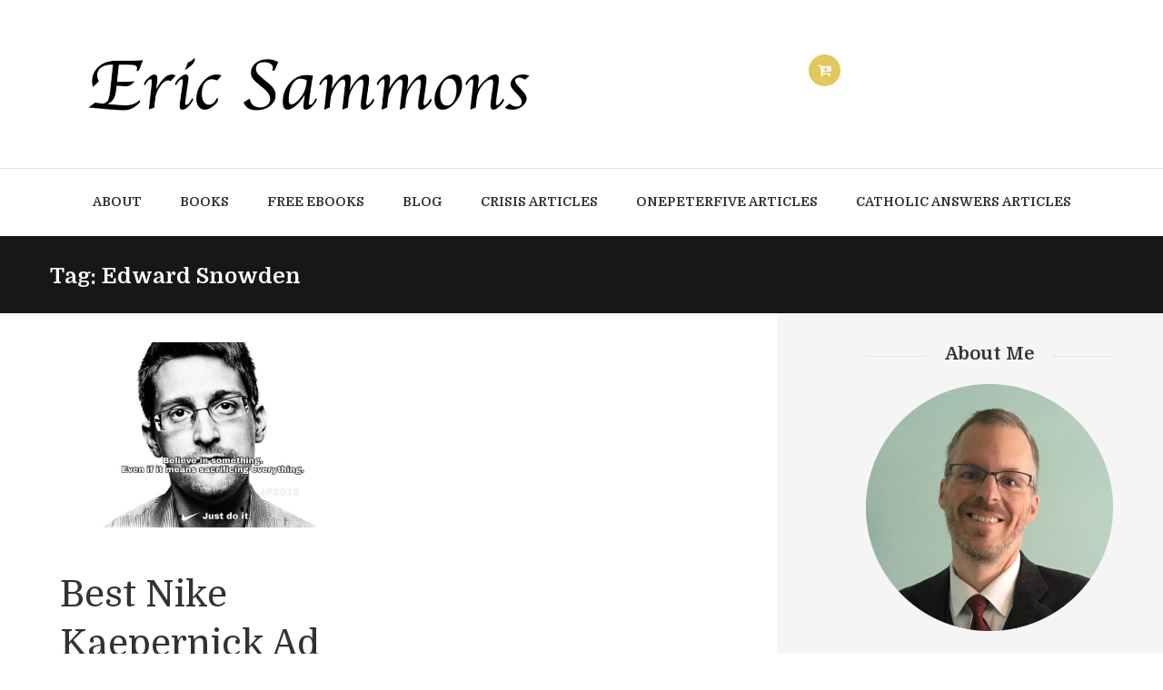

--- FILE ---
content_type: text/css
request_url: https://ericsammons.com/wp-content/plugins/email-to-download/app/assets/css/public/ed-front.css?ver=6.9
body_size: 264
content:
.etd_dw_form{
    border: 1px dotted #999;
    padding: 20px;
    margin: auto;
    position: relative;
    line-height: 150%;
    width:60%;
    display:block;
}

.etd_dw_form .spin_wrap{
    position: absolute;
    top: 0;
    left: 0;
    width: 100%;
    height: 100%;
    background: rgba(256, 256, 256, 0.7);
}

.etd_dw_form h4{
    margin:0 0 5px !important;
    text-align: center;
}

.etd_dw_form p, .etd_dw_con{
    text-align: center;
    margin-bottom: 10px;
}

.etd_dw_form table, .etd_dw_form td{
    border: none;
}

.etd_dw_form table{
    margin-bottom: 0;
    width: 100%;
}

.etd_dw_form input[type=text]{
    width: 100%;
    box-sizing: border-box;
}

.etd_submit{
    margin: auto;
    display:block !important ;

}

.ed_error{
    display: block;
    text-align: center;
    color: red;
    font-size: 11px;
}

.ed_download_btn a{
    display: inline-block;
    padding: 5px 8px;
    background: blue;
    color: #fff;
    text-decoration: none;
}

.ed_pop_wrap, .ed_slide_wrap{
    display: none;
}

#cboxLoadedContent{
    padding: 10px 30px 0;
    box-sizing: border-box;
}




.spinner {
  width: 40px;
  height: 40px;

  position: relative;
  margin: 100px auto;
}

.double-bounce1, .double-bounce2 {
  width: 100%;
  height: 100%;
  border-radius: 50%;
  background-color: #333;
  opacity: 0.6;
  position: absolute;
  top: 0;
  left: 0;
  
  -webkit-animation: sk-bounce 2.0s infinite ease-in-out;
  animation: sk-bounce 2.0s infinite ease-in-out;
}

.double-bounce2 {
  -webkit-animation-delay: -1.0s;
  animation-delay: -1.0s;
}

@-webkit-keyframes sk-bounce {
  0%, 100% { -webkit-transform: scale(0.0) }
  50% { -webkit-transform: scale(1.0) }
}

@keyframes sk-bounce {
  0%, 100% { 
    transform: scale(0.0);
    -webkit-transform: scale(0.0);
  } 50% { 
    transform: scale(1.0);
    -webkit-transform: scale(1.0);
  }
}


--- FILE ---
content_type: text/css
request_url: https://ericsammons.com/wp-content/themes/writer-ancora/skins/less/skin.css
body_size: 31888
content:
/*
Attention! Do not modify this .css-file!
Please, make all necessary changes in the corresponding .less-file!
*/
@charset "utf-8";

body{font-family:"Domine", serif;font-size:16px;line-height:1.66em;font-weight:400;}.scheme_original body{color:#545657;}.scheme_newlight body{color:#545657;}.scheme_light body{color:#545657;}.scheme_dark body{color:#909090;}h1{font-family:"Domine", serif;font-size:2.5em;line-height:1.3em;font-weight:400;margin-top:0.5em;margin-bottom:0.4em;}h2{font-family:"Domine", serif;font-size:3.125em;line-height:1.3em;font-weight:400;margin-top:0.6667em;margin-bottom:0.4em;}h3{font-family:"Domine", serif;font-size:2.5em;line-height:1.3em;font-weight:400;margin-top:0.6667em;margin-bottom:0.4em;}h4{font-family:"Domine", serif;font-size:1.75em;line-height:1.3em;font-weight:700;margin-top:1.2em;margin-bottom:0.6em;}h5{font-family:"Domine", serif;font-size:1.563em;line-height:1.3em;font-weight:400;margin-top:1.2em;margin-bottom:0.5em;}h6{font-family:"Domine", serif;font-size:1.25em;line-height:1.3em;font-weight:700;margin-top:1.25em;margin-bottom:0.65em;}.scheme_original h1,.scheme_original h2,.scheme_original h3,.scheme_original h4,.scheme_original h5,.scheme_original h6,.scheme_original h1 a,.scheme_original h2 a,.scheme_original h3 a,.scheme_original h4 a,.scheme_original h5 a,.scheme_original h6 a{color:#323232;}.scheme_newlight h1,.scheme_newlight h2,.scheme_newlight h3,.scheme_newlight h4,.scheme_newlight h5,.scheme_newlight h6,.scheme_newlight h1 a,.scheme_newlight h2 a,.scheme_newlight h3 a,.scheme_newlight h4 a,.scheme_newlight h5 a,.scheme_newlight h6 a{color:#323232;}.scheme_light h1,.scheme_light h2,.scheme_light h3,.scheme_light h4,.scheme_light h5,.scheme_light h6,.scheme_light h1 a,.scheme_light h2 a,.scheme_light h3 a,.scheme_light h4 a,.scheme_light h5 a,.scheme_light h6 a{color:#323232;}.scheme_dark h1,.scheme_dark h2,.scheme_dark h3,.scheme_dark h4,.scheme_dark h5,.scheme_dark h6,.scheme_dark h1 a,.scheme_dark h2 a,.scheme_dark h3 a,.scheme_dark h4 a,.scheme_dark h5 a,.scheme_dark h6 a{color:#e0e0e0;}.scheme_original a{color:#e2c75a;}.scheme_newlight a{color:#e2c75a;}.scheme_light a{color:#e2c75a;}.scheme_dark a{color:#20c7ca;}.scheme_original a:hover{color:#d1a805;}.scheme_newlight a:hover{color:#d1a805;}.scheme_light a:hover{color:#d1a805;}.scheme_dark a:hover{color:#189799;}.scheme_original blockquote::before{color:rgba(50,50,50,0.1);}.scheme_newlight blockquote::before{color:rgba(50,50,50,0.1);}.scheme_light blockquote::before{color:rgba(50,50,50,0.1);}.scheme_dark blockquote::before{color:rgba(224,224,224,0.1);}.scheme_original blockquote,.scheme_original blockquote p{color:#323232;}.scheme_newlight blockquote,.scheme_newlight blockquote p{color:#323232;}.scheme_light blockquote,.scheme_light blockquote p{color:#323232;}.scheme_dark blockquote,.scheme_dark blockquote p{color:#e0e0e0;}.scheme_original .accent1{color:#e2c75a;}.scheme_newlight .accent1{color:#e2c75a;}.scheme_light .accent1{color:#e2c75a;}.scheme_dark .accent1{color:#20c7ca;}.scheme_original .accent1_bgc{background-color:#e2c75a;}.scheme_newlight .accent1_bgc{background-color:#e2c75a;}.scheme_light .accent1_bgc{background-color:#e2c75a;}.scheme_dark .accent1_bgc{background-color:#20c7ca;}.scheme_original .accent1_bg{background:#e2c75a;}.scheme_newlight .accent1_bg{background:#e2c75a;}.scheme_light .accent1_bg{background:#e2c75a;}.scheme_dark .accent1_bg{background:#20c7ca;}.scheme_original .accent1_border{border-color:#e2c75a;}.scheme_newlight .accent1_border{border-color:#e2c75a;}.scheme_light .accent1_border{border-color:#e2c75a;}.scheme_dark .accent1_border{border-color:#20c7ca;}.scheme_original a.accent1:hover{color:#d1a805;}.scheme_newlight a.accent1:hover{color:#d1a805;}.scheme_light a.accent1:hover{color:#d1a805;}.scheme_dark a.accent1:hover{color:#189799;}.scheme_original .post_content.ih-item.circle.effect1.colored .info,.scheme_original .post_content.ih-item.circle.effect2.colored .info,.scheme_original .post_content.ih-item.circle.effect3.colored .info,.scheme_original .post_content.ih-item.circle.effect4.colored .info,.scheme_original .post_content.ih-item.circle.effect5.colored .info .info-back,.scheme_original .post_content.ih-item.circle.effect6.colored .info,.scheme_original .post_content.ih-item.circle.effect7.colored .info,.scheme_original .post_content.ih-item.circle.effect8.colored .info,.scheme_original .post_content.ih-item.circle.effect9.colored .info,.scheme_original .post_content.ih-item.circle.effect10.colored .info,.scheme_original .post_content.ih-item.circle.effect11.colored .info,.scheme_original .post_content.ih-item.circle.effect12.colored .info,.scheme_original .post_content.ih-item.circle.effect13.colored .info,.scheme_original .post_content.ih-item.circle.effect14.colored .info,.scheme_original .post_content.ih-item.circle.effect15.colored .info,.scheme_original .post_content.ih-item.circle.effect16.colored .info,.scheme_original .post_content.ih-item.circle.effect18.colored .info .info-back,.scheme_original .post_content.ih-item.circle.effect19.colored .info,.scheme_original .post_content.ih-item.circle.effect20.colored .info .info-back,.scheme_original .post_content.ih-item.square.effect1.colored .info,.scheme_original .post_content.ih-item.square.effect2.colored .info,.scheme_original .post_content.ih-item.square.effect3.colored .info,.scheme_original .post_content.ih-item.square.effect4.colored .mask1,.scheme_original .post_content.ih-item.square.effect4.colored .mask2,.scheme_original .post_content.ih-item.square.effect5.colored .info,.scheme_original .post_content.ih-item.square.effect7.colored .info,.scheme_original .post_content.ih-item.square.effect8.colored .info,.scheme_original .post_content.ih-item.square.effect9.colored .info .info-back,.scheme_original .post_content.ih-item.square.effect10.colored .info,.scheme_original .post_content.ih-item.square.effect11.colored .info,.scheme_original .post_content.ih-item.square.effect12.colored .info,.scheme_original .post_content.ih-item.square.effect13.colored .info,.scheme_original .post_content.ih-item.square.effect14.colored .info,.scheme_original .post_content.ih-item.square.effect15.colored .info,.scheme_original .post_content.ih-item.circle.effect20.colored .info .info-back,.scheme_original .post_content.ih-item.square.effect_book.colored .info{background:#e2c75a;}.scheme_newlight .post_content.ih-item.circle.effect1.colored .info,.scheme_newlight .post_content.ih-item.circle.effect2.colored .info,.scheme_newlight .post_content.ih-item.circle.effect3.colored .info,.scheme_newlight .post_content.ih-item.circle.effect4.colored .info,.scheme_newlight .post_content.ih-item.circle.effect5.colored .info .info-back,.scheme_newlight .post_content.ih-item.circle.effect6.colored .info,.scheme_newlight .post_content.ih-item.circle.effect7.colored .info,.scheme_newlight .post_content.ih-item.circle.effect8.colored .info,.scheme_newlight .post_content.ih-item.circle.effect9.colored .info,.scheme_newlight .post_content.ih-item.circle.effect10.colored .info,.scheme_newlight .post_content.ih-item.circle.effect11.colored .info,.scheme_newlight .post_content.ih-item.circle.effect12.colored .info,.scheme_newlight .post_content.ih-item.circle.effect13.colored .info,.scheme_newlight .post_content.ih-item.circle.effect14.colored .info,.scheme_newlight .post_content.ih-item.circle.effect15.colored .info,.scheme_newlight .post_content.ih-item.circle.effect16.colored .info,.scheme_newlight .post_content.ih-item.circle.effect18.colored .info .info-back,.scheme_newlight .post_content.ih-item.circle.effect19.colored .info,.scheme_newlight .post_content.ih-item.circle.effect20.colored .info .info-back,.scheme_newlight .post_content.ih-item.square.effect1.colored .info,.scheme_newlight .post_content.ih-item.square.effect2.colored .info,.scheme_newlight .post_content.ih-item.square.effect3.colored .info,.scheme_newlight .post_content.ih-item.square.effect4.colored .mask1,.scheme_newlight .post_content.ih-item.square.effect4.colored .mask2,.scheme_newlight .post_content.ih-item.square.effect5.colored .info,.scheme_newlight .post_content.ih-item.square.effect7.colored .info,.scheme_newlight .post_content.ih-item.square.effect8.colored .info,.scheme_newlight .post_content.ih-item.square.effect9.colored .info .info-back,.scheme_newlight .post_content.ih-item.square.effect10.colored .info,.scheme_newlight .post_content.ih-item.square.effect11.colored .info,.scheme_newlight .post_content.ih-item.square.effect12.colored .info,.scheme_newlight .post_content.ih-item.square.effect13.colored .info,.scheme_newlight .post_content.ih-item.square.effect14.colored .info,.scheme_newlight .post_content.ih-item.square.effect15.colored .info,.scheme_newlight .post_content.ih-item.circle.effect20.colored .info .info-back,.scheme_newlight .post_content.ih-item.square.effect_book.colored .info{background:#e2c75a;}.scheme_light .post_content.ih-item.circle.effect1.colored .info,.scheme_light .post_content.ih-item.circle.effect2.colored .info,.scheme_light .post_content.ih-item.circle.effect3.colored .info,.scheme_light .post_content.ih-item.circle.effect4.colored .info,.scheme_light .post_content.ih-item.circle.effect5.colored .info .info-back,.scheme_light .post_content.ih-item.circle.effect6.colored .info,.scheme_light .post_content.ih-item.circle.effect7.colored .info,.scheme_light .post_content.ih-item.circle.effect8.colored .info,.scheme_light .post_content.ih-item.circle.effect9.colored .info,.scheme_light .post_content.ih-item.circle.effect10.colored .info,.scheme_light .post_content.ih-item.circle.effect11.colored .info,.scheme_light .post_content.ih-item.circle.effect12.colored .info,.scheme_light .post_content.ih-item.circle.effect13.colored .info,.scheme_light .post_content.ih-item.circle.effect14.colored .info,.scheme_light .post_content.ih-item.circle.effect15.colored .info,.scheme_light .post_content.ih-item.circle.effect16.colored .info,.scheme_light .post_content.ih-item.circle.effect18.colored .info .info-back,.scheme_light .post_content.ih-item.circle.effect19.colored .info,.scheme_light .post_content.ih-item.circle.effect20.colored .info .info-back,.scheme_light .post_content.ih-item.square.effect1.colored .info,.scheme_light .post_content.ih-item.square.effect2.colored .info,.scheme_light .post_content.ih-item.square.effect3.colored .info,.scheme_light .post_content.ih-item.square.effect4.colored .mask1,.scheme_light .post_content.ih-item.square.effect4.colored .mask2,.scheme_light .post_content.ih-item.square.effect5.colored .info,.scheme_light .post_content.ih-item.square.effect7.colored .info,.scheme_light .post_content.ih-item.square.effect8.colored .info,.scheme_light .post_content.ih-item.square.effect9.colored .info .info-back,.scheme_light .post_content.ih-item.square.effect10.colored .info,.scheme_light .post_content.ih-item.square.effect11.colored .info,.scheme_light .post_content.ih-item.square.effect12.colored .info,.scheme_light .post_content.ih-item.square.effect13.colored .info,.scheme_light .post_content.ih-item.square.effect14.colored .info,.scheme_light .post_content.ih-item.square.effect15.colored .info,.scheme_light .post_content.ih-item.circle.effect20.colored .info .info-back,.scheme_light .post_content.ih-item.square.effect_book.colored .info{background:#e2c75a;}.scheme_dark .post_content.ih-item.circle.effect1.colored .info,.scheme_dark .post_content.ih-item.circle.effect2.colored .info,.scheme_dark .post_content.ih-item.circle.effect3.colored .info,.scheme_dark .post_content.ih-item.circle.effect4.colored .info,.scheme_dark .post_content.ih-item.circle.effect5.colored .info .info-back,.scheme_dark .post_content.ih-item.circle.effect6.colored .info,.scheme_dark .post_content.ih-item.circle.effect7.colored .info,.scheme_dark .post_content.ih-item.circle.effect8.colored .info,.scheme_dark .post_content.ih-item.circle.effect9.colored .info,.scheme_dark .post_content.ih-item.circle.effect10.colored .info,.scheme_dark .post_content.ih-item.circle.effect11.colored .info,.scheme_dark .post_content.ih-item.circle.effect12.colored .info,.scheme_dark .post_content.ih-item.circle.effect13.colored .info,.scheme_dark .post_content.ih-item.circle.effect14.colored .info,.scheme_dark .post_content.ih-item.circle.effect15.colored .info,.scheme_dark .post_content.ih-item.circle.effect16.colored .info,.scheme_dark .post_content.ih-item.circle.effect18.colored .info .info-back,.scheme_dark .post_content.ih-item.circle.effect19.colored .info,.scheme_dark .post_content.ih-item.circle.effect20.colored .info .info-back,.scheme_dark .post_content.ih-item.square.effect1.colored .info,.scheme_dark .post_content.ih-item.square.effect2.colored .info,.scheme_dark .post_content.ih-item.square.effect3.colored .info,.scheme_dark .post_content.ih-item.square.effect4.colored .mask1,.scheme_dark .post_content.ih-item.square.effect4.colored .mask2,.scheme_dark .post_content.ih-item.square.effect5.colored .info,.scheme_dark .post_content.ih-item.square.effect7.colored .info,.scheme_dark .post_content.ih-item.square.effect8.colored .info,.scheme_dark .post_content.ih-item.square.effect9.colored .info .info-back,.scheme_dark .post_content.ih-item.square.effect10.colored .info,.scheme_dark .post_content.ih-item.square.effect11.colored .info,.scheme_dark .post_content.ih-item.square.effect12.colored .info,.scheme_dark .post_content.ih-item.square.effect13.colored .info,.scheme_dark .post_content.ih-item.square.effect14.colored .info,.scheme_dark .post_content.ih-item.square.effect15.colored .info,.scheme_dark .post_content.ih-item.circle.effect20.colored .info .info-back,.scheme_dark .post_content.ih-item.square.effect_book.colored .info{background:#20c7ca;}.scheme_original .post_content.ih-item.circle.effect1.colored .info,.scheme_original .post_content.ih-item.circle.effect2.colored .info,.scheme_original .post_content.ih-item.circle.effect3.colored .info,.scheme_original .post_content.ih-item.circle.effect4.colored .info,.scheme_original .post_content.ih-item.circle.effect5.colored .info .info-back,.scheme_original .post_content.ih-item.circle.effect6.colored .info,.scheme_original .post_content.ih-item.circle.effect7.colored .info,.scheme_original .post_content.ih-item.circle.effect8.colored .info,.scheme_original .post_content.ih-item.circle.effect9.colored .info,.scheme_original .post_content.ih-item.circle.effect10.colored .info,.scheme_original .post_content.ih-item.circle.effect11.colored .info,.scheme_original .post_content.ih-item.circle.effect12.colored .info,.scheme_original .post_content.ih-item.circle.effect13.colored .info,.scheme_original .post_content.ih-item.circle.effect14.colored .info,.scheme_original .post_content.ih-item.circle.effect15.colored .info,.scheme_original .post_content.ih-item.circle.effect16.colored .info,.scheme_original .post_content.ih-item.circle.effect18.colored .info .info-back,.scheme_original .post_content.ih-item.circle.effect19.colored .info,.scheme_original .post_content.ih-item.circle.effect20.colored .info .info-back,.scheme_original .post_content.ih-item.square.effect1.colored .info,.scheme_original .post_content.ih-item.square.effect2.colored .info,.scheme_original .post_content.ih-item.square.effect3.colored .info,.scheme_original .post_content.ih-item.square.effect4.colored .mask1,.scheme_original .post_content.ih-item.square.effect4.colored .mask2,.scheme_original .post_content.ih-item.square.effect5.colored .info,.scheme_original .post_content.ih-item.square.effect7.colored .info,.scheme_original .post_content.ih-item.square.effect8.colored .info,.scheme_original .post_content.ih-item.square.effect9.colored .info .info-back,.scheme_original .post_content.ih-item.square.effect10.colored .info,.scheme_original .post_content.ih-item.square.effect11.colored .info,.scheme_original .post_content.ih-item.square.effect12.colored .info,.scheme_original .post_content.ih-item.square.effect13.colored .info,.scheme_original .post_content.ih-item.square.effect14.colored .info,.scheme_original .post_content.ih-item.square.effect15.colored .info,.scheme_original .post_content.ih-item.circle.effect20.colored .info .info-back,.scheme_original .post_content.ih-item.square.effect_book.colored .info{color:#fff;}.scheme_newlight .post_content.ih-item.circle.effect1.colored .info,.scheme_newlight .post_content.ih-item.circle.effect2.colored .info,.scheme_newlight .post_content.ih-item.circle.effect3.colored .info,.scheme_newlight .post_content.ih-item.circle.effect4.colored .info,.scheme_newlight .post_content.ih-item.circle.effect5.colored .info .info-back,.scheme_newlight .post_content.ih-item.circle.effect6.colored .info,.scheme_newlight .post_content.ih-item.circle.effect7.colored .info,.scheme_newlight .post_content.ih-item.circle.effect8.colored .info,.scheme_newlight .post_content.ih-item.circle.effect9.colored .info,.scheme_newlight .post_content.ih-item.circle.effect10.colored .info,.scheme_newlight .post_content.ih-item.circle.effect11.colored .info,.scheme_newlight .post_content.ih-item.circle.effect12.colored .info,.scheme_newlight .post_content.ih-item.circle.effect13.colored .info,.scheme_newlight .post_content.ih-item.circle.effect14.colored .info,.scheme_newlight .post_content.ih-item.circle.effect15.colored .info,.scheme_newlight .post_content.ih-item.circle.effect16.colored .info,.scheme_newlight .post_content.ih-item.circle.effect18.colored .info .info-back,.scheme_newlight .post_content.ih-item.circle.effect19.colored .info,.scheme_newlight .post_content.ih-item.circle.effect20.colored .info .info-back,.scheme_newlight .post_content.ih-item.square.effect1.colored .info,.scheme_newlight .post_content.ih-item.square.effect2.colored .info,.scheme_newlight .post_content.ih-item.square.effect3.colored .info,.scheme_newlight .post_content.ih-item.square.effect4.colored .mask1,.scheme_newlight .post_content.ih-item.square.effect4.colored .mask2,.scheme_newlight .post_content.ih-item.square.effect5.colored .info,.scheme_newlight .post_content.ih-item.square.effect7.colored .info,.scheme_newlight .post_content.ih-item.square.effect8.colored .info,.scheme_newlight .post_content.ih-item.square.effect9.colored .info .info-back,.scheme_newlight .post_content.ih-item.square.effect10.colored .info,.scheme_newlight .post_content.ih-item.square.effect11.colored .info,.scheme_newlight .post_content.ih-item.square.effect12.colored .info,.scheme_newlight .post_content.ih-item.square.effect13.colored .info,.scheme_newlight .post_content.ih-item.square.effect14.colored .info,.scheme_newlight .post_content.ih-item.square.effect15.colored .info,.scheme_newlight .post_content.ih-item.circle.effect20.colored .info .info-back,.scheme_newlight .post_content.ih-item.square.effect_book.colored .info{color:#fff;}.scheme_light .post_content.ih-item.circle.effect1.colored .info,.scheme_light .post_content.ih-item.circle.effect2.colored .info,.scheme_light .post_content.ih-item.circle.effect3.colored .info,.scheme_light .post_content.ih-item.circle.effect4.colored .info,.scheme_light .post_content.ih-item.circle.effect5.colored .info .info-back,.scheme_light .post_content.ih-item.circle.effect6.colored .info,.scheme_light .post_content.ih-item.circle.effect7.colored .info,.scheme_light .post_content.ih-item.circle.effect8.colored .info,.scheme_light .post_content.ih-item.circle.effect9.colored .info,.scheme_light .post_content.ih-item.circle.effect10.colored .info,.scheme_light .post_content.ih-item.circle.effect11.colored .info,.scheme_light .post_content.ih-item.circle.effect12.colored .info,.scheme_light .post_content.ih-item.circle.effect13.colored .info,.scheme_light .post_content.ih-item.circle.effect14.colored .info,.scheme_light .post_content.ih-item.circle.effect15.colored .info,.scheme_light .post_content.ih-item.circle.effect16.colored .info,.scheme_light .post_content.ih-item.circle.effect18.colored .info .info-back,.scheme_light .post_content.ih-item.circle.effect19.colored .info,.scheme_light .post_content.ih-item.circle.effect20.colored .info .info-back,.scheme_light .post_content.ih-item.square.effect1.colored .info,.scheme_light .post_content.ih-item.square.effect2.colored .info,.scheme_light .post_content.ih-item.square.effect3.colored .info,.scheme_light .post_content.ih-item.square.effect4.colored .mask1,.scheme_light .post_content.ih-item.square.effect4.colored .mask2,.scheme_light .post_content.ih-item.square.effect5.colored .info,.scheme_light .post_content.ih-item.square.effect7.colored .info,.scheme_light .post_content.ih-item.square.effect8.colored .info,.scheme_light .post_content.ih-item.square.effect9.colored .info .info-back,.scheme_light .post_content.ih-item.square.effect10.colored .info,.scheme_light .post_content.ih-item.square.effect11.colored .info,.scheme_light .post_content.ih-item.square.effect12.colored .info,.scheme_light .post_content.ih-item.square.effect13.colored .info,.scheme_light .post_content.ih-item.square.effect14.colored .info,.scheme_light .post_content.ih-item.square.effect15.colored .info,.scheme_light .post_content.ih-item.circle.effect20.colored .info .info-back,.scheme_light .post_content.ih-item.square.effect_book.colored .info{color:#fff;}.scheme_dark .post_content.ih-item.circle.effect1.colored .info,.scheme_dark .post_content.ih-item.circle.effect2.colored .info,.scheme_dark .post_content.ih-item.circle.effect3.colored .info,.scheme_dark .post_content.ih-item.circle.effect4.colored .info,.scheme_dark .post_content.ih-item.circle.effect5.colored .info .info-back,.scheme_dark .post_content.ih-item.circle.effect6.colored .info,.scheme_dark .post_content.ih-item.circle.effect7.colored .info,.scheme_dark .post_content.ih-item.circle.effect8.colored .info,.scheme_dark .post_content.ih-item.circle.effect9.colored .info,.scheme_dark .post_content.ih-item.circle.effect10.colored .info,.scheme_dark .post_content.ih-item.circle.effect11.colored .info,.scheme_dark .post_content.ih-item.circle.effect12.colored .info,.scheme_dark .post_content.ih-item.circle.effect13.colored .info,.scheme_dark .post_content.ih-item.circle.effect14.colored .info,.scheme_dark .post_content.ih-item.circle.effect15.colored .info,.scheme_dark .post_content.ih-item.circle.effect16.colored .info,.scheme_dark .post_content.ih-item.circle.effect18.colored .info .info-back,.scheme_dark .post_content.ih-item.circle.effect19.colored .info,.scheme_dark .post_content.ih-item.circle.effect20.colored .info .info-back,.scheme_dark .post_content.ih-item.square.effect1.colored .info,.scheme_dark .post_content.ih-item.square.effect2.colored .info,.scheme_dark .post_content.ih-item.square.effect3.colored .info,.scheme_dark .post_content.ih-item.square.effect4.colored .mask1,.scheme_dark .post_content.ih-item.square.effect4.colored .mask2,.scheme_dark .post_content.ih-item.square.effect5.colored .info,.scheme_dark .post_content.ih-item.square.effect7.colored .info,.scheme_dark .post_content.ih-item.square.effect8.colored .info,.scheme_dark .post_content.ih-item.square.effect9.colored .info .info-back,.scheme_dark .post_content.ih-item.square.effect10.colored .info,.scheme_dark .post_content.ih-item.square.effect11.colored .info,.scheme_dark .post_content.ih-item.square.effect12.colored .info,.scheme_dark .post_content.ih-item.square.effect13.colored .info,.scheme_dark .post_content.ih-item.square.effect14.colored .info,.scheme_dark .post_content.ih-item.square.effect15.colored .info,.scheme_dark .post_content.ih-item.circle.effect20.colored .info .info-back,.scheme_dark .post_content.ih-item.square.effect_book.colored .info{color:#f0f0f0;}.scheme_original .post_content.ih-item.square.effect6.colored .info{background:rgba(23,23,23,0.6);}.scheme_newlight .post_content.ih-item.square.effect6.colored .info{background:rgba(23,23,23,0.6);}.scheme_light .post_content.ih-item.square.effect6.colored .info{background:rgba(255,0,0,0.6);}.scheme_dark .post_content.ih-item.square.effect6.colored .info{background:rgba(255,0,0,0.6);}.scheme_original .post_content.ih-item.square.effect6.colored .info{color:#fff;}.scheme_newlight .post_content.ih-item.square.effect6.colored .info{color:#fff;}.scheme_light .post_content.ih-item.square.effect6.colored .info{color:#fff;}.scheme_dark .post_content.ih-item.square.effect6.colored .info{color:#f0f0f0;}.scheme_original .ih-item.square.effect6 .info .post_descr .post_info .post_info_item.post_info_posted a{color:#e2c75a;}.scheme_newlight .ih-item.square.effect6 .info .post_descr .post_info .post_info_item.post_info_posted a{color:#e2c75a;}.scheme_light .ih-item.square.effect6 .info .post_descr .post_info .post_info_item.post_info_posted a{color:#e2c75a;}.scheme_dark .ih-item.square.effect6 .info .post_descr .post_info .post_info_item.post_info_posted a{color:#20c7ca;}.scheme_original .post_content.ih-item.circle.effect1.colored .info,.scheme_original .post_content.ih-item.circle.effect2.colored .info,.scheme_original .post_content.ih-item.circle.effect5.colored .info .info-back,.scheme_original .post_content.ih-item.circle.effect19.colored .info,.scheme_original .post_content.ih-item.square.effect4.colored .mask1,.scheme_original .post_content.ih-item.square.effect4.colored .mask2,.scheme_original .post_content.ih-item.square.effect7.colored .info,.scheme_original .post_content.ih-item.square.effect12.colored .info,.scheme_original .post_content.ih-item.square.effect13.colored .info,.scheme_original .post_content.ih-item.square.effect_more.colored .info,.scheme_original .post_content.ih-item.square.effect_fade.colored:hover .info,.scheme_original .post_content.ih-item.square.effect_dir.colored .info,.scheme_original .post_content.ih-item.square.effect_shift.colored .info{background:rgba(226,199,90,0.6);}.scheme_newlight .post_content.ih-item.circle.effect1.colored .info,.scheme_newlight .post_content.ih-item.circle.effect2.colored .info,.scheme_newlight .post_content.ih-item.circle.effect5.colored .info .info-back,.scheme_newlight .post_content.ih-item.circle.effect19.colored .info,.scheme_newlight .post_content.ih-item.square.effect4.colored .mask1,.scheme_newlight .post_content.ih-item.square.effect4.colored .mask2,.scheme_newlight .post_content.ih-item.square.effect7.colored .info,.scheme_newlight .post_content.ih-item.square.effect12.colored .info,.scheme_newlight .post_content.ih-item.square.effect13.colored .info,.scheme_newlight .post_content.ih-item.square.effect_more.colored .info,.scheme_newlight .post_content.ih-item.square.effect_fade.colored:hover .info,.scheme_newlight .post_content.ih-item.square.effect_dir.colored .info,.scheme_newlight .post_content.ih-item.square.effect_shift.colored .info{background:rgba(226,199,90,0.6);}.scheme_light .post_content.ih-item.circle.effect1.colored .info,.scheme_light .post_content.ih-item.circle.effect2.colored .info,.scheme_light .post_content.ih-item.circle.effect5.colored .info .info-back,.scheme_light .post_content.ih-item.circle.effect19.colored .info,.scheme_light .post_content.ih-item.square.effect4.colored .mask1,.scheme_light .post_content.ih-item.square.effect4.colored .mask2,.scheme_light .post_content.ih-item.square.effect7.colored .info,.scheme_light .post_content.ih-item.square.effect12.colored .info,.scheme_light .post_content.ih-item.square.effect13.colored .info,.scheme_light .post_content.ih-item.square.effect_more.colored .info,.scheme_light .post_content.ih-item.square.effect_fade.colored:hover .info,.scheme_light .post_content.ih-item.square.effect_dir.colored .info,.scheme_light .post_content.ih-item.square.effect_shift.colored .info{background:rgba(226,199,90,0.6);}.scheme_dark .post_content.ih-item.circle.effect1.colored .info,.scheme_dark .post_content.ih-item.circle.effect2.colored .info,.scheme_dark .post_content.ih-item.circle.effect5.colored .info .info-back,.scheme_dark .post_content.ih-item.circle.effect19.colored .info,.scheme_dark .post_content.ih-item.square.effect4.colored .mask1,.scheme_dark .post_content.ih-item.square.effect4.colored .mask2,.scheme_dark .post_content.ih-item.square.effect7.colored .info,.scheme_dark .post_content.ih-item.square.effect12.colored .info,.scheme_dark .post_content.ih-item.square.effect13.colored .info,.scheme_dark .post_content.ih-item.square.effect_more.colored .info,.scheme_dark .post_content.ih-item.square.effect_fade.colored:hover .info,.scheme_dark .post_content.ih-item.square.effect_dir.colored .info,.scheme_dark .post_content.ih-item.square.effect_shift.colored .info{background:rgba(32,199,202,0.6);}.scheme_original .post_content.ih-item.circle.effect1.colored .info,.scheme_original .post_content.ih-item.circle.effect2.colored .info,.scheme_original .post_content.ih-item.circle.effect5.colored .info .info-back,.scheme_original .post_content.ih-item.circle.effect19.colored .info,.scheme_original .post_content.ih-item.square.effect4.colored .mask1,.scheme_original .post_content.ih-item.square.effect4.colored .mask2,.scheme_original .post_content.ih-item.square.effect7.colored .info,.scheme_original .post_content.ih-item.square.effect12.colored .info,.scheme_original .post_content.ih-item.square.effect13.colored .info,.scheme_original .post_content.ih-item.square.effect_more.colored .info,.scheme_original .post_content.ih-item.square.effect_fade.colored:hover .info,.scheme_original .post_content.ih-item.square.effect_dir.colored .info,.scheme_original .post_content.ih-item.square.effect_shift.colored .info{color:#fff;}.scheme_newlight .post_content.ih-item.circle.effect1.colored .info,.scheme_newlight .post_content.ih-item.circle.effect2.colored .info,.scheme_newlight .post_content.ih-item.circle.effect5.colored .info .info-back,.scheme_newlight .post_content.ih-item.circle.effect19.colored .info,.scheme_newlight .post_content.ih-item.square.effect4.colored .mask1,.scheme_newlight .post_content.ih-item.square.effect4.colored .mask2,.scheme_newlight .post_content.ih-item.square.effect7.colored .info,.scheme_newlight .post_content.ih-item.square.effect12.colored .info,.scheme_newlight .post_content.ih-item.square.effect13.colored .info,.scheme_newlight .post_content.ih-item.square.effect_more.colored .info,.scheme_newlight .post_content.ih-item.square.effect_fade.colored:hover .info,.scheme_newlight .post_content.ih-item.square.effect_dir.colored .info,.scheme_newlight .post_content.ih-item.square.effect_shift.colored .info{color:#fff;}.scheme_light .post_content.ih-item.circle.effect1.colored .info,.scheme_light .post_content.ih-item.circle.effect2.colored .info,.scheme_light .post_content.ih-item.circle.effect5.colored .info .info-back,.scheme_light .post_content.ih-item.circle.effect19.colored .info,.scheme_light .post_content.ih-item.square.effect4.colored .mask1,.scheme_light .post_content.ih-item.square.effect4.colored .mask2,.scheme_light .post_content.ih-item.square.effect7.colored .info,.scheme_light .post_content.ih-item.square.effect12.colored .info,.scheme_light .post_content.ih-item.square.effect13.colored .info,.scheme_light .post_content.ih-item.square.effect_more.colored .info,.scheme_light .post_content.ih-item.square.effect_fade.colored:hover .info,.scheme_light .post_content.ih-item.square.effect_dir.colored .info,.scheme_light .post_content.ih-item.square.effect_shift.colored .info{color:#fff;}.scheme_dark .post_content.ih-item.circle.effect1.colored .info,.scheme_dark .post_content.ih-item.circle.effect2.colored .info,.scheme_dark .post_content.ih-item.circle.effect5.colored .info .info-back,.scheme_dark .post_content.ih-item.circle.effect19.colored .info,.scheme_dark .post_content.ih-item.square.effect4.colored .mask1,.scheme_dark .post_content.ih-item.square.effect4.colored .mask2,.scheme_dark .post_content.ih-item.square.effect7.colored .info,.scheme_dark .post_content.ih-item.square.effect12.colored .info,.scheme_dark .post_content.ih-item.square.effect13.colored .info,.scheme_dark .post_content.ih-item.square.effect_more.colored .info,.scheme_dark .post_content.ih-item.square.effect_fade.colored:hover .info,.scheme_dark .post_content.ih-item.square.effect_dir.colored .info,.scheme_dark .post_content.ih-item.square.effect_shift.colored .info{color:#f0f0f0;}.scheme_original .post_content.ih-item.circle.effect1 .spinner{border-right-color:#e2c75a;}.scheme_newlight .post_content.ih-item.circle.effect1 .spinner{border-right-color:#e2c75a;}.scheme_light .post_content.ih-item.circle.effect1 .spinner{border-right-color:#e2c75a;}.scheme_dark .post_content.ih-item.circle.effect1 .spinner{border-right-color:#20c7ca;}.scheme_original .post_content.ih-item.circle.effect1 .spinner{border-bottom-color:#e2c75a;}.scheme_newlight .post_content.ih-item.circle.effect1 .spinner{border-bottom-color:#e2c75a;}.scheme_light .post_content.ih-item.circle.effect1 .spinner{border-bottom-color:#e2c75a;}.scheme_dark .post_content.ih-item.circle.effect1 .spinner{border-bottom-color:#20c7ca;}.scheme_original .post_content.ih-item .post_readmore .post_readmore_label,.scheme_original .post_content.ih-item .info a,.scheme_original .post_content.ih-item .info a > span{color:#fff;}.scheme_newlight .post_content.ih-item .post_readmore .post_readmore_label,.scheme_newlight .post_content.ih-item .info a,.scheme_newlight .post_content.ih-item .info a > span{color:#fff;}.scheme_light .post_content.ih-item .post_readmore .post_readmore_label,.scheme_light .post_content.ih-item .info a,.scheme_light .post_content.ih-item .info a > span{color:#fff;}.scheme_dark .post_content.ih-item .post_readmore .post_readmore_label,.scheme_dark .post_content.ih-item .info a,.scheme_dark .post_content.ih-item .info a > span{color:#fff;}.scheme_original .post_content.ih-item .post_readmore:hover .post_readmore_label,.scheme_original .post_content.ih-item .info a:hover,.scheme_original .post_content.ih-item .info a:hover > span{color:#fff;}.scheme_newlight .post_content.ih-item .post_readmore:hover .post_readmore_label,.scheme_newlight .post_content.ih-item .info a:hover,.scheme_newlight .post_content.ih-item .info a:hover > span{color:#fff;}.scheme_light .post_content.ih-item .post_readmore:hover .post_readmore_label,.scheme_light .post_content.ih-item .info a:hover,.scheme_light .post_content.ih-item .info a:hover > span{color:#fff;}.scheme_dark .post_content.ih-item .post_readmore:hover .post_readmore_label,.scheme_dark .post_content.ih-item .info a:hover,.scheme_dark .post_content.ih-item .info a:hover > span{color:#e5e5e5;}.scheme_original td,.scheme_original th{border-color:#e3e3e3;}.scheme_newlight td,.scheme_newlight th{border-color:#ddd;}.scheme_light td,.scheme_light th{border-color:#ddd;}.scheme_dark td,.scheme_dark th{border-color:#000;}.scheme_original .sc_table table{color:#545657;}.scheme_newlight .sc_table table{color:#545657;}.scheme_light .sc_table table{color:#545657;}.scheme_dark .sc_table table{color:#909090;}.scheme_original .sc_table table tr:first-child th:first-child{background-color:#d1a805;}.scheme_newlight .sc_table table tr:first-child th:first-child{background-color:#d1a805;}.scheme_light .sc_table table tr:first-child th:first-child{background-color:#d1a805;}.scheme_dark .sc_table table tr:first-child th:first-child{background-color:#189799;}.scheme_original .sc_table table tr:first-child th:first-child{color:#fff;}.scheme_newlight .sc_table table tr:first-child th:first-child{color:#fff;}.scheme_light .sc_table table tr:first-child th:first-child{color:#fff;}.scheme_dark .sc_table table tr:first-child th:first-child{color:#fff;}.scheme_original .sc_table table tr:first-child th,.scheme_original .sc_table table tr:last-child td{color:#323232;}.scheme_newlight .sc_table table tr:first-child th,.scheme_newlight .sc_table table tr:last-child td{color:#323232;}.scheme_light .sc_table table tr:first-child th,.scheme_light .sc_table table tr:last-child td{color:#323232;}.scheme_dark .sc_table table tr:first-child th,.scheme_dark .sc_table table tr:last-child td{color:#e0e0e0;}.scheme_original pre.code,.scheme_original #toc .toc_item.current,.scheme_original #toc .toc_item:hover{border-color:#e2c75a;}.scheme_newlight pre.code,.scheme_newlight #toc .toc_item.current,.scheme_newlight #toc .toc_item:hover{border-color:#e2c75a;}.scheme_light pre.code,.scheme_light #toc .toc_item.current,.scheme_light #toc .toc_item:hover{border-color:#e2c75a;}.scheme_dark pre.code,.scheme_dark #toc .toc_item.current,.scheme_dark #toc .toc_item:hover{border-color:#20c7ca;}.scheme_original ::selection,.scheme_original ::-moz-selection{background-color:#e2c75a;}.scheme_newlight ::selection,.scheme_newlight ::-moz-selection{background-color:#e2c75a;}.scheme_light ::selection,.scheme_light ::-moz-selection{background-color:#e2c75a;}.scheme_dark ::selection,.scheme_dark ::-moz-selection{background-color:#20c7ca;}.scheme_original ::selection,.scheme_original ::-moz-selection{color:#fff;}.scheme_newlight ::selection,.scheme_newlight ::-moz-selection{color:#fff;}.scheme_light ::selection,.scheme_light ::-moz-selection{color:#fff;}.scheme_dark ::selection,.scheme_dark ::-moz-selection{color:#f0f0f0;}input[type="text"],input[type="number"],input[type="email"],input[type="tel"],input[type="search"],input[type="password"],select,textarea{line-height:1.2857em;}.scheme_original input[type="text"],.scheme_original input[type="number"],.scheme_original input[type="email"],.scheme_original input[type="tel"],.scheme_original input[type="search"],.scheme_original input[type="password"],.scheme_original select,.scheme_original textarea{color:#8a8a8a;}.scheme_newlight input[type="text"],.scheme_newlight input[type="number"],.scheme_newlight input[type="email"],.scheme_newlight input[type="tel"],.scheme_newlight input[type="search"],.scheme_newlight input[type="password"],.scheme_newlight select,.scheme_newlight textarea{color:#8a8a8a;}.scheme_light input[type="text"],.scheme_light input[type="number"],.scheme_light input[type="email"],.scheme_light input[type="tel"],.scheme_light input[type="search"],.scheme_light input[type="password"],.scheme_light select,.scheme_light textarea{color:#8a8a8a;}.scheme_dark input[type="text"],.scheme_dark input[type="number"],.scheme_dark input[type="email"],.scheme_dark input[type="tel"],.scheme_dark input[type="search"],.scheme_dark input[type="password"],.scheme_dark select,.scheme_dark textarea{color:#999;}.scheme_original input[type="text"],.scheme_original input[type="number"],.scheme_original input[type="email"],.scheme_original input[type="tel"],.scheme_original input[type="search"],.scheme_original input[type="password"],.scheme_original select,.scheme_original textarea{border-color:#e3e3e3;}.scheme_newlight input[type="text"],.scheme_newlight input[type="number"],.scheme_newlight input[type="email"],.scheme_newlight input[type="tel"],.scheme_newlight input[type="search"],.scheme_newlight input[type="password"],.scheme_newlight select,.scheme_newlight textarea{border-color:#ddd;}.scheme_light input[type="text"],.scheme_light input[type="number"],.scheme_light input[type="email"],.scheme_light input[type="tel"],.scheme_light input[type="search"],.scheme_light input[type="password"],.scheme_light select,.scheme_light textarea{border-color:#ddd;}.scheme_dark input[type="text"],.scheme_dark input[type="number"],.scheme_dark input[type="email"],.scheme_dark input[type="tel"],.scheme_dark input[type="search"],.scheme_dark input[type="password"],.scheme_dark select,.scheme_dark textarea{border-color:#000;}.scheme_original input[type="text"]:focus,.scheme_original input[type="number"]:focus,.scheme_original input[type="email"]:focus,.scheme_original input[type="tel"]:focus,.scheme_original input[type="search"]:focus,.scheme_original input[type="password"]:focus,.scheme_original select:focus,.scheme_original textarea:focus{color:#232a34;}.scheme_newlight input[type="text"]:focus,.scheme_newlight input[type="number"]:focus,.scheme_newlight input[type="email"]:focus,.scheme_newlight input[type="tel"]:focus,.scheme_newlight input[type="search"]:focus,.scheme_newlight input[type="password"]:focus,.scheme_newlight select:focus,.scheme_newlight textarea:focus{color:#232a34;}.scheme_light input[type="text"]:focus,.scheme_light input[type="number"]:focus,.scheme_light input[type="email"]:focus,.scheme_light input[type="tel"]:focus,.scheme_light input[type="search"]:focus,.scheme_light input[type="password"]:focus,.scheme_light select:focus,.scheme_light textarea:focus{color:#232a34;}.scheme_dark input[type="text"]:focus,.scheme_dark input[type="number"]:focus,.scheme_dark input[type="email"]:focus,.scheme_dark input[type="tel"]:focus,.scheme_dark input[type="search"]:focus,.scheme_dark input[type="password"]:focus,.scheme_dark select:focus,.scheme_dark textarea:focus{color:#d0d0d0;}.scheme_original input[type="text"]:focus,.scheme_original input[type="number"]:focus,.scheme_original input[type="email"]:focus,.scheme_original input[type="tel"]:focus,.scheme_original input[type="search"]:focus,.scheme_original input[type="password"]:focus,.scheme_original select:focus,.scheme_original textarea:focus{border-color:#323232;}.scheme_newlight input[type="text"]:focus,.scheme_newlight input[type="number"]:focus,.scheme_newlight input[type="email"]:focus,.scheme_newlight input[type="tel"]:focus,.scheme_newlight input[type="search"]:focus,.scheme_newlight input[type="password"]:focus,.scheme_newlight select:focus,.scheme_newlight textarea:focus{border-color:#323232;}.scheme_light input[type="text"]:focus,.scheme_light input[type="number"]:focus,.scheme_light input[type="email"]:focus,.scheme_light input[type="tel"]:focus,.scheme_light input[type="search"]:focus,.scheme_light input[type="password"]:focus,.scheme_light select:focus,.scheme_light textarea:focus{border-color:#323232;}.scheme_dark input[type="text"]:focus,.scheme_dark input[type="number"]:focus,.scheme_dark input[type="email"]:focus,.scheme_dark input[type="tel"]:focus,.scheme_dark input[type="search"]:focus,.scheme_dark input[type="password"]:focus,.scheme_dark select:focus,.scheme_dark textarea:focus{border-color:#e0e0e0;}.scheme_original input::-webkit-input-placeholder,.scheme_original textarea::-webkit-input-placeholder{color:#acb4b6;}.scheme_newlight input::-webkit-input-placeholder,.scheme_newlight textarea::-webkit-input-placeholder{color:#acb4b6;}.scheme_light input::-webkit-input-placeholder,.scheme_light textarea::-webkit-input-placeholder{color:#acb4b6;}.scheme_dark input::-webkit-input-placeholder,.scheme_dark textarea::-webkit-input-placeholder{color:#aaa;}.scheme_original .input_field label{color:#323232;}.scheme_newlight .input_field label{color:#323232;}.scheme_light .input_field label{color:#323232;}.scheme_dark .input_field label{color:#e0e0e0;}.scheme_original .input_field.required label:before,.scheme_original .input_err{color:#e2c75a;}.scheme_newlight .input_field.required label:before,.scheme_newlight .input_err{color:#e2c75a;}.scheme_light .input_field.required label:before,.scheme_light .input_err{color:#e2c75a;}.scheme_dark .input_field.required label:before,.scheme_dark .input_err{color:#20c7ca;}.scheme_original .input_field.valid input,.scheme_original .input_field.valid select{border-color:#e2c75a;}.scheme_newlight .input_field.valid input,.scheme_newlight .input_field.valid select{border-color:#e2c75a;}.scheme_light .input_field.valid input,.scheme_light .input_field.valid select{border-color:#e2c75a;}.scheme_dark .input_field.valid input,.scheme_dark .input_field.valid select{border-color:#20c7ca;}.body_style_boxed .body_wrap{background-position:center !important;}.scheme_original .body_style_boxed .body_wrap{background-color:#fff;}.scheme_newlight .body_style_boxed .body_wrap{background-color:#f7f7f7;}.scheme_light .body_style_boxed .body_wrap{background-color:#f7f7f7;}.scheme_dark .body_style_boxed .body_wrap{background-color:#333;}.scheme_original .body_wrap{background-color:#fff;}.scheme_newlight .body_wrap{background-color:#f7f7f7;}.scheme_light .body_wrap{background-color:#f7f7f7;}.scheme_dark .body_wrap{background-color:#333;}.scheme_original body.sidebar_show .body_wrap::before,.scheme_original .with_two_bg_color.body_wrap::before{background-color:#fff;}.scheme_newlight body.sidebar_show .body_wrap::before,.scheme_newlight .with_two_bg_color.body_wrap::before{background-color:#fff;}.scheme_light body.sidebar_show .body_wrap::before,.scheme_light .with_two_bg_color.body_wrap::before{background-color:inherit;}.scheme_dark body.sidebar_show .body_wrap::before,.scheme_dark .with_two_bg_color.body_wrap::before{background-color:inherit;}.scheme_original body.sidebar_show .body_wrap::after,.scheme_original .with_two_bg_color.body_wrap::after{background-color:#f5f5f5;}.scheme_newlight body.sidebar_show .body_wrap::after,.scheme_newlight .with_two_bg_color.body_wrap::after{background-color:#f5f5f5;}.scheme_light body.sidebar_show .body_wrap::after,.scheme_light .with_two_bg_color.body_wrap::after{background-color:inherit;}.scheme_dark body.sidebar_show .body_wrap::after,.scheme_dark .with_two_bg_color.body_wrap::after{background-color:inherit;}.scheme_original body,.scheme_original .copy_wrap,.scheme_original #page_preloader{background-color:#fff;}.scheme_newlight body,.scheme_newlight .copy_wrap,.scheme_newlight #page_preloader{background-color:#f7f7f7;}.scheme_light body,.scheme_light .copy_wrap,.scheme_light #page_preloader{background-color:#f7f7f7;}.scheme_dark body,.scheme_dark .copy_wrap,.scheme_dark #page_preloader{background-color:#333;}.scheme_original .article_style_boxed.layout_excerpt .content,.scheme_original .article_style_boxed[class*="single-"] .content > article,.scheme_original .article_style_boxed[class*="single-"] .content > .comments_wrap,.scheme_original .article_style_boxed:not(.layout_excerpt) .content .post_item{background-color:#fff;}.scheme_newlight .article_style_boxed.layout_excerpt .content,.scheme_newlight .article_style_boxed[class*="single-"] .content > article,.scheme_newlight .article_style_boxed[class*="single-"] .content > .comments_wrap,.scheme_newlight .article_style_boxed:not(.layout_excerpt) .content .post_item{background-color:#f7f7f7;}.scheme_light .article_style_boxed.layout_excerpt .content,.scheme_light .article_style_boxed[class*="single-"] .content > article,.scheme_light .article_style_boxed[class*="single-"] .content > .comments_wrap,.scheme_light .article_style_boxed:not(.layout_excerpt) .content .post_item{background-color:#f7f7f7;}.scheme_dark .article_style_boxed.layout_excerpt .content,.scheme_dark .article_style_boxed[class*="single-"] .content > article,.scheme_dark .article_style_boxed[class*="single-"] .content > .comments_wrap,.scheme_dark .article_style_boxed:not(.layout_excerpt) .content .post_item{background-color:#333;}.scheme_original .sidebar_right .sidebar,.scheme_original .sidebar_left .sidebar{background-color:#f5f5f5;}.scheme_newlight .sidebar_right .sidebar,.scheme_newlight .sidebar_left .sidebar{background-color:#f5f5f5;}.scheme_light .sidebar_right .sidebar,.scheme_light .sidebar_left .sidebar{background-color:inherit;}.scheme_dark .sidebar_right .sidebar,.scheme_dark .sidebar_left .sidebar{background-color:inherit;}.scheme_original .sc_form .sc_form_message textarea{border-color:#e3e3e3;}.scheme_newlight .sc_form .sc_form_message textarea{border-color:#ddd;}.scheme_light .sc_form .sc_form_message textarea{border-color:#ddd;}.scheme_dark .sc_form .sc_form_message textarea{border-color:#000;}.scheme_original .top_panel_wrap_inner{background-color:#fff;}.scheme_newlight .top_panel_wrap_inner{background-color:#f7f7f7;}.scheme_light .top_panel_wrap_inner{background-color:#f7f7f7;}.scheme_dark .top_panel_wrap_inner{background-color:#333;}.scheme_original .top_panel_fixed .top_panel_position_over.top_panel_wrap_inner{background-color:#f7f7f7;}.scheme_newlight .top_panel_fixed .top_panel_position_over.top_panel_wrap_inner{background-color:#f7f7f7;}.scheme_light .top_panel_fixed .top_panel_position_over.top_panel_wrap_inner{background-color:#fff;}.scheme_dark .top_panel_fixed .top_panel_position_over.top_panel_wrap_inner{background-color:#666;}.scheme_original .top_panel_inner_style_3 .top_panel_cart_button,.scheme_original .top_panel_inner_style_4 .top_panel_cart_button{background-color:rgba(209,168,5,0.2);}.scheme_newlight .top_panel_inner_style_3 .top_panel_cart_button,.scheme_newlight .top_panel_inner_style_4 .top_panel_cart_button{background-color:rgba(209,168,5,0.2);}.scheme_light .top_panel_inner_style_3 .top_panel_cart_button,.scheme_light .top_panel_inner_style_4 .top_panel_cart_button{background-color:rgba(209,168,5,0.2);}.scheme_dark .top_panel_inner_style_3 .top_panel_cart_button,.scheme_dark .top_panel_inner_style_4 .top_panel_cart_button{background-color:rgba(24,151,153,0.2);}.scheme_original .top_panel_style_8 .top_panel_buttons .top_panel_cart_button:before{background-color:#e2c75a;}.scheme_newlight .top_panel_style_8 .top_panel_buttons .top_panel_cart_button:before{background-color:#e2c75a;}.scheme_light .top_panel_style_8 .top_panel_buttons .top_panel_cart_button:before{background-color:#e2c75a;}.scheme_dark .top_panel_style_8 .top_panel_buttons .top_panel_cart_button:before{background-color:#20c7ca;}.scheme_original .top_panel_style_8 .top_panel_buttons .top_panel_cart_button:after{color:#fff;}.scheme_newlight .top_panel_style_8 .top_panel_buttons .top_panel_cart_button:after{color:#fff;}.scheme_light .top_panel_style_8 .top_panel_buttons .top_panel_cart_button:after{color:#fff;}.scheme_dark .top_panel_style_8 .top_panel_buttons .top_panel_cart_button:after{color:#f0f0f0;}.scheme_original .top_panel_middle .sidebar_cart:after,.scheme_original .top_panel_middle .sidebar_cart{border-color:#e3e3e3;}.scheme_newlight .top_panel_middle .sidebar_cart:after,.scheme_newlight .top_panel_middle .sidebar_cart{border-color:#ddd;}.scheme_light .top_panel_middle .sidebar_cart:after,.scheme_light .top_panel_middle .sidebar_cart{border-color:#ddd;}.scheme_dark .top_panel_middle .sidebar_cart:after,.scheme_dark .top_panel_middle .sidebar_cart{border-color:#000;}.scheme_original .top_panel_middle .sidebar_cart:after,.scheme_original .top_panel_middle .sidebar_cart{background-color:#fff;}.scheme_newlight .top_panel_middle .sidebar_cart:after,.scheme_newlight .top_panel_middle .sidebar_cart{background-color:#f7f7f7;}.scheme_light .top_panel_middle .sidebar_cart:after,.scheme_light .top_panel_middle .sidebar_cart{background-color:#f7f7f7;}.scheme_dark .top_panel_middle .sidebar_cart:after,.scheme_dark .top_panel_middle .sidebar_cart{background-color:#333;}.scheme_original .top_panel_inner_style_3 .top_panel_top,.scheme_original .top_panel_inner_style_4 .top_panel_top,.scheme_original .top_panel_inner_style_5 .top_panel_top,.scheme_original .top_panel_inner_style_3 .top_panel_top .sidebar_cart,.scheme_original .top_panel_inner_style_4 .top_panel_top .sidebar_cart{color:#fff;}.scheme_newlight .top_panel_inner_style_3 .top_panel_top,.scheme_newlight .top_panel_inner_style_4 .top_panel_top,.scheme_newlight .top_panel_inner_style_5 .top_panel_top,.scheme_newlight .top_panel_inner_style_3 .top_panel_top .sidebar_cart,.scheme_newlight .top_panel_inner_style_4 .top_panel_top .sidebar_cart{color:#fff;}.scheme_light .top_panel_inner_style_3 .top_panel_top,.scheme_light .top_panel_inner_style_4 .top_panel_top,.scheme_light .top_panel_inner_style_5 .top_panel_top,.scheme_light .top_panel_inner_style_3 .top_panel_top .sidebar_cart,.scheme_light .top_panel_inner_style_4 .top_panel_top .sidebar_cart{color:#fff;}.scheme_dark .top_panel_inner_style_3 .top_panel_top,.scheme_dark .top_panel_inner_style_4 .top_panel_top,.scheme_dark .top_panel_inner_style_5 .top_panel_top,.scheme_dark .top_panel_inner_style_3 .top_panel_top .sidebar_cart,.scheme_dark .top_panel_inner_style_4 .top_panel_top .sidebar_cart{color:#f0f0f0;}.scheme_original .top_panel_inner_style_3 .top_panel_top,.scheme_original .top_panel_inner_style_4 .top_panel_top,.scheme_original .top_panel_inner_style_5 .top_panel_top,.scheme_original .top_panel_inner_style_3 .top_panel_top .sidebar_cart,.scheme_original .top_panel_inner_style_4 .top_panel_top .sidebar_cart{background-color:#e2c75a;}.scheme_newlight .top_panel_inner_style_3 .top_panel_top,.scheme_newlight .top_panel_inner_style_4 .top_panel_top,.scheme_newlight .top_panel_inner_style_5 .top_panel_top,.scheme_newlight .top_panel_inner_style_3 .top_panel_top .sidebar_cart,.scheme_newlight .top_panel_inner_style_4 .top_panel_top .sidebar_cart{background-color:#e2c75a;}.scheme_light .top_panel_inner_style_3 .top_panel_top,.scheme_light .top_panel_inner_style_4 .top_panel_top,.scheme_light .top_panel_inner_style_5 .top_panel_top,.scheme_light .top_panel_inner_style_3 .top_panel_top .sidebar_cart,.scheme_light .top_panel_inner_style_4 .top_panel_top .sidebar_cart{background-color:#e2c75a;}.scheme_dark .top_panel_inner_style_3 .top_panel_top,.scheme_dark .top_panel_inner_style_4 .top_panel_top,.scheme_dark .top_panel_inner_style_5 .top_panel_top,.scheme_dark .top_panel_inner_style_3 .top_panel_top .sidebar_cart,.scheme_dark .top_panel_inner_style_4 .top_panel_top .sidebar_cart{background-color:#20c7ca;}.scheme_original .top_panel_top a{color:#545657;}.scheme_newlight .top_panel_top a{color:#545657;}.scheme_light .top_panel_top a{color:#545657;}.scheme_dark .top_panel_top a{color:#909090;}.scheme_original .top_panel_top a:hover{color:#d1a805;}.scheme_newlight .top_panel_top a:hover{color:#d1a805;}.scheme_light .top_panel_top a:hover{color:#d1a805;}.scheme_dark .top_panel_top a:hover{color:#189799;}.scheme_original .top_panel_inner_style_3 .top_panel_top a,.scheme_original .top_panel_inner_style_3 .sc_socials.sc_socials_type_icons a,.scheme_original .top_panel_inner_style_4 .top_panel_top a,.scheme_original .top_panel_inner_style_4 .sc_socials.sc_socials_type_icons a,.scheme_original .top_panel_inner_style_5 .top_panel_top a,.scheme_original .top_panel_inner_style_5 .sc_socials.sc_socials_type_icons a{color:#fff;}.scheme_newlight .top_panel_inner_style_3 .top_panel_top a,.scheme_newlight .top_panel_inner_style_3 .sc_socials.sc_socials_type_icons a,.scheme_newlight .top_panel_inner_style_4 .top_panel_top a,.scheme_newlight .top_panel_inner_style_4 .sc_socials.sc_socials_type_icons a,.scheme_newlight .top_panel_inner_style_5 .top_panel_top a,.scheme_newlight .top_panel_inner_style_5 .sc_socials.sc_socials_type_icons a{color:#fff;}.scheme_light .top_panel_inner_style_3 .top_panel_top a,.scheme_light .top_panel_inner_style_3 .sc_socials.sc_socials_type_icons a,.scheme_light .top_panel_inner_style_4 .top_panel_top a,.scheme_light .top_panel_inner_style_4 .sc_socials.sc_socials_type_icons a,.scheme_light .top_panel_inner_style_5 .top_panel_top a,.scheme_light .top_panel_inner_style_5 .sc_socials.sc_socials_type_icons a{color:#fff;}.scheme_dark .top_panel_inner_style_3 .top_panel_top a,.scheme_dark .top_panel_inner_style_3 .sc_socials.sc_socials_type_icons a,.scheme_dark .top_panel_inner_style_4 .top_panel_top a,.scheme_dark .top_panel_inner_style_4 .sc_socials.sc_socials_type_icons a,.scheme_dark .top_panel_inner_style_5 .top_panel_top a,.scheme_dark .top_panel_inner_style_5 .sc_socials.sc_socials_type_icons a{color:#f0f0f0;}.scheme_original .top_panel_inner_style_3 .top_panel_top a:hover,.scheme_original .top_panel_inner_style_3 .sc_socials.sc_socials_type_icons a:hover,.scheme_original .top_panel_inner_style_4 .top_panel_top a:hover,.scheme_original .top_panel_inner_style_4 .sc_socials.sc_socials_type_icons a:hover,.scheme_original .top_panel_inner_style_5 .top_panel_top a:hover,.scheme_original .top_panel_inner_style_5 .sc_socials.sc_socials_type_icons a:hover{color:#fff;}.scheme_newlight .top_panel_inner_style_3 .top_panel_top a:hover,.scheme_newlight .top_panel_inner_style_3 .sc_socials.sc_socials_type_icons a:hover,.scheme_newlight .top_panel_inner_style_4 .top_panel_top a:hover,.scheme_newlight .top_panel_inner_style_4 .sc_socials.sc_socials_type_icons a:hover,.scheme_newlight .top_panel_inner_style_5 .top_panel_top a:hover,.scheme_newlight .top_panel_inner_style_5 .sc_socials.sc_socials_type_icons a:hover{color:#fff;}.scheme_light .top_panel_inner_style_3 .top_panel_top a:hover,.scheme_light .top_panel_inner_style_3 .sc_socials.sc_socials_type_icons a:hover,.scheme_light .top_panel_inner_style_4 .top_panel_top a:hover,.scheme_light .top_panel_inner_style_4 .sc_socials.sc_socials_type_icons a:hover,.scheme_light .top_panel_inner_style_5 .top_panel_top a:hover,.scheme_light .top_panel_inner_style_5 .sc_socials.sc_socials_type_icons a:hover{color:#fff;}.scheme_dark .top_panel_inner_style_3 .top_panel_top a:hover,.scheme_dark .top_panel_inner_style_3 .sc_socials.sc_socials_type_icons a:hover,.scheme_dark .top_panel_inner_style_4 .top_panel_top a:hover,.scheme_dark .top_panel_inner_style_4 .sc_socials.sc_socials_type_icons a:hover,.scheme_dark .top_panel_inner_style_5 .top_panel_top a:hover,.scheme_dark .top_panel_inner_style_5 .sc_socials.sc_socials_type_icons a:hover{color:#e5e5e5;}.scheme_original .top_panel_inner_style_3 .search_results .post_info a > span,.scheme_original .top_panel_inner_style_3 .search_results .post_info a[class*="icon-"]{color:#fff;}.scheme_newlight .top_panel_inner_style_3 .search_results .post_info a > span,.scheme_newlight .top_panel_inner_style_3 .search_results .post_info a[class*="icon-"]{color:#fff;}.scheme_light .top_panel_inner_style_3 .search_results .post_info a > span,.scheme_light .top_panel_inner_style_3 .search_results .post_info a[class*="icon-"]{color:#fff;}.scheme_dark .top_panel_inner_style_3 .search_results .post_info a > span,.scheme_dark .top_panel_inner_style_3 .search_results .post_info a[class*="icon-"]{color:#f0f0f0;}.scheme_original .top_panel_inner_style_3 .search_results .post_info a[class*="icon-"]:hover{color:#fff;}.scheme_newlight .top_panel_inner_style_3 .search_results .post_info a[class*="icon-"]:hover{color:#fff;}.scheme_light .top_panel_inner_style_3 .search_results .post_info a[class*="icon-"]:hover{color:#fff;}.scheme_dark .top_panel_inner_style_3 .search_results .post_info a[class*="icon-"]:hover{color:#e5e5e5;}.scheme_original .top_panel_wrap .contact_email{color:#727272;}.scheme_newlight .top_panel_wrap .contact_email{color:#727272;}.scheme_light .top_panel_wrap .contact_email{color:#727272;}.scheme_dark .top_panel_wrap .contact_email{color:#a0a0a0;}.scheme_original .top_panel_wrap .contact_email span{color:#323232;}.scheme_newlight .top_panel_wrap .contact_email span{color:#323232;}.scheme_light .top_panel_wrap .contact_email span{color:#323232;}.scheme_dark .top_panel_wrap .contact_email span{color:#e0e0e0;}.scheme_original .menu_user_nav > li > a{color:#545657;}.scheme_newlight .menu_user_nav > li > a{color:#545657;}.scheme_light .menu_user_nav > li > a{color:#545657;}.scheme_dark .menu_user_nav > li > a{color:#909090;}.scheme_original .menu_user_nav > li > a:hover{color:#d1a805;}.scheme_newlight .menu_user_nav > li > a:hover{color:#d1a805;}.scheme_light .menu_user_nav > li > a:hover{color:#d1a805;}.scheme_dark .menu_user_nav > li > a:hover{color:#189799;}.scheme_original .top_panel_inner_style_3 .menu_user_nav > li > a,.scheme_original .top_panel_inner_style_4 .menu_user_nav > li > a,.scheme_original .top_panel_inner_style_5 .menu_user_nav > li > a{color:#fff;}.scheme_newlight .top_panel_inner_style_3 .menu_user_nav > li > a,.scheme_newlight .top_panel_inner_style_4 .menu_user_nav > li > a,.scheme_newlight .top_panel_inner_style_5 .menu_user_nav > li > a{color:#fff;}.scheme_light .top_panel_inner_style_3 .menu_user_nav > li > a,.scheme_light .top_panel_inner_style_4 .menu_user_nav > li > a,.scheme_light .top_panel_inner_style_5 .menu_user_nav > li > a{color:#fff;}.scheme_dark .top_panel_inner_style_3 .menu_user_nav > li > a,.scheme_dark .top_panel_inner_style_4 .menu_user_nav > li > a,.scheme_dark .top_panel_inner_style_5 .menu_user_nav > li > a{color:#f0f0f0;}.scheme_original .top_panel_inner_style_3 .menu_user_nav > li > a:hover,.scheme_original .top_panel_inner_style_4 .menu_user_nav > li > a:hover,.scheme_original .top_panel_inner_style_5 .menu_user_nav > li > a:hover{color:#fff;}.scheme_newlight .top_panel_inner_style_3 .menu_user_nav > li > a:hover,.scheme_newlight .top_panel_inner_style_4 .menu_user_nav > li > a:hover,.scheme_newlight .top_panel_inner_style_5 .menu_user_nav > li > a:hover{color:#fff;}.scheme_light .top_panel_inner_style_3 .menu_user_nav > li > a:hover,.scheme_light .top_panel_inner_style_4 .menu_user_nav > li > a:hover,.scheme_light .top_panel_inner_style_5 .menu_user_nav > li > a:hover{color:#fff;}.scheme_dark .top_panel_inner_style_3 .menu_user_nav > li > a:hover,.scheme_dark .top_panel_inner_style_4 .menu_user_nav > li > a:hover,.scheme_dark .top_panel_inner_style_5 .menu_user_nav > li > a:hover{color:#e5e5e5;}.scheme_original .menu_user_nav > li ul:not(.cart_list){border-color:#e3e3e3;}.scheme_newlight .menu_user_nav > li ul:not(.cart_list){border-color:#ddd;}.scheme_light .menu_user_nav > li ul:not(.cart_list){border-color:#ddd;}.scheme_dark .menu_user_nav > li ul:not(.cart_list){border-color:#000;}.scheme_original .menu_user_nav > li ul:not(.cart_list){background-color:#fff;}.scheme_newlight .menu_user_nav > li ul:not(.cart_list){background-color:#f7f7f7;}.scheme_light .menu_user_nav > li ul:not(.cart_list){background-color:#f7f7f7;}.scheme_dark .menu_user_nav > li ul:not(.cart_list){background-color:#333;}.scheme_original .top_panel_inner_style_1 .menu_user_nav > li > ul:after,.scheme_original .top_panel_inner_style_2 .menu_user_nav > li > ul:after{border-color:#e3e3e3;}.scheme_newlight .top_panel_inner_style_1 .menu_user_nav > li > ul:after,.scheme_newlight .top_panel_inner_style_2 .menu_user_nav > li > ul:after{border-color:#ddd;}.scheme_light .top_panel_inner_style_1 .menu_user_nav > li > ul:after,.scheme_light .top_panel_inner_style_2 .menu_user_nav > li > ul:after{border-color:#ddd;}.scheme_dark .top_panel_inner_style_1 .menu_user_nav > li > ul:after,.scheme_dark .top_panel_inner_style_2 .menu_user_nav > li > ul:after{border-color:#000;}.scheme_original .top_panel_inner_style_1 .menu_user_nav > li > ul:after,.scheme_original .top_panel_inner_style_2 .menu_user_nav > li > ul:after{background-color:#fff;}.scheme_newlight .top_panel_inner_style_1 .menu_user_nav > li > ul:after,.scheme_newlight .top_panel_inner_style_2 .menu_user_nav > li > ul:after{background-color:#f7f7f7;}.scheme_light .top_panel_inner_style_1 .menu_user_nav > li > ul:after,.scheme_light .top_panel_inner_style_2 .menu_user_nav > li > ul:after{background-color:#f7f7f7;}.scheme_dark .top_panel_inner_style_1 .menu_user_nav > li > ul:after,.scheme_dark .top_panel_inner_style_2 .menu_user_nav > li > ul:after{background-color:#333;}.scheme_original .top_panel_inner_style_3 .menu_user_nav > li > ul:after,.scheme_original .top_panel_inner_style_4 .menu_user_nav > li > ul:after,.scheme_original .top_panel_inner_style_5 .menu_user_nav > li > ul:after,.scheme_original .top_panel_inner_style_3 .menu_user_nav > li ul,.scheme_original .top_panel_inner_style_4 .menu_user_nav > li ul,.scheme_original .top_panel_inner_style_5 .menu_user_nav > li ul{color:#fff;}.scheme_newlight .top_panel_inner_style_3 .menu_user_nav > li > ul:after,.scheme_newlight .top_panel_inner_style_4 .menu_user_nav > li > ul:after,.scheme_newlight .top_panel_inner_style_5 .menu_user_nav > li > ul:after,.scheme_newlight .top_panel_inner_style_3 .menu_user_nav > li ul,.scheme_newlight .top_panel_inner_style_4 .menu_user_nav > li ul,.scheme_newlight .top_panel_inner_style_5 .menu_user_nav > li ul{color:#fff;}.scheme_light .top_panel_inner_style_3 .menu_user_nav > li > ul:after,.scheme_light .top_panel_inner_style_4 .menu_user_nav > li > ul:after,.scheme_light .top_panel_inner_style_5 .menu_user_nav > li > ul:after,.scheme_light .top_panel_inner_style_3 .menu_user_nav > li ul,.scheme_light .top_panel_inner_style_4 .menu_user_nav > li ul,.scheme_light .top_panel_inner_style_5 .menu_user_nav > li ul{color:#fff;}.scheme_dark .top_panel_inner_style_3 .menu_user_nav > li > ul:after,.scheme_dark .top_panel_inner_style_4 .menu_user_nav > li > ul:after,.scheme_dark .top_panel_inner_style_5 .menu_user_nav > li > ul:after,.scheme_dark .top_panel_inner_style_3 .menu_user_nav > li ul,.scheme_dark .top_panel_inner_style_4 .menu_user_nav > li ul,.scheme_dark .top_panel_inner_style_5 .menu_user_nav > li ul{color:#f0f0f0;}.scheme_original .top_panel_inner_style_3 .menu_user_nav > li > ul:after,.scheme_original .top_panel_inner_style_4 .menu_user_nav > li > ul:after,.scheme_original .top_panel_inner_style_5 .menu_user_nav > li > ul:after,.scheme_original .top_panel_inner_style_3 .menu_user_nav > li ul,.scheme_original .top_panel_inner_style_4 .menu_user_nav > li ul,.scheme_original .top_panel_inner_style_5 .menu_user_nav > li ul{background-color:#e2c75a;}.scheme_newlight .top_panel_inner_style_3 .menu_user_nav > li > ul:after,.scheme_newlight .top_panel_inner_style_4 .menu_user_nav > li > ul:after,.scheme_newlight .top_panel_inner_style_5 .menu_user_nav > li > ul:after,.scheme_newlight .top_panel_inner_style_3 .menu_user_nav > li ul,.scheme_newlight .top_panel_inner_style_4 .menu_user_nav > li ul,.scheme_newlight .top_panel_inner_style_5 .menu_user_nav > li ul{background-color:#e2c75a;}.scheme_light .top_panel_inner_style_3 .menu_user_nav > li > ul:after,.scheme_light .top_panel_inner_style_4 .menu_user_nav > li > ul:after,.scheme_light .top_panel_inner_style_5 .menu_user_nav > li > ul:after,.scheme_light .top_panel_inner_style_3 .menu_user_nav > li ul,.scheme_light .top_panel_inner_style_4 .menu_user_nav > li ul,.scheme_light .top_panel_inner_style_5 .menu_user_nav > li ul{background-color:#e2c75a;}.scheme_dark .top_panel_inner_style_3 .menu_user_nav > li > ul:after,.scheme_dark .top_panel_inner_style_4 .menu_user_nav > li > ul:after,.scheme_dark .top_panel_inner_style_5 .menu_user_nav > li > ul:after,.scheme_dark .top_panel_inner_style_3 .menu_user_nav > li ul,.scheme_dark .top_panel_inner_style_4 .menu_user_nav > li ul,.scheme_dark .top_panel_inner_style_5 .menu_user_nav > li ul{background-color:#20c7ca;}.scheme_original .top_panel_inner_style_3 .menu_user_nav > li > ul:after,.scheme_original .top_panel_inner_style_4 .menu_user_nav > li > ul:after,.scheme_original .top_panel_inner_style_5 .menu_user_nav > li > ul:after,.scheme_original .top_panel_inner_style_3 .menu_user_nav > li ul,.scheme_original .top_panel_inner_style_4 .menu_user_nav > li ul,.scheme_original .top_panel_inner_style_5 .menu_user_nav > li ul{border-color:#d1a805;}.scheme_newlight .top_panel_inner_style_3 .menu_user_nav > li > ul:after,.scheme_newlight .top_panel_inner_style_4 .menu_user_nav > li > ul:after,.scheme_newlight .top_panel_inner_style_5 .menu_user_nav > li > ul:after,.scheme_newlight .top_panel_inner_style_3 .menu_user_nav > li ul,.scheme_newlight .top_panel_inner_style_4 .menu_user_nav > li ul,.scheme_newlight .top_panel_inner_style_5 .menu_user_nav > li ul{border-color:#d1a805;}.scheme_light .top_panel_inner_style_3 .menu_user_nav > li > ul:after,.scheme_light .top_panel_inner_style_4 .menu_user_nav > li > ul:after,.scheme_light .top_panel_inner_style_5 .menu_user_nav > li > ul:after,.scheme_light .top_panel_inner_style_3 .menu_user_nav > li ul,.scheme_light .top_panel_inner_style_4 .menu_user_nav > li ul,.scheme_light .top_panel_inner_style_5 .menu_user_nav > li ul{border-color:#d1a805;}.scheme_dark .top_panel_inner_style_3 .menu_user_nav > li > ul:after,.scheme_dark .top_panel_inner_style_4 .menu_user_nav > li > ul:after,.scheme_dark .top_panel_inner_style_5 .menu_user_nav > li > ul:after,.scheme_dark .top_panel_inner_style_3 .menu_user_nav > li ul,.scheme_dark .top_panel_inner_style_4 .menu_user_nav > li ul,.scheme_dark .top_panel_inner_style_5 .menu_user_nav > li ul{border-color:#189799;}.scheme_original .menu_user_nav > li ul li a{color:#8a8a8a;}.scheme_newlight .menu_user_nav > li ul li a{color:#8a8a8a;}.scheme_light .menu_user_nav > li ul li a{color:#8a8a8a;}.scheme_dark .menu_user_nav > li ul li a{color:#999;}.scheme_original .menu_user_nav > li ul li a:hover,.scheme_original .menu_user_nav > li ul li.current-menu-item > a,.scheme_original .menu_user_nav > li ul li.current-menu-ancestor > a{color:#232a34;}.scheme_newlight .menu_user_nav > li ul li a:hover,.scheme_newlight .menu_user_nav > li ul li.current-menu-item > a,.scheme_newlight .menu_user_nav > li ul li.current-menu-ancestor > a{color:#232a34;}.scheme_light .menu_user_nav > li ul li a:hover,.scheme_light .menu_user_nav > li ul li.current-menu-item > a,.scheme_light .menu_user_nav > li ul li.current-menu-ancestor > a{color:#232a34;}.scheme_dark .menu_user_nav > li ul li a:hover,.scheme_dark .menu_user_nav > li ul li.current-menu-item > a,.scheme_dark .menu_user_nav > li ul li.current-menu-ancestor > a{color:#d0d0d0;}.scheme_original .menu_user_nav > li ul li a:hover,.scheme_original .menu_user_nav > li ul li.current-menu-item > a,.scheme_original .menu_user_nav > li ul li.current-menu-ancestor > a{background-color:#f0f0f0;}.scheme_newlight .menu_user_nav > li ul li a:hover,.scheme_newlight .menu_user_nav > li ul li.current-menu-item > a,.scheme_newlight .menu_user_nav > li ul li.current-menu-ancestor > a{background-color:#f0f0f0;}.scheme_light .menu_user_nav > li ul li a:hover,.scheme_light .menu_user_nav > li ul li.current-menu-item > a,.scheme_light .menu_user_nav > li ul li.current-menu-ancestor > a{background-color:#f0f0f0;}.scheme_dark .menu_user_nav > li ul li a:hover,.scheme_dark .menu_user_nav > li ul li.current-menu-item > a,.scheme_dark .menu_user_nav > li ul li.current-menu-ancestor > a{background-color:#505050;}.scheme_original .top_panel_inner_style_3 .menu_user_nav > li ul li a:hover,.scheme_original .top_panel_inner_style_3 .menu_user_nav > li ul li.current-menu-item > a,.scheme_original .top_panel_inner_style_3 .menu_user_nav > li ul li.current-menu-ancestor > a,.scheme_original .top_panel_inner_style_4 .menu_user_nav > li ul li a:hover,.scheme_original .top_panel_inner_style_4 .menu_user_nav > li ul li.current-menu-item > a,.scheme_original .top_panel_inner_style_4 .menu_user_nav > li ul li.current-menu-ancestor > a,.scheme_original .top_panel_inner_style_5 .menu_user_nav > li ul li a:hover,.scheme_original .top_panel_inner_style_5 .menu_user_nav > li ul li.current-menu-item > a,.scheme_original .top_panel_inner_style_5 .menu_user_nav > li ul li.current-menu-ancestor > a{background-color:#d1a805;}.scheme_newlight .top_panel_inner_style_3 .menu_user_nav > li ul li a:hover,.scheme_newlight .top_panel_inner_style_3 .menu_user_nav > li ul li.current-menu-item > a,.scheme_newlight .top_panel_inner_style_3 .menu_user_nav > li ul li.current-menu-ancestor > a,.scheme_newlight .top_panel_inner_style_4 .menu_user_nav > li ul li a:hover,.scheme_newlight .top_panel_inner_style_4 .menu_user_nav > li ul li.current-menu-item > a,.scheme_newlight .top_panel_inner_style_4 .menu_user_nav > li ul li.current-menu-ancestor > a,.scheme_newlight .top_panel_inner_style_5 .menu_user_nav > li ul li a:hover,.scheme_newlight .top_panel_inner_style_5 .menu_user_nav > li ul li.current-menu-item > a,.scheme_newlight .top_panel_inner_style_5 .menu_user_nav > li ul li.current-menu-ancestor > a{background-color:#d1a805;}.scheme_light .top_panel_inner_style_3 .menu_user_nav > li ul li a:hover,.scheme_light .top_panel_inner_style_3 .menu_user_nav > li ul li.current-menu-item > a,.scheme_light .top_panel_inner_style_3 .menu_user_nav > li ul li.current-menu-ancestor > a,.scheme_light .top_panel_inner_style_4 .menu_user_nav > li ul li a:hover,.scheme_light .top_panel_inner_style_4 .menu_user_nav > li ul li.current-menu-item > a,.scheme_light .top_panel_inner_style_4 .menu_user_nav > li ul li.current-menu-ancestor > a,.scheme_light .top_panel_inner_style_5 .menu_user_nav > li ul li a:hover,.scheme_light .top_panel_inner_style_5 .menu_user_nav > li ul li.current-menu-item > a,.scheme_light .top_panel_inner_style_5 .menu_user_nav > li ul li.current-menu-ancestor > a{background-color:#d1a805;}.scheme_dark .top_panel_inner_style_3 .menu_user_nav > li ul li a:hover,.scheme_dark .top_panel_inner_style_3 .menu_user_nav > li ul li.current-menu-item > a,.scheme_dark .top_panel_inner_style_3 .menu_user_nav > li ul li.current-menu-ancestor > a,.scheme_dark .top_panel_inner_style_4 .menu_user_nav > li ul li a:hover,.scheme_dark .top_panel_inner_style_4 .menu_user_nav > li ul li.current-menu-item > a,.scheme_dark .top_panel_inner_style_4 .menu_user_nav > li ul li.current-menu-ancestor > a,.scheme_dark .top_panel_inner_style_5 .menu_user_nav > li ul li a:hover,.scheme_dark .top_panel_inner_style_5 .menu_user_nav > li ul li.current-menu-item > a,.scheme_dark .top_panel_inner_style_5 .menu_user_nav > li ul li.current-menu-ancestor > a{background-color:#189799;}.scheme_original .menu_user_nav > li.menu_user_controls .user_avatar{border-color:#e3e3e3;}.scheme_newlight .menu_user_nav > li.menu_user_controls .user_avatar{border-color:#ddd;}.scheme_light .menu_user_nav > li.menu_user_controls .user_avatar{border-color:#ddd;}.scheme_dark .menu_user_nav > li.menu_user_controls .user_avatar{border-color:#000;}.scheme_original .top_panel_inner_style_3 .menu_user_nav > li.menu_user_controls .user_avatar,.scheme_original .top_panel_inner_style_4 .menu_user_nav > li.menu_user_controls .user_avatar,.scheme_original .top_panel_inner_style_5 .menu_user_nav > li.menu_user_controls .user_avatar{border-color:#fff;}.scheme_newlight .top_panel_inner_style_3 .menu_user_nav > li.menu_user_controls .user_avatar,.scheme_newlight .top_panel_inner_style_4 .menu_user_nav > li.menu_user_controls .user_avatar,.scheme_newlight .top_panel_inner_style_5 .menu_user_nav > li.menu_user_controls .user_avatar{border-color:#fff;}.scheme_light .top_panel_inner_style_3 .menu_user_nav > li.menu_user_controls .user_avatar,.scheme_light .top_panel_inner_style_4 .menu_user_nav > li.menu_user_controls .user_avatar,.scheme_light .top_panel_inner_style_5 .menu_user_nav > li.menu_user_controls .user_avatar{border-color:#fff;}.scheme_dark .top_panel_inner_style_3 .menu_user_nav > li.menu_user_controls .user_avatar,.scheme_dark .top_panel_inner_style_4 .menu_user_nav > li.menu_user_controls .user_avatar,.scheme_dark .top_panel_inner_style_5 .menu_user_nav > li.menu_user_controls .user_avatar{border-color:#f0f0f0;}.scheme_original .menu_user_nav > li.menu_user_bookmarks .bookmarks_add{border-bottom-color:#ddd;}.scheme_newlight .menu_user_nav > li.menu_user_bookmarks .bookmarks_add{border-bottom-color:#ddd;}.scheme_light .menu_user_nav > li.menu_user_bookmarks .bookmarks_add{border-bottom-color:#e7e7e7;}.scheme_dark .menu_user_nav > li.menu_user_bookmarks .bookmarks_add{border-bottom-color:#909090;}.scheme_original .top_panel_position_over.top_panel_middle{background-color:rgba(247,247,247,0.75);}.scheme_newlight .top_panel_position_over.top_panel_middle{background-color:rgba(247,247,247,0.75);}.scheme_light .top_panel_position_over.top_panel_middle{background-color:rgba(255,255,255,0.75);}.scheme_dark .top_panel_position_over.top_panel_middle{background-color:rgba(102,102,102,0.75);}.top_panel_middle .logo{margin-top:3em;margin-bottom:1em;}.logo .logo_text{font-size:2.8571em;line-height:0.75em;font-weight:700;}.scheme_original .logo .logo_text{color:#323232;}.scheme_newlight .logo .logo_text{color:#323232;}.scheme_light .logo .logo_text{color:#323232;}.scheme_dark .logo .logo_text{color:#e0e0e0;}.scheme_original .logo .logo_slogan{color:#545657;}.scheme_newlight .logo .logo_slogan{color:#545657;}.scheme_light .logo .logo_slogan{color:#545657;}.scheme_dark .logo .logo_slogan{color:#909090;}.top_panel_middle .menu_main_wrap{margin-top:1.875em;}.top_panel_style_5 .top_panel_middle .logo{margin-bottom:1em;}.scheme_original .top_panel_bottom{border-color:#e3e3e3;}.scheme_newlight .top_panel_bottom{border-color:#ddd;}.scheme_light .top_panel_bottom{border-color:#ddd;}.scheme_dark .top_panel_bottom{border-color:#000;}.scheme_original .top_panel_bottom{background-color:#fff;}.scheme_newlight .top_panel_bottom{background-color:#fff;}.scheme_light .top_panel_bottom{background-color:#fff;}.scheme_dark .top_panel_bottom{background-color:#f0f0f0;}.scheme_original .top_panel_image_hover{background-color:rgba(209,168,5,0.8);}.scheme_newlight .top_panel_image_hover{background-color:rgba(209,168,5,0.8);}.scheme_light .top_panel_image_hover{background-color:rgba(209,168,5,0.8);}.scheme_dark .top_panel_image_hover{background-color:rgba(24,151,153,0.8);}.scheme_original .top_panel_image_header,.scheme_original .top_panel_image_title,.scheme_original .top_panel_over:not(.top_panel_fixed) .top_panel_style_7 .logo_text,.scheme_original .top_panel_over:not(.top_panel_fixed) .top_panel_style_7 .logo_slogan{color:#fff;}.scheme_newlight .top_panel_image_header,.scheme_newlight .top_panel_image_title,.scheme_newlight .top_panel_over:not(.top_panel_fixed) .top_panel_style_7 .logo_text,.scheme_newlight .top_panel_over:not(.top_panel_fixed) .top_panel_style_7 .logo_slogan{color:#fff;}.scheme_light .top_panel_image_header,.scheme_light .top_panel_image_title,.scheme_light .top_panel_over:not(.top_panel_fixed) .top_panel_style_7 .logo_text,.scheme_light .top_panel_over:not(.top_panel_fixed) .top_panel_style_7 .logo_slogan{color:#fff;}.scheme_dark .top_panel_image_header,.scheme_dark .top_panel_image_title,.scheme_dark .top_panel_over:not(.top_panel_fixed) .top_panel_style_7 .logo_text,.scheme_dark .top_panel_over:not(.top_panel_fixed) .top_panel_style_7 .logo_slogan{color:#f0f0f0;}.scheme_original .top_panel_image_header a,.scheme_original .top_panel_image_title > a,.scheme_original .top_panel_over:not(.top_panel_fixed) .top_panel_style_7 .menu_main_nav > li > a{color:#fff;}.scheme_newlight .top_panel_image_header a,.scheme_newlight .top_panel_image_title > a,.scheme_newlight .top_panel_over:not(.top_panel_fixed) .top_panel_style_7 .menu_main_nav > li > a{color:#fff;}.scheme_light .top_panel_image_header a,.scheme_light .top_panel_image_title > a,.scheme_light .top_panel_over:not(.top_panel_fixed) .top_panel_style_7 .menu_main_nav > li > a{color:#fff;}.scheme_dark .top_panel_image_header a,.scheme_dark .top_panel_image_title > a,.scheme_dark .top_panel_over:not(.top_panel_fixed) .top_panel_style_7 .menu_main_nav > li > a{color:#fff;}.scheme_original .post_featured .post_header a:hover,.scheme_original .top_panel_over:not(.top_panel_fixed) .top_panel_style_7 .menu_main_nav > li > a:hover{color:#fff;}.scheme_newlight .post_featured .post_header a:hover,.scheme_newlight .top_panel_over:not(.top_panel_fixed) .top_panel_style_7 .menu_main_nav > li > a:hover{color:#fff;}.scheme_light .post_featured .post_header a:hover,.scheme_light .top_panel_over:not(.top_panel_fixed) .top_panel_style_7 .menu_main_nav > li > a:hover{color:#fff;}.scheme_dark .post_featured .post_header a:hover,.scheme_dark .top_panel_over:not(.top_panel_fixed) .top_panel_style_7 .menu_main_nav > li > a:hover{color:#e5e5e5;}.menu_main_nav > li > a{padding:1.65em 1.5em 1.8em;font-size:.875em;font-weight:700;}.scheme_original .menu_main_nav > li > a{color:#323232;}.scheme_newlight .menu_main_nav > li > a{color:#323232;}.scheme_light .menu_main_nav > li > a{color:#323232;}.scheme_dark .menu_main_nav > li > a{color:#e0e0e0;}.scheme_original .menu_main_nav > li > a:hover{color:#e2c75a;}.scheme_newlight .menu_main_nav > li > a:hover{color:#e2c75a;}.scheme_light .menu_main_nav > li > a:hover{color:#e2c75a;}.scheme_dark .menu_main_nav > li > a:hover{color:#20c7ca;}.scheme_original .top_panel_inner_style_1 .menu_main_nav > li > a{color:#fff;}.scheme_newlight .top_panel_inner_style_1 .menu_main_nav > li > a{color:#fff;}.scheme_light .top_panel_inner_style_1 .menu_main_nav > li > a{color:#fff;}.scheme_dark .top_panel_inner_style_1 .menu_main_nav > li > a{color:#f0f0f0;}.scheme_original .top_panel_inner_style_1 .menu_main_nav > li > a:hover{color:#fff;}.scheme_newlight .top_panel_inner_style_1 .menu_main_nav > li > a:hover{color:#fff;}.scheme_light .top_panel_inner_style_1 .menu_main_nav > li > a:hover{color:#fff;}.scheme_dark .top_panel_inner_style_1 .menu_main_nav > li > a:hover{color:#e5e5e5;}.scheme_original .top_panel_inner_style_1 .menu_main_nav > li > a:hover{background-color:#d1a805;}.scheme_newlight .top_panel_inner_style_1 .menu_main_nav > li > a:hover{background-color:#d1a805;}.scheme_light .top_panel_inner_style_1 .menu_main_nav > li > a:hover{background-color:#d1a805;}.scheme_dark .top_panel_inner_style_1 .menu_main_nav > li > a:hover{background-color:#189799;}.scheme_original .menu_main_nav > li ul{color:#232a34;}.scheme_newlight .menu_main_nav > li ul{color:#232a34;}.scheme_light .menu_main_nav > li ul{color:#232a34;}.scheme_dark .menu_main_nav > li ul{color:#d0d0d0;}.scheme_original .menu_main_nav > li ul{background-color:#f7f7f7;}.scheme_newlight .menu_main_nav > li ul{background-color:#f7f7f7;}.scheme_light .menu_main_nav > li ul{background-color:#fff;}.scheme_dark .menu_main_nav > li ul{background-color:#666;}.scheme_original .menu_main_nav > li ul{border-color:#ddd;}.scheme_newlight .menu_main_nav > li ul{border-color:#ddd;}.scheme_light .menu_main_nav > li ul{border-color:#e7e7e7;}.scheme_dark .menu_main_nav > li ul{border-color:#909090;}.scheme_original .menu_main_nav > a:hover,.scheme_original .menu_main_nav > li.sfHover > a,.scheme_original .menu_main_nav > li#blob,.scheme_original .menu_main_nav > li.current-menu-item > a,.scheme_original .menu_main_nav > li.current-menu-parent > a,.scheme_original .menu_main_nav > li.current-menu-ancestor > a{color:#189799;}.scheme_newlight .menu_main_nav > a:hover,.scheme_newlight .menu_main_nav > li.sfHover > a,.scheme_newlight .menu_main_nav > li#blob,.scheme_newlight .menu_main_nav > li.current-menu-item > a,.scheme_newlight .menu_main_nav > li.current-menu-parent > a,.scheme_newlight .menu_main_nav > li.current-menu-ancestor > a{color:#189799;}.scheme_light .menu_main_nav > a:hover,.scheme_light .menu_main_nav > li.sfHover > a,.scheme_light .menu_main_nav > li#blob,.scheme_light .menu_main_nav > li.current-menu-item > a,.scheme_light .menu_main_nav > li.current-menu-parent > a,.scheme_light .menu_main_nav > li.current-menu-ancestor > a{color:#d1a805;}.scheme_dark .menu_main_nav > a:hover,.scheme_dark .menu_main_nav > li.sfHover > a,.scheme_dark .menu_main_nav > li#blob,.scheme_dark .menu_main_nav > li.current-menu-item > a,.scheme_dark .menu_main_nav > li.current-menu-parent > a,.scheme_dark .menu_main_nav > li.current-menu-ancestor > a{color:#29fbff;}.scheme_original .top_panel_inner_style_1 .menu_main_nav > li ul,.scheme_original .top_panel_inner_style_2 .menu_main_nav > li ul{border-color:#e3e3e3;}.scheme_newlight .top_panel_inner_style_1 .menu_main_nav > li ul,.scheme_newlight .top_panel_inner_style_2 .menu_main_nav > li ul{border-color:#ddd;}.scheme_light .top_panel_inner_style_1 .menu_main_nav > li ul,.scheme_light .top_panel_inner_style_2 .menu_main_nav > li ul{border-color:#ddd;}.scheme_dark .top_panel_inner_style_1 .menu_main_nav > li ul,.scheme_dark .top_panel_inner_style_2 .menu_main_nav > li ul{border-color:#000;}.scheme_original .top_panel_inner_style_1 .menu_main_nav > li ul,.scheme_original .top_panel_inner_style_2 .menu_main_nav > li ul{background-color:#fff;}.scheme_newlight .top_panel_inner_style_1 .menu_main_nav > li ul,.scheme_newlight .top_panel_inner_style_2 .menu_main_nav > li ul{background-color:#fff;}.scheme_light .top_panel_inner_style_1 .menu_main_nav > li ul,.scheme_light .top_panel_inner_style_2 .menu_main_nav > li ul{background-color:#fff;}.scheme_dark .top_panel_inner_style_1 .menu_main_nav > li ul,.scheme_dark .top_panel_inner_style_2 .menu_main_nav > li ul{background-color:#f0f0f0;}.scheme_original .top_panel_inner_style_1 .menu_main_nav > a:hover,.scheme_original .top_panel_inner_style_1 .menu_main_nav > li.sfHover > a,.scheme_original .top_panel_inner_style_1 .menu_main_nav > li#blob,.scheme_original .top_panel_inner_style_1 .menu_main_nav > li.current-menu-item > a,.scheme_original .top_panel_inner_style_1 .menu_main_nav > li.current-menu-parent > a,.scheme_original .top_panel_inner_style_1 .menu_main_nav > li.current-menu-ancestor > a,.scheme_original .top_panel_inner_style_2 .menu_main_nav > a:hover,.scheme_original .top_panel_inner_style_2 .menu_main_nav > li.sfHover > a,.scheme_original .top_panel_inner_style_2 .menu_main_nav > li#blob,.scheme_original .top_panel_inner_style_2 .menu_main_nav > li.current-menu-item > a,.scheme_original .top_panel_inner_style_2 .menu_main_nav > li.current-menu-parent > a,.scheme_original .top_panel_inner_style_2 .menu_main_nav > li.current-menu-ancestor > a{color:#e2c75a;}.scheme_newlight .top_panel_inner_style_1 .menu_main_nav > a:hover,.scheme_newlight .top_panel_inner_style_1 .menu_main_nav > li.sfHover > a,.scheme_newlight .top_panel_inner_style_1 .menu_main_nav > li#blob,.scheme_newlight .top_panel_inner_style_1 .menu_main_nav > li.current-menu-item > a,.scheme_newlight .top_panel_inner_style_1 .menu_main_nav > li.current-menu-parent > a,.scheme_newlight .top_panel_inner_style_1 .menu_main_nav > li.current-menu-ancestor > a,.scheme_newlight .top_panel_inner_style_2 .menu_main_nav > a:hover,.scheme_newlight .top_panel_inner_style_2 .menu_main_nav > li.sfHover > a,.scheme_newlight .top_panel_inner_style_2 .menu_main_nav > li#blob,.scheme_newlight .top_panel_inner_style_2 .menu_main_nav > li.current-menu-item > a,.scheme_newlight .top_panel_inner_style_2 .menu_main_nav > li.current-menu-parent > a,.scheme_newlight .top_panel_inner_style_2 .menu_main_nav > li.current-menu-ancestor > a{color:#e2c75a;}.scheme_light .top_panel_inner_style_1 .menu_main_nav > a:hover,.scheme_light .top_panel_inner_style_1 .menu_main_nav > li.sfHover > a,.scheme_light .top_panel_inner_style_1 .menu_main_nav > li#blob,.scheme_light .top_panel_inner_style_1 .menu_main_nav > li.current-menu-item > a,.scheme_light .top_panel_inner_style_1 .menu_main_nav > li.current-menu-parent > a,.scheme_light .top_panel_inner_style_1 .menu_main_nav > li.current-menu-ancestor > a,.scheme_light .top_panel_inner_style_2 .menu_main_nav > a:hover,.scheme_light .top_panel_inner_style_2 .menu_main_nav > li.sfHover > a,.scheme_light .top_panel_inner_style_2 .menu_main_nav > li#blob,.scheme_light .top_panel_inner_style_2 .menu_main_nav > li.current-menu-item > a,.scheme_light .top_panel_inner_style_2 .menu_main_nav > li.current-menu-parent > a,.scheme_light .top_panel_inner_style_2 .menu_main_nav > li.current-menu-ancestor > a{color:#e2c75a;}.scheme_dark .top_panel_inner_style_1 .menu_main_nav > a:hover,.scheme_dark .top_panel_inner_style_1 .menu_main_nav > li.sfHover > a,.scheme_dark .top_panel_inner_style_1 .menu_main_nav > li#blob,.scheme_dark .top_panel_inner_style_1 .menu_main_nav > li.current-menu-item > a,.scheme_dark .top_panel_inner_style_1 .menu_main_nav > li.current-menu-parent > a,.scheme_dark .top_panel_inner_style_1 .menu_main_nav > li.current-menu-ancestor > a,.scheme_dark .top_panel_inner_style_2 .menu_main_nav > a:hover,.scheme_dark .top_panel_inner_style_2 .menu_main_nav > li.sfHover > a,.scheme_dark .top_panel_inner_style_2 .menu_main_nav > li#blob,.scheme_dark .top_panel_inner_style_2 .menu_main_nav > li.current-menu-item > a,.scheme_dark .top_panel_inner_style_2 .menu_main_nav > li.current-menu-parent > a,.scheme_dark .top_panel_inner_style_2 .menu_main_nav > li.current-menu-ancestor > a{color:#20c7ca;}.menu_main_nav > li ul{line-height:1.2857em;}.menu_main_nav > li > ul{top:4.8857em;}.menu_main_nav > li ul li a{padding:inherit 1.5em inherit;}.scheme_original .menu_main_nav > li ul li a{color:#323232;}.scheme_newlight .menu_main_nav > li ul li a{color:#323232;}.scheme_light .menu_main_nav > li ul li a{color:#323232;}.scheme_dark .menu_main_nav > li ul li a{color:#e0e0e0;}.scheme_original .menu_main_nav > li ul li a:hover,.scheme_original .menu_main_nav > li ul li.current-menu-item > a,.scheme_original .menu_main_nav > li ul li.current-menu-ancestor > a{color:#fff;}.scheme_newlight .menu_main_nav > li ul li a:hover,.scheme_newlight .menu_main_nav > li ul li.current-menu-item > a,.scheme_newlight .menu_main_nav > li ul li.current-menu-ancestor > a{color:#fff;}.scheme_light .menu_main_nav > li ul li a:hover,.scheme_light .menu_main_nav > li ul li.current-menu-item > a,.scheme_light .menu_main_nav > li ul li.current-menu-ancestor > a{color:#fff;}.scheme_dark .menu_main_nav > li ul li a:hover,.scheme_dark .menu_main_nav > li ul li.current-menu-item > a,.scheme_dark .menu_main_nav > li ul li.current-menu-ancestor > a{color:#f0f0f0;}.scheme_original .menu_main_nav > li ul li a:hover,.scheme_original .menu_main_nav > li ul li.current-menu-item > a,.scheme_original .menu_main_nav > li ul li.current-menu-ancestor > a{background-color:#e2c75a;}.scheme_newlight .menu_main_nav > li ul li a:hover,.scheme_newlight .menu_main_nav > li ul li.current-menu-item > a,.scheme_newlight .menu_main_nav > li ul li.current-menu-ancestor > a{background-color:#e2c75a;}.scheme_light .menu_main_nav > li ul li a:hover,.scheme_light .menu_main_nav > li ul li.current-menu-item > a,.scheme_light .menu_main_nav > li ul li.current-menu-ancestor > a{background-color:#e2c75a;}.scheme_dark .menu_main_nav > li ul li a:hover,.scheme_dark .menu_main_nav > li ul li.current-menu-item > a,.scheme_dark .menu_main_nav > li ul li.current-menu-ancestor > a{background-color:#20c7ca;}.scheme_original .top_panel_inner_style_1 .menu_main_nav > li ul li a{color:#fff;}.scheme_newlight .top_panel_inner_style_1 .menu_main_nav > li ul li a{color:#fff;}.scheme_light .top_panel_inner_style_1 .menu_main_nav > li ul li a{color:#fff;}.scheme_dark .top_panel_inner_style_1 .menu_main_nav > li ul li a{color:#fff;}.scheme_original .top_panel_inner_style_1 .menu_main_nav > li ul li a:hover,.scheme_original .top_panel_inner_style_1 .menu_main_nav > li ul li.current-menu-item > a,.scheme_original .top_panel_inner_style_1 .menu_main_nav > li ul li.current-menu-ancestor > a
.top_panel_inner_style_2 .menu_main_nav > li ul li.current-menu-item > a,.scheme_original .top_panel_inner_style_2 .menu_main_nav > li ul li.current-menu-ancestor > a{color:#fff;}.scheme_newlight .top_panel_inner_style_1 .menu_main_nav > li ul li a:hover,.scheme_newlight .top_panel_inner_style_1 .menu_main_nav > li ul li.current-menu-item > a,.scheme_newlight .top_panel_inner_style_1 .menu_main_nav > li ul li.current-menu-ancestor > a
.top_panel_inner_style_2 .menu_main_nav > li ul li.current-menu-item > a,.scheme_newlight .top_panel_inner_style_2 .menu_main_nav > li ul li.current-menu-ancestor > a{color:#fff;}.scheme_light .top_panel_inner_style_1 .menu_main_nav > li ul li a:hover,.scheme_light .top_panel_inner_style_1 .menu_main_nav > li ul li.current-menu-item > a,.scheme_light .top_panel_inner_style_1 .menu_main_nav > li ul li.current-menu-ancestor > a
.top_panel_inner_style_2 .menu_main_nav > li ul li.current-menu-item > a,.scheme_light .top_panel_inner_style_2 .menu_main_nav > li ul li.current-menu-ancestor > a{color:#fff;}.scheme_dark .top_panel_inner_style_1 .menu_main_nav > li ul li a:hover,.scheme_dark .top_panel_inner_style_1 .menu_main_nav > li ul li.current-menu-item > a,.scheme_dark .top_panel_inner_style_1 .menu_main_nav > li ul li.current-menu-ancestor > a
.top_panel_inner_style_2 .menu_main_nav > li ul li.current-menu-item > a,.scheme_dark .top_panel_inner_style_2 .menu_main_nav > li ul li.current-menu-ancestor > a{color:#e5e5e5;}.scheme_original .top_panel_inner_style_1 .menu_main_nav > li ul li a:hover,.scheme_original .top_panel_inner_style_1 .menu_main_nav > li ul li.current-menu-item > a,.scheme_original .top_panel_inner_style_1 .menu_main_nav > li ul li.current-menu-ancestor > a
.top_panel_inner_style_2 .menu_main_nav > li ul li.current-menu-item > a,.scheme_original .top_panel_inner_style_2 .menu_main_nav > li ul li.current-menu-ancestor > a{background-color:#d1a805;}.scheme_newlight .top_panel_inner_style_1 .menu_main_nav > li ul li a:hover,.scheme_newlight .top_panel_inner_style_1 .menu_main_nav > li ul li.current-menu-item > a,.scheme_newlight .top_panel_inner_style_1 .menu_main_nav > li ul li.current-menu-ancestor > a
.top_panel_inner_style_2 .menu_main_nav > li ul li.current-menu-item > a,.scheme_newlight .top_panel_inner_style_2 .menu_main_nav > li ul li.current-menu-ancestor > a{background-color:#d1a805;}.scheme_light .top_panel_inner_style_1 .menu_main_nav > li ul li a:hover,.scheme_light .top_panel_inner_style_1 .menu_main_nav > li ul li.current-menu-item > a,.scheme_light .top_panel_inner_style_1 .menu_main_nav > li ul li.current-menu-ancestor > a
.top_panel_inner_style_2 .menu_main_nav > li ul li.current-menu-item > a,.scheme_light .top_panel_inner_style_2 .menu_main_nav > li ul li.current-menu-ancestor > a{background-color:#d1a805;}.scheme_dark .top_panel_inner_style_1 .menu_main_nav > li ul li a:hover,.scheme_dark .top_panel_inner_style_1 .menu_main_nav > li ul li.current-menu-item > a,.scheme_dark .top_panel_inner_style_1 .menu_main_nav > li ul li.current-menu-ancestor > a
.top_panel_inner_style_2 .menu_main_nav > li ul li.current-menu-item > a,.scheme_dark .top_panel_inner_style_2 .menu_main_nav > li ul li.current-menu-ancestor > a{background-color:#189799;}.scheme_original .top_panel_inner_style_2 .menu_main_nav > li ul li a{color:#323232;}.scheme_newlight .top_panel_inner_style_2 .menu_main_nav > li ul li a{color:#323232;}.scheme_light .top_panel_inner_style_2 .menu_main_nav > li ul li a{color:#323232;}.scheme_dark .top_panel_inner_style_2 .menu_main_nav > li ul li a{color:#e0e0e0;}.scheme_original .top_panel_inner_style_2 .menu_main_nav > li ul li a:hover{color:#e2c75a;}.scheme_newlight .top_panel_inner_style_2 .menu_main_nav > li ul li a:hover{color:#e2c75a;}.scheme_light .top_panel_inner_style_2 .menu_main_nav > li ul li a:hover{color:#e2c75a;}.scheme_dark .top_panel_inner_style_2 .menu_main_nav > li ul li a:hover{color:#20c7ca;}.scheme_original .top_panel_inner_style_2 .menu_main_nav > li ul li a:hover{background-color:#fff;}.scheme_newlight .top_panel_inner_style_2 .menu_main_nav > li ul li a:hover{background-color:#fff;}.scheme_light .top_panel_inner_style_2 .menu_main_nav > li ul li a:hover{background-color:#fff;}.scheme_dark .top_panel_inner_style_2 .menu_main_nav > li ul li a:hover{background-color:#f0f0f0;}.scheme_original .top_panel_inner_style_1 .search_wrap,.scheme_original .top_panel_inner_style_2 .search_wrap{border-color:rgba(255,255,255,0.1);}.scheme_newlight .top_panel_inner_style_1 .search_wrap,.scheme_newlight .top_panel_inner_style_2 .search_wrap{border-color:rgba(255,255,255,0.1);}.scheme_light .top_panel_inner_style_1 .search_wrap,.scheme_light .top_panel_inner_style_2 .search_wrap{border-color:rgba(255,255,255,0.1);}.scheme_dark .top_panel_inner_style_1 .search_wrap,.scheme_dark .top_panel_inner_style_2 .search_wrap{border-color:rgba(240,240,240,0.1);}.menu_main_responsive_button{margin-top:1.8em;margin-bottom:1.8em;}.scheme_original .menu_main_responsive_button{color:#545657;}.scheme_newlight .menu_main_responsive_button{color:#545657;}.scheme_light .menu_main_responsive_button{color:#545657;}.scheme_dark .menu_main_responsive_button{color:#909090;}.scheme_original .menu_main_responsive_button:hover{color:#d1a805;}.scheme_newlight .menu_main_responsive_button:hover{color:#d1a805;}.scheme_light .menu_main_responsive_button:hover{color:#d1a805;}.scheme_dark .menu_main_responsive_button:hover{color:#189799;}.responsive_menu .top_panel_middle .menu_main_responsive_button{top:2.5em;}.responsive_menu .menu_main_responsive_button{margin-top:1.44em;margin-bottom:1.08em;}.scheme_original .top_panel_inner_style_1 .menu_main_responsive_button,.scheme_original .top_panel_inner_style_2 .menu_main_responsive_button,.scheme_original .top_panel_inner_style_1 .menu_main_responsive a,.scheme_original .top_panel_inner_style_2 .menu_main_responsive a,.scheme_original .top_panel_inner_style_1 .menu_main_responsive li.menu-item-has-children .open_child_menu:after,.scheme_original .top_panel_inner_style_2 .menu_main_responsive li.menu-item-has-children .open_child_menu:after{color:#323232;}.scheme_newlight .top_panel_inner_style_1 .menu_main_responsive_button,.scheme_newlight .top_panel_inner_style_2 .menu_main_responsive_button,.scheme_newlight .top_panel_inner_style_1 .menu_main_responsive a,.scheme_newlight .top_panel_inner_style_2 .menu_main_responsive a,.scheme_newlight .top_panel_inner_style_1 .menu_main_responsive li.menu-item-has-children .open_child_menu:after,.scheme_newlight .top_panel_inner_style_2 .menu_main_responsive li.menu-item-has-children .open_child_menu:after{color:#323232;}.scheme_light .top_panel_inner_style_1 .menu_main_responsive_button,.scheme_light .top_panel_inner_style_2 .menu_main_responsive_button,.scheme_light .top_panel_inner_style_1 .menu_main_responsive a,.scheme_light .top_panel_inner_style_2 .menu_main_responsive a,.scheme_light .top_panel_inner_style_1 .menu_main_responsive li.menu-item-has-children .open_child_menu:after,.scheme_light .top_panel_inner_style_2 .menu_main_responsive li.menu-item-has-children .open_child_menu:after{color:#323232;}.scheme_dark .top_panel_inner_style_1 .menu_main_responsive_button,.scheme_dark .top_panel_inner_style_2 .menu_main_responsive_button,.scheme_dark .top_panel_inner_style_1 .menu_main_responsive a,.scheme_dark .top_panel_inner_style_2 .menu_main_responsive a,.scheme_dark .top_panel_inner_style_1 .menu_main_responsive li.menu-item-has-children .open_child_menu:after,.scheme_dark .top_panel_inner_style_2 .menu_main_responsive li.menu-item-has-children .open_child_menu:after{color:#e0e0e0;}.scheme_original .top_panel_inner_style_1 .menu_main_responsive_button:hover,.scheme_original .top_panel_inner_style_2 .menu_main_responsive_button:hover,.scheme_original .top_panel_inner_style_1 .menu_main_responsive a:hover,.scheme_original .top_panel_inner_style_2 .menu_main_responsive a:hover{color:#e2c75a;}.scheme_newlight .top_panel_inner_style_1 .menu_main_responsive_button:hover,.scheme_newlight .top_panel_inner_style_2 .menu_main_responsive_button:hover,.scheme_newlight .top_panel_inner_style_1 .menu_main_responsive a:hover,.scheme_newlight .top_panel_inner_style_2 .menu_main_responsive a:hover{color:#e2c75a;}.scheme_light .top_panel_inner_style_1 .menu_main_responsive_button:hover,.scheme_light .top_panel_inner_style_2 .menu_main_responsive_button:hover,.scheme_light .top_panel_inner_style_1 .menu_main_responsive a:hover,.scheme_light .top_panel_inner_style_2 .menu_main_responsive a:hover{color:#e2c75a;}.scheme_dark .top_panel_inner_style_1 .menu_main_responsive_button:hover,.scheme_dark .top_panel_inner_style_2 .menu_main_responsive_button:hover,.scheme_dark .top_panel_inner_style_1 .menu_main_responsive a:hover,.scheme_dark .top_panel_inner_style_2 .menu_main_responsive a:hover{color:#20c7ca;}.scheme_original .menu_main_responsive{background-color:#f7f7f7;}.scheme_newlight .menu_main_responsive{background-color:#f7f7f7;}.scheme_light .menu_main_responsive{background-color:#fff;}.scheme_dark .menu_main_responsive{background-color:#666;}.scheme_original .menu_main_responsive li,.scheme_original .menu_main_responsive a{color:#545657;}.scheme_newlight .menu_main_responsive li,.scheme_newlight .menu_main_responsive a{color:#545657;}.scheme_light .menu_main_responsive li,.scheme_light .menu_main_responsive a{color:#545657;}.scheme_dark .menu_main_responsive li,.scheme_dark .menu_main_responsive a{color:#909090;}.scheme_original .menu_main_responsive a:hover{background-color:#f0f0f0;}.scheme_newlight .menu_main_responsive a:hover{background-color:#f0f0f0;}.scheme_light .menu_main_responsive a:hover{background-color:#f0f0f0;}.scheme_dark .menu_main_responsive a:hover{background-color:#505050;}.scheme_original .top_panel_inner_style_1 .menu_main_responsive,.scheme_original .top_panel_inner_style_2 .menu_main_responsive{background-color:#e2c75a;}.scheme_newlight .top_panel_inner_style_1 .menu_main_responsive,.scheme_newlight .top_panel_inner_style_2 .menu_main_responsive{background-color:#e2c75a;}.scheme_light .top_panel_inner_style_1 .menu_main_responsive,.scheme_light .top_panel_inner_style_2 .menu_main_responsive{background-color:#e2c75a;}.scheme_dark .top_panel_inner_style_1 .menu_main_responsive,.scheme_dark .top_panel_inner_style_2 .menu_main_responsive{background-color:#20c7ca;}.scheme_original .top_panel_inner_style_1 .menu_main_responsive li,.scheme_original .top_panel_inner_style_1 .menu_main_responsive a,.scheme_original .top_panel_inner_style_2 .menu_main_responsive li,.scheme_original .top_panel_inner_style_2 .menu_main_responsive a{color:#fff;}.scheme_newlight .top_panel_inner_style_1 .menu_main_responsive li,.scheme_newlight .top_panel_inner_style_1 .menu_main_responsive a,.scheme_newlight .top_panel_inner_style_2 .menu_main_responsive li,.scheme_newlight .top_panel_inner_style_2 .menu_main_responsive a{color:#fff;}.scheme_light .top_panel_inner_style_1 .menu_main_responsive li,.scheme_light .top_panel_inner_style_1 .menu_main_responsive a,.scheme_light .top_panel_inner_style_2 .menu_main_responsive li,.scheme_light .top_panel_inner_style_2 .menu_main_responsive a{color:#fff;}.scheme_dark .top_panel_inner_style_1 .menu_main_responsive li,.scheme_dark .top_panel_inner_style_1 .menu_main_responsive a,.scheme_dark .top_panel_inner_style_2 .menu_main_responsive li,.scheme_dark .top_panel_inner_style_2 .menu_main_responsive a{color:#fff;}.scheme_original .top_panel_inner_style_1 .menu_main_responsive a:hover,.scheme_original .top_panel_inner_style_2 .menu_main_responsive a:hover{background-color:#d1a805;}.scheme_newlight .top_panel_inner_style_1 .menu_main_responsive a:hover,.scheme_newlight .top_panel_inner_style_2 .menu_main_responsive a:hover{background-color:#d1a805;}.scheme_light .top_panel_inner_style_1 .menu_main_responsive a:hover,.scheme_light .top_panel_inner_style_2 .menu_main_responsive a:hover{background-color:#d1a805;}.scheme_dark .top_panel_inner_style_1 .menu_main_responsive a:hover,.scheme_dark .top_panel_inner_style_2 .menu_main_responsive a:hover{background-color:#189799;}.scheme_original .top_panel_middle .contact_field,.scheme_original .top_panel_middle .contact_field > a{color:#323232;}.scheme_newlight .top_panel_middle .contact_field,.scheme_newlight .top_panel_middle .contact_field > a{color:#323232;}.scheme_light .top_panel_middle .contact_field,.scheme_light .top_panel_middle .contact_field > a{color:#323232;}.scheme_dark .top_panel_middle .contact_field,.scheme_dark .top_panel_middle .contact_field > a{color:#e0e0e0;}.scheme_original .top_panel_middle .contact_icon{color:#fff;}.scheme_newlight .top_panel_middle .contact_icon{color:#fff;}.scheme_light .top_panel_middle .contact_icon{color:#fff;}.scheme_dark .top_panel_middle .contact_icon{color:#fff;}.scheme_original .top_panel_middle .contact_icon{background-color:#e2c75a;}.scheme_newlight .top_panel_middle .contact_icon{background-color:#e2c75a;}.scheme_light .top_panel_middle .contact_icon{background-color:#e2c75a;}.scheme_dark .top_panel_middle .contact_icon{background-color:#20c7ca;}.scheme_original .top_panel_middle .top_panel_cart_button:hover .contact_icon{color:#323232;}.scheme_newlight .top_panel_middle .top_panel_cart_button:hover .contact_icon{color:#323232;}.scheme_light .top_panel_middle .top_panel_cart_button:hover .contact_icon{color:#323232;}.scheme_dark .top_panel_middle .top_panel_cart_button:hover .contact_icon{color:#e0e0e0;}.scheme_original .top_panel_middle .top_panel_cart_button:hover .contact_icon{background-color:#e3e3e3;}.scheme_newlight .top_panel_middle .top_panel_cart_button:hover .contact_icon{background-color:#ddd;}.scheme_light .top_panel_middle .top_panel_cart_button:hover .contact_icon{background-color:#ddd;}.scheme_dark .top_panel_middle .top_panel_cart_button:hover .contact_icon{background-color:#000;}.top_panel_bottom .search_wrap,.top_panel_inner_style_4 .search_wrap{padding-top:1.17em;padding-bottom:0.9em;}.scheme_original .top_panel_inner_style_1 .search_form_wrap,.scheme_original .top_panel_inner_style_2 .search_form_wrap{background-color:rgba(209,168,5,0.2);}.scheme_newlight .top_panel_inner_style_1 .search_form_wrap,.scheme_newlight .top_panel_inner_style_2 .search_form_wrap{background-color:rgba(209,168,5,0.2);}.scheme_light .top_panel_inner_style_1 .search_form_wrap,.scheme_light .top_panel_inner_style_2 .search_form_wrap{background-color:rgba(209,168,5,0.2);}.scheme_dark .top_panel_inner_style_1 .search_form_wrap,.scheme_dark .top_panel_inner_style_2 .search_form_wrap{background-color:rgba(24,151,153,0.2);}.scheme_original .top_panel_inner_style_4 .search_form_wrap{background-color:rgba(50,50,50,0.05);}.scheme_newlight .top_panel_inner_style_4 .search_form_wrap{background-color:rgba(50,50,50,0.05);}.scheme_light .top_panel_inner_style_4 .search_form_wrap{background-color:rgba(50,50,50,0.05);}.scheme_dark .top_panel_inner_style_4 .search_form_wrap{background-color:rgba(224,224,224,0.05);}.scheme_original .content .search_form_wrap{background-color:#f7f7f7;}.scheme_newlight .content .search_form_wrap{background-color:#f7f7f7;}.scheme_light .content .search_form_wrap{background-color:#fff;}.scheme_dark .content .search_form_wrap{background-color:#666;}.scheme_original .content .search_field,.scheme_original .content .search_submit{color:#8a8a8a;}.scheme_newlight .content .search_field,.scheme_newlight .content .search_submit{color:#8a8a8a;}.scheme_light .content .search_field,.scheme_light .content .search_submit{color:#8a8a8a;}.scheme_dark .content .search_field,.scheme_dark .content .search_submit{color:#999;}.scheme_original .content .search_field:focus,.scheme_original .content .search_submit:hover{color:#232a34;}.scheme_newlight .content .search_field:focus,.scheme_newlight .content .search_submit:hover{color:#232a34;}.scheme_light .content .search_field:focus,.scheme_light .content .search_submit:hover{color:#232a34;}.scheme_dark .content .search_field:focus,.scheme_dark .content .search_submit:hover{color:#d0d0d0;}.scheme_original .top_panel_inner_style_1 .search_field,.scheme_original .top_panel_inner_style_1 .search_submit,.scheme_original .top_panel_inner_style_2 .search_field,.scheme_original .top_panel_inner_style_2 .search_submit,.scheme_original .top_panel_inner_style_4 .search_field,.scheme_original .top_panel_inner_style_4 .search_submit{color:#323232;}.scheme_newlight .top_panel_inner_style_1 .search_field,.scheme_newlight .top_panel_inner_style_1 .search_submit,.scheme_newlight .top_panel_inner_style_2 .search_field,.scheme_newlight .top_panel_inner_style_2 .search_submit,.scheme_newlight .top_panel_inner_style_4 .search_field,.scheme_newlight .top_panel_inner_style_4 .search_submit{color:#323232;}.scheme_light .top_panel_inner_style_1 .search_field,.scheme_light .top_panel_inner_style_1 .search_submit,.scheme_light .top_panel_inner_style_2 .search_field,.scheme_light .top_panel_inner_style_2 .search_submit,.scheme_light .top_panel_inner_style_4 .search_field,.scheme_light .top_panel_inner_style_4 .search_submit{color:#323232;}.scheme_dark .top_panel_inner_style_1 .search_field,.scheme_dark .top_panel_inner_style_1 .search_submit,.scheme_dark .top_panel_inner_style_2 .search_field,.scheme_dark .top_panel_inner_style_2 .search_submit,.scheme_dark .top_panel_inner_style_4 .search_field,.scheme_dark .top_panel_inner_style_4 .search_submit{color:#e0e0e0;}.scheme_original .top_panel_inner_style_3 .search_field{color:#fff;}.scheme_newlight .top_panel_inner_style_3 .search_field{color:#fff;}.scheme_light .top_panel_inner_style_3 .search_field{color:#fff;}.scheme_dark .top_panel_inner_style_3 .search_field{color:#f0f0f0;}.scheme_original .top_panel_inner_style_8 .search_field:focus{color:#232a34;}.scheme_newlight .top_panel_inner_style_8 .search_field:focus{color:#232a34;}.scheme_light .top_panel_inner_style_8 .search_field:focus{color:#232a34;}.scheme_dark .top_panel_inner_style_8 .search_field:focus{color:#d0d0d0;}.scheme_original .top_panel_inner_style_8 .search_field:focus{background-color:#f0f0f0;}.scheme_newlight .top_panel_inner_style_8 .search_field:focus{background-color:#f0f0f0;}.scheme_light .top_panel_inner_style_8 .search_field:focus{background-color:#f0f0f0;}.scheme_dark .top_panel_inner_style_8 .search_field:focus{background-color:#505050;}.top_panel_icon{margin:1.26em 0 1.8em 1em;}.scheme_original .top_panel_icon.search_wrap,.scheme_original .top_panel_inner_style_5 .menu_main_responsive_button,.scheme_original .top_panel_inner_style_6 .menu_main_responsive_button,.scheme_original .top_panel_inner_style_7 .menu_main_responsive_button{background-color:#fff;}.scheme_newlight .top_panel_icon.search_wrap,.scheme_newlight .top_panel_inner_style_5 .menu_main_responsive_button,.scheme_newlight .top_panel_inner_style_6 .menu_main_responsive_button,.scheme_newlight .top_panel_inner_style_7 .menu_main_responsive_button{background-color:#f7f7f7;}.scheme_light .top_panel_icon.search_wrap,.scheme_light .top_panel_inner_style_5 .menu_main_responsive_button,.scheme_light .top_panel_inner_style_6 .menu_main_responsive_button,.scheme_light .top_panel_inner_style_7 .menu_main_responsive_button{background-color:#f7f7f7;}.scheme_dark .top_panel_icon.search_wrap,.scheme_dark .top_panel_inner_style_5 .menu_main_responsive_button,.scheme_dark .top_panel_inner_style_6 .menu_main_responsive_button,.scheme_dark .top_panel_inner_style_7 .menu_main_responsive_button{background-color:#333;}.scheme_original .top_panel_icon.search_wrap,.scheme_original .top_panel_inner_style_5 .menu_main_responsive_button,.scheme_original .top_panel_inner_style_6 .menu_main_responsive_button,.scheme_original .top_panel_inner_style_7 .menu_main_responsive_button{color:#e2c75a;}.scheme_newlight .top_panel_icon.search_wrap,.scheme_newlight .top_panel_inner_style_5 .menu_main_responsive_button,.scheme_newlight .top_panel_inner_style_6 .menu_main_responsive_button,.scheme_newlight .top_panel_inner_style_7 .menu_main_responsive_button{color:#e2c75a;}.scheme_light .top_panel_icon.search_wrap,.scheme_light .top_panel_inner_style_5 .menu_main_responsive_button,.scheme_light .top_panel_inner_style_6 .menu_main_responsive_button,.scheme_light .top_panel_inner_style_7 .menu_main_responsive_button{color:#e2c75a;}.scheme_dark .top_panel_icon.search_wrap,.scheme_dark .top_panel_inner_style_5 .menu_main_responsive_button,.scheme_dark .top_panel_inner_style_6 .menu_main_responsive_button,.scheme_dark .top_panel_inner_style_7 .menu_main_responsive_button{color:#20c7ca;}.scheme_original .top_panel_icon .contact_icon,.scheme_original .top_panel_icon .search_submit{color:#e2c75a;}.scheme_newlight .top_panel_icon .contact_icon,.scheme_newlight .top_panel_icon .search_submit{color:#e2c75a;}.scheme_light .top_panel_icon .contact_icon,.scheme_light .top_panel_icon .search_submit{color:#e2c75a;}.scheme_dark .top_panel_icon .contact_icon,.scheme_dark .top_panel_icon .search_submit{color:#20c7ca;}.scheme_original .top_panel_icon.menu_main_cart .contact_icon{background-color:#fff;}.scheme_newlight .top_panel_icon.menu_main_cart .contact_icon{background-color:#f7f7f7;}.scheme_light .top_panel_icon.menu_main_cart .contact_icon{background-color:#f7f7f7;}.scheme_dark .top_panel_icon.menu_main_cart .contact_icon{background-color:#333;}.scheme_original .top_panel_middle a:hover .contact_icon,.scheme_original .top_panel_icon.search_wrap:hover,.scheme_original .top_panel_icon:hover .contact_icon,.scheme_original .top_panel_icon:hover .search_submit,.scheme_original .top_panel_inner_style_5 .menu_main_responsive_button:hover,.scheme_original .top_panel_inner_style_6 .menu_main_responsive_button:hover,.scheme_original .top_panel_inner_style_7 .menu_main_responsive_button:hover{background-color:#e2c75a;}.scheme_newlight .top_panel_middle a:hover .contact_icon,.scheme_newlight .top_panel_icon.search_wrap:hover,.scheme_newlight .top_panel_icon:hover .contact_icon,.scheme_newlight .top_panel_icon:hover .search_submit,.scheme_newlight .top_panel_inner_style_5 .menu_main_responsive_button:hover,.scheme_newlight .top_panel_inner_style_6 .menu_main_responsive_button:hover,.scheme_newlight .top_panel_inner_style_7 .menu_main_responsive_button:hover{background-color:#e2c75a;}.scheme_light .top_panel_middle a:hover .contact_icon,.scheme_light .top_panel_icon.search_wrap:hover,.scheme_light .top_panel_icon:hover .contact_icon,.scheme_light .top_panel_icon:hover .search_submit,.scheme_light .top_panel_inner_style_5 .menu_main_responsive_button:hover,.scheme_light .top_panel_inner_style_6 .menu_main_responsive_button:hover,.scheme_light .top_panel_inner_style_7 .menu_main_responsive_button:hover{background-color:#e2c75a;}.scheme_dark .top_panel_middle a:hover .contact_icon,.scheme_dark .top_panel_icon.search_wrap:hover,.scheme_dark .top_panel_icon:hover .contact_icon,.scheme_dark .top_panel_icon:hover .search_submit,.scheme_dark .top_panel_inner_style_5 .menu_main_responsive_button:hover,.scheme_dark .top_panel_inner_style_6 .menu_main_responsive_button:hover,.scheme_dark .top_panel_inner_style_7 .menu_main_responsive_button:hover{background-color:#20c7ca;}.scheme_original .top_panel_middle a:hover .contact_icon,.scheme_original .top_panel_icon.search_wrap:hover input,.scheme_original .top_panel_icon.search_wrap:hover button,.scheme_original .top_panel_icon:hover .contact_icon,.scheme_original .top_panel_icon:hover .search_submit,.scheme_original .top_panel_inner_style_5 .menu_main_responsive_button:hover,.scheme_original .top_panel_inner_style_6 .menu_main_responsive_button:hover,.scheme_original .top_panel_inner_style_7 .menu_main_responsive_button:hover{color:#fff;}.scheme_newlight .top_panel_middle a:hover .contact_icon,.scheme_newlight .top_panel_icon.search_wrap:hover input,.scheme_newlight .top_panel_icon.search_wrap:hover button,.scheme_newlight .top_panel_icon:hover .contact_icon,.scheme_newlight .top_panel_icon:hover .search_submit,.scheme_newlight .top_panel_inner_style_5 .menu_main_responsive_button:hover,.scheme_newlight .top_panel_inner_style_6 .menu_main_responsive_button:hover,.scheme_newlight .top_panel_inner_style_7 .menu_main_responsive_button:hover{color:#fff;}.scheme_light .top_panel_middle a:hover .contact_icon,.scheme_light .top_panel_icon.search_wrap:hover input,.scheme_light .top_panel_icon.search_wrap:hover button,.scheme_light .top_panel_icon:hover .contact_icon,.scheme_light .top_panel_icon:hover .search_submit,.scheme_light .top_panel_inner_style_5 .menu_main_responsive_button:hover,.scheme_light .top_panel_inner_style_6 .menu_main_responsive_button:hover,.scheme_light .top_panel_inner_style_7 .menu_main_responsive_button:hover{color:#fff;}.scheme_dark .top_panel_middle a:hover .contact_icon,.scheme_dark .top_panel_icon.search_wrap:hover input,.scheme_dark .top_panel_icon.search_wrap:hover button,.scheme_dark .top_panel_icon:hover .contact_icon,.scheme_dark .top_panel_icon:hover .search_submit,.scheme_dark .top_panel_inner_style_5 .menu_main_responsive_button:hover,.scheme_dark .top_panel_inner_style_6 .menu_main_responsive_button:hover,.scheme_dark .top_panel_inner_style_7 .menu_main_responsive_button:hover{color:#f0f0f0;}.scheme_original .search_results .post_more,.scheme_original .search_results .search_results_close{color:#e2c75a;}.scheme_newlight .search_results .post_more,.scheme_newlight .search_results .search_results_close{color:#e2c75a;}.scheme_light .search_results .post_more,.scheme_light .search_results .search_results_close{color:#e2c75a;}.scheme_dark .search_results .post_more,.scheme_dark .search_results .search_results_close{color:#20c7ca;}.scheme_original .search_results .post_more:hover,.scheme_original .search_results .search_results_close:hover{color:#d1a805;}.scheme_newlight .search_results .post_more:hover,.scheme_newlight .search_results .search_results_close:hover{color:#d1a805;}.scheme_light .search_results .post_more:hover,.scheme_light .search_results .search_results_close:hover{color:#d1a805;}.scheme_dark .search_results .post_more:hover,.scheme_dark .search_results .search_results_close:hover{color:#189799;}.scheme_original .top_panel_inner_style_1 .search_results,.scheme_original .top_panel_inner_style_1 .search_results:after,.scheme_original .top_panel_inner_style_2 .search_results,.scheme_original .top_panel_inner_style_2 .search_results:after,.scheme_original .top_panel_inner_style_3 .search_results,.scheme_original .top_panel_inner_style_3 .search_results:after{color:#fff;}.scheme_newlight .top_panel_inner_style_1 .search_results,.scheme_newlight .top_panel_inner_style_1 .search_results:after,.scheme_newlight .top_panel_inner_style_2 .search_results,.scheme_newlight .top_panel_inner_style_2 .search_results:after,.scheme_newlight .top_panel_inner_style_3 .search_results,.scheme_newlight .top_panel_inner_style_3 .search_results:after{color:#fff;}.scheme_light .top_panel_inner_style_1 .search_results,.scheme_light .top_panel_inner_style_1 .search_results:after,.scheme_light .top_panel_inner_style_2 .search_results,.scheme_light .top_panel_inner_style_2 .search_results:after,.scheme_light .top_panel_inner_style_3 .search_results,.scheme_light .top_panel_inner_style_3 .search_results:after{color:#fff;}.scheme_dark .top_panel_inner_style_1 .search_results,.scheme_dark .top_panel_inner_style_1 .search_results:after,.scheme_dark .top_panel_inner_style_2 .search_results,.scheme_dark .top_panel_inner_style_2 .search_results:after,.scheme_dark .top_panel_inner_style_3 .search_results,.scheme_dark .top_panel_inner_style_3 .search_results:after{color:#f0f0f0;}.scheme_original .top_panel_inner_style_1 .search_results,.scheme_original .top_panel_inner_style_1 .search_results:after,.scheme_original .top_panel_inner_style_2 .search_results,.scheme_original .top_panel_inner_style_2 .search_results:after,.scheme_original .top_panel_inner_style_3 .search_results,.scheme_original .top_panel_inner_style_3 .search_results:after{background-color:#e2c75a;}.scheme_newlight .top_panel_inner_style_1 .search_results,.scheme_newlight .top_panel_inner_style_1 .search_results:after,.scheme_newlight .top_panel_inner_style_2 .search_results,.scheme_newlight .top_panel_inner_style_2 .search_results:after,.scheme_newlight .top_panel_inner_style_3 .search_results,.scheme_newlight .top_panel_inner_style_3 .search_results:after{background-color:#e2c75a;}.scheme_light .top_panel_inner_style_1 .search_results,.scheme_light .top_panel_inner_style_1 .search_results:after,.scheme_light .top_panel_inner_style_2 .search_results,.scheme_light .top_panel_inner_style_2 .search_results:after,.scheme_light .top_panel_inner_style_3 .search_results,.scheme_light .top_panel_inner_style_3 .search_results:after{background-color:#e2c75a;}.scheme_dark .top_panel_inner_style_1 .search_results,.scheme_dark .top_panel_inner_style_1 .search_results:after,.scheme_dark .top_panel_inner_style_2 .search_results,.scheme_dark .top_panel_inner_style_2 .search_results:after,.scheme_dark .top_panel_inner_style_3 .search_results,.scheme_dark .top_panel_inner_style_3 .search_results:after{background-color:#20c7ca;}.scheme_original .top_panel_inner_style_1 .search_results,.scheme_original .top_panel_inner_style_1 .search_results:after,.scheme_original .top_panel_inner_style_2 .search_results,.scheme_original .top_panel_inner_style_2 .search_results:after,.scheme_original .top_panel_inner_style_3 .search_results,.scheme_original .top_panel_inner_style_3 .search_results:after{border-color:#d1a805;}.scheme_newlight .top_panel_inner_style_1 .search_results,.scheme_newlight .top_panel_inner_style_1 .search_results:after,.scheme_newlight .top_panel_inner_style_2 .search_results,.scheme_newlight .top_panel_inner_style_2 .search_results:after,.scheme_newlight .top_panel_inner_style_3 .search_results,.scheme_newlight .top_panel_inner_style_3 .search_results:after{border-color:#d1a805;}.scheme_light .top_panel_inner_style_1 .search_results,.scheme_light .top_panel_inner_style_1 .search_results:after,.scheme_light .top_panel_inner_style_2 .search_results,.scheme_light .top_panel_inner_style_2 .search_results:after,.scheme_light .top_panel_inner_style_3 .search_results,.scheme_light .top_panel_inner_style_3 .search_results:after{border-color:#d1a805;}.scheme_dark .top_panel_inner_style_1 .search_results,.scheme_dark .top_panel_inner_style_1 .search_results:after,.scheme_dark .top_panel_inner_style_2 .search_results,.scheme_dark .top_panel_inner_style_2 .search_results:after,.scheme_dark .top_panel_inner_style_3 .search_results,.scheme_dark .top_panel_inner_style_3 .search_results:after{border-color:#189799;}.scheme_original .top_panel_inner_style_1 .search_results a,.scheme_original .top_panel_inner_style_1 .search_results .post_info a,.scheme_original .top_panel_inner_style_1 .search_results .post_info a > span,.scheme_original .top_panel_inner_style_1 .search_results .post_more,.scheme_original .top_panel_inner_style_1 .search_results .search_results_close,.scheme_original .top_panel_inner_style_2 .search_results a,.scheme_original .top_panel_inner_style_2 .search_results .post_info a,.scheme_original .top_panel_inner_style_2 .search_results .post_info a > span,.scheme_original .top_panel_inner_style_2 .search_results .post_more,.scheme_original .top_panel_inner_style_2 .search_results .search_results_close,.scheme_original .top_panel_inner_style_3 .search_results a,.scheme_original .top_panel_inner_style_3 .search_results .post_info a,.scheme_original .top_panel_inner_style_3 .search_results .post_info a > span,.scheme_original .top_panel_inner_style_3 .search_results .post_more,.scheme_original .top_panel_inner_style_3 .search_results .search_results_close{color:#fff;}.scheme_newlight .top_panel_inner_style_1 .search_results a,.scheme_newlight .top_panel_inner_style_1 .search_results .post_info a,.scheme_newlight .top_panel_inner_style_1 .search_results .post_info a > span,.scheme_newlight .top_panel_inner_style_1 .search_results .post_more,.scheme_newlight .top_panel_inner_style_1 .search_results .search_results_close,.scheme_newlight .top_panel_inner_style_2 .search_results a,.scheme_newlight .top_panel_inner_style_2 .search_results .post_info a,.scheme_newlight .top_panel_inner_style_2 .search_results .post_info a > span,.scheme_newlight .top_panel_inner_style_2 .search_results .post_more,.scheme_newlight .top_panel_inner_style_2 .search_results .search_results_close,.scheme_newlight .top_panel_inner_style_3 .search_results a,.scheme_newlight .top_panel_inner_style_3 .search_results .post_info a,.scheme_newlight .top_panel_inner_style_3 .search_results .post_info a > span,.scheme_newlight .top_panel_inner_style_3 .search_results .post_more,.scheme_newlight .top_panel_inner_style_3 .search_results .search_results_close{color:#fff;}.scheme_light .top_panel_inner_style_1 .search_results a,.scheme_light .top_panel_inner_style_1 .search_results .post_info a,.scheme_light .top_panel_inner_style_1 .search_results .post_info a > span,.scheme_light .top_panel_inner_style_1 .search_results .post_more,.scheme_light .top_panel_inner_style_1 .search_results .search_results_close,.scheme_light .top_panel_inner_style_2 .search_results a,.scheme_light .top_panel_inner_style_2 .search_results .post_info a,.scheme_light .top_panel_inner_style_2 .search_results .post_info a > span,.scheme_light .top_panel_inner_style_2 .search_results .post_more,.scheme_light .top_panel_inner_style_2 .search_results .search_results_close,.scheme_light .top_panel_inner_style_3 .search_results a,.scheme_light .top_panel_inner_style_3 .search_results .post_info a,.scheme_light .top_panel_inner_style_3 .search_results .post_info a > span,.scheme_light .top_panel_inner_style_3 .search_results .post_more,.scheme_light .top_panel_inner_style_3 .search_results .search_results_close{color:#fff;}.scheme_dark .top_panel_inner_style_1 .search_results a,.scheme_dark .top_panel_inner_style_1 .search_results .post_info a,.scheme_dark .top_panel_inner_style_1 .search_results .post_info a > span,.scheme_dark .top_panel_inner_style_1 .search_results .post_more,.scheme_dark .top_panel_inner_style_1 .search_results .search_results_close,.scheme_dark .top_panel_inner_style_2 .search_results a,.scheme_dark .top_panel_inner_style_2 .search_results .post_info a,.scheme_dark .top_panel_inner_style_2 .search_results .post_info a > span,.scheme_dark .top_panel_inner_style_2 .search_results .post_more,.scheme_dark .top_panel_inner_style_2 .search_results .search_results_close,.scheme_dark .top_panel_inner_style_3 .search_results a,.scheme_dark .top_panel_inner_style_3 .search_results .post_info a,.scheme_dark .top_panel_inner_style_3 .search_results .post_info a > span,.scheme_dark .top_panel_inner_style_3 .search_results .post_more,.scheme_dark .top_panel_inner_style_3 .search_results .search_results_close{color:#fff;}.scheme_original .top_panel_inner_style_1 .search_results a:hover,.scheme_original .top_panel_inner_style_1 .search_results .post_info a:hover,.scheme_original .top_panel_inner_style_1 .search_results .post_info a:hover > span,.scheme_original .top_panel_inner_style_1 .search_results .post_more:hover,.scheme_original .top_panel_inner_style_1 .search_results .search_results_close:hover,.scheme_original .top_panel_inner_style_2 .search_results a:hover,.scheme_original .top_panel_inner_style_2 .search_results .post_info a:hover,.scheme_original .top_panel_inner_style_2 .search_results .post_info a:hover > span,.scheme_original .top_panel_inner_style_2 .search_results .post_more:hover,.scheme_original .top_panel_inner_style_2 .search_results .search_results_close:hover,.scheme_original .top_panel_inner_style_3 .search_results a:hover,.scheme_original .top_panel_inner_style_3 .search_results .post_info a:hover,.scheme_original .top_panel_inner_style_3 .search_results .post_info a:hover > span,.scheme_original .top_panel_inner_style_3 .search_results .post_more:hover,.scheme_original .top_panel_inner_style_3 .search_results .search_results_close:hover{color:#fff;}.scheme_newlight .top_panel_inner_style_1 .search_results a:hover,.scheme_newlight .top_panel_inner_style_1 .search_results .post_info a:hover,.scheme_newlight .top_panel_inner_style_1 .search_results .post_info a:hover > span,.scheme_newlight .top_panel_inner_style_1 .search_results .post_more:hover,.scheme_newlight .top_panel_inner_style_1 .search_results .search_results_close:hover,.scheme_newlight .top_panel_inner_style_2 .search_results a:hover,.scheme_newlight .top_panel_inner_style_2 .search_results .post_info a:hover,.scheme_newlight .top_panel_inner_style_2 .search_results .post_info a:hover > span,.scheme_newlight .top_panel_inner_style_2 .search_results .post_more:hover,.scheme_newlight .top_panel_inner_style_2 .search_results .search_results_close:hover,.scheme_newlight .top_panel_inner_style_3 .search_results a:hover,.scheme_newlight .top_panel_inner_style_3 .search_results .post_info a:hover,.scheme_newlight .top_panel_inner_style_3 .search_results .post_info a:hover > span,.scheme_newlight .top_panel_inner_style_3 .search_results .post_more:hover,.scheme_newlight .top_panel_inner_style_3 .search_results .search_results_close:hover{color:#fff;}.scheme_light .top_panel_inner_style_1 .search_results a:hover,.scheme_light .top_panel_inner_style_1 .search_results .post_info a:hover,.scheme_light .top_panel_inner_style_1 .search_results .post_info a:hover > span,.scheme_light .top_panel_inner_style_1 .search_results .post_more:hover,.scheme_light .top_panel_inner_style_1 .search_results .search_results_close:hover,.scheme_light .top_panel_inner_style_2 .search_results a:hover,.scheme_light .top_panel_inner_style_2 .search_results .post_info a:hover,.scheme_light .top_panel_inner_style_2 .search_results .post_info a:hover > span,.scheme_light .top_panel_inner_style_2 .search_results .post_more:hover,.scheme_light .top_panel_inner_style_2 .search_results .search_results_close:hover,.scheme_light .top_panel_inner_style_3 .search_results a:hover,.scheme_light .top_panel_inner_style_3 .search_results .post_info a:hover,.scheme_light .top_panel_inner_style_3 .search_results .post_info a:hover > span,.scheme_light .top_panel_inner_style_3 .search_results .post_more:hover,.scheme_light .top_panel_inner_style_3 .search_results .search_results_close:hover{color:#fff;}.scheme_dark .top_panel_inner_style_1 .search_results a:hover,.scheme_dark .top_panel_inner_style_1 .search_results .post_info a:hover,.scheme_dark .top_panel_inner_style_1 .search_results .post_info a:hover > span,.scheme_dark .top_panel_inner_style_1 .search_results .post_more:hover,.scheme_dark .top_panel_inner_style_1 .search_results .search_results_close:hover,.scheme_dark .top_panel_inner_style_2 .search_results a:hover,.scheme_dark .top_panel_inner_style_2 .search_results .post_info a:hover,.scheme_dark .top_panel_inner_style_2 .search_results .post_info a:hover > span,.scheme_dark .top_panel_inner_style_2 .search_results .post_more:hover,.scheme_dark .top_panel_inner_style_2 .search_results .search_results_close:hover,.scheme_dark .top_panel_inner_style_3 .search_results a:hover,.scheme_dark .top_panel_inner_style_3 .search_results .post_info a:hover,.scheme_dark .top_panel_inner_style_3 .search_results .post_info a:hover > span,.scheme_dark .top_panel_inner_style_3 .search_results .post_more:hover,.scheme_dark .top_panel_inner_style_3 .search_results .search_results_close:hover{color:#e5e5e5;}.top_panel_fixed .menu_main_wrap{padding-top:0.54em;}.top_panel_fixed .top_panel_wrap .logo{margin-top:1.08em;margin-bottom:1.08em;}.scheme_original .top_panel_inner_style_8 .menu_pushy_wrap .menu_pushy_button{color:#fff;}.scheme_newlight .top_panel_inner_style_8 .menu_pushy_wrap .menu_pushy_button{color:#fff;}.scheme_light .top_panel_inner_style_8 .menu_pushy_wrap .menu_pushy_button{color:#fff;}.scheme_dark .top_panel_inner_style_8 .menu_pushy_wrap .menu_pushy_button{color:#f0f0f0;}.scheme_original .top_panel_inner_style_8 .menu_pushy_wrap .menu_pushy_button:hover{color:#e2c75a;}.scheme_newlight .top_panel_inner_style_8 .menu_pushy_wrap .menu_pushy_button:hover{color:#e2c75a;}.scheme_light .top_panel_inner_style_8 .menu_pushy_wrap .menu_pushy_button:hover{color:#e2c75a;}.scheme_dark .top_panel_inner_style_8 .menu_pushy_wrap .menu_pushy_button:hover{color:#20c7ca;}.scheme_original .top_panel_inner_style_8 .top_panel_buttons .contact_icon,.scheme_original .top_panel_inner_style_8 .top_panel_buttons .top_panel_icon .search_submit{color:#fff;}.scheme_newlight .top_panel_inner_style_8 .top_panel_buttons .contact_icon,.scheme_newlight .top_panel_inner_style_8 .top_panel_buttons .top_panel_icon .search_submit{color:#fff;}.scheme_light .top_panel_inner_style_8 .top_panel_buttons .contact_icon,.scheme_light .top_panel_inner_style_8 .top_panel_buttons .top_panel_icon .search_submit{color:#fff;}.scheme_dark .top_panel_inner_style_8 .top_panel_buttons .contact_icon,.scheme_dark .top_panel_inner_style_8 .top_panel_buttons .top_panel_icon .search_submit{color:#f0f0f0;}.scheme_original .top_panel_inner_style_8 .top_panel_buttons a:hover .contact_icon,.scheme_original .top_panel_inner_style_8 .top_panel_buttons .top_panel_icon:hover .search_submit{color:#e2c75a;}.scheme_newlight .top_panel_inner_style_8 .top_panel_buttons a:hover .contact_icon,.scheme_newlight .top_panel_inner_style_8 .top_panel_buttons .top_panel_icon:hover .search_submit{color:#e2c75a;}.scheme_light .top_panel_inner_style_8 .top_panel_buttons a:hover .contact_icon,.scheme_light .top_panel_inner_style_8 .top_panel_buttons .top_panel_icon:hover .search_submit{color:#e2c75a;}.scheme_dark .top_panel_inner_style_8 .top_panel_buttons a:hover .contact_icon,.scheme_dark .top_panel_inner_style_8 .top_panel_buttons .top_panel_icon:hover .search_submit{color:#20c7ca;}.scheme_original .pushy_inner{color:#545657;}.scheme_newlight .pushy_inner{color:#545657;}.scheme_light .pushy_inner{color:#545657;}.scheme_dark .pushy_inner{color:#909090;}.scheme_original .pushy_inner{background-color:#fff;}.scheme_newlight .pushy_inner{background-color:#f7f7f7;}.scheme_light .pushy_inner{background-color:#f7f7f7;}.scheme_dark .pushy_inner{background-color:#333;}.scheme_original .pushy_inner a{color:#fff;}.scheme_newlight .pushy_inner a{color:#fff;}.scheme_light .pushy_inner a{color:#fff;}.scheme_dark .pushy_inner a{color:#f0f0f0;}.scheme_original .pushy_inner a:hover{color:rgba(255,255,255,0.8);}.scheme_newlight .pushy_inner a:hover{color:rgba(255,255,255,0.8);}.scheme_light .pushy_inner a:hover{color:rgba(255,255,255,0.8);}.scheme_dark .pushy_inner a:hover{color:rgba(240,240,240,0.8);}.scheme_original .pushy_inner ul ul{background-color:rgba(247,247,247,0.8);}.scheme_newlight .pushy_inner ul ul{background-color:rgba(247,247,247,0.8);}.scheme_light .pushy_inner ul ul{background-color:rgba(255,255,255,0.8);}.scheme_dark .pushy_inner ul ul{background-color:rgba(102,102,102,0.8);}.scheme_original .top_panel_style_9{border-color:#e3e3e3;}.scheme_newlight .top_panel_style_9{border-color:#ddd;}.scheme_light .top_panel_style_9{border-color:#ddd;}.scheme_dark .top_panel_style_9{border-color:#000;}.scheme_original .top_panel_style_9 .top_panel_buttons .top_panel_cart_button .contact_icon{color:#fff;}.scheme_newlight .top_panel_style_9 .top_panel_buttons .top_panel_cart_button .contact_icon{color:#fff;}.scheme_light .top_panel_style_9 .top_panel_buttons .top_panel_cart_button .contact_icon{color:#fff;}.scheme_dark .top_panel_style_9 .top_panel_buttons .top_panel_cart_button .contact_icon{color:#f0f0f0;}.scheme_original .top_panel_style_9 .top_panel_buttons .top_panel_cart_button .contact_icon{background-color:#e2c75a;}.scheme_newlight .top_panel_style_9 .top_panel_buttons .top_panel_cart_button .contact_icon{background-color:#e2c75a;}.scheme_light .top_panel_style_9 .top_panel_buttons .top_panel_cart_button .contact_icon{background-color:#e2c75a;}.scheme_dark .top_panel_style_9 .top_panel_buttons .top_panel_cart_button .contact_icon{background-color:#20c7ca;}.scheme_original .top_panel_style_9 .top_panel_buttons .top_panel_cart_button:hover .contact_icon{color:#fff;}.scheme_newlight .top_panel_style_9 .top_panel_buttons .top_panel_cart_button:hover .contact_icon{color:#fff;}.scheme_light .top_panel_style_9 .top_panel_buttons .top_panel_cart_button:hover .contact_icon{color:#fff;}.scheme_dark .top_panel_style_9 .top_panel_buttons .top_panel_cart_button:hover .contact_icon{color:#f0f0f0;}.scheme_original .top_panel_style_9 .top_panel_buttons .top_panel_cart_button:hover .contact_icon{background-color:#171717;}.scheme_newlight .top_panel_style_9 .top_panel_buttons .top_panel_cart_button:hover .contact_icon{background-color:#171717;}.scheme_light .top_panel_style_9 .top_panel_buttons .top_panel_cart_button:hover .contact_icon{background-color:#f00;}.scheme_dark .top_panel_style_9 .top_panel_buttons .top_panel_cart_button:hover .contact_icon{background-color:#f00;}.scheme_original .top_panel_style_9 .menu_pushy_button{color:#171717;}.scheme_newlight .top_panel_style_9 .menu_pushy_button{color:#171717;}.scheme_light .top_panel_style_9 .menu_pushy_button{color:#f00;}.scheme_dark .top_panel_style_9 .menu_pushy_button{color:#f00;}.scheme_original .top_panel_style_9 .menu_pushy_button:hover{color:#e2c75a;}.scheme_newlight .top_panel_style_9 .menu_pushy_button:hover{color:#e2c75a;}.scheme_light .top_panel_style_9 .menu_pushy_button:hover{color:#e2c75a;}.scheme_dark .top_panel_style_9 .menu_pushy_button:hover{color:#20c7ca;}.scheme_original .top_panel_inner_style_3 .popup_wrap a,.scheme_original .top_panel_inner_style_3 .popup_wrap .sc_socials.sc_socials_type_icons a:hover,.scheme_original .top_panel_inner_style_4 .popup_wrap a,.scheme_original .top_panel_inner_style_4 .popup_wrap .sc_socials.sc_socials_type_icons a:hover,.scheme_original .top_panel_inner_style_5 .popup_wrap a,.scheme_original .top_panel_inner_style_5 .popup_wrap .sc_socials.sc_socials_type_icons a:hover{background-color:#e2c75a;}.scheme_newlight .top_panel_inner_style_3 .popup_wrap a,.scheme_newlight .top_panel_inner_style_3 .popup_wrap .sc_socials.sc_socials_type_icons a:hover,.scheme_newlight .top_panel_inner_style_4 .popup_wrap a,.scheme_newlight .top_panel_inner_style_4 .popup_wrap .sc_socials.sc_socials_type_icons a:hover,.scheme_newlight .top_panel_inner_style_5 .popup_wrap a,.scheme_newlight .top_panel_inner_style_5 .popup_wrap .sc_socials.sc_socials_type_icons a:hover{background-color:#e2c75a;}.scheme_light .top_panel_inner_style_3 .popup_wrap a,.scheme_light .top_panel_inner_style_3 .popup_wrap .sc_socials.sc_socials_type_icons a:hover,.scheme_light .top_panel_inner_style_4 .popup_wrap a,.scheme_light .top_panel_inner_style_4 .popup_wrap .sc_socials.sc_socials_type_icons a:hover,.scheme_light .top_panel_inner_style_5 .popup_wrap a,.scheme_light .top_panel_inner_style_5 .popup_wrap .sc_socials.sc_socials_type_icons a:hover{background-color:#e2c75a;}.scheme_dark .top_panel_inner_style_3 .popup_wrap a,.scheme_dark .top_panel_inner_style_3 .popup_wrap .sc_socials.sc_socials_type_icons a:hover,.scheme_dark .top_panel_inner_style_4 .popup_wrap a,.scheme_dark .top_panel_inner_style_4 .popup_wrap .sc_socials.sc_socials_type_icons a:hover,.scheme_dark .top_panel_inner_style_5 .popup_wrap a,.scheme_dark .top_panel_inner_style_5 .popup_wrap .sc_socials.sc_socials_type_icons a:hover{background-color:#20c7ca;}.scheme_original .top_panel_inner_style_3 .popup_wrap a,.scheme_original .top_panel_inner_style_3 .popup_wrap .sc_socials.sc_socials_type_icons a:hover,.scheme_original .top_panel_inner_style_4 .popup_wrap a,.scheme_original .top_panel_inner_style_4 .popup_wrap .sc_socials.sc_socials_type_icons a:hover,.scheme_original .top_panel_inner_style_5 .popup_wrap a,.scheme_original .top_panel_inner_style_5 .popup_wrap .sc_socials.sc_socials_type_icons a:hover{color:#fff;}.scheme_newlight .top_panel_inner_style_3 .popup_wrap a,.scheme_newlight .top_panel_inner_style_3 .popup_wrap .sc_socials.sc_socials_type_icons a:hover,.scheme_newlight .top_panel_inner_style_4 .popup_wrap a,.scheme_newlight .top_panel_inner_style_4 .popup_wrap .sc_socials.sc_socials_type_icons a:hover,.scheme_newlight .top_panel_inner_style_5 .popup_wrap a,.scheme_newlight .top_panel_inner_style_5 .popup_wrap .sc_socials.sc_socials_type_icons a:hover{color:#fff;}.scheme_light .top_panel_inner_style_3 .popup_wrap a,.scheme_light .top_panel_inner_style_3 .popup_wrap .sc_socials.sc_socials_type_icons a:hover,.scheme_light .top_panel_inner_style_4 .popup_wrap a,.scheme_light .top_panel_inner_style_4 .popup_wrap .sc_socials.sc_socials_type_icons a:hover,.scheme_light .top_panel_inner_style_5 .popup_wrap a,.scheme_light .top_panel_inner_style_5 .popup_wrap .sc_socials.sc_socials_type_icons a:hover{color:#fff;}.scheme_dark .top_panel_inner_style_3 .popup_wrap a,.scheme_dark .top_panel_inner_style_3 .popup_wrap .sc_socials.sc_socials_type_icons a:hover,.scheme_dark .top_panel_inner_style_4 .popup_wrap a,.scheme_dark .top_panel_inner_style_4 .popup_wrap .sc_socials.sc_socials_type_icons a:hover,.scheme_dark .top_panel_inner_style_5 .popup_wrap a,.scheme_dark .top_panel_inner_style_5 .popup_wrap .sc_socials.sc_socials_type_icons a:hover{color:#f0f0f0;}.scheme_original .top_panel_inner_style_3 .popup_wrap a:hover,.scheme_original .top_panel_inner_style_4 .popup_wrap a:hover,.scheme_original .top_panel_inner_style_5 .popup_wrap a:hover{color:#d1a805;}.scheme_newlight .top_panel_inner_style_3 .popup_wrap a:hover,.scheme_newlight .top_panel_inner_style_4 .popup_wrap a:hover,.scheme_newlight .top_panel_inner_style_5 .popup_wrap a:hover{color:#d1a805;}.scheme_light .top_panel_inner_style_3 .popup_wrap a:hover,.scheme_light .top_panel_inner_style_4 .popup_wrap a:hover,.scheme_light .top_panel_inner_style_5 .popup_wrap a:hover{color:#d1a805;}.scheme_dark .top_panel_inner_style_3 .popup_wrap a:hover,.scheme_dark .top_panel_inner_style_4 .popup_wrap a:hover,.scheme_dark .top_panel_inner_style_5 .popup_wrap a:hover{color:#189799;}.top_panel_inner_style_3 .popup_wrap,.top_panel_inner_style_4 .popup_wrap,.top_panel_inner_style_5 .popup_wrap,.top_panel_inner_style_3 .popup_wrap .popup_close,.top_panel_inner_style_3 .popup_wrap .sc_socials.sc_socials_type_icons a,.top_panel_inner_style_4 .popup_wrap .popup_close,.top_panel_inner_style_4 .popup_wrap .sc_socials.sc_socials_type_icons a,.top_panel_inner_style_5 .popup_wrap .popup_close,.top_panel_inner_style_5 .popup_wrap .sc_socials.sc_socials_type_icons a{background:#f3f3f3;}.scheme_original .top_panel_inner_style_3 .popup_wrap,.scheme_original .top_panel_inner_style_4 .popup_wrap,.scheme_original .top_panel_inner_style_5 .popup_wrap,.scheme_original .top_panel_inner_style_3 .popup_wrap .popup_close,.scheme_original .top_panel_inner_style_3 .popup_wrap .sc_socials.sc_socials_type_icons a,.scheme_original .top_panel_inner_style_4 .popup_wrap .popup_close,.scheme_original .top_panel_inner_style_4 .popup_wrap .sc_socials.sc_socials_type_icons a,.scheme_original .top_panel_inner_style_5 .popup_wrap .popup_close,.scheme_original .top_panel_inner_style_5 .popup_wrap .sc_socials.sc_socials_type_icons a{color:#323232;}.scheme_newlight .top_panel_inner_style_3 .popup_wrap,.scheme_newlight .top_panel_inner_style_4 .popup_wrap,.scheme_newlight .top_panel_inner_style_5 .popup_wrap,.scheme_newlight .top_panel_inner_style_3 .popup_wrap .popup_close,.scheme_newlight .top_panel_inner_style_3 .popup_wrap .sc_socials.sc_socials_type_icons a,.scheme_newlight .top_panel_inner_style_4 .popup_wrap .popup_close,.scheme_newlight .top_panel_inner_style_4 .popup_wrap .sc_socials.sc_socials_type_icons a,.scheme_newlight .top_panel_inner_style_5 .popup_wrap .popup_close,.scheme_newlight .top_panel_inner_style_5 .popup_wrap .sc_socials.sc_socials_type_icons a{color:#323232;}.scheme_light .top_panel_inner_style_3 .popup_wrap,.scheme_light .top_panel_inner_style_4 .popup_wrap,.scheme_light .top_panel_inner_style_5 .popup_wrap,.scheme_light .top_panel_inner_style_3 .popup_wrap .popup_close,.scheme_light .top_panel_inner_style_3 .popup_wrap .sc_socials.sc_socials_type_icons a,.scheme_light .top_panel_inner_style_4 .popup_wrap .popup_close,.scheme_light .top_panel_inner_style_4 .popup_wrap .sc_socials.sc_socials_type_icons a,.scheme_light .top_panel_inner_style_5 .popup_wrap .popup_close,.scheme_light .top_panel_inner_style_5 .popup_wrap .sc_socials.sc_socials_type_icons a{color:#323232;}.scheme_dark .top_panel_inner_style_3 .popup_wrap,.scheme_dark .top_panel_inner_style_4 .popup_wrap,.scheme_dark .top_panel_inner_style_5 .popup_wrap,.scheme_dark .top_panel_inner_style_3 .popup_wrap .popup_close,.scheme_dark .top_panel_inner_style_3 .popup_wrap .sc_socials.sc_socials_type_icons a,.scheme_dark .top_panel_inner_style_4 .popup_wrap .popup_close,.scheme_dark .top_panel_inner_style_4 .popup_wrap .sc_socials.sc_socials_type_icons a,.scheme_dark .top_panel_inner_style_5 .popup_wrap .popup_close,.scheme_dark .top_panel_inner_style_5 .popup_wrap .sc_socials.sc_socials_type_icons a{color:#e0e0e0;}.scheme_original .top_panel_inner_style_3 .popup_wrap .popup_close:hover,.scheme_original .top_panel_inner_style_4 .popup_wrap .popup_close:hover,.scheme_original .top_panel_inner_style_5 .popup_wrap .popup_close:hover{color:#323232;}.scheme_newlight .top_panel_inner_style_3 .popup_wrap .popup_close:hover,.scheme_newlight .top_panel_inner_style_4 .popup_wrap .popup_close:hover,.scheme_newlight .top_panel_inner_style_5 .popup_wrap .popup_close:hover{color:#323232;}.scheme_light .top_panel_inner_style_3 .popup_wrap .popup_close:hover,.scheme_light .top_panel_inner_style_4 .popup_wrap .popup_close:hover,.scheme_light .top_panel_inner_style_5 .popup_wrap .popup_close:hover{color:#323232;}.scheme_dark .top_panel_inner_style_3 .popup_wrap .popup_close:hover,.scheme_dark .top_panel_inner_style_4 .popup_wrap .popup_close:hover,.scheme_dark .top_panel_inner_style_5 .popup_wrap .popup_close:hover{color:#e0e0e0;}.scheme_original .tparrows.default{color:#fff;}.scheme_newlight .tparrows.default{color:#f7f7f7;}.scheme_light .tparrows.default{color:#f7f7f7;}.scheme_dark .tparrows.default{color:#333;}.scheme_original .tp-bullets.simplebullets.round .bullet{background-color:#fff;}.scheme_newlight .tp-bullets.simplebullets.round .bullet{background-color:#f7f7f7;}.scheme_light .tp-bullets.simplebullets.round .bullet{background-color:#f7f7f7;}.scheme_dark .tp-bullets.simplebullets.round .bullet{background-color:#333;}.scheme_original .tp-bullets.simplebullets.round .bullet.selected{border-color:#fff;}.scheme_newlight .tp-bullets.simplebullets.round .bullet.selected{border-color:#f7f7f7;}.scheme_light .tp-bullets.simplebullets.round .bullet.selected{border-color:#f7f7f7;}.scheme_dark .tp-bullets.simplebullets.round .bullet.selected{border-color:#333;}.scheme_original .top_panel_title_inner{background-color:#171717;}.scheme_newlight .top_panel_title_inner{background-color:#171717;}.scheme_light .top_panel_title_inner{background-color:#f00;}.scheme_dark .top_panel_title_inner{background-color:#f00;}.scheme_original .top_panel_title_inner .page_title{color:#fff;}.scheme_newlight .top_panel_title_inner .page_title{color:#fff;}.scheme_light .top_panel_title_inner .page_title{color:#fff;}.scheme_dark .top_panel_title_inner .page_title{color:#f0f0f0;}.scheme_original .top_panel_title_inner .breadcrumbs a.breadcrumbs_item{color:#e2c75a;}.scheme_newlight .top_panel_title_inner .breadcrumbs a.breadcrumbs_item{color:#e2c75a;}.scheme_light .top_panel_title_inner .breadcrumbs a.breadcrumbs_item{color:#e2c75a;}.scheme_dark .top_panel_title_inner .breadcrumbs a.breadcrumbs_item{color:#20c7ca;}.scheme_original .top_panel_title_inner .breadcrumbs a.breadcrumbs_item:hover{color:#acb4b6;}.scheme_newlight .top_panel_title_inner .breadcrumbs a.breadcrumbs_item:hover{color:#acb4b6;}.scheme_light .top_panel_title_inner .breadcrumbs a.breadcrumbs_item:hover{color:#acb4b6;}.scheme_dark .top_panel_title_inner .breadcrumbs a.breadcrumbs_item:hover{color:#aaa;}.scheme_original .top_panel_title_inner .breadcrumbs span{color:#acb4b6;}.scheme_newlight .top_panel_title_inner .breadcrumbs span{color:#acb4b6;}.scheme_light .top_panel_title_inner .breadcrumbs span{color:#acb4b6;}.scheme_dark .top_panel_title_inner .breadcrumbs span{color:#aaa;}.scheme_original .top_panel_title_inner .breadcrumbs .breadcrumbs_delimiter{color:#acb4b6;}.scheme_newlight .top_panel_title_inner .breadcrumbs .breadcrumbs_delimiter{color:#acb4b6;}.scheme_light .top_panel_title_inner .breadcrumbs .breadcrumbs_delimiter{color:#acb4b6;}.scheme_dark .top_panel_title_inner .breadcrumbs .breadcrumbs_delimiter{color:#aaa;}.scheme_original .post_title .post_icon{color:#e2c75a;}.scheme_newlight .post_title .post_icon{color:#e2c75a;}.scheme_light .post_title .post_icon{color:#e2c75a;}.scheme_dark .post_title .post_icon{color:#20c7ca;}.scheme_original .pagination > a{border-color:#e2c75a;}.scheme_newlight .pagination > a{border-color:#e2c75a;}.scheme_light .pagination > a{border-color:#e2c75a;}.scheme_dark .pagination > a{border-color:#20c7ca;}.scheme_original .post_format_aside.post_item_single .post_content p,.scheme_original .post_format_aside .post_descr{border-color:#e2c75a;}.scheme_newlight .post_format_aside.post_item_single .post_content p,.scheme_newlight .post_format_aside .post_descr{border-color:#e2c75a;}.scheme_light .post_format_aside.post_item_single .post_content p,.scheme_light .post_format_aside .post_descr{border-color:#e2c75a;}.scheme_dark .post_format_aside.post_item_single .post_content p,.scheme_dark .post_format_aside .post_descr{border-color:#20c7ca;}.scheme_original .post_format_aside.post_item_single .post_content p,.scheme_original .post_format_aside .post_descr{background-color:#fff;}.scheme_newlight .post_format_aside.post_item_single .post_content p,.scheme_newlight .post_format_aside .post_descr{background-color:#f7f7f7;}.scheme_light .post_format_aside.post_item_single .post_content p,.scheme_light .post_format_aside .post_descr{background-color:#f7f7f7;}.scheme_dark .post_format_aside.post_item_single .post_content p,.scheme_dark .post_format_aside .post_descr{background-color:#333;}.scheme_original .post_info a,.scheme_original .post_info a > span{color:#545657;}.scheme_newlight .post_info a,.scheme_newlight .post_info a > span{color:#545657;}.scheme_light .post_info a,.scheme_light .post_info a > span{color:#545657;}.scheme_dark .post_info a,.scheme_dark .post_info a > span{color:#909090;}.scheme_original .post_info a[class*="icon-"]{color:#e2c75a;}.scheme_newlight .post_info a[class*="icon-"]{color:#e2c75a;}.scheme_light .post_info a[class*="icon-"]{color:#e2c75a;}.scheme_dark .post_info a[class*="icon-"]{color:#20c7ca;}.scheme_original .post_info a:hover,.scheme_original .post_info a:hover > span{color:#d1a805;}.scheme_newlight .post_info a:hover,.scheme_newlight .post_info a:hover > span{color:#d1a805;}.scheme_light .post_info a:hover,.scheme_light .post_info a:hover > span{color:#d1a805;}.scheme_dark .post_info a:hover,.scheme_dark .post_info a:hover > span{color:#189799;}.scheme_original .post_item .post_readmore_label{color:#323232;}.scheme_newlight .post_item .post_readmore_label{color:#323232;}.scheme_light .post_item .post_readmore_label{color:#323232;}.scheme_dark .post_item .post_readmore_label{color:#e0e0e0;}.scheme_original .post_item .post_readmore:hover .post_readmore_label{color:#d1a805;}.scheme_newlight .post_item .post_readmore:hover .post_readmore_label{color:#d1a805;}.scheme_light .post_item .post_readmore:hover .post_readmore_label{color:#d1a805;}.scheme_dark .post_item .post_readmore:hover .post_readmore_label{color:#189799;}.scheme_original .post_item_related .post_info a{color:#545657;}.scheme_newlight .post_item_related .post_info a{color:#545657;}.scheme_light .post_item_related .post_info a{color:#545657;}.scheme_dark .post_item_related .post_info a{color:#909090;}.scheme_original .post_item_related .post_info a:hover,.scheme_original .post_item_related .post_title a:hover{color:#d1a805;}.scheme_newlight .post_item_related .post_info a:hover,.scheme_newlight .post_item_related .post_title a:hover{color:#d1a805;}.scheme_light .post_item_related .post_info a:hover,.scheme_light .post_item_related .post_title a:hover{color:#d1a805;}.scheme_dark .post_item_related .post_info a:hover,.scheme_dark .post_item_related .post_title a:hover{color:#189799;}.scheme_original .related_wrap .post_item_related,.scheme_original .article_style_stretch .post_item_related{background-color:#f7f7f7;}.scheme_newlight .related_wrap .post_item_related,.scheme_newlight .article_style_stretch .post_item_related{background-color:#f7f7f7;}.scheme_light .related_wrap .post_item_related,.scheme_light .article_style_stretch .post_item_related{background-color:#fff;}.scheme_dark .related_wrap .post_item_related,.scheme_dark .article_style_stretch .post_item_related{background-color:#666;}.scheme_original .article_style_boxed.sidebar_show[class*="single-"] .related_wrap .post_item_related{background-color:#fff;}.scheme_newlight .article_style_boxed.sidebar_show[class*="single-"] .related_wrap .post_item_related{background-color:#f7f7f7;}.scheme_light .article_style_boxed.sidebar_show[class*="single-"] .related_wrap .post_item_related{background-color:#f7f7f7;}.scheme_dark .article_style_boxed.sidebar_show[class*="single-"] .related_wrap .post_item_related{background-color:#333;}.scheme_original .widget_area .post_item .post_info{color:#545657;}.scheme_newlight .widget_area .post_item .post_info{color:#545657;}.scheme_light .widget_area .post_item .post_info{color:#545657;}.scheme_dark .widget_area .post_item .post_info{color:#909090;}.scheme_original .widget_area .post_item .post_info .post_info_posted_by a{color:#727272;}.scheme_newlight .widget_area .post_item .post_info .post_info_posted_by a{color:#727272;}.scheme_light .widget_area .post_item .post_info .post_info_posted_by a{color:#727272;}.scheme_dark .widget_area .post_item .post_info .post_info_posted_by a{color:#a0a0a0;}.scheme_original .widget_area .post_item .post_info .post_info_posted_by a:hover{color:#e2c75a;}.scheme_newlight .widget_area .post_item .post_info .post_info_posted_by a:hover{color:#e2c75a;}.scheme_light .widget_area .post_item .post_info .post_info_posted_by a:hover{color:#e2c75a;}.scheme_dark .widget_area .post_item .post_info .post_info_posted_by a:hover{color:#20c7ca;}.scheme_original .isotope_item_colored .post_featured .post_mark_new,.scheme_original .isotope_item_colored .post_featured .post_title,.scheme_original .isotope_item_colored .post_content.ih-item.square.colored .info{color:#fff;}.scheme_newlight .isotope_item_colored .post_featured .post_mark_new,.scheme_newlight .isotope_item_colored .post_featured .post_title,.scheme_newlight .isotope_item_colored .post_content.ih-item.square.colored .info{color:#fff;}.scheme_light .isotope_item_colored .post_featured .post_mark_new,.scheme_light .isotope_item_colored .post_featured .post_title,.scheme_light .isotope_item_colored .post_content.ih-item.square.colored .info{color:#fff;}.scheme_dark .isotope_item_colored .post_featured .post_mark_new,.scheme_dark .isotope_item_colored .post_featured .post_title,.scheme_dark .isotope_item_colored .post_content.ih-item.square.colored .info{color:#f0f0f0;}.scheme_original .isotope_item_colored .post_featured .post_mark_new,.scheme_original .isotope_item_colored .post_featured .post_title,.scheme_original .isotope_item_colored .post_content.ih-item.square.colored .info{background-color:#e2c75a;}.scheme_newlight .isotope_item_colored .post_featured .post_mark_new,.scheme_newlight .isotope_item_colored .post_featured .post_title,.scheme_newlight .isotope_item_colored .post_content.ih-item.square.colored .info{background-color:#e2c75a;}.scheme_light .isotope_item_colored .post_featured .post_mark_new,.scheme_light .isotope_item_colored .post_featured .post_title,.scheme_light .isotope_item_colored .post_content.ih-item.square.colored .info{background-color:#e2c75a;}.scheme_dark .isotope_item_colored .post_featured .post_mark_new,.scheme_dark .isotope_item_colored .post_featured .post_title,.scheme_dark .isotope_item_colored .post_content.ih-item.square.colored .info{background-color:#20c7ca;}.scheme_original .isotope_item_colored .post_featured .post_title a{color:#fff;}.scheme_newlight .isotope_item_colored .post_featured .post_title a{color:#fff;}.scheme_light .isotope_item_colored .post_featured .post_title a{color:#fff;}.scheme_dark .isotope_item_colored .post_featured .post_title a{color:#f0f0f0;}.scheme_original .isotope_item_colored .post_category a,.scheme_original .isotope_item_colored .post_rating .reviews_stars_bg,.scheme_original .isotope_item_colored .post_rating .reviews_stars_hover,.scheme_original .isotope_item_colored .post_rating .reviews_value{color:#e2c75a;}.scheme_newlight .isotope_item_colored .post_category a,.scheme_newlight .isotope_item_colored .post_rating .reviews_stars_bg,.scheme_newlight .isotope_item_colored .post_rating .reviews_stars_hover,.scheme_newlight .isotope_item_colored .post_rating .reviews_value{color:#e2c75a;}.scheme_light .isotope_item_colored .post_category a,.scheme_light .isotope_item_colored .post_rating .reviews_stars_bg,.scheme_light .isotope_item_colored .post_rating .reviews_stars_hover,.scheme_light .isotope_item_colored .post_rating .reviews_value{color:#e2c75a;}.scheme_dark .isotope_item_colored .post_category a,.scheme_dark .isotope_item_colored .post_rating .reviews_stars_bg,.scheme_dark .isotope_item_colored .post_rating .reviews_stars_hover,.scheme_dark .isotope_item_colored .post_rating .reviews_value{color:#20c7ca;}.scheme_original .isotope_item_colored .post_featured .post_descr{background-color:#f7f7f7;}.scheme_newlight .isotope_item_colored .post_featured .post_descr{background-color:#f7f7f7;}.scheme_light .isotope_item_colored .post_featured .post_descr{background-color:#fff;}.scheme_dark .isotope_item_colored .post_featured .post_descr{background-color:#666;}.scheme_original .isotope_item_colored .post_info_wrap .post_button .sc_button{color:#e2c75a;}.scheme_newlight .isotope_item_colored .post_info_wrap .post_button .sc_button{color:#e2c75a;}.scheme_light .isotope_item_colored .post_info_wrap .post_button .sc_button{color:#e2c75a;}.scheme_dark .isotope_item_colored .post_info_wrap .post_button .sc_button{color:#20c7ca;}.scheme_original .isotope_item_colored .post_info_wrap .post_button .sc_button{background-color:#fff;}.scheme_newlight .isotope_item_colored .post_info_wrap .post_button .sc_button{background-color:#f7f7f7;}.scheme_light .isotope_item_colored .post_info_wrap .post_button .sc_button{background-color:#f7f7f7;}.scheme_dark .isotope_item_colored .post_info_wrap .post_button .sc_button{background-color:#333;}.scheme_original .isotope_item_colored_1 .post_item{background-color:#f7f7f7;}.scheme_newlight .isotope_item_colored_1 .post_item{background-color:#f7f7f7;}.scheme_light .isotope_item_colored_1 .post_item{background-color:#fff;}.scheme_dark .isotope_item_colored_1 .post_item{background-color:#666;}.scheme_original .isotope_item_colored_1 .post_item{color:#8a8a8a;}.scheme_newlight .isotope_item_colored_1 .post_item{color:#8a8a8a;}.scheme_light .isotope_item_colored_1 .post_item{color:#8a8a8a;}.scheme_dark .isotope_item_colored_1 .post_item{color:#999;}.scheme_original .isotope_item_colored_1 a,.scheme_original .isotope_item_colored_1 .post_title a{color:#20c7ca;}.scheme_newlight .isotope_item_colored_1 a,.scheme_newlight .isotope_item_colored_1 .post_title a{color:#20c7ca;}.scheme_light .isotope_item_colored_1 a,.scheme_light .isotope_item_colored_1 .post_title a{color:#e2c75a;}.scheme_dark .isotope_item_colored_1 a,.scheme_dark .isotope_item_colored_1 .post_title a{color:#20c7ca;}.scheme_original .isotope_item_colored_1 a:hover,.scheme_original .isotope_item_colored_1 .post_title a:hover,.scheme_original .isotope_item_colored_1 .post_category a:hover{color:#189799;}.scheme_newlight .isotope_item_colored_1 a:hover,.scheme_newlight .isotope_item_colored_1 .post_title a:hover,.scheme_newlight .isotope_item_colored_1 .post_category a:hover{color:#189799;}.scheme_light .isotope_item_colored_1 a:hover,.scheme_light .isotope_item_colored_1 .post_title a:hover,.scheme_light .isotope_item_colored_1 .post_category a:hover{color:#d1a805;}.scheme_dark .isotope_item_colored_1 a:hover,.scheme_dark .isotope_item_colored_1 .post_title a:hover,.scheme_dark .isotope_item_colored_1 .post_category a:hover{color:#29fbff;}.scheme_original .isotope_wrap .isotope_item_colored_1 .post_featured{border-color:#e2c75a;}.scheme_newlight .isotope_wrap .isotope_item_colored_1 .post_featured{border-color:#e2c75a;}.scheme_light .isotope_wrap .isotope_item_colored_1 .post_featured{border-color:#e2c75a;}.scheme_dark .isotope_wrap .isotope_item_colored_1 .post_featured{border-color:#20c7ca;}.scheme_original .isotope_filters a{border-color:#e2c75a;}.scheme_newlight .isotope_filters a{border-color:#e2c75a;}.scheme_light .isotope_filters a{border-color:#e2c75a;}.scheme_dark .isotope_filters a{border-color:#20c7ca;}.scheme_original .isotope_filters a{background-color:#e2c75a;}.scheme_newlight .isotope_filters a{background-color:#e2c75a;}.scheme_light .isotope_filters a{background-color:#e2c75a;}.scheme_dark .isotope_filters a{background-color:#20c7ca;}.scheme_original .isotope_filters a{color:#fff;}.scheme_newlight .isotope_filters a{color:#fff;}.scheme_light .isotope_filters a{color:#fff;}.scheme_dark .isotope_filters a{color:#f0f0f0;}.scheme_original .isotope_filters a.active,.scheme_original .isotope_filters a:hover{border-color:#d1a805;}.scheme_newlight .isotope_filters a.active,.scheme_newlight .isotope_filters a:hover{border-color:#d1a805;}.scheme_light .isotope_filters a.active,.scheme_light .isotope_filters a:hover{border-color:#d1a805;}.scheme_dark .isotope_filters a.active,.scheme_dark .isotope_filters a:hover{border-color:#189799;}.scheme_original .isotope_filters a.active,.scheme_original .isotope_filters a:hover{background-color:#d1a805;}.scheme_newlight .isotope_filters a.active,.scheme_newlight .isotope_filters a:hover{background-color:#d1a805;}.scheme_light .isotope_filters a.active,.scheme_light .isotope_filters a:hover{background-color:#d1a805;}.scheme_dark .isotope_filters a.active,.scheme_dark .isotope_filters a:hover{background-color:#189799;}.scheme_original .post_info .post_info_posted a,.scheme_original .post_info .post_info_tags a:hover,.scheme_original .post_info .post_info_posted_by a:hover,.scheme_original .post_info .post_counters_comments *{color:#e2c75a;}.scheme_newlight .post_info .post_info_posted a,.scheme_newlight .post_info .post_info_tags a:hover,.scheme_newlight .post_info .post_info_posted_by a:hover,.scheme_newlight .post_info .post_counters_comments *{color:#e2c75a;}.scheme_light .post_info .post_info_posted a,.scheme_light .post_info .post_info_tags a:hover,.scheme_light .post_info .post_info_posted_by a:hover,.scheme_light .post_info .post_counters_comments *{color:#e2c75a;}.scheme_dark .post_info .post_info_posted a,.scheme_dark .post_info .post_info_tags a:hover,.scheme_dark .post_info .post_info_posted_by a:hover,.scheme_dark .post_info .post_counters_comments *{color:#20c7ca;}.scheme_original .post_info .post_info_posted a:hover,.scheme_original .post_info .post_info_posted_by a{color:#727272;}.scheme_newlight .post_info .post_info_posted a:hover,.scheme_newlight .post_info .post_info_posted_by a{color:#727272;}.scheme_light .post_info .post_info_posted a:hover,.scheme_light .post_info .post_info_posted_by a{color:#727272;}.scheme_dark .post_info .post_info_posted a:hover,.scheme_dark .post_info .post_info_posted_by a{color:#a0a0a0;}.scheme_original .post_info .post_info_tags a,.scheme_original .post_info .post_counters_comments:hover *{color:#323232;}.scheme_newlight .post_info .post_info_tags a,.scheme_newlight .post_info .post_counters_comments:hover *{color:#323232;}.scheme_light .post_info .post_info_tags a,.scheme_light .post_info .post_counters_comments:hover *{color:#323232;}.scheme_dark .post_info .post_info_tags a,.scheme_dark .post_info .post_counters_comments:hover *{color:#e0e0e0;}.scheme_original .pagination_single > .pager_numbers,.scheme_original .pagination_single a,.scheme_original .pagination_slider .pager_cur,.scheme_original .pagination_pages > a,.scheme_original .pagination_pages > span{border-color:#e2c75a;}.scheme_newlight .pagination_single > .pager_numbers,.scheme_newlight .pagination_single a,.scheme_newlight .pagination_slider .pager_cur,.scheme_newlight .pagination_pages > a,.scheme_newlight .pagination_pages > span{border-color:#e2c75a;}.scheme_light .pagination_single > .pager_numbers,.scheme_light .pagination_single a,.scheme_light .pagination_slider .pager_cur,.scheme_light .pagination_pages > a,.scheme_light .pagination_pages > span{border-color:#e2c75a;}.scheme_dark .pagination_single > .pager_numbers,.scheme_dark .pagination_single a,.scheme_dark .pagination_slider .pager_cur,.scheme_dark .pagination_pages > a,.scheme_dark .pagination_pages > span{border-color:#20c7ca;}.scheme_original .pagination_single > .pager_numbers,.scheme_original .pagination_single a,.scheme_original .pagination_slider .pager_cur,.scheme_original .pagination_pages > a,.scheme_original .pagination_pages > span{background-color:#e2c75a;}.scheme_newlight .pagination_single > .pager_numbers,.scheme_newlight .pagination_single a,.scheme_newlight .pagination_slider .pager_cur,.scheme_newlight .pagination_pages > a,.scheme_newlight .pagination_pages > span{background-color:#e2c75a;}.scheme_light .pagination_single > .pager_numbers,.scheme_light .pagination_single a,.scheme_light .pagination_slider .pager_cur,.scheme_light .pagination_pages > a,.scheme_light .pagination_pages > span{background-color:#e2c75a;}.scheme_dark .pagination_single > .pager_numbers,.scheme_dark .pagination_single a,.scheme_dark .pagination_slider .pager_cur,.scheme_dark .pagination_pages > a,.scheme_dark .pagination_pages > span{background-color:#20c7ca;}.scheme_original .pagination_single > .pager_numbers,.scheme_original .pagination_single a,.scheme_original .pagination_slider .pager_cur,.scheme_original .pagination_pages > a,.scheme_original .pagination_pages > span{color:#fff;}.scheme_newlight .pagination_single > .pager_numbers,.scheme_newlight .pagination_single a,.scheme_newlight .pagination_slider .pager_cur,.scheme_newlight .pagination_pages > a,.scheme_newlight .pagination_pages > span{color:#fff;}.scheme_light .pagination_single > .pager_numbers,.scheme_light .pagination_single a,.scheme_light .pagination_slider .pager_cur,.scheme_light .pagination_pages > a,.scheme_light .pagination_pages > span{color:#fff;}.scheme_dark .pagination_single > .pager_numbers,.scheme_dark .pagination_single a,.scheme_dark .pagination_slider .pager_cur,.scheme_dark .pagination_pages > a,.scheme_dark .pagination_pages > span{color:#f0f0f0;}.scheme_original .pagination_single > .pager_numbers,.scheme_original .pagination_single a:hover,.scheme_original .pagination_slider .pager_cur:hover,.scheme_original .pagination_slider .pager_cur:focus,.scheme_original .pagination_pages > .active,.scheme_original .pagination_pages > a:hover{background-color:#fff;}.scheme_newlight .pagination_single > .pager_numbers,.scheme_newlight .pagination_single a:hover,.scheme_newlight .pagination_slider .pager_cur:hover,.scheme_newlight .pagination_slider .pager_cur:focus,.scheme_newlight .pagination_pages > .active,.scheme_newlight .pagination_pages > a:hover{background-color:#f7f7f7;}.scheme_light .pagination_single > .pager_numbers,.scheme_light .pagination_single a:hover,.scheme_light .pagination_slider .pager_cur:hover,.scheme_light .pagination_slider .pager_cur:focus,.scheme_light .pagination_pages > .active,.scheme_light .pagination_pages > a:hover{background-color:#f7f7f7;}.scheme_dark .pagination_single > .pager_numbers,.scheme_dark .pagination_single a:hover,.scheme_dark .pagination_slider .pager_cur:hover,.scheme_dark .pagination_slider .pager_cur:focus,.scheme_dark .pagination_pages > .active,.scheme_dark .pagination_pages > a:hover{background-color:#333;}.scheme_original .pagination_single > .pager_numbers,.scheme_original .pagination_single a:hover,.scheme_original .pagination_slider .pager_cur:hover,.scheme_original .pagination_slider .pager_cur:focus,.scheme_original .pagination_pages > .active,.scheme_original .pagination_pages > a:hover{color:#e2c75a;}.scheme_newlight .pagination_single > .pager_numbers,.scheme_newlight .pagination_single a:hover,.scheme_newlight .pagination_slider .pager_cur:hover,.scheme_newlight .pagination_slider .pager_cur:focus,.scheme_newlight .pagination_pages > .active,.scheme_newlight .pagination_pages > a:hover{color:#e2c75a;}.scheme_light .pagination_single > .pager_numbers,.scheme_light .pagination_single a:hover,.scheme_light .pagination_slider .pager_cur:hover,.scheme_light .pagination_slider .pager_cur:focus,.scheme_light .pagination_pages > .active,.scheme_light .pagination_pages > a:hover{color:#e2c75a;}.scheme_dark .pagination_single > .pager_numbers,.scheme_dark .pagination_single a:hover,.scheme_dark .pagination_slider .pager_cur:hover,.scheme_dark .pagination_slider .pager_cur:focus,.scheme_dark .pagination_pages > .active,.scheme_dark .pagination_pages > a:hover{color:#20c7ca;}.scheme_original .pagination_slider .pager_slider{border-color:#e3e3e3;}.scheme_newlight .pagination_slider .pager_slider{border-color:#ddd;}.scheme_light .pagination_slider .pager_slider{border-color:#ddd;}.scheme_dark .pagination_slider .pager_slider{border-color:#000;}.scheme_original .pagination_slider .pager_slider{background-color:#fff;}.scheme_newlight .pagination_slider .pager_slider{background-color:#f7f7f7;}.scheme_light .pagination_slider .pager_slider{background-color:#f7f7f7;}.scheme_dark .pagination_slider .pager_slider{background-color:#333;}.scheme_original .pagination_wrap .pager_next,.scheme_original .pagination_wrap .pager_prev,.scheme_original .pagination_wrap .pager_last,.scheme_original .pagination_wrap .pager_first{color:#e2c75a;}.scheme_newlight .pagination_wrap .pager_next,.scheme_newlight .pagination_wrap .pager_prev,.scheme_newlight .pagination_wrap .pager_last,.scheme_newlight .pagination_wrap .pager_first{color:#e2c75a;}.scheme_light .pagination_wrap .pager_next,.scheme_light .pagination_wrap .pager_prev,.scheme_light .pagination_wrap .pager_last,.scheme_light .pagination_wrap .pager_first{color:#e2c75a;}.scheme_dark .pagination_wrap .pager_next,.scheme_dark .pagination_wrap .pager_prev,.scheme_dark .pagination_wrap .pager_last,.scheme_dark .pagination_wrap .pager_first{color:#20c7ca;}.scheme_original .pagination_wrap .pager_next:hover,.scheme_original .pagination_wrap .pager_prev:hover,.scheme_original .pagination_wrap .pager_last:hover,.scheme_original .pagination_wrap .pager_first:hover{color:#d1a805;}.scheme_newlight .pagination_wrap .pager_next:hover,.scheme_newlight .pagination_wrap .pager_prev:hover,.scheme_newlight .pagination_wrap .pager_last:hover,.scheme_newlight .pagination_wrap .pager_first:hover{color:#d1a805;}.scheme_light .pagination_wrap .pager_next:hover,.scheme_light .pagination_wrap .pager_prev:hover,.scheme_light .pagination_wrap .pager_last:hover,.scheme_light .pagination_wrap .pager_first:hover{color:#d1a805;}.scheme_dark .pagination_wrap .pager_next:hover,.scheme_dark .pagination_wrap .pager_prev:hover,.scheme_dark .pagination_wrap .pager_last:hover,.scheme_dark .pagination_wrap .pager_first:hover{color:#189799;}.scheme_original .pagination_viewmore > a{color:#fff;}.scheme_newlight .pagination_viewmore > a{color:#fff;}.scheme_light .pagination_viewmore > a{color:#fff;}.scheme_dark .pagination_viewmore > a{color:#f0f0f0;}.scheme_original .pagination_viewmore > a{background-color:#171717;}.scheme_newlight .pagination_viewmore > a{background-color:#171717;}.scheme_light .pagination_viewmore > a{background-color:#f00;}.scheme_dark .pagination_viewmore > a{background-color:#f00;}.scheme_original .pagination_viewmore > a{border-color:#171717;}.scheme_newlight .pagination_viewmore > a{border-color:#171717;}.scheme_light .pagination_viewmore > a{border-color:#f00;}.scheme_dark .pagination_viewmore > a{border-color:#f00;}.scheme_original .pagination_viewmore > a:hover{color:#fff;}.scheme_newlight .pagination_viewmore > a:hover{color:#fff;}.scheme_light .pagination_viewmore > a:hover{color:#fff;}.scheme_dark .pagination_viewmore > a:hover{color:#f0f0f0;}.scheme_original .pagination_viewmore > a:hover{background-color:#e2c75a;}.scheme_newlight .pagination_viewmore > a:hover{background-color:#e2c75a;}.scheme_light .pagination_viewmore > a:hover{background-color:#e2c75a;}.scheme_dark .pagination_viewmore > a:hover{background-color:#20c7ca;}.scheme_original .pagination_viewmore > a:hover{border-color:#e2c75a;}.scheme_newlight .pagination_viewmore > a:hover{border-color:#e2c75a;}.scheme_light .pagination_viewmore > a:hover{border-color:#e2c75a;}.scheme_dark .pagination_viewmore > a:hover{border-color:#20c7ca;}.scheme_original .viewmore_loader,.scheme_original .mfp-preloader span,.scheme_original .sc_video_frame.sc_video_active:before{background-color:#d1a805;}.scheme_newlight .viewmore_loader,.scheme_newlight .mfp-preloader span,.scheme_newlight .sc_video_frame.sc_video_active:before{background-color:#d1a805;}.scheme_light .viewmore_loader,.scheme_light .mfp-preloader span,.scheme_light .sc_video_frame.sc_video_active:before{background-color:#d1a805;}.scheme_dark .viewmore_loader,.scheme_dark .mfp-preloader span,.scheme_dark .sc_video_frame.sc_video_active:before{background-color:#189799;}.scheme_original .post_featured .post_nav_item{color:#fff;}.scheme_newlight .post_featured .post_nav_item{color:#fff;}.scheme_light .post_featured .post_nav_item{color:#fff;}.scheme_dark .post_featured .post_nav_item{color:#f0f0f0;}.post_featured .post_nav_item:before{border-color:transparent;}.scheme_original .post_featured .post_nav_item:before{background-color:#e2c75a;}.scheme_newlight .post_featured .post_nav_item:before{background-color:#e2c75a;}.scheme_light .post_featured .post_nav_item:before{background-color:#e2c75a;}.scheme_dark .post_featured .post_nav_item:before{background-color:#20c7ca;}.scheme_original .post_featured .post_nav_item:before{color:#fff;}.scheme_newlight .post_featured .post_nav_item:before{color:#fff;}.scheme_light .post_featured .post_nav_item:before{color:#fff;}.scheme_dark .post_featured .post_nav_item:before{color:#f0f0f0;}.scheme_original .post_featured .post_nav_item .post_nav_info{background-color:#e2c75a;}.scheme_newlight .post_featured .post_nav_item .post_nav_info{background-color:#e2c75a;}.scheme_light .post_featured .post_nav_item .post_nav_info{background-color:#e2c75a;}.scheme_dark .post_featured .post_nav_item .post_nav_info{background-color:#20c7ca;}.scheme_original .reviews_block .reviews_summary .reviews_item{background-color:#e2c75a;}.scheme_newlight .reviews_block .reviews_summary .reviews_item{background-color:#e2c75a;}.scheme_light .reviews_block .reviews_summary .reviews_item{background-color:#e2c75a;}.scheme_dark .reviews_block .reviews_summary .reviews_item{background-color:#20c7ca;}.scheme_original .reviews_block .reviews_summary,.scheme_original .reviews_block .reviews_max_level_100 .reviews_stars_bg{background-color:#f0f0f0;}.scheme_newlight .reviews_block .reviews_summary,.scheme_newlight .reviews_block .reviews_max_level_100 .reviews_stars_bg{background-color:#f0f0f0;}.scheme_light .reviews_block .reviews_summary,.scheme_light .reviews_block .reviews_max_level_100 .reviews_stars_bg{background-color:#f0f0f0;}.scheme_dark .reviews_block .reviews_summary,.scheme_dark .reviews_block .reviews_max_level_100 .reviews_stars_bg{background-color:#505050;}.scheme_original .reviews_block .reviews_max_level_100 .reviews_stars_hover,.scheme_original .reviews_block .reviews_item .reviews_slider{color:#fff;}.scheme_newlight .reviews_block .reviews_max_level_100 .reviews_stars_hover,.scheme_newlight .reviews_block .reviews_item .reviews_slider{color:#fff;}.scheme_light .reviews_block .reviews_max_level_100 .reviews_stars_hover,.scheme_light .reviews_block .reviews_item .reviews_slider{color:#fff;}.scheme_dark .reviews_block .reviews_max_level_100 .reviews_stars_hover,.scheme_dark .reviews_block .reviews_item .reviews_slider{color:#f0f0f0;}.scheme_original .reviews_block .reviews_max_level_100 .reviews_stars_hover,.scheme_original .reviews_block .reviews_item .reviews_slider{background-color:#e2c75a;}.scheme_newlight .reviews_block .reviews_max_level_100 .reviews_stars_hover,.scheme_newlight .reviews_block .reviews_item .reviews_slider{background-color:#e2c75a;}.scheme_light .reviews_block .reviews_max_level_100 .reviews_stars_hover,.scheme_light .reviews_block .reviews_item .reviews_slider{background-color:#e2c75a;}.scheme_dark .reviews_block .reviews_max_level_100 .reviews_stars_hover,.scheme_dark .reviews_block .reviews_item .reviews_slider{background-color:#20c7ca;}.scheme_original .reviews_block .reviews_item .reviews_stars_hover{color:#e2c75a;}.scheme_newlight .reviews_block .reviews_item .reviews_stars_hover{color:#e2c75a;}.scheme_light .reviews_block .reviews_item .reviews_stars_hover{color:#e2c75a;}.scheme_dark .reviews_block .reviews_item .reviews_stars_hover{color:#20c7ca;}.scheme_original .reviews_block .reviews_value{color:#323232;}.scheme_newlight .reviews_block .reviews_value{color:#323232;}.scheme_light .reviews_block .reviews_value{color:#323232;}.scheme_dark .reviews_block .reviews_value{color:#e0e0e0;}.scheme_original .reviews_block .reviews_summary .reviews_criteria{color:#545657;}.scheme_newlight .reviews_block .reviews_summary .reviews_criteria{color:#545657;}.scheme_light .reviews_block .reviews_summary .reviews_criteria{color:#545657;}.scheme_dark .reviews_block .reviews_summary .reviews_criteria{color:#909090;}.scheme_original .reviews_block .reviews_summary .reviews_value{color:#fff;}.scheme_newlight .reviews_block .reviews_summary .reviews_value{color:#fff;}.scheme_light .reviews_block .reviews_summary .reviews_value{color:#fff;}.scheme_dark .reviews_block .reviews_summary .reviews_value{color:#f0f0f0;}.scheme_original .post_item .post_rating .reviews_stars_bg,.scheme_original .post_item .post_rating .reviews_stars_hover,.scheme_original .post_item .post_rating .reviews_value{color:#e2c75a;}.scheme_newlight .post_item .post_rating .reviews_stars_bg,.scheme_newlight .post_item .post_rating .reviews_stars_hover,.scheme_newlight .post_item .post_rating .reviews_value{color:#e2c75a;}.scheme_light .post_item .post_rating .reviews_stars_bg,.scheme_light .post_item .post_rating .reviews_stars_hover,.scheme_light .post_item .post_rating .reviews_value{color:#e2c75a;}.scheme_dark .post_item .post_rating .reviews_stars_bg,.scheme_dark .post_item .post_rating .reviews_stars_hover,.scheme_dark .post_item .post_rating .reviews_value{color:#20c7ca;}.scheme_original .post_author{background-color:#f7f7f7;}.scheme_newlight .post_author{background-color:#f7f7f7;}.scheme_light .post_author{background-color:#fff;}.scheme_dark .post_author{background-color:#666;}.scheme_original .post_author{color:#232a34;}.scheme_newlight .post_author{color:#232a34;}.scheme_light .post_author{color:#232a34;}.scheme_dark .post_author{color:#d0d0d0;}.scheme_original .post_author .post_author_title{color:#232a34;}.scheme_newlight .post_author .post_author_title{color:#232a34;}.scheme_light .post_author .post_author_title{color:#232a34;}.scheme_dark .post_author .post_author_title{color:#d0d0d0;}.scheme_original .post_author .post_author_title a{color:#e2c75a;}.scheme_newlight .post_author .post_author_title a{color:#e2c75a;}.scheme_light .post_author .post_author_title a{color:#e2c75a;}.scheme_dark .post_author .post_author_title a{color:#20c7ca;}.scheme_original .post_author .post_author_title a:hover{color:#d1a805;}.scheme_newlight .post_author .post_author_title a:hover{color:#d1a805;}.scheme_light .post_author .post_author_title a:hover{color:#d1a805;}.scheme_dark .post_author .post_author_title a:hover{color:#189799;}.scheme_original .post_author .post_author_info .sc_socials_shape_square a{color:#232a34;}.scheme_newlight .post_author .post_author_info .sc_socials_shape_square a{color:#232a34;}.scheme_light .post_author .post_author_info .sc_socials_shape_square a{color:#232a34;}.scheme_dark .post_author .post_author_info .sc_socials_shape_square a{color:#d0d0d0;}.scheme_original .post_author .post_author_info .sc_socials_shape_square a:hover{color:#d1a805;}.scheme_newlight .post_author .post_author_info .sc_socials_shape_square a:hover{color:#d1a805;}.scheme_light .post_author .post_author_info .sc_socials_shape_square a:hover{color:#d1a805;}.scheme_dark .post_author .post_author_info .sc_socials_shape_square a:hover{color:#189799;}.scheme_original .comments_list_wrap ul.children,.scheme_original .comments_list_wrap ul > li + li{border-top-color:#e2c75a;}.scheme_newlight .comments_list_wrap ul.children,.scheme_newlight .comments_list_wrap ul > li + li{border-top-color:#e2c75a;}.scheme_light .comments_list_wrap ul.children,.scheme_light .comments_list_wrap ul > li + li{border-top-color:#e2c75a;}.scheme_dark .comments_list_wrap ul.children,.scheme_dark .comments_list_wrap ul > li + li{border-top-color:#20c7ca;}.scheme_original .comments_list_wrap .comment-respond{border-bottom-color:#e2c75a;}.scheme_newlight .comments_list_wrap .comment-respond{border-bottom-color:#e2c75a;}.scheme_light .comments_list_wrap .comment-respond{border-bottom-color:#e2c75a;}.scheme_dark .comments_list_wrap .comment-respond{border-bottom-color:#20c7ca;}.scheme_original .comments_list_wrap > ul{border-bottom-color:#e2c75a;}.scheme_newlight .comments_list_wrap > ul{border-bottom-color:#e2c75a;}.scheme_light .comments_list_wrap > ul{border-bottom-color:#e2c75a;}.scheme_dark .comments_list_wrap > ul{border-bottom-color:#20c7ca;}.scheme_original .comments_list_wrap .comment_info > span.comment_author,.scheme_original .comments_list_wrap .comment_info > .comment_date > .comment_date_value{color:#e2c75a;}.scheme_newlight .comments_list_wrap .comment_info > span.comment_author,.scheme_newlight .comments_list_wrap .comment_info > .comment_date > .comment_date_value{color:#e2c75a;}.scheme_light .comments_list_wrap .comment_info > span.comment_author,.scheme_light .comments_list_wrap .comment_info > .comment_date > .comment_date_value{color:#e2c75a;}.scheme_dark .comments_list_wrap .comment_info > span.comment_author,.scheme_dark .comments_list_wrap .comment_info > .comment_date > .comment_date_value{color:#20c7ca;}.scheme_original .comments_wrap .comments_field textarea{color:#e3e3e3;}.scheme_newlight .comments_wrap .comments_field textarea{color:#ddd;}.scheme_light .comments_wrap .comments_field textarea{color:#ddd;}.scheme_dark .comments_wrap .comments_field textarea{color:#000;}.post_item_404 .page_title,.post_item_404 .page_subtitle{font-family:inherit;}.scheme_original .post_item_404 .page_title,.scheme_original .post_item_404 .page_subtitle{color:#171717;}.scheme_newlight .post_item_404 .page_title,.scheme_newlight .post_item_404 .page_subtitle{color:#171717;}.scheme_light .post_item_404 .page_title,.scheme_light .post_item_404 .page_subtitle{color:#f00;}.scheme_dark .post_item_404 .page_title,.scheme_dark .post_item_404 .page_subtitle{color:#f00;}.sidebar_outer_menu .menu_side_nav > li > a,.sidebar_outer_menu .menu_side_responsive > li > a{line-height:1.2857em;}.scheme_original .sidebar_outer_menu .menu_side_nav li > a,.scheme_original .sidebar_outer_menu .menu_side_responsive li > a{color:#323232;}.scheme_newlight .sidebar_outer_menu .menu_side_nav li > a,.scheme_newlight .sidebar_outer_menu .menu_side_responsive li > a{color:#323232;}.scheme_light .sidebar_outer_menu .menu_side_nav li > a,.scheme_light .sidebar_outer_menu .menu_side_responsive li > a{color:#323232;}.scheme_dark .sidebar_outer_menu .menu_side_nav li > a,.scheme_dark .sidebar_outer_menu .menu_side_responsive li > a{color:#e0e0e0;}.scheme_original .sidebar_outer_menu .menu_side_nav li > a:hover,.scheme_original .sidebar_outer_menu .menu_side_nav li.sfHover > a,.scheme_original .sidebar_outer_menu .menu_side_responsive li > a:hover,.scheme_original .sidebar_outer_menu .menu_side_responsive li.sfHover > a{color:#232a34;}.scheme_newlight .sidebar_outer_menu .menu_side_nav li > a:hover,.scheme_newlight .sidebar_outer_menu .menu_side_nav li.sfHover > a,.scheme_newlight .sidebar_outer_menu .menu_side_responsive li > a:hover,.scheme_newlight .sidebar_outer_menu .menu_side_responsive li.sfHover > a{color:#232a34;}.scheme_light .sidebar_outer_menu .menu_side_nav li > a:hover,.scheme_light .sidebar_outer_menu .menu_side_nav li.sfHover > a,.scheme_light .sidebar_outer_menu .menu_side_responsive li > a:hover,.scheme_light .sidebar_outer_menu .menu_side_responsive li.sfHover > a{color:#232a34;}.scheme_dark .sidebar_outer_menu .menu_side_nav li > a:hover,.scheme_dark .sidebar_outer_menu .menu_side_nav li.sfHover > a,.scheme_dark .sidebar_outer_menu .menu_side_responsive li > a:hover,.scheme_dark .sidebar_outer_menu .menu_side_responsive li.sfHover > a{color:#d0d0d0;}.scheme_original .sidebar_outer_menu .menu_side_nav li > a:hover,.scheme_original .sidebar_outer_menu .menu_side_nav li.sfHover > a,.scheme_original .sidebar_outer_menu .menu_side_responsive li > a:hover,.scheme_original .sidebar_outer_menu .menu_side_responsive li.sfHover > a{background-color:#f0f0f0;}.scheme_newlight .sidebar_outer_menu .menu_side_nav li > a:hover,.scheme_newlight .sidebar_outer_menu .menu_side_nav li.sfHover > a,.scheme_newlight .sidebar_outer_menu .menu_side_responsive li > a:hover,.scheme_newlight .sidebar_outer_menu .menu_side_responsive li.sfHover > a{background-color:#f0f0f0;}.scheme_light .sidebar_outer_menu .menu_side_nav li > a:hover,.scheme_light .sidebar_outer_menu .menu_side_nav li.sfHover > a,.scheme_light .sidebar_outer_menu .menu_side_responsive li > a:hover,.scheme_light .sidebar_outer_menu .menu_side_responsive li.sfHover > a{background-color:#f0f0f0;}.scheme_dark .sidebar_outer_menu .menu_side_nav li > a:hover,.scheme_dark .sidebar_outer_menu .menu_side_nav li.sfHover > a,.scheme_dark .sidebar_outer_menu .menu_side_responsive li > a:hover,.scheme_dark .sidebar_outer_menu .menu_side_responsive li.sfHover > a{background-color:#505050;}.scheme_original .sidebar_outer_menu .menu_side_nav > li ul,.scheme_original .sidebar_outer_menu .menu_side_responsive > li ul{color:#323232;}.scheme_newlight .sidebar_outer_menu .menu_side_nav > li ul,.scheme_newlight .sidebar_outer_menu .menu_side_responsive > li ul{color:#323232;}.scheme_light .sidebar_outer_menu .menu_side_nav > li ul,.scheme_light .sidebar_outer_menu .menu_side_responsive > li ul{color:#323232;}.scheme_dark .sidebar_outer_menu .menu_side_nav > li ul,.scheme_dark .sidebar_outer_menu .menu_side_responsive > li ul{color:#e0e0e0;}.scheme_original .sidebar_outer_menu .menu_side_nav > li ul,.scheme_original .sidebar_outer_menu .menu_side_responsive > li ul{background-color:#fff;}.scheme_newlight .sidebar_outer_menu .menu_side_nav > li ul,.scheme_newlight .sidebar_outer_menu .menu_side_responsive > li ul{background-color:#f7f7f7;}.scheme_light .sidebar_outer_menu .menu_side_nav > li ul,.scheme_light .sidebar_outer_menu .menu_side_responsive > li ul{background-color:#f7f7f7;}.scheme_dark .sidebar_outer_menu .menu_side_nav > li ul,.scheme_dark .sidebar_outer_menu .menu_side_responsive > li ul{background-color:#333;}.scheme_original .sidebar_outer_menu .menu_side_nav > li ul,.scheme_original .sidebar_outer_menu .menu_side_responsive > li ul{border-color:#e3e3e3;}.scheme_newlight .sidebar_outer_menu .menu_side_nav > li ul,.scheme_newlight .sidebar_outer_menu .menu_side_responsive > li ul{border-color:#ddd;}.scheme_light .sidebar_outer_menu .menu_side_nav > li ul,.scheme_light .sidebar_outer_menu .menu_side_responsive > li ul{border-color:#ddd;}.scheme_dark .sidebar_outer_menu .menu_side_nav > li ul,.scheme_dark .sidebar_outer_menu .menu_side_responsive > li ul{border-color:#000;}.scheme_original .sidebar_outer_menu .menu_side_nav li.current-menu-item > a,.scheme_original .sidebar_outer_menu .menu_side_nav li.current-menu-parent > a,.scheme_original .sidebar_outer_menu .menu_side_nav li.current-menu-ancestor > a,.scheme_original .sidebar_outer_menu .menu_side_responsive li.current-menu-item > a,.scheme_original .sidebar_outer_menu .menu_side_responsive li.current-menu-parent > a,.scheme_original .sidebar_outer_menu .menu_side_responsive li.current-menu-ancestor > a{color:#727272;}.scheme_newlight .sidebar_outer_menu .menu_side_nav li.current-menu-item > a,.scheme_newlight .sidebar_outer_menu .menu_side_nav li.current-menu-parent > a,.scheme_newlight .sidebar_outer_menu .menu_side_nav li.current-menu-ancestor > a,.scheme_newlight .sidebar_outer_menu .menu_side_responsive li.current-menu-item > a,.scheme_newlight .sidebar_outer_menu .menu_side_responsive li.current-menu-parent > a,.scheme_newlight .sidebar_outer_menu .menu_side_responsive li.current-menu-ancestor > a{color:#727272;}.scheme_light .sidebar_outer_menu .menu_side_nav li.current-menu-item > a,.scheme_light .sidebar_outer_menu .menu_side_nav li.current-menu-parent > a,.scheme_light .sidebar_outer_menu .menu_side_nav li.current-menu-ancestor > a,.scheme_light .sidebar_outer_menu .menu_side_responsive li.current-menu-item > a,.scheme_light .sidebar_outer_menu .menu_side_responsive li.current-menu-parent > a,.scheme_light .sidebar_outer_menu .menu_side_responsive li.current-menu-ancestor > a{color:#727272;}.scheme_dark .sidebar_outer_menu .menu_side_nav li.current-menu-item > a,.scheme_dark .sidebar_outer_menu .menu_side_nav li.current-menu-parent > a,.scheme_dark .sidebar_outer_menu .menu_side_nav li.current-menu-ancestor > a,.scheme_dark .sidebar_outer_menu .menu_side_responsive li.current-menu-item > a,.scheme_dark .sidebar_outer_menu .menu_side_responsive li.current-menu-parent > a,.scheme_dark .sidebar_outer_menu .menu_side_responsive li.current-menu-ancestor > a{color:#a0a0a0;}.sidebar_outer_menu .menu_side_nav > li ul,.sidebar_outer_menu .menu_side_responsive > li ul{line-height:1.2857em;}.sidebar_outer_menu .menu_side_nav > li ul li a,.sidebar_outer_menu .menu_side_responsive > li ul li a{padding:inherit 1.5em inherit;}.scheme_original .sidebar_outer_menu .sidebar_outer_menu_buttons > a{color:#323232;}.scheme_newlight .sidebar_outer_menu .sidebar_outer_menu_buttons > a{color:#323232;}.scheme_light .sidebar_outer_menu .sidebar_outer_menu_buttons > a{color:#323232;}.scheme_dark .sidebar_outer_menu .sidebar_outer_menu_buttons > a{color:#e0e0e0;}.scheme_original .sidebar_outer_menu .sidebar_outer_menu_buttons > a:hover{color:#e2c75a;}.scheme_newlight .sidebar_outer_menu .sidebar_outer_menu_buttons > a:hover{color:#e2c75a;}.scheme_light .sidebar_outer_menu .sidebar_outer_menu_buttons > a:hover{color:#e2c75a;}.scheme_dark .sidebar_outer_menu .sidebar_outer_menu_buttons > a:hover{color:#20c7ca;}.scheme_original .sidebar_inner aside:nth-child(3n+4),.scheme_original .sidebar_inner aside:nth-child(3n+5),.scheme_original .sidebar_inner aside:nth-child(3n+6),.scheme_original .sidebar_outer_inner aside:nth-child(3n+4),.scheme_original .sidebar_outer_inner aside:nth-child(3n+5),.scheme_original .sidebar_outer_inner aside:nth-child(3n+6),.scheme_original .widget_area_inner aside:nth-child(2n+3),.scheme_original .widget_area_inner aside:nth-child(2n+4),.scheme_original .widget_area_inner aside+aside{border-color:#e3e3e3;}.scheme_newlight .sidebar_inner aside:nth-child(3n+4),.scheme_newlight .sidebar_inner aside:nth-child(3n+5),.scheme_newlight .sidebar_inner aside:nth-child(3n+6),.scheme_newlight .sidebar_outer_inner aside:nth-child(3n+4),.scheme_newlight .sidebar_outer_inner aside:nth-child(3n+5),.scheme_newlight .sidebar_outer_inner aside:nth-child(3n+6),.scheme_newlight .widget_area_inner aside:nth-child(2n+3),.scheme_newlight .widget_area_inner aside:nth-child(2n+4),.scheme_newlight .widget_area_inner aside+aside{border-color:#ddd;}.scheme_light .sidebar_inner aside:nth-child(3n+4),.scheme_light .sidebar_inner aside:nth-child(3n+5),.scheme_light .sidebar_inner aside:nth-child(3n+6),.scheme_light .sidebar_outer_inner aside:nth-child(3n+4),.scheme_light .sidebar_outer_inner aside:nth-child(3n+5),.scheme_light .sidebar_outer_inner aside:nth-child(3n+6),.scheme_light .widget_area_inner aside:nth-child(2n+3),.scheme_light .widget_area_inner aside:nth-child(2n+4),.scheme_light .widget_area_inner aside+aside{border-color:#ddd;}.scheme_dark .sidebar_inner aside:nth-child(3n+4),.scheme_dark .sidebar_inner aside:nth-child(3n+5),.scheme_dark .sidebar_inner aside:nth-child(3n+6),.scheme_dark .sidebar_outer_inner aside:nth-child(3n+4),.scheme_dark .sidebar_outer_inner aside:nth-child(3n+5),.scheme_dark .sidebar_outer_inner aside:nth-child(3n+6),.scheme_dark .widget_area_inner aside:nth-child(2n+3),.scheme_dark .widget_area_inner aside:nth-child(2n+4),.scheme_dark .widget_area_inner aside+aside{border-color:#000;}.scheme_original .widget_area_inner{color:#545657;}.scheme_newlight .widget_area_inner{color:#545657;}.scheme_light .widget_area_inner{color:#545657;}.scheme_dark .widget_area_inner{color:#909090;}.widget_area_inner a,.widget_area_inner ul li a:hover,.widget_area_inner ul li:hover,.widget_area_inner button::before{text-decoration:none;}.scheme_original .widget_area_inner a,.scheme_original .widget_area_inner ul li a:hover,.scheme_original .widget_area_inner ul li:hover,.scheme_original .widget_area_inner button::before{color:#e2c75a;}.scheme_newlight .widget_area_inner a,.scheme_newlight .widget_area_inner ul li a:hover,.scheme_newlight .widget_area_inner ul li:hover,.scheme_newlight .widget_area_inner button::before{color:#e2c75a;}.scheme_light .widget_area_inner a,.scheme_light .widget_area_inner ul li a:hover,.scheme_light .widget_area_inner ul li:hover,.scheme_light .widget_area_inner button::before{color:#e2c75a;}.scheme_dark .widget_area_inner a,.scheme_dark .widget_area_inner ul li a:hover,.scheme_dark .widget_area_inner ul li:hover,.scheme_dark .widget_area_inner button::before{color:#20c7ca;}.scheme_original .widget_area_inner ul li::before{color:#727272;}.scheme_newlight .widget_area_inner ul li::before{color:#727272;}.scheme_light .widget_area_inner ul li::before{color:#727272;}.scheme_dark .widget_area_inner ul li::before{color:#a0a0a0;}.scheme_original .widget_area_inner ul li:hover::before{color:#727272;}.scheme_newlight .widget_area_inner ul li:hover::before{color:#727272;}.scheme_light .widget_area_inner ul li:hover::before{color:#727272;}.scheme_dark .widget_area_inner ul li:hover::before{color:#a0a0a0;}.scheme_original .widget_area_inner a:hover,.scheme_original .widget_area_inner ul li a,.scheme_original .widget_area_inner button:hover:before{color:#d1a805;}.scheme_newlight .widget_area_inner a:hover,.scheme_newlight .widget_area_inner ul li a,.scheme_newlight .widget_area_inner button:hover:before{color:#d1a805;}.scheme_light .widget_area_inner a:hover,.scheme_light .widget_area_inner ul li a,.scheme_light .widget_area_inner button:hover:before{color:#d1a805;}.scheme_dark .widget_area_inner a:hover,.scheme_dark .widget_area_inner ul li a,.scheme_dark .widget_area_inner button:hover:before{color:#189799;}.widget_area_inner ul li:before{font-size:14px;}.scheme_original .widget_area_inner .post_title a{color:#323232;}.scheme_newlight .widget_area_inner .post_title a{color:#323232;}.scheme_light .widget_area_inner .post_title a{color:#323232;}.scheme_dark .widget_area_inner .post_title a{color:#e0e0e0;}.scheme_original .widget_area_inner .widget_text a,.scheme_original .widget_area_inner .post_info a{color:#e2c75a;}.scheme_newlight .widget_area_inner .widget_text a,.scheme_newlight .widget_area_inner .post_info a{color:#e2c75a;}.scheme_light .widget_area_inner .widget_text a,.scheme_light .widget_area_inner .post_info a{color:#e2c75a;}.scheme_dark .widget_area_inner .widget_text a,.scheme_dark .widget_area_inner .post_info a{color:#20c7ca;}.scheme_original .widget_area_inner .widget_text a:hover,.scheme_original .widget_area_inner .post_info a:hover{color:#d1a805;}.scheme_newlight .widget_area_inner .widget_text a:hover,.scheme_newlight .widget_area_inner .post_info a:hover{color:#d1a805;}.scheme_light .widget_area_inner .widget_text a:hover,.scheme_light .widget_area_inner .post_info a:hover{color:#d1a805;}.scheme_dark .widget_area_inner .widget_text a:hover,.scheme_dark .widget_area_inner .post_info a:hover{color:#189799;}.scheme_original .widget_area .widget::before,.scheme_original .related.products::before{background-color:#e3e3e3;}.scheme_newlight .widget_area .widget::before,.scheme_newlight .related.products::before{background-color:#ddd;}.scheme_light .widget_area .widget::before,.scheme_light .related.products::before{background-color:#ddd;}.scheme_dark .widget_area .widget::before,.scheme_dark .related.products::before{background-color:#000;}.scheme_original .widget_area .widget_title{background-color:#f5f5f5;}.scheme_newlight .widget_area .widget_title{background-color:#f5f5f5;}.scheme_light .widget_area .widget_title{background-color:inherit;}.scheme_dark .widget_area .widget_title{background-color:inherit;}.scheme_original .related.products h2{background-color:#fff;}.scheme_newlight .related.products h2{background-color:#fff;}.scheme_light .related.products h2{background-color:#fff;}.scheme_dark .related.products h2{background-color:#f0f0f0;}.scheme_original .widget_area ul li a,.scheme_original .widget_area ul li{color:#727272;}.scheme_newlight .widget_area ul li a,.scheme_newlight .widget_area ul li{color:#727272;}.scheme_light .widget_area ul li a,.scheme_light .widget_area ul li{color:#727272;}.scheme_dark .widget_area ul li a,.scheme_dark .widget_area ul li{color:#a0a0a0;}.scheme_original .widget_area_inner .widget_product_search .search_form,.scheme_original .widget_area_inner .widget_search .search_form{background-color:#fff;}.scheme_newlight .widget_area_inner .widget_product_search .search_form,.scheme_newlight .widget_area_inner .widget_search .search_form{background-color:#fff;}.scheme_light .widget_area_inner .widget_product_search .search_form,.scheme_light .widget_area_inner .widget_search .search_form{background-color:#fff;}.scheme_dark .widget_area_inner .widget_product_search .search_form,.scheme_dark .widget_area_inner .widget_search .search_form{background-color:#f0f0f0;}.scheme_original .widget_area_inner .widget_product_search .search_field,.scheme_original .widget_area_inner .widget_search .search_field{color:#8a8a8a;}.scheme_newlight .widget_area_inner .widget_product_search .search_field,.scheme_newlight .widget_area_inner .widget_search .search_field{color:#8a8a8a;}.scheme_light .widget_area_inner .widget_product_search .search_field,.scheme_light .widget_area_inner .widget_search .search_field{color:#8a8a8a;}.scheme_dark .widget_area_inner .widget_product_search .search_field,.scheme_dark .widget_area_inner .widget_search .search_field{color:#999;}.scheme_original .widget_area_inner .widget_product_search .search_button,.scheme_original .widget_area_inner .widget_search .search_button{color:#fff;}.scheme_newlight .widget_area_inner .widget_product_search .search_button,.scheme_newlight .widget_area_inner .widget_search .search_button{color:#fff;}.scheme_light .widget_area_inner .widget_product_search .search_button,.scheme_light .widget_area_inner .widget_search .search_button{color:#fff;}.scheme_dark .widget_area_inner .widget_product_search .search_button,.scheme_dark .widget_area_inner .widget_search .search_button{color:#f0f0f0;}.scheme_original .widget_area_inner .widget_product_search .search_button,.scheme_original .widget_area_inner .widget_search .search_button{background-color:#e2c75a;}.scheme_newlight .widget_area_inner .widget_product_search .search_button,.scheme_newlight .widget_area_inner .widget_search .search_button{background-color:#e2c75a;}.scheme_light .widget_area_inner .widget_product_search .search_button,.scheme_light .widget_area_inner .widget_search .search_button{background-color:#e2c75a;}.scheme_dark .widget_area_inner .widget_product_search .search_button,.scheme_dark .widget_area_inner .widget_search .search_button{background-color:#20c7ca;}.scheme_original .widget_area_inner .widget_product_search .search_button:hover,.scheme_original .widget_area_inner .widget_search .search_button:hover{color:#fff;}.scheme_newlight .widget_area_inner .widget_product_search .search_button:hover,.scheme_newlight .widget_area_inner .widget_search .search_button:hover{color:#fff;}.scheme_light .widget_area_inner .widget_product_search .search_button:hover,.scheme_light .widget_area_inner .widget_search .search_button:hover{color:#fff;}.scheme_dark .widget_area_inner .widget_product_search .search_button:hover,.scheme_dark .widget_area_inner .widget_search .search_button:hover{color:#f0f0f0;}.scheme_original .widget_area_inner .widget_product_search .search_button:hover,.scheme_original .widget_area_inner .widget_search .search_button:hover{background-color:#171717;}.scheme_newlight .widget_area_inner .widget_product_search .search_button:hover,.scheme_newlight .widget_area_inner .widget_search .search_button:hover{background-color:#171717;}.scheme_light .widget_area_inner .widget_product_search .search_button:hover,.scheme_light .widget_area_inner .widget_search .search_button:hover{background-color:#f00;}.scheme_dark .widget_area_inner .widget_product_search .search_button:hover,.scheme_dark .widget_area_inner .widget_search .search_button:hover{background-color:#f00;}.scheme_original .widget_area_inner .widget_search .search_button::before{color:#fff;}.scheme_newlight .widget_area_inner .widget_search .search_button::before{color:#fff;}.scheme_light .widget_area_inner .widget_search .search_button::before{color:#fff;}.scheme_dark .widget_area_inner .widget_search .search_button::before{color:#f0f0f0;}.scheme_original .widget_area_inner .widget_calendar .weekday{color:#323232;}.scheme_newlight .widget_area_inner .widget_calendar .weekday{color:#323232;}.scheme_light .widget_area_inner .widget_calendar .weekday{color:#323232;}.scheme_dark .widget_area_inner .widget_calendar .weekday{color:#e0e0e0;}.scheme_original .widget_area_inner .widget_calendar td a:hover{background-color:#e2c75a;}.scheme_newlight .widget_area_inner .widget_calendar td a:hover{background-color:#e2c75a;}.scheme_light .widget_area_inner .widget_calendar td a:hover{background-color:#e2c75a;}.scheme_dark .widget_area_inner .widget_calendar td a:hover{background-color:#20c7ca;}.scheme_original .widget_area_inner .widget_calendar td a:hover{color:#fff;}.scheme_newlight .widget_area_inner .widget_calendar td a:hover{color:#fff;}.scheme_light .widget_area_inner .widget_calendar td a:hover{color:#fff;}.scheme_dark .widget_area_inner .widget_calendar td a:hover{color:#f0f0f0;}.scheme_original .widget_area_inner .widget_calendar .today .day_wrap{border-color:#e2c75a;}.scheme_newlight .widget_area_inner .widget_calendar .today .day_wrap{border-color:#e2c75a;}.scheme_light .widget_area_inner .widget_calendar .today .day_wrap{border-color:#e2c75a;}.scheme_dark .widget_area_inner .widget_calendar .today .day_wrap{border-color:#20c7ca;}.scheme_original .widget_area_inner .widget_product_tag_cloud a,.scheme_original .widget_area_inner .widget_tag_cloud a{background-color:#e3e3e3;}.scheme_newlight .widget_area_inner .widget_product_tag_cloud a,.scheme_newlight .widget_area_inner .widget_tag_cloud a{background-color:#ddd;}.scheme_light .widget_area_inner .widget_product_tag_cloud a,.scheme_light .widget_area_inner .widget_tag_cloud a{background-color:#ddd;}.scheme_dark .widget_area_inner .widget_product_tag_cloud a,.scheme_dark .widget_area_inner .widget_tag_cloud a{background-color:#000;}.scheme_original .widget_area_inner .widget_product_tag_cloud a,.scheme_original .widget_area_inner .widget_tag_cloud a{color:#727272;}.scheme_newlight .widget_area_inner .widget_product_tag_cloud a,.scheme_newlight .widget_area_inner .widget_tag_cloud a{color:#727272;}.scheme_light .widget_area_inner .widget_product_tag_cloud a,.scheme_light .widget_area_inner .widget_tag_cloud a{color:#727272;}.scheme_dark .widget_area_inner .widget_product_tag_cloud a,.scheme_dark .widget_area_inner .widget_tag_cloud a{color:#a0a0a0;}.scheme_original .widget_area_inner .widget_product_tag_cloud a:hover,.scheme_original .widget_area_inner .widget_tag_cloud a:hover{background-color:#e2c75a;}.scheme_newlight .widget_area_inner .widget_product_tag_cloud a:hover,.scheme_newlight .widget_area_inner .widget_tag_cloud a:hover{background-color:#e2c75a;}.scheme_light .widget_area_inner .widget_product_tag_cloud a:hover,.scheme_light .widget_area_inner .widget_tag_cloud a:hover{background-color:#e2c75a;}.scheme_dark .widget_area_inner .widget_product_tag_cloud a:hover,.scheme_dark .widget_area_inner .widget_tag_cloud a:hover{background-color:#20c7ca;}.scheme_original .sidebar_outer_inner aside,.scheme_original .sidebar_inner aside{border-top-color:#e3e3e3;}.scheme_newlight .sidebar_outer_inner aside,.scheme_newlight .sidebar_inner aside{border-top-color:#ddd;}.scheme_light .sidebar_outer_inner aside,.scheme_light .sidebar_inner aside{border-top-color:#ddd;}.scheme_dark .sidebar_outer_inner aside,.scheme_dark .sidebar_inner aside{border-top-color:#000;}.scheme_original .contacts_wrap_inner{color:#545657;}.scheme_newlight .contacts_wrap_inner{color:#545657;}.scheme_light .contacts_wrap_inner{color:#545657;}.scheme_dark .contacts_wrap_inner{color:#909090;}.scheme_original .contacts_wrap_inner{background-color:#fff;}.scheme_newlight .contacts_wrap_inner{background-color:#f7f7f7;}.scheme_light .contacts_wrap_inner{background-color:#f7f7f7;}.scheme_dark .contacts_wrap_inner{background-color:#333;}.scheme_original .testimonials_wrap_inner,.scheme_original .twitter_wrap_inner{color:#545657;}.scheme_newlight .testimonials_wrap_inner,.scheme_newlight .twitter_wrap_inner{color:#545657;}.scheme_light .testimonials_wrap_inner,.scheme_light .twitter_wrap_inner{color:#545657;}.scheme_dark .testimonials_wrap_inner,.scheme_dark .twitter_wrap_inner{color:#909090;}.scheme_original .testimonials_wrap_inner,.scheme_original .twitter_wrap_inner{background-color:#fff;}.scheme_newlight .testimonials_wrap_inner,.scheme_newlight .twitter_wrap_inner{background-color:#f7f7f7;}.scheme_light .testimonials_wrap_inner,.scheme_light .twitter_wrap_inner{background-color:#f7f7f7;}.scheme_dark .testimonials_wrap_inner,.scheme_dark .twitter_wrap_inner{background-color:#333;}.scheme_original .copyright_wrap_inner{background-color:#fff;}.scheme_newlight .copyright_wrap_inner{background-color:#f7f7f7;}.scheme_light .copyright_wrap_inner{background-color:#f7f7f7;}.scheme_dark .copyright_wrap_inner{background-color:#333;}.scheme_original .copyright_wrap_inner .copyright_text{color:#323232;}.scheme_newlight .copyright_wrap_inner .copyright_text{color:#323232;}.scheme_light .copyright_wrap_inner .copyright_text{color:#323232;}.scheme_dark .copyright_wrap_inner .copyright_text{color:#e0e0e0;}.scheme_original .copyright_wrap_inner .menu_footer_nav li a{color:#545657;}.scheme_newlight .copyright_wrap_inner .menu_footer_nav li a{color:#545657;}.scheme_light .copyright_wrap_inner .menu_footer_nav li a{color:#545657;}.scheme_dark .copyright_wrap_inner .menu_footer_nav li a{color:#909090;}.scheme_original .copyright_wrap_inner .menu_footer_nav li a:hover{color:#e2c75a;}.scheme_newlight .copyright_wrap_inner .menu_footer_nav li a:hover{color:#e2c75a;}.scheme_light .copyright_wrap_inner .menu_footer_nav li a:hover{color:#e2c75a;}.scheme_dark .copyright_wrap_inner .menu_footer_nav li a:hover{color:#20c7ca;}.scheme_original .copyright_wrap p,.scheme_original .copyright_wrap p a{color:#545657;}.scheme_newlight .copyright_wrap p,.scheme_newlight .copyright_wrap p a{color:#545657;}.scheme_light .copyright_wrap p,.scheme_light .copyright_wrap p a{color:#545657;}.scheme_dark .copyright_wrap p,.scheme_dark .copyright_wrap p a{color:#909090;}.scheme_original .copyright_wrap p a:hover{color:#e2c75a;}.scheme_newlight .copyright_wrap p a:hover{color:#e2c75a;}.scheme_light .copyright_wrap p a:hover{color:#e2c75a;}.scheme_dark .copyright_wrap p a:hover{color:#20c7ca;}.scroll_to_top{border:none;}.scheme_original .scroll_to_top{color:#fff;}.scheme_newlight .scroll_to_top{color:#fff;}.scheme_light .scroll_to_top{color:#fff;}.scheme_dark .scroll_to_top{color:#f0f0f0;}.scheme_original .scroll_to_top{background-color:#e2c75a;}.scheme_newlight .scroll_to_top{background-color:#e2c75a;}.scheme_light .scroll_to_top{background-color:#e2c75a;}.scheme_dark .scroll_to_top{background-color:#20c7ca;}.scheme_original .scroll_to_top:hover{color:#fff;}.scheme_newlight .scroll_to_top:hover{color:#fff;}.scheme_light .scroll_to_top:hover{color:#fff;}.scheme_dark .scroll_to_top:hover{color:#f0f0f0;}.scheme_original .scroll_to_top:hover{background-color:#d1a805;}.scheme_newlight .scroll_to_top:hover{background-color:#d1a805;}.scheme_light .scroll_to_top:hover{background-color:#d1a805;}.scheme_dark .scroll_to_top:hover{background-color:#189799;}.scheme_original .popup_wrap{background-color:#fff;}.scheme_newlight .popup_wrap{background-color:#f7f7f7;}.scheme_light .popup_wrap{background-color:#f7f7f7;}.scheme_dark .popup_wrap{background-color:#333;}.scheme_original .woocommerce .woocommerce-message:before,.scheme_original .woocommerce-page .woocommerce-message:before,.scheme_original .woocommerce div.product span.price,.scheme_original .woocommerce div.product p.price,.scheme_original .woocommerce #content div.product span.price,.scheme_original .woocommerce #content div.product p.price,.scheme_original .woocommerce-page div.product span.price,.scheme_original .woocommerce-page div.product p.price,.scheme_original .woocommerce-page #content div.product span.price,.scheme_original .woocommerce-page #content div.product p.price,.scheme_original .woocommerce ul.products li.product .price,.scheme_original .woocommerce-page ul.products li.product .price,.scheme_original .woocommerce a.button.alt:hover,.scheme_original .woocommerce button.button.alt:hover,.scheme_original .woocommerce input.button.alt:hover,.scheme_original .woocommerce #respond input#submit.alt:hover,.scheme_original .woocommerce #content input.button.alt:hover,.scheme_original .woocommerce-page button.button.alt:hover,.scheme_original .woocommerce-page input.button.alt:hover,.scheme_original .woocommerce-page #respond input#submit.alt:hover,.scheme_original .woocommerce-page #content input.button.alt:hover,.scheme_original .woocommerce a.button:hover,.scheme_original .woocommerce button.button:hover,.scheme_original .woocommerce input.button:hover,.scheme_original .woocommerce #respond input#submit:hover,.scheme_original .woocommerce #content input.button:hover,.scheme_original .woocommerce-page a.button:hover,.scheme_original .woocommerce-page button.button:hover,.scheme_original .woocommerce-page #respond input#submit:hover,.scheme_original .woocommerce-page #content input.button:hover,.scheme_original .woocommerce .quantity input[type="button"]:hover,.scheme_original .woocommerce #content input[type="button"]:hover,.scheme_original .woocommerce-page .quantity input[type="button"]:hover,.scheme_original .woocommerce-page #content .quantity input[type="button"]:hover,.scheme_original .woocommerce ul.cart_list li > .amount,.scheme_original .woocommerce ul.product_list_widget li > .amount,.scheme_original .woocommerce-page ul.cart_list li > .amount,.scheme_original .woocommerce-page ul.product_list_widget li > .amount,.scheme_original .woocommerce ul.cart_list li span .amount,.scheme_original .woocommerce ul.product_list_widget li span .amount,.scheme_original .woocommerce-page ul.cart_list li span .amount,.scheme_original .woocommerce-page ul.product_list_widget li span .amount,.scheme_original .woocommerce ul.cart_list li ins .amount,.scheme_original .woocommerce ul.product_list_widget li ins .amount,.scheme_original .woocommerce-page ul.cart_list li ins .amount,.scheme_original .woocommerce-page ul.product_list_widget li ins .amount,.scheme_original .woocommerce.widget_shopping_cart .total .amount,.scheme_original .woocommerce .widget_shopping_cart .total .amount,.scheme_original .woocommerce-page.widget_shopping_cart .total .amount,.scheme_original .woocommerce-page .widget_shopping_cart .total .amount,.scheme_original .woocommerce a:hover h3,.scheme_original .woocommerce-page a:hover h3,.scheme_original .woocommerce .cart-collaterals .order-total strong,.scheme_original .woocommerce-page .cart-collaterals .order-total strong,.scheme_original .woocommerce .checkout #order_review .order-total .amount,.scheme_original .woocommerce-page .checkout #order_review .order-total .amount,.scheme_original .woocommerce .star-rating,.scheme_original .woocommerce-page .star-rating,.scheme_original .woocommerce .star-rating:before,.scheme_original .woocommerce-page .star-rating:before,.scheme_original .widget_area_inner .widgetWrap ul > li .star-rating span,.scheme_original .woocommerce #review_form #respond .stars a,.scheme_original .woocommerce-page #review_form #respond .stars a{color:#e2c75a;}.scheme_newlight .woocommerce .woocommerce-message:before,.scheme_newlight .woocommerce-page .woocommerce-message:before,.scheme_newlight .woocommerce div.product span.price,.scheme_newlight .woocommerce div.product p.price,.scheme_newlight .woocommerce #content div.product span.price,.scheme_newlight .woocommerce #content div.product p.price,.scheme_newlight .woocommerce-page div.product span.price,.scheme_newlight .woocommerce-page div.product p.price,.scheme_newlight .woocommerce-page #content div.product span.price,.scheme_newlight .woocommerce-page #content div.product p.price,.scheme_newlight .woocommerce ul.products li.product .price,.scheme_newlight .woocommerce-page ul.products li.product .price,.scheme_newlight .woocommerce a.button.alt:hover,.scheme_newlight .woocommerce button.button.alt:hover,.scheme_newlight .woocommerce input.button.alt:hover,.scheme_newlight .woocommerce #respond input#submit.alt:hover,.scheme_newlight .woocommerce #content input.button.alt:hover,.scheme_newlight .woocommerce-page button.button.alt:hover,.scheme_newlight .woocommerce-page input.button.alt:hover,.scheme_newlight .woocommerce-page #respond input#submit.alt:hover,.scheme_newlight .woocommerce-page #content input.button.alt:hover,.scheme_newlight .woocommerce a.button:hover,.scheme_newlight .woocommerce button.button:hover,.scheme_newlight .woocommerce input.button:hover,.scheme_newlight .woocommerce #respond input#submit:hover,.scheme_newlight .woocommerce #content input.button:hover,.scheme_newlight .woocommerce-page a.button:hover,.scheme_newlight .woocommerce-page button.button:hover,.scheme_newlight .woocommerce-page #respond input#submit:hover,.scheme_newlight .woocommerce-page #content input.button:hover,.scheme_newlight .woocommerce .quantity input[type="button"]:hover,.scheme_newlight .woocommerce #content input[type="button"]:hover,.scheme_newlight .woocommerce-page .quantity input[type="button"]:hover,.scheme_newlight .woocommerce-page #content .quantity input[type="button"]:hover,.scheme_newlight .woocommerce ul.cart_list li > .amount,.scheme_newlight .woocommerce ul.product_list_widget li > .amount,.scheme_newlight .woocommerce-page ul.cart_list li > .amount,.scheme_newlight .woocommerce-page ul.product_list_widget li > .amount,.scheme_newlight .woocommerce ul.cart_list li span .amount,.scheme_newlight .woocommerce ul.product_list_widget li span .amount,.scheme_newlight .woocommerce-page ul.cart_list li span .amount,.scheme_newlight .woocommerce-page ul.product_list_widget li span .amount,.scheme_newlight .woocommerce ul.cart_list li ins .amount,.scheme_newlight .woocommerce ul.product_list_widget li ins .amount,.scheme_newlight .woocommerce-page ul.cart_list li ins .amount,.scheme_newlight .woocommerce-page ul.product_list_widget li ins .amount,.scheme_newlight .woocommerce.widget_shopping_cart .total .amount,.scheme_newlight .woocommerce .widget_shopping_cart .total .amount,.scheme_newlight .woocommerce-page.widget_shopping_cart .total .amount,.scheme_newlight .woocommerce-page .widget_shopping_cart .total .amount,.scheme_newlight .woocommerce a:hover h3,.scheme_newlight .woocommerce-page a:hover h3,.scheme_newlight .woocommerce .cart-collaterals .order-total strong,.scheme_newlight .woocommerce-page .cart-collaterals .order-total strong,.scheme_newlight .woocommerce .checkout #order_review .order-total .amount,.scheme_newlight .woocommerce-page .checkout #order_review .order-total .amount,.scheme_newlight .woocommerce .star-rating,.scheme_newlight .woocommerce-page .star-rating,.scheme_newlight .woocommerce .star-rating:before,.scheme_newlight .woocommerce-page .star-rating:before,.scheme_newlight .widget_area_inner .widgetWrap ul > li .star-rating span,.scheme_newlight .woocommerce #review_form #respond .stars a,.scheme_newlight .woocommerce-page #review_form #respond .stars a{color:#e2c75a;}.scheme_light .woocommerce .woocommerce-message:before,.scheme_light .woocommerce-page .woocommerce-message:before,.scheme_light .woocommerce div.product span.price,.scheme_light .woocommerce div.product p.price,.scheme_light .woocommerce #content div.product span.price,.scheme_light .woocommerce #content div.product p.price,.scheme_light .woocommerce-page div.product span.price,.scheme_light .woocommerce-page div.product p.price,.scheme_light .woocommerce-page #content div.product span.price,.scheme_light .woocommerce-page #content div.product p.price,.scheme_light .woocommerce ul.products li.product .price,.scheme_light .woocommerce-page ul.products li.product .price,.scheme_light .woocommerce a.button.alt:hover,.scheme_light .woocommerce button.button.alt:hover,.scheme_light .woocommerce input.button.alt:hover,.scheme_light .woocommerce #respond input#submit.alt:hover,.scheme_light .woocommerce #content input.button.alt:hover,.scheme_light .woocommerce-page button.button.alt:hover,.scheme_light .woocommerce-page input.button.alt:hover,.scheme_light .woocommerce-page #respond input#submit.alt:hover,.scheme_light .woocommerce-page #content input.button.alt:hover,.scheme_light .woocommerce a.button:hover,.scheme_light .woocommerce button.button:hover,.scheme_light .woocommerce input.button:hover,.scheme_light .woocommerce #respond input#submit:hover,.scheme_light .woocommerce #content input.button:hover,.scheme_light .woocommerce-page a.button:hover,.scheme_light .woocommerce-page button.button:hover,.scheme_light .woocommerce-page #respond input#submit:hover,.scheme_light .woocommerce-page #content input.button:hover,.scheme_light .woocommerce .quantity input[type="button"]:hover,.scheme_light .woocommerce #content input[type="button"]:hover,.scheme_light .woocommerce-page .quantity input[type="button"]:hover,.scheme_light .woocommerce-page #content .quantity input[type="button"]:hover,.scheme_light .woocommerce ul.cart_list li > .amount,.scheme_light .woocommerce ul.product_list_widget li > .amount,.scheme_light .woocommerce-page ul.cart_list li > .amount,.scheme_light .woocommerce-page ul.product_list_widget li > .amount,.scheme_light .woocommerce ul.cart_list li span .amount,.scheme_light .woocommerce ul.product_list_widget li span .amount,.scheme_light .woocommerce-page ul.cart_list li span .amount,.scheme_light .woocommerce-page ul.product_list_widget li span .amount,.scheme_light .woocommerce ul.cart_list li ins .amount,.scheme_light .woocommerce ul.product_list_widget li ins .amount,.scheme_light .woocommerce-page ul.cart_list li ins .amount,.scheme_light .woocommerce-page ul.product_list_widget li ins .amount,.scheme_light .woocommerce.widget_shopping_cart .total .amount,.scheme_light .woocommerce .widget_shopping_cart .total .amount,.scheme_light .woocommerce-page.widget_shopping_cart .total .amount,.scheme_light .woocommerce-page .widget_shopping_cart .total .amount,.scheme_light .woocommerce a:hover h3,.scheme_light .woocommerce-page a:hover h3,.scheme_light .woocommerce .cart-collaterals .order-total strong,.scheme_light .woocommerce-page .cart-collaterals .order-total strong,.scheme_light .woocommerce .checkout #order_review .order-total .amount,.scheme_light .woocommerce-page .checkout #order_review .order-total .amount,.scheme_light .woocommerce .star-rating,.scheme_light .woocommerce-page .star-rating,.scheme_light .woocommerce .star-rating:before,.scheme_light .woocommerce-page .star-rating:before,.scheme_light .widget_area_inner .widgetWrap ul > li .star-rating span,.scheme_light .woocommerce #review_form #respond .stars a,.scheme_light .woocommerce-page #review_form #respond .stars a{color:#e2c75a;}.scheme_dark .woocommerce .woocommerce-message:before,.scheme_dark .woocommerce-page .woocommerce-message:before,.scheme_dark .woocommerce div.product span.price,.scheme_dark .woocommerce div.product p.price,.scheme_dark .woocommerce #content div.product span.price,.scheme_dark .woocommerce #content div.product p.price,.scheme_dark .woocommerce-page div.product span.price,.scheme_dark .woocommerce-page div.product p.price,.scheme_dark .woocommerce-page #content div.product span.price,.scheme_dark .woocommerce-page #content div.product p.price,.scheme_dark .woocommerce ul.products li.product .price,.scheme_dark .woocommerce-page ul.products li.product .price,.scheme_dark .woocommerce a.button.alt:hover,.scheme_dark .woocommerce button.button.alt:hover,.scheme_dark .woocommerce input.button.alt:hover,.scheme_dark .woocommerce #respond input#submit.alt:hover,.scheme_dark .woocommerce #content input.button.alt:hover,.scheme_dark .woocommerce-page button.button.alt:hover,.scheme_dark .woocommerce-page input.button.alt:hover,.scheme_dark .woocommerce-page #respond input#submit.alt:hover,.scheme_dark .woocommerce-page #content input.button.alt:hover,.scheme_dark .woocommerce a.button:hover,.scheme_dark .woocommerce button.button:hover,.scheme_dark .woocommerce input.button:hover,.scheme_dark .woocommerce #respond input#submit:hover,.scheme_dark .woocommerce #content input.button:hover,.scheme_dark .woocommerce-page a.button:hover,.scheme_dark .woocommerce-page button.button:hover,.scheme_dark .woocommerce-page #respond input#submit:hover,.scheme_dark .woocommerce-page #content input.button:hover,.scheme_dark .woocommerce .quantity input[type="button"]:hover,.scheme_dark .woocommerce #content input[type="button"]:hover,.scheme_dark .woocommerce-page .quantity input[type="button"]:hover,.scheme_dark .woocommerce-page #content .quantity input[type="button"]:hover,.scheme_dark .woocommerce ul.cart_list li > .amount,.scheme_dark .woocommerce ul.product_list_widget li > .amount,.scheme_dark .woocommerce-page ul.cart_list li > .amount,.scheme_dark .woocommerce-page ul.product_list_widget li > .amount,.scheme_dark .woocommerce ul.cart_list li span .amount,.scheme_dark .woocommerce ul.product_list_widget li span .amount,.scheme_dark .woocommerce-page ul.cart_list li span .amount,.scheme_dark .woocommerce-page ul.product_list_widget li span .amount,.scheme_dark .woocommerce ul.cart_list li ins .amount,.scheme_dark .woocommerce ul.product_list_widget li ins .amount,.scheme_dark .woocommerce-page ul.cart_list li ins .amount,.scheme_dark .woocommerce-page ul.product_list_widget li ins .amount,.scheme_dark .woocommerce.widget_shopping_cart .total .amount,.scheme_dark .woocommerce .widget_shopping_cart .total .amount,.scheme_dark .woocommerce-page.widget_shopping_cart .total .amount,.scheme_dark .woocommerce-page .widget_shopping_cart .total .amount,.scheme_dark .woocommerce a:hover h3,.scheme_dark .woocommerce-page a:hover h3,.scheme_dark .woocommerce .cart-collaterals .order-total strong,.scheme_dark .woocommerce-page .cart-collaterals .order-total strong,.scheme_dark .woocommerce .checkout #order_review .order-total .amount,.scheme_dark .woocommerce-page .checkout #order_review .order-total .amount,.scheme_dark .woocommerce .star-rating,.scheme_dark .woocommerce-page .star-rating,.scheme_dark .woocommerce .star-rating:before,.scheme_dark .woocommerce-page .star-rating:before,.scheme_dark .widget_area_inner .widgetWrap ul > li .star-rating span,.scheme_dark .woocommerce #review_form #respond .stars a,.scheme_dark .woocommerce-page #review_form #respond .stars a{color:#20c7ca;}.scheme_original .woocommerce .widget_price_filter .ui-slider .ui-slider-range,.scheme_original .woocommerce-page .widget_price_filter .ui-slider .ui-slider-range{background-color:#323232;}.scheme_newlight .woocommerce .widget_price_filter .ui-slider .ui-slider-range,.scheme_newlight .woocommerce-page .widget_price_filter .ui-slider .ui-slider-range{background-color:#323232;}.scheme_light .woocommerce .widget_price_filter .ui-slider .ui-slider-range,.scheme_light .woocommerce-page .widget_price_filter .ui-slider .ui-slider-range{background-color:#323232;}.scheme_dark .woocommerce .widget_price_filter .ui-slider .ui-slider-range,.scheme_dark .woocommerce-page .widget_price_filter .ui-slider .ui-slider-range{background-color:#e0e0e0;}.scheme_original .woocommerce .widget_price_filter .ui-slider .ui-slider-handle,.scheme_original .woocommerce-page .widget_price_filter .ui-slider .ui-slider-handle{background:#323232;}.scheme_newlight .woocommerce .widget_price_filter .ui-slider .ui-slider-handle,.scheme_newlight .woocommerce-page .widget_price_filter .ui-slider .ui-slider-handle{background:#323232;}.scheme_light .woocommerce .widget_price_filter .ui-slider .ui-slider-handle,.scheme_light .woocommerce-page .widget_price_filter .ui-slider .ui-slider-handle{background:#323232;}.scheme_dark .woocommerce .widget_price_filter .ui-slider .ui-slider-handle,.scheme_dark .woocommerce-page .widget_price_filter .ui-slider .ui-slider-handle{background:#e0e0e0;}.scheme_original .woocommerce .woocommerce-message,.scheme_original .woocommerce-page .woocommerce-message,.scheme_original .woocommerce a.button.alt:active,.scheme_original .woocommerce button.button.alt:active,.scheme_original .woocommerce input.button.alt:active,.scheme_original .woocommerce #respond input#submit.alt:active,.scheme_original .woocommerce #content input.button.alt:active,.scheme_original .woocommerce-page button.button.alt:active,.scheme_original .woocommerce-page input.button.alt:active,.scheme_original .woocommerce-page #respond input#submit.alt:active,.scheme_original .woocommerce-page #content input.button.alt:active,.scheme_original .woocommerce a.button:active,.scheme_original .woocommerce button.button:active,.scheme_original .woocommerce input.button:active,.scheme_original .woocommerce #respond input#submit:active,.scheme_original .woocommerce #content input.button:active,.scheme_original .woocommerce-page a.button:active,.scheme_original .woocommerce-page button.button:active,.scheme_original .woocommerce-page input.button:active,.scheme_original .woocommerce-page #respond input#submit:active,.scheme_original .woocommerce-page #content input.button:active{border-top-color:#e2c75a;}.scheme_newlight .woocommerce .woocommerce-message,.scheme_newlight .woocommerce-page .woocommerce-message,.scheme_newlight .woocommerce a.button.alt:active,.scheme_newlight .woocommerce button.button.alt:active,.scheme_newlight .woocommerce input.button.alt:active,.scheme_newlight .woocommerce #respond input#submit.alt:active,.scheme_newlight .woocommerce #content input.button.alt:active,.scheme_newlight .woocommerce-page button.button.alt:active,.scheme_newlight .woocommerce-page input.button.alt:active,.scheme_newlight .woocommerce-page #respond input#submit.alt:active,.scheme_newlight .woocommerce-page #content input.button.alt:active,.scheme_newlight .woocommerce a.button:active,.scheme_newlight .woocommerce button.button:active,.scheme_newlight .woocommerce input.button:active,.scheme_newlight .woocommerce #respond input#submit:active,.scheme_newlight .woocommerce #content input.button:active,.scheme_newlight .woocommerce-page a.button:active,.scheme_newlight .woocommerce-page button.button:active,.scheme_newlight .woocommerce-page input.button:active,.scheme_newlight .woocommerce-page #respond input#submit:active,.scheme_newlight .woocommerce-page #content input.button:active{border-top-color:#e2c75a;}.scheme_light .woocommerce .woocommerce-message,.scheme_light .woocommerce-page .woocommerce-message,.scheme_light .woocommerce a.button.alt:active,.scheme_light .woocommerce button.button.alt:active,.scheme_light .woocommerce input.button.alt:active,.scheme_light .woocommerce #respond input#submit.alt:active,.scheme_light .woocommerce #content input.button.alt:active,.scheme_light .woocommerce-page button.button.alt:active,.scheme_light .woocommerce-page input.button.alt:active,.scheme_light .woocommerce-page #respond input#submit.alt:active,.scheme_light .woocommerce-page #content input.button.alt:active,.scheme_light .woocommerce a.button:active,.scheme_light .woocommerce button.button:active,.scheme_light .woocommerce input.button:active,.scheme_light .woocommerce #respond input#submit:active,.scheme_light .woocommerce #content input.button:active,.scheme_light .woocommerce-page a.button:active,.scheme_light .woocommerce-page button.button:active,.scheme_light .woocommerce-page input.button:active,.scheme_light .woocommerce-page #respond input#submit:active,.scheme_light .woocommerce-page #content input.button:active{border-top-color:#e2c75a;}.scheme_dark .woocommerce .woocommerce-message,.scheme_dark .woocommerce-page .woocommerce-message,.scheme_dark .woocommerce a.button.alt:active,.scheme_dark .woocommerce button.button.alt:active,.scheme_dark .woocommerce input.button.alt:active,.scheme_dark .woocommerce #respond input#submit.alt:active,.scheme_dark .woocommerce #content input.button.alt:active,.scheme_dark .woocommerce-page button.button.alt:active,.scheme_dark .woocommerce-page input.button.alt:active,.scheme_dark .woocommerce-page #respond input#submit.alt:active,.scheme_dark .woocommerce-page #content input.button.alt:active,.scheme_dark .woocommerce a.button:active,.scheme_dark .woocommerce button.button:active,.scheme_dark .woocommerce input.button:active,.scheme_dark .woocommerce #respond input#submit:active,.scheme_dark .woocommerce #content input.button:active,.scheme_dark .woocommerce-page a.button:active,.scheme_dark .woocommerce-page button.button:active,.scheme_dark .woocommerce-page input.button:active,.scheme_dark .woocommerce-page #respond input#submit:active,.scheme_dark .woocommerce-page #content input.button:active{border-top-color:#20c7ca;}.scheme_original .woocommerce .widget_price_filter .price_label{color:#545657;}.scheme_newlight .woocommerce .widget_price_filter .price_label{color:#545657;}.scheme_light .woocommerce .widget_price_filter .price_label{color:#545657;}.scheme_dark .woocommerce .widget_price_filter .price_label{color:#909090;}.scheme_original .woocommerce .widget_price_filter .price_label span{color:#e2c75a;}.scheme_newlight .woocommerce .widget_price_filter .price_label span{color:#e2c75a;}.scheme_light .woocommerce .widget_price_filter .price_label span{color:#e2c75a;}.scheme_dark .woocommerce .widget_price_filter .price_label span{color:#20c7ca;}.scheme_original .woocommerce .widget_price_filter .price_slider_amount .button{background-color:#171717;}.scheme_newlight .woocommerce .widget_price_filter .price_slider_amount .button{background-color:#171717;}.scheme_light .woocommerce .widget_price_filter .price_slider_amount .button{background-color:#f00;}.scheme_dark .woocommerce .widget_price_filter .price_slider_amount .button{background-color:#f00;}.scheme_original .woocommerce .widget_price_filter .price_slider_amount .button:hover{background-color:#e2c75a;}.scheme_newlight .woocommerce .widget_price_filter .price_slider_amount .button:hover{background-color:#e2c75a;}.scheme_light .woocommerce .widget_price_filter .price_slider_amount .button:hover{background-color:#e2c75a;}.scheme_dark .woocommerce .widget_price_filter .price_slider_amount .button:hover{background-color:#20c7ca;}.scheme_original .woocommerce a.button,.scheme_original .woocommerce button.button,.scheme_original .woocommerce input.button,.scheme_original .woocommerce #respond input#submit,.scheme_original .woocommerce #content input.button,.scheme_original .woocommerce-page a.button,.scheme_original .woocommerce-page button.button,.scheme_original .woocommerce-page #respond input#submit,.scheme_original .woocommerce-page #content input.button,.scheme_original .woocommerce a.button.alt,.scheme_original .woocommerce button.button.alt,.scheme_original .woocommerce input.button.alt,.scheme_original .woocommerce #respond input#submit.alt,.scheme_original .woocommerce #content input.button.alt,.scheme_original .woocommerce-page button.button.alt,.scheme_original .woocommerce-page input.button.alt,.scheme_original .woocommerce-page #respond input#submit.alt,.scheme_original .woocommerce-page #content input.button.alt,.scheme_original .woocommerce-account .addresses .title .edit{background-color:#e2c75a;}.scheme_newlight .woocommerce a.button,.scheme_newlight .woocommerce button.button,.scheme_newlight .woocommerce input.button,.scheme_newlight .woocommerce #respond input#submit,.scheme_newlight .woocommerce #content input.button,.scheme_newlight .woocommerce-page a.button,.scheme_newlight .woocommerce-page button.button,.scheme_newlight .woocommerce-page #respond input#submit,.scheme_newlight .woocommerce-page #content input.button,.scheme_newlight .woocommerce a.button.alt,.scheme_newlight .woocommerce button.button.alt,.scheme_newlight .woocommerce input.button.alt,.scheme_newlight .woocommerce #respond input#submit.alt,.scheme_newlight .woocommerce #content input.button.alt,.scheme_newlight .woocommerce-page button.button.alt,.scheme_newlight .woocommerce-page input.button.alt,.scheme_newlight .woocommerce-page #respond input#submit.alt,.scheme_newlight .woocommerce-page #content input.button.alt,.scheme_newlight .woocommerce-account .addresses .title .edit{background-color:#e2c75a;}.scheme_light .woocommerce a.button,.scheme_light .woocommerce button.button,.scheme_light .woocommerce input.button,.scheme_light .woocommerce #respond input#submit,.scheme_light .woocommerce #content input.button,.scheme_light .woocommerce-page a.button,.scheme_light .woocommerce-page button.button,.scheme_light .woocommerce-page #respond input#submit,.scheme_light .woocommerce-page #content input.button,.scheme_light .woocommerce a.button.alt,.scheme_light .woocommerce button.button.alt,.scheme_light .woocommerce input.button.alt,.scheme_light .woocommerce #respond input#submit.alt,.scheme_light .woocommerce #content input.button.alt,.scheme_light .woocommerce-page button.button.alt,.scheme_light .woocommerce-page input.button.alt,.scheme_light .woocommerce-page #respond input#submit.alt,.scheme_light .woocommerce-page #content input.button.alt,.scheme_light .woocommerce-account .addresses .title .edit{background-color:#e2c75a;}.scheme_dark .woocommerce a.button,.scheme_dark .woocommerce button.button,.scheme_dark .woocommerce input.button,.scheme_dark .woocommerce #respond input#submit,.scheme_dark .woocommerce #content input.button,.scheme_dark .woocommerce-page a.button,.scheme_dark .woocommerce-page button.button,.scheme_dark .woocommerce-page #respond input#submit,.scheme_dark .woocommerce-page #content input.button,.scheme_dark .woocommerce a.button.alt,.scheme_dark .woocommerce button.button.alt,.scheme_dark .woocommerce input.button.alt,.scheme_dark .woocommerce #respond input#submit.alt,.scheme_dark .woocommerce #content input.button.alt,.scheme_dark .woocommerce-page button.button.alt,.scheme_dark .woocommerce-page input.button.alt,.scheme_dark .woocommerce-page #respond input#submit.alt,.scheme_dark .woocommerce-page #content input.button.alt,.scheme_dark .woocommerce-account .addresses .title .edit{background-color:#20c7ca;}.scheme_original .woocommerce a.button,.scheme_original .woocommerce button.button,.scheme_original .woocommerce input.button,.scheme_original .woocommerce #respond input#submit,.scheme_original .woocommerce #content input.button,.scheme_original .woocommerce-page a.button,.scheme_original .woocommerce-page button.button,.scheme_original .woocommerce-page #respond input#submit,.scheme_original .woocommerce-page #content input.button,.scheme_original .woocommerce a.button.alt,.scheme_original .woocommerce button.button.alt,.scheme_original .woocommerce input.button.alt,.scheme_original .woocommerce #respond input#submit.alt,.scheme_original .woocommerce #content input.button.alt,.scheme_original .woocommerce-page button.button.alt,.scheme_original .woocommerce-page input.button.alt,.scheme_original .woocommerce-page #respond input#submit.alt,.scheme_original .woocommerce-page #content input.button.alt,.scheme_original .woocommerce-account .addresses .title .edit{color:#fff;}.scheme_newlight .woocommerce a.button,.scheme_newlight .woocommerce button.button,.scheme_newlight .woocommerce input.button,.scheme_newlight .woocommerce #respond input#submit,.scheme_newlight .woocommerce #content input.button,.scheme_newlight .woocommerce-page a.button,.scheme_newlight .woocommerce-page button.button,.scheme_newlight .woocommerce-page #respond input#submit,.scheme_newlight .woocommerce-page #content input.button,.scheme_newlight .woocommerce a.button.alt,.scheme_newlight .woocommerce button.button.alt,.scheme_newlight .woocommerce input.button.alt,.scheme_newlight .woocommerce #respond input#submit.alt,.scheme_newlight .woocommerce #content input.button.alt,.scheme_newlight .woocommerce-page button.button.alt,.scheme_newlight .woocommerce-page input.button.alt,.scheme_newlight .woocommerce-page #respond input#submit.alt,.scheme_newlight .woocommerce-page #content input.button.alt,.scheme_newlight .woocommerce-account .addresses .title .edit{color:#fff;}.scheme_light .woocommerce a.button,.scheme_light .woocommerce button.button,.scheme_light .woocommerce input.button,.scheme_light .woocommerce #respond input#submit,.scheme_light .woocommerce #content input.button,.scheme_light .woocommerce-page a.button,.scheme_light .woocommerce-page button.button,.scheme_light .woocommerce-page #respond input#submit,.scheme_light .woocommerce-page #content input.button,.scheme_light .woocommerce a.button.alt,.scheme_light .woocommerce button.button.alt,.scheme_light .woocommerce input.button.alt,.scheme_light .woocommerce #respond input#submit.alt,.scheme_light .woocommerce #content input.button.alt,.scheme_light .woocommerce-page button.button.alt,.scheme_light .woocommerce-page input.button.alt,.scheme_light .woocommerce-page #respond input#submit.alt,.scheme_light .woocommerce-page #content input.button.alt,.scheme_light .woocommerce-account .addresses .title .edit{color:#fff;}.scheme_dark .woocommerce a.button,.scheme_dark .woocommerce button.button,.scheme_dark .woocommerce input.button,.scheme_dark .woocommerce #respond input#submit,.scheme_dark .woocommerce #content input.button,.scheme_dark .woocommerce-page a.button,.scheme_dark .woocommerce-page button.button,.scheme_dark .woocommerce-page #respond input#submit,.scheme_dark .woocommerce-page #content input.button,.scheme_dark .woocommerce a.button.alt,.scheme_dark .woocommerce button.button.alt,.scheme_dark .woocommerce input.button.alt,.scheme_dark .woocommerce #respond input#submit.alt,.scheme_dark .woocommerce #content input.button.alt,.scheme_dark .woocommerce-page button.button.alt,.scheme_dark .woocommerce-page input.button.alt,.scheme_dark .woocommerce-page #respond input#submit.alt,.scheme_dark .woocommerce-page #content input.button.alt,.scheme_dark .woocommerce-account .addresses .title .edit{color:#f0f0f0;}.scheme_original .woocommerce a.button:hover,.scheme_original .woocommerce button.button:hover,.scheme_original .woocommerce input.button:hover,.scheme_original .woocommerce #respond input#submit:hover,.scheme_original .woocommerce #content input.button:hover,.scheme_original .woocommerce-page a.button:hover,.scheme_original .woocommerce-page button.button:hover,.scheme_original .woocommerce-page #respond input#submit:hover,.scheme_original .woocommerce-page #content input.button:hover,.scheme_original .woocommerce a.button.alt:hover,.scheme_original .woocommerce button.button.alt:hover,.scheme_original .woocommerce input.button.alt:hover,.scheme_original .woocommerce #respond input#submit.alt:hover,.scheme_original .woocommerce #content input.button.alt:hover,.scheme_original .woocommerce-page button.button.alt:hover,.scheme_original .woocommerce-page input.button.alt:hover,.scheme_original .woocommerce-page #respond input#submit.alt:hover,.scheme_original .woocommerce-page #content input.button.alt:hover,.scheme_original .woocommerce-account .addresses .title .edit:hover{background-color:#d1a805;}.scheme_newlight .woocommerce a.button:hover,.scheme_newlight .woocommerce button.button:hover,.scheme_newlight .woocommerce input.button:hover,.scheme_newlight .woocommerce #respond input#submit:hover,.scheme_newlight .woocommerce #content input.button:hover,.scheme_newlight .woocommerce-page a.button:hover,.scheme_newlight .woocommerce-page button.button:hover,.scheme_newlight .woocommerce-page #respond input#submit:hover,.scheme_newlight .woocommerce-page #content input.button:hover,.scheme_newlight .woocommerce a.button.alt:hover,.scheme_newlight .woocommerce button.button.alt:hover,.scheme_newlight .woocommerce input.button.alt:hover,.scheme_newlight .woocommerce #respond input#submit.alt:hover,.scheme_newlight .woocommerce #content input.button.alt:hover,.scheme_newlight .woocommerce-page button.button.alt:hover,.scheme_newlight .woocommerce-page input.button.alt:hover,.scheme_newlight .woocommerce-page #respond input#submit.alt:hover,.scheme_newlight .woocommerce-page #content input.button.alt:hover,.scheme_newlight .woocommerce-account .addresses .title .edit:hover{background-color:#d1a805;}.scheme_light .woocommerce a.button:hover,.scheme_light .woocommerce button.button:hover,.scheme_light .woocommerce input.button:hover,.scheme_light .woocommerce #respond input#submit:hover,.scheme_light .woocommerce #content input.button:hover,.scheme_light .woocommerce-page a.button:hover,.scheme_light .woocommerce-page button.button:hover,.scheme_light .woocommerce-page #respond input#submit:hover,.scheme_light .woocommerce-page #content input.button:hover,.scheme_light .woocommerce a.button.alt:hover,.scheme_light .woocommerce button.button.alt:hover,.scheme_light .woocommerce input.button.alt:hover,.scheme_light .woocommerce #respond input#submit.alt:hover,.scheme_light .woocommerce #content input.button.alt:hover,.scheme_light .woocommerce-page button.button.alt:hover,.scheme_light .woocommerce-page input.button.alt:hover,.scheme_light .woocommerce-page #respond input#submit.alt:hover,.scheme_light .woocommerce-page #content input.button.alt:hover,.scheme_light .woocommerce-account .addresses .title .edit:hover{background-color:#d1a805;}.scheme_dark .woocommerce a.button:hover,.scheme_dark .woocommerce button.button:hover,.scheme_dark .woocommerce input.button:hover,.scheme_dark .woocommerce #respond input#submit:hover,.scheme_dark .woocommerce #content input.button:hover,.scheme_dark .woocommerce-page a.button:hover,.scheme_dark .woocommerce-page button.button:hover,.scheme_dark .woocommerce-page #respond input#submit:hover,.scheme_dark .woocommerce-page #content input.button:hover,.scheme_dark .woocommerce a.button.alt:hover,.scheme_dark .woocommerce button.button.alt:hover,.scheme_dark .woocommerce input.button.alt:hover,.scheme_dark .woocommerce #respond input#submit.alt:hover,.scheme_dark .woocommerce #content input.button.alt:hover,.scheme_dark .woocommerce-page button.button.alt:hover,.scheme_dark .woocommerce-page input.button.alt:hover,.scheme_dark .woocommerce-page #respond input#submit.alt:hover,.scheme_dark .woocommerce-page #content input.button.alt:hover,.scheme_dark .woocommerce-account .addresses .title .edit:hover{background-color:#189799;}.scheme_original .woocommerce a.button:hover,.scheme_original .woocommerce button.button:hover,.scheme_original .woocommerce input.button:hover,.scheme_original .woocommerce #respond input#submit:hover,.scheme_original .woocommerce #content input.button:hover,.scheme_original .woocommerce-page a.button:hover,.scheme_original .woocommerce-page button.button:hover,.scheme_original .woocommerce-page #respond input#submit:hover,.scheme_original .woocommerce-page #content input.button:hover,.scheme_original .woocommerce a.button.alt:hover,.scheme_original .woocommerce button.button.alt:hover,.scheme_original .woocommerce input.button.alt:hover,.scheme_original .woocommerce #respond input#submit.alt:hover,.scheme_original .woocommerce #content input.button.alt:hover,.scheme_original .woocommerce-page button.button.alt:hover,.scheme_original .woocommerce-page input.button.alt:hover,.scheme_original .woocommerce-page #respond input#submit.alt:hover,.scheme_original .woocommerce-page #content input.button.alt:hover,.scheme_original .woocommerce-account .addresses .title .edit:hover{color:#fff;}.scheme_newlight .woocommerce a.button:hover,.scheme_newlight .woocommerce button.button:hover,.scheme_newlight .woocommerce input.button:hover,.scheme_newlight .woocommerce #respond input#submit:hover,.scheme_newlight .woocommerce #content input.button:hover,.scheme_newlight .woocommerce-page a.button:hover,.scheme_newlight .woocommerce-page button.button:hover,.scheme_newlight .woocommerce-page #respond input#submit:hover,.scheme_newlight .woocommerce-page #content input.button:hover,.scheme_newlight .woocommerce a.button.alt:hover,.scheme_newlight .woocommerce button.button.alt:hover,.scheme_newlight .woocommerce input.button.alt:hover,.scheme_newlight .woocommerce #respond input#submit.alt:hover,.scheme_newlight .woocommerce #content input.button.alt:hover,.scheme_newlight .woocommerce-page button.button.alt:hover,.scheme_newlight .woocommerce-page input.button.alt:hover,.scheme_newlight .woocommerce-page #respond input#submit.alt:hover,.scheme_newlight .woocommerce-page #content input.button.alt:hover,.scheme_newlight .woocommerce-account .addresses .title .edit:hover{color:#fff;}.scheme_light .woocommerce a.button:hover,.scheme_light .woocommerce button.button:hover,.scheme_light .woocommerce input.button:hover,.scheme_light .woocommerce #respond input#submit:hover,.scheme_light .woocommerce #content input.button:hover,.scheme_light .woocommerce-page a.button:hover,.scheme_light .woocommerce-page button.button:hover,.scheme_light .woocommerce-page #respond input#submit:hover,.scheme_light .woocommerce-page #content input.button:hover,.scheme_light .woocommerce a.button.alt:hover,.scheme_light .woocommerce button.button.alt:hover,.scheme_light .woocommerce input.button.alt:hover,.scheme_light .woocommerce #respond input#submit.alt:hover,.scheme_light .woocommerce #content input.button.alt:hover,.scheme_light .woocommerce-page button.button.alt:hover,.scheme_light .woocommerce-page input.button.alt:hover,.scheme_light .woocommerce-page #respond input#submit.alt:hover,.scheme_light .woocommerce-page #content input.button.alt:hover,.scheme_light .woocommerce-account .addresses .title .edit:hover{color:#fff;}.scheme_dark .woocommerce a.button:hover,.scheme_dark .woocommerce button.button:hover,.scheme_dark .woocommerce input.button:hover,.scheme_dark .woocommerce #respond input#submit:hover,.scheme_dark .woocommerce #content input.button:hover,.scheme_dark .woocommerce-page a.button:hover,.scheme_dark .woocommerce-page button.button:hover,.scheme_dark .woocommerce-page #respond input#submit:hover,.scheme_dark .woocommerce-page #content input.button:hover,.scheme_dark .woocommerce a.button.alt:hover,.scheme_dark .woocommerce button.button.alt:hover,.scheme_dark .woocommerce input.button.alt:hover,.scheme_dark .woocommerce #respond input#submit.alt:hover,.scheme_dark .woocommerce #content input.button.alt:hover,.scheme_dark .woocommerce-page button.button.alt:hover,.scheme_dark .woocommerce-page input.button.alt:hover,.scheme_dark .woocommerce-page #respond input#submit.alt:hover,.scheme_dark .woocommerce-page #content input.button.alt:hover,.scheme_dark .woocommerce-account .addresses .title .edit:hover{color:#f0f0f0;}.scheme_original .woocommerce-page input.button,.scheme_original .woocommerce-page a.button.alt{background-color:#171717;}.scheme_newlight .woocommerce-page input.button,.scheme_newlight .woocommerce-page a.button.alt{background-color:#171717;}.scheme_light .woocommerce-page input.button,.scheme_light .woocommerce-page a.button.alt{background-color:#f00;}.scheme_dark .woocommerce-page input.button,.scheme_dark .woocommerce-page a.button.alt{background-color:#f00;}.scheme_original .woocommerce-page input.button,.scheme_original .woocommerce-page a.button.alt{color:#fff;}.scheme_newlight .woocommerce-page input.button,.scheme_newlight .woocommerce-page a.button.alt{color:#fff;}.scheme_light .woocommerce-page input.button,.scheme_light .woocommerce-page a.button.alt{color:#fff;}.scheme_dark .woocommerce-page input.button,.scheme_dark .woocommerce-page a.button.alt{color:#f0f0f0;}.scheme_original .woocommerce-page input.button:hover,.scheme_original .woocommerce-page a.button.alt:hover{background-color:#e2c75a;}.scheme_newlight .woocommerce-page input.button:hover,.scheme_newlight .woocommerce-page a.button.alt:hover{background-color:#e2c75a;}.scheme_light .woocommerce-page input.button:hover,.scheme_light .woocommerce-page a.button.alt:hover{background-color:#e2c75a;}.scheme_dark .woocommerce-page input.button:hover,.scheme_dark .woocommerce-page a.button.alt:hover{background-color:#20c7ca;}.scheme_original div.woocommerce table.cart td.product-name a{color:#323232;}.scheme_newlight div.woocommerce table.cart td.product-name a{color:#323232;}.scheme_light div.woocommerce table.cart td.product-name a{color:#323232;}.scheme_dark div.woocommerce table.cart td.product-name a{color:#e0e0e0;}.scheme_original div.woocommerce table.cart td.product-name a:hover{color:#e2c75a;}.scheme_newlight div.woocommerce table.cart td.product-name a:hover{color:#e2c75a;}.scheme_light div.woocommerce table.cart td.product-name a:hover{color:#e2c75a;}.scheme_dark div.woocommerce table.cart td.product-name a:hover{color:#20c7ca;}.scheme_original body.woocommerce-page table.cart td.product-price .amount,.scheme_original body.woocommerce-page table.cart td.product-subtotal .amount{color:#e2c75a;}.scheme_newlight body.woocommerce-page table.cart td.product-price .amount,.scheme_newlight body.woocommerce-page table.cart td.product-subtotal .amount{color:#e2c75a;}.scheme_light body.woocommerce-page table.cart td.product-price .amount,.scheme_light body.woocommerce-page table.cart td.product-subtotal .amount{color:#e2c75a;}.scheme_dark body.woocommerce-page table.cart td.product-price .amount,.scheme_dark body.woocommerce-page table.cart td.product-subtotal .amount{color:#20c7ca;}.scheme_original body.woocommerce-page table.cart td.product-quantity input{background-color:#e3e3e3;}.scheme_newlight body.woocommerce-page table.cart td.product-quantity input{background-color:#ddd;}.scheme_light body.woocommerce-page table.cart td.product-quantity input{background-color:#ddd;}.scheme_dark body.woocommerce-page table.cart td.product-quantity input{background-color:#000;}.woocommerce .cart_totals table.shop_table tr:last-child{background:none;}.scheme_original body.woocommerce-page table.cart td.product-quantity input{color:#545657;}.scheme_newlight body.woocommerce-page table.cart td.product-quantity input{color:#545657;}.scheme_light body.woocommerce-page table.cart td.product-quantity input{color:#545657;}.scheme_dark body.woocommerce-page table.cart td.product-quantity input{color:#909090;}.scheme_original .woocommerce table.shop_table,.scheme_original .woocommerce .cart_totals table.shop_table .order-total,.scheme_original .woocommerce .cart_totals table.shop_table .order-total th,.scheme_original .woocommerce .cart_totals table.shop_table .order-total td,.scheme_original .woocommerce table.shop_table_responsive tbody tr:first-child td:first-child,.scheme_original .woocommerce-page table.shop_table_responsive tbody tr:first-child td:first-child{border-color:#e3e3e3;}.scheme_newlight .woocommerce table.shop_table,.scheme_newlight .woocommerce .cart_totals table.shop_table .order-total,.scheme_newlight .woocommerce .cart_totals table.shop_table .order-total th,.scheme_newlight .woocommerce .cart_totals table.shop_table .order-total td,.scheme_newlight .woocommerce table.shop_table_responsive tbody tr:first-child td:first-child,.scheme_newlight .woocommerce-page table.shop_table_responsive tbody tr:first-child td:first-child{border-color:#ddd;}.scheme_light .woocommerce table.shop_table,.scheme_light .woocommerce .cart_totals table.shop_table .order-total,.scheme_light .woocommerce .cart_totals table.shop_table .order-total th,.scheme_light .woocommerce .cart_totals table.shop_table .order-total td,.scheme_light .woocommerce table.shop_table_responsive tbody tr:first-child td:first-child,.scheme_light .woocommerce-page table.shop_table_responsive tbody tr:first-child td:first-child{border-color:#ddd;}.scheme_dark .woocommerce table.shop_table,.scheme_dark .woocommerce .cart_totals table.shop_table .order-total,.scheme_dark .woocommerce .cart_totals table.shop_table .order-total th,.scheme_dark .woocommerce .cart_totals table.shop_table .order-total td,.scheme_dark .woocommerce table.shop_table_responsive tbody tr:first-child td:first-child,.scheme_dark .woocommerce-page table.shop_table_responsive tbody tr:first-child td:first-child{border-color:#000;}.scheme_original body.woocommerce-cart table.cart td.actions .coupon .button{background-color:#e2c75a;}.scheme_newlight body.woocommerce-cart table.cart td.actions .coupon .button{background-color:#e2c75a;}.scheme_light body.woocommerce-cart table.cart td.actions .coupon .button{background-color:#e2c75a;}.scheme_dark body.woocommerce-cart table.cart td.actions .coupon .button{background-color:#20c7ca;}.scheme_original body.woocommerce-cart table.cart td.actions .coupon .button:hover{background-color:#171717;}.scheme_newlight body.woocommerce-cart table.cart td.actions .coupon .button:hover{background-color:#171717;}.scheme_light body.woocommerce-cart table.cart td.actions .coupon .button:hover{background-color:#f00;}.scheme_dark body.woocommerce-cart table.cart td.actions .coupon .button:hover{background-color:#f00;}.scheme_original .woocommerce .cart_totals table.shop_table td .amount,.scheme_original body.woocommerce-page table.woocommerce-checkout-review-order-table td.product-total{color:#e2c75a;}.scheme_newlight .woocommerce .cart_totals table.shop_table td .amount,.scheme_newlight body.woocommerce-page table.woocommerce-checkout-review-order-table td.product-total{color:#e2c75a;}.scheme_light .woocommerce .cart_totals table.shop_table td .amount,.scheme_light body.woocommerce-page table.woocommerce-checkout-review-order-table td.product-total{color:#e2c75a;}.scheme_dark .woocommerce .cart_totals table.shop_table td .amount,.scheme_dark body.woocommerce-page table.woocommerce-checkout-review-order-table td.product-total{color:#20c7ca;}.scheme_original .woocommerce .cart_totals table.shop_table td,.scheme_original .woocommerce .woocommerce-billing-fields .form-row label,.scheme_original .woocommerce form .form-row label,.scheme_original .woocommerce-page form .form-row label,.scheme_original body.woocommerce-page table.woocommerce-checkout-review-order-table td.product-name{color:#323232;}.scheme_newlight .woocommerce .cart_totals table.shop_table td,.scheme_newlight .woocommerce .woocommerce-billing-fields .form-row label,.scheme_newlight .woocommerce form .form-row label,.scheme_newlight .woocommerce-page form .form-row label,.scheme_newlight body.woocommerce-page table.woocommerce-checkout-review-order-table td.product-name{color:#323232;}.scheme_light .woocommerce .cart_totals table.shop_table td,.scheme_light .woocommerce .woocommerce-billing-fields .form-row label,.scheme_light .woocommerce form .form-row label,.scheme_light .woocommerce-page form .form-row label,.scheme_light body.woocommerce-page table.woocommerce-checkout-review-order-table td.product-name{color:#323232;}.scheme_dark .woocommerce .cart_totals table.shop_table td,.scheme_dark .woocommerce .woocommerce-billing-fields .form-row label,.scheme_dark .woocommerce form .form-row label,.scheme_dark .woocommerce-page form .form-row label,.scheme_dark body.woocommerce-page table.woocommerce-checkout-review-order-table td.product-name{color:#e0e0e0;}.scheme_original .woocommerce form .form-row .input-text,.scheme_original .woocommerce-page form .form-row textarea.input-text,.scheme_original .woocommerce-checkout #payment ul.payment_methods,.scheme_original .woocommerce table.shop_table tr:last-child{color:#545657;}.scheme_newlight .woocommerce form .form-row .input-text,.scheme_newlight .woocommerce-page form .form-row textarea.input-text,.scheme_newlight .woocommerce-checkout #payment ul.payment_methods,.scheme_newlight .woocommerce table.shop_table tr:last-child{color:#545657;}.scheme_light .woocommerce form .form-row .input-text,.scheme_light .woocommerce-page form .form-row textarea.input-text,.scheme_light .woocommerce-checkout #payment ul.payment_methods,.scheme_light .woocommerce table.shop_table tr:last-child{color:#545657;}.scheme_dark .woocommerce form .form-row .input-text,.scheme_dark .woocommerce-page form .form-row textarea.input-text,.scheme_dark .woocommerce-checkout #payment ul.payment_methods,.scheme_dark .woocommerce table.shop_table tr:last-child{color:#909090;}.scheme_original .woocommerce form .form-row .input-text,.scheme_original .woocommerce-page form .form-row textarea.input-text,.scheme_original .woocommerce-checkout #payment ul.payment_methods,.scheme_original .woocommerce table.shop_table tr:last-child{background-color:#f5f5f5;}.scheme_newlight .woocommerce form .form-row .input-text,.scheme_newlight .woocommerce-page form .form-row textarea.input-text,.scheme_newlight .woocommerce-checkout #payment ul.payment_methods,.scheme_newlight .woocommerce table.shop_table tr:last-child{background-color:#f5f5f5;}.scheme_light .woocommerce form .form-row .input-text,.scheme_light .woocommerce-page form .form-row textarea.input-text,.scheme_light .woocommerce-checkout #payment ul.payment_methods,.scheme_light .woocommerce table.shop_table tr:last-child{background-color:inherit;}.scheme_dark .woocommerce form .form-row .input-text,.scheme_dark .woocommerce-page form .form-row textarea.input-text,.scheme_dark .woocommerce-checkout #payment ul.payment_methods,.scheme_dark .woocommerce table.shop_table tr:last-child{background-color:inherit;}.scheme_original .woocommerce-page form .form-row .input-text{background-color:#fff;}.scheme_newlight .woocommerce-page form .form-row .input-text{background-color:#f7f7f7;}.scheme_light .woocommerce-page form .form-row .input-text{background-color:#f7f7f7;}.scheme_dark .woocommerce-page form .form-row .input-text{background-color:#333;}.scheme_original .woocommerce-page form .form-row .input-text{color:#545657;}.scheme_newlight .woocommerce-page form .form-row .input-text{color:#545657;}.scheme_light .woocommerce-page form .form-row .input-text{color:#545657;}.scheme_dark .woocommerce-page form .form-row .input-text{color:#909090;}.scheme_original .woocommerce .woocommerce-info,.scheme_original .woocommerce form .form-row-first,.scheme_original .woocommerce form.checkout_coupon,.scheme_original .woocommerce form.login,.scheme_original .woocommerce form.register,.scheme_original .woocommerce form .form-row input.input-text,.scheme_original .woocommerce form .form-row .select2-container .select2-choice,.scheme_original body.woocommerce-page table.woocommerce-checkout-review-order-table tbody tr:last-child td{border-color:#e3e3e3;}.scheme_newlight .woocommerce .woocommerce-info,.scheme_newlight .woocommerce form .form-row-first,.scheme_newlight .woocommerce form.checkout_coupon,.scheme_newlight .woocommerce form.login,.scheme_newlight .woocommerce form.register,.scheme_newlight .woocommerce form .form-row input.input-text,.scheme_newlight .woocommerce form .form-row .select2-container .select2-choice,.scheme_newlight body.woocommerce-page table.woocommerce-checkout-review-order-table tbody tr:last-child td{border-color:#ddd;}.scheme_light .woocommerce .woocommerce-info,.scheme_light .woocommerce form .form-row-first,.scheme_light .woocommerce form.checkout_coupon,.scheme_light .woocommerce form.login,.scheme_light .woocommerce form.register,.scheme_light .woocommerce form .form-row input.input-text,.scheme_light .woocommerce form .form-row .select2-container .select2-choice,.scheme_light body.woocommerce-page table.woocommerce-checkout-review-order-table tbody tr:last-child td{border-color:#ddd;}.scheme_dark .woocommerce .woocommerce-info,.scheme_dark .woocommerce form .form-row-first,.scheme_dark .woocommerce form.checkout_coupon,.scheme_dark .woocommerce form.login,.scheme_dark .woocommerce form.register,.scheme_dark .woocommerce form .form-row input.input-text,.scheme_dark .woocommerce form .form-row .select2-container .select2-choice,.scheme_dark body.woocommerce-page table.woocommerce-checkout-review-order-table tbody tr:last-child td{border-color:#000;}.scheme_original body.woocommerce-checkout #payment .button{background-color:#171717;}.scheme_newlight body.woocommerce-checkout #payment .button{background-color:#171717;}.scheme_light body.woocommerce-checkout #payment .button{background-color:#f00;}.scheme_dark body.woocommerce-checkout #payment .button{background-color:#f00;}.scheme_original body.woocommerce-checkout #payment .button:hover{background-color:#e2c75a;}.scheme_newlight body.woocommerce-checkout #payment .button:hover{background-color:#e2c75a;}.scheme_light body.woocommerce-checkout #payment .button:hover{background-color:#e2c75a;}.scheme_dark body.woocommerce-checkout #payment .button:hover{background-color:#20c7ca;}.scheme_original .article_style_boxed.woocommerce .woocommerce-error,.scheme_original .article_style_boxed.woocommerce .woocommerce-info,.scheme_original .article_style_boxed.woocommerce .woocommerce-message,.scheme_original .article_style_boxed.woocommerce-page .woocommerce-error,.scheme_original .article_style_boxed.woocommerce-page .woocommerce-info,.scheme_original .article_style_boxed.woocommerce-page .woocommerce-message{background-color:#f7f7f7;}.scheme_newlight .article_style_boxed.woocommerce .woocommerce-error,.scheme_newlight .article_style_boxed.woocommerce .woocommerce-info,.scheme_newlight .article_style_boxed.woocommerce .woocommerce-message,.scheme_newlight .article_style_boxed.woocommerce-page .woocommerce-error,.scheme_newlight .article_style_boxed.woocommerce-page .woocommerce-info,.scheme_newlight .article_style_boxed.woocommerce-page .woocommerce-message{background-color:#f7f7f7;}.scheme_light .article_style_boxed.woocommerce .woocommerce-error,.scheme_light .article_style_boxed.woocommerce .woocommerce-info,.scheme_light .article_style_boxed.woocommerce .woocommerce-message,.scheme_light .article_style_boxed.woocommerce-page .woocommerce-error,.scheme_light .article_style_boxed.woocommerce-page .woocommerce-info,.scheme_light .article_style_boxed.woocommerce-page .woocommerce-message{background-color:#fff;}.scheme_dark .article_style_boxed.woocommerce .woocommerce-error,.scheme_dark .article_style_boxed.woocommerce .woocommerce-info,.scheme_dark .article_style_boxed.woocommerce .woocommerce-message,.scheme_dark .article_style_boxed.woocommerce-page .woocommerce-error,.scheme_dark .article_style_boxed.woocommerce-page .woocommerce-info,.scheme_dark .article_style_boxed.woocommerce-page .woocommerce-message{background-color:#666;}.scheme_original .article_style_boxed.woocommerce.archive .woocommerce-error,.scheme_original .article_style_boxed.woocommerce.archive .woocommerce-info,.scheme_original .article_style_boxed.woocommerce.archive .woocommerce-message,.scheme_original .article_style_boxed.woocommerce-page.archive .woocommerce-error,.scheme_original .article_style_boxed.woocommerce-page.archive .woocommerce-info,.scheme_original .article_style_boxed.woocommerce-page.archive .woocommerce-message{background-color:#fff;}.scheme_newlight .article_style_boxed.woocommerce.archive .woocommerce-error,.scheme_newlight .article_style_boxed.woocommerce.archive .woocommerce-info,.scheme_newlight .article_style_boxed.woocommerce.archive .woocommerce-message,.scheme_newlight .article_style_boxed.woocommerce-page.archive .woocommerce-error,.scheme_newlight .article_style_boxed.woocommerce-page.archive .woocommerce-info,.scheme_newlight .article_style_boxed.woocommerce-page.archive .woocommerce-message{background-color:#f7f7f7;}.scheme_light .article_style_boxed.woocommerce.archive .woocommerce-error,.scheme_light .article_style_boxed.woocommerce.archive .woocommerce-info,.scheme_light .article_style_boxed.woocommerce.archive .woocommerce-message,.scheme_light .article_style_boxed.woocommerce-page.archive .woocommerce-error,.scheme_light .article_style_boxed.woocommerce-page.archive .woocommerce-info,.scheme_light .article_style_boxed.woocommerce-page.archive .woocommerce-message{background-color:#f7f7f7;}.scheme_dark .article_style_boxed.woocommerce.archive .woocommerce-error,.scheme_dark .article_style_boxed.woocommerce.archive .woocommerce-info,.scheme_dark .article_style_boxed.woocommerce.archive .woocommerce-message,.scheme_dark .article_style_boxed.woocommerce-page.archive .woocommerce-error,.scheme_dark .article_style_boxed.woocommerce-page.archive .woocommerce-info,.scheme_dark .article_style_boxed.woocommerce-page.archive .woocommerce-message{background-color:#333;}.scheme_original .woocommerce span.new,.scheme_original .woocommerce-page span.new,.scheme_original .woocommerce span.onsale,.scheme_original .woocommerce-page span.onsale{background-color:#d1a805;}.scheme_newlight .woocommerce span.new,.scheme_newlight .woocommerce-page span.new,.scheme_newlight .woocommerce span.onsale,.scheme_newlight .woocommerce-page span.onsale{background-color:#d1a805;}.scheme_light .woocommerce span.new,.scheme_light .woocommerce-page span.new,.scheme_light .woocommerce span.onsale,.scheme_light .woocommerce-page span.onsale{background-color:#d1a805;}.scheme_dark .woocommerce span.new,.scheme_dark .woocommerce-page span.new,.scheme_dark .woocommerce span.onsale,.scheme_dark .woocommerce-page span.onsale{background-color:#189799;}.scheme_original .woocommerce span.new,.scheme_original .woocommerce-page span.new,.scheme_original .woocommerce span.onsale,.scheme_original .woocommerce-page span.onsale{color:#fff;}.scheme_newlight .woocommerce span.new,.scheme_newlight .woocommerce-page span.new,.scheme_newlight .woocommerce span.onsale,.scheme_newlight .woocommerce-page span.onsale{color:#fff;}.scheme_light .woocommerce span.new,.scheme_light .woocommerce-page span.new,.scheme_light .woocommerce span.onsale,.scheme_light .woocommerce-page span.onsale{color:#fff;}.scheme_dark .woocommerce span.new,.scheme_dark .woocommerce-page span.new,.scheme_dark .woocommerce span.onsale,.scheme_dark .woocommerce-page span.onsale{color:#f0f0f0;}.scheme_original .article_style_boxed.woocommerce ul.products li.product .post_item_wrap,.scheme_original .article_style_boxed.woocommerce-page ul.products li.product .post_item_wrap{background-color:#fff;}.scheme_newlight .article_style_boxed.woocommerce ul.products li.product .post_item_wrap,.scheme_newlight .article_style_boxed.woocommerce-page ul.products li.product .post_item_wrap{background-color:#f7f7f7;}.scheme_light .article_style_boxed.woocommerce ul.products li.product .post_item_wrap,.scheme_light .article_style_boxed.woocommerce-page ul.products li.product .post_item_wrap{background-color:#f7f7f7;}.scheme_dark .article_style_boxed.woocommerce ul.products li.product .post_item_wrap,.scheme_dark .article_style_boxed.woocommerce-page ul.products li.product .post_item_wrap{background-color:#333;}.scheme_original .woocommerce ul.products li.product h3 a,.scheme_original .woocommerce-page ul.products li.product h3 a,.scheme_original .woocommerce ul.products li.product .price,.scheme_original .woocommerce-page ul.products li.product .price,.scheme_original .woocommerce ul.products li.product .star-rating:before,.scheme_original .woocommerce ul.products li.product .star-rating span{color:#e2c75a;}.scheme_newlight .woocommerce ul.products li.product h3 a,.scheme_newlight .woocommerce-page ul.products li.product h3 a,.scheme_newlight .woocommerce ul.products li.product .price,.scheme_newlight .woocommerce-page ul.products li.product .price,.scheme_newlight .woocommerce ul.products li.product .star-rating:before,.scheme_newlight .woocommerce ul.products li.product .star-rating span{color:#e2c75a;}.scheme_light .woocommerce ul.products li.product h3 a,.scheme_light .woocommerce-page ul.products li.product h3 a,.scheme_light .woocommerce ul.products li.product .price,.scheme_light .woocommerce-page ul.products li.product .price,.scheme_light .woocommerce ul.products li.product .star-rating:before,.scheme_light .woocommerce ul.products li.product .star-rating span{color:#e2c75a;}.scheme_dark .woocommerce ul.products li.product h3 a,.scheme_dark .woocommerce-page ul.products li.product h3 a,.scheme_dark .woocommerce ul.products li.product .price,.scheme_dark .woocommerce-page ul.products li.product .price,.scheme_dark .woocommerce ul.products li.product .star-rating:before,.scheme_dark .woocommerce ul.products li.product .star-rating span{color:#20c7ca;}.scheme_original .woocommerce ul.products li.product h3 a:hover,.scheme_original .woocommerce-page ul.products li.product h3 a:hover{color:#d1a805;}.scheme_newlight .woocommerce ul.products li.product h3 a:hover,.scheme_newlight .woocommerce-page ul.products li.product h3 a:hover{color:#d1a805;}.scheme_light .woocommerce ul.products li.product h3 a:hover,.scheme_light .woocommerce-page ul.products li.product h3 a:hover{color:#d1a805;}.scheme_dark .woocommerce ul.products li.product h3 a:hover,.scheme_dark .woocommerce-page ul.products li.product h3 a:hover{color:#189799;}.scheme_original .woocommerce ul.products li.product .add_to_cart_button,.scheme_original .woocommerce-page ul.products li.product .add_to_cart_button{background-color:#e2c75a;}.scheme_newlight .woocommerce ul.products li.product .add_to_cart_button,.scheme_newlight .woocommerce-page ul.products li.product .add_to_cart_button{background-color:#e2c75a;}.scheme_light .woocommerce ul.products li.product .add_to_cart_button,.scheme_light .woocommerce-page ul.products li.product .add_to_cart_button{background-color:#e2c75a;}.scheme_dark .woocommerce ul.products li.product .add_to_cart_button,.scheme_dark .woocommerce-page ul.products li.product .add_to_cart_button{background-color:#20c7ca;}.scheme_original .woocommerce ul.products li.product .add_to_cart_button:hover,.scheme_original .woocommerce-page ul.products li.product .add_to_cart_button:hover{background-color:#d1a805;}.scheme_newlight .woocommerce ul.products li.product .add_to_cart_button:hover,.scheme_newlight .woocommerce-page ul.products li.product .add_to_cart_button:hover{background-color:#d1a805;}.scheme_light .woocommerce ul.products li.product .add_to_cart_button:hover,.scheme_light .woocommerce-page ul.products li.product .add_to_cart_button:hover{background-color:#d1a805;}.scheme_dark .woocommerce ul.products li.product .add_to_cart_button:hover,.scheme_dark .woocommerce-page ul.products li.product .add_to_cart_button:hover{background-color:#189799;}.scheme_original .woocommerce nav.woocommerce-pagination ul li a,.scheme_original .woocommerce nav.woocommerce-pagination ul li span.current{border-color:#e2c75a;}.scheme_newlight .woocommerce nav.woocommerce-pagination ul li a,.scheme_newlight .woocommerce nav.woocommerce-pagination ul li span.current{border-color:#e2c75a;}.scheme_light .woocommerce nav.woocommerce-pagination ul li a,.scheme_light .woocommerce nav.woocommerce-pagination ul li span.current{border-color:#e2c75a;}.scheme_dark .woocommerce nav.woocommerce-pagination ul li a,.scheme_dark .woocommerce nav.woocommerce-pagination ul li span.current{border-color:#20c7ca;}.scheme_original .woocommerce nav.woocommerce-pagination ul li a,.scheme_original .woocommerce nav.woocommerce-pagination ul li span.current{background-color:#e2c75a;}.scheme_newlight .woocommerce nav.woocommerce-pagination ul li a,.scheme_newlight .woocommerce nav.woocommerce-pagination ul li span.current{background-color:#e2c75a;}.scheme_light .woocommerce nav.woocommerce-pagination ul li a,.scheme_light .woocommerce nav.woocommerce-pagination ul li span.current{background-color:#e2c75a;}.scheme_dark .woocommerce nav.woocommerce-pagination ul li a,.scheme_dark .woocommerce nav.woocommerce-pagination ul li span.current{background-color:#20c7ca;}.scheme_original .woocommerce nav.woocommerce-pagination ul li a,.scheme_original .woocommerce nav.woocommerce-pagination ul li span.current{color:#fff;}.scheme_newlight .woocommerce nav.woocommerce-pagination ul li a,.scheme_newlight .woocommerce nav.woocommerce-pagination ul li span.current{color:#fff;}.scheme_light .woocommerce nav.woocommerce-pagination ul li a,.scheme_light .woocommerce nav.woocommerce-pagination ul li span.current{color:#fff;}.scheme_dark .woocommerce nav.woocommerce-pagination ul li a,.scheme_dark .woocommerce nav.woocommerce-pagination ul li span.current{color:#f0f0f0;}.scheme_original .woocommerce nav.woocommerce-pagination ul li a:focus,.scheme_original .woocommerce nav.woocommerce-pagination ul li a:hover,.scheme_original .woocommerce nav.woocommerce-pagination ul li span.current{color:#e2c75a;}.scheme_newlight .woocommerce nav.woocommerce-pagination ul li a:focus,.scheme_newlight .woocommerce nav.woocommerce-pagination ul li a:hover,.scheme_newlight .woocommerce nav.woocommerce-pagination ul li span.current{color:#e2c75a;}.scheme_light .woocommerce nav.woocommerce-pagination ul li a:focus,.scheme_light .woocommerce nav.woocommerce-pagination ul li a:hover,.scheme_light .woocommerce nav.woocommerce-pagination ul li span.current{color:#e2c75a;}.scheme_dark .woocommerce nav.woocommerce-pagination ul li a:focus,.scheme_dark .woocommerce nav.woocommerce-pagination ul li a:hover,.scheme_dark .woocommerce nav.woocommerce-pagination ul li span.current{color:#20c7ca;}.scheme_original .woocommerce nav.woocommerce-pagination ul li a:focus,.scheme_original .woocommerce nav.woocommerce-pagination ul li a:hover,.scheme_original .woocommerce nav.woocommerce-pagination ul li span.current{background-color:#fff;}.scheme_newlight .woocommerce nav.woocommerce-pagination ul li a:focus,.scheme_newlight .woocommerce nav.woocommerce-pagination ul li a:hover,.scheme_newlight .woocommerce nav.woocommerce-pagination ul li span.current{background-color:#f7f7f7;}.scheme_light .woocommerce nav.woocommerce-pagination ul li a:focus,.scheme_light .woocommerce nav.woocommerce-pagination ul li a:hover,.scheme_light .woocommerce nav.woocommerce-pagination ul li span.current{background-color:#f7f7f7;}.scheme_dark .woocommerce nav.woocommerce-pagination ul li a:focus,.scheme_dark .woocommerce nav.woocommerce-pagination ul li a:hover,.scheme_dark .woocommerce nav.woocommerce-pagination ul li span.current{background-color:#333;}.scheme_original .woocommerce div.product .woocommerce-tabs .panel,.scheme_original .woocommerce #content div.product .woocommerce-tabs .panel,.scheme_original .woocommerce-page div.product .woocommerce-tabs .panel,.scheme_original .woocommerce-page #content div.product .woocommerce-tabs .panel{border-color:#e3e3e3;}.scheme_newlight .woocommerce div.product .woocommerce-tabs .panel,.scheme_newlight .woocommerce #content div.product .woocommerce-tabs .panel,.scheme_newlight .woocommerce-page div.product .woocommerce-tabs .panel,.scheme_newlight .woocommerce-page #content div.product .woocommerce-tabs .panel{border-color:#ddd;}.scheme_light .woocommerce div.product .woocommerce-tabs .panel,.scheme_light .woocommerce #content div.product .woocommerce-tabs .panel,.scheme_light .woocommerce-page div.product .woocommerce-tabs .panel,.scheme_light .woocommerce-page #content div.product .woocommerce-tabs .panel{border-color:#ddd;}.scheme_dark .woocommerce div.product .woocommerce-tabs .panel,.scheme_dark .woocommerce #content div.product .woocommerce-tabs .panel,.scheme_dark .woocommerce-page div.product .woocommerce-tabs .panel,.scheme_dark .woocommerce-page #content div.product .woocommerce-tabs .panel{border-color:#000;}.scheme_original .woocommerce table.cart thead th,.scheme_original .woocommerce #content table.cart thead th,.scheme_original .woocommerce-page #content table.cart thead th{background-color:#e2c75a;}.scheme_newlight .woocommerce table.cart thead th,.scheme_newlight .woocommerce #content table.cart thead th,.scheme_newlight .woocommerce-page #content table.cart thead th{background-color:#e2c75a;}.scheme_light .woocommerce table.cart thead th,.scheme_light .woocommerce #content table.cart thead th,.scheme_light .woocommerce-page #content table.cart thead th{background-color:#e2c75a;}.scheme_dark .woocommerce table.cart thead th,.scheme_dark .woocommerce #content table.cart thead th,.scheme_dark .woocommerce-page #content table.cart thead th{background-color:#20c7ca;}.scheme_original .woocommerce table.cart thead th,.scheme_original .woocommerce #content table.cart thead th,.scheme_original .woocommerce-page #content table.cart thead th{color:#fff;}.scheme_newlight .woocommerce table.cart thead th,.scheme_newlight .woocommerce #content table.cart thead th,.scheme_newlight .woocommerce-page #content table.cart thead th{color:#fff;}.scheme_light .woocommerce table.cart thead th,.scheme_light .woocommerce #content table.cart thead th,.scheme_light .woocommerce-page #content table.cart thead th{color:#fff;}.scheme_dark .woocommerce table.cart thead th,.scheme_dark .woocommerce #content table.cart thead th,.scheme_dark .woocommerce-page #content table.cart thead th{color:#f0f0f0;}.scheme_original .woocommerce-page table.cart thead th{background-color:#171717;}.scheme_newlight .woocommerce-page table.cart thead th{background-color:#171717;}.scheme_light .woocommerce-page table.cart thead th{background-color:#f00;}.scheme_dark .woocommerce-page table.cart thead th{background-color:#f00;}.scheme_original .woocommerce-page table.cart thead th{color:#fff;}.scheme_newlight .woocommerce-page table.cart thead th{color:#fff;}.scheme_light .woocommerce-page table.cart thead th{color:#fff;}.scheme_dark .woocommerce-page table.cart thead th{color:#f0f0f0;}.scheme_original .top_panel_inner_style_4 .widget_shopping_cart .empty,.scheme_original .top_panel_inner_style_4 .widget_shopping_cart .quantity,.scheme_original .top_panel_inner_style_4 .widget_shopping_cart .quantity .amount,.scheme_original .top_panel_inner_style_4 .widget_shopping_cart .total,.scheme_original .top_panel_inner_style_4 .widget_shopping_cart .total .amount{color:#fff;}.scheme_newlight .top_panel_inner_style_4 .widget_shopping_cart .empty,.scheme_newlight .top_panel_inner_style_4 .widget_shopping_cart .quantity,.scheme_newlight .top_panel_inner_style_4 .widget_shopping_cart .quantity .amount,.scheme_newlight .top_panel_inner_style_4 .widget_shopping_cart .total,.scheme_newlight .top_panel_inner_style_4 .widget_shopping_cart .total .amount{color:#fff;}.scheme_light .top_panel_inner_style_4 .widget_shopping_cart .empty,.scheme_light .top_panel_inner_style_4 .widget_shopping_cart .quantity,.scheme_light .top_panel_inner_style_4 .widget_shopping_cart .quantity .amount,.scheme_light .top_panel_inner_style_4 .widget_shopping_cart .total,.scheme_light .top_panel_inner_style_4 .widget_shopping_cart .total .amount{color:#fff;}.scheme_dark .top_panel_inner_style_4 .widget_shopping_cart .empty,.scheme_dark .top_panel_inner_style_4 .widget_shopping_cart .quantity,.scheme_dark .top_panel_inner_style_4 .widget_shopping_cart .quantity .amount,.scheme_dark .top_panel_inner_style_4 .widget_shopping_cart .total,.scheme_dark .top_panel_inner_style_4 .widget_shopping_cart .total .amount{color:#f0f0f0;}.scheme_original .tribe-events-calendar thead th{background-color:#e2c75a;}.scheme_newlight .tribe-events-calendar thead th{background-color:#e2c75a;}.scheme_light .tribe-events-calendar thead th{background-color:#e2c75a;}.scheme_dark .tribe-events-calendar thead th{background-color:#20c7ca;}.scheme_original a.tribe-events-read-more,.scheme_original .tribe-events-button,.scheme_original .tribe-events-nav-previous a,.scheme_original .tribe-events-nav-next a,.scheme_original .tribe-events-widget-link a,.scheme_original .tribe-events-viewmore a{background-color:#e2c75a;}.scheme_newlight a.tribe-events-read-more,.scheme_newlight .tribe-events-button,.scheme_newlight .tribe-events-nav-previous a,.scheme_newlight .tribe-events-nav-next a,.scheme_newlight .tribe-events-widget-link a,.scheme_newlight .tribe-events-viewmore a{background-color:#e2c75a;}.scheme_light a.tribe-events-read-more,.scheme_light .tribe-events-button,.scheme_light .tribe-events-nav-previous a,.scheme_light .tribe-events-nav-next a,.scheme_light .tribe-events-widget-link a,.scheme_light .tribe-events-viewmore a{background-color:#e2c75a;}.scheme_dark a.tribe-events-read-more,.scheme_dark .tribe-events-button,.scheme_dark .tribe-events-nav-previous a,.scheme_dark .tribe-events-nav-next a,.scheme_dark .tribe-events-widget-link a,.scheme_dark .tribe-events-viewmore a{background-color:#20c7ca;}.scheme_original a.tribe-events-read-more,.scheme_original .tribe-events-button,.scheme_original .tribe-events-nav-previous a,.scheme_original .tribe-events-nav-next a,.scheme_original .tribe-events-widget-link a,.scheme_original .tribe-events-viewmore a{color:#fff;}.scheme_newlight a.tribe-events-read-more,.scheme_newlight .tribe-events-button,.scheme_newlight .tribe-events-nav-previous a,.scheme_newlight .tribe-events-nav-next a,.scheme_newlight .tribe-events-widget-link a,.scheme_newlight .tribe-events-viewmore a{color:#fff;}.scheme_light a.tribe-events-read-more,.scheme_light .tribe-events-button,.scheme_light .tribe-events-nav-previous a,.scheme_light .tribe-events-nav-next a,.scheme_light .tribe-events-widget-link a,.scheme_light .tribe-events-viewmore a{color:#fff;}.scheme_dark a.tribe-events-read-more,.scheme_dark .tribe-events-button,.scheme_dark .tribe-events-nav-previous a,.scheme_dark .tribe-events-nav-next a,.scheme_dark .tribe-events-widget-link a,.scheme_dark .tribe-events-viewmore a{color:#f0f0f0;}.scheme_original a.tribe-events-read-more:hover,.scheme_original .tribe-events-button:hover,.scheme_original .tribe-events-nav-previous a:hover,.scheme_original .tribe-events-nav-next a:hover,.scheme_original .tribe-events-widget-link a:hover,.scheme_original .tribe-events-viewmore a:hover{background-color:#d1a805;}.scheme_newlight a.tribe-events-read-more:hover,.scheme_newlight .tribe-events-button:hover,.scheme_newlight .tribe-events-nav-previous a:hover,.scheme_newlight .tribe-events-nav-next a:hover,.scheme_newlight .tribe-events-widget-link a:hover,.scheme_newlight .tribe-events-viewmore a:hover{background-color:#d1a805;}.scheme_light a.tribe-events-read-more:hover,.scheme_light .tribe-events-button:hover,.scheme_light .tribe-events-nav-previous a:hover,.scheme_light .tribe-events-nav-next a:hover,.scheme_light .tribe-events-widget-link a:hover,.scheme_light .tribe-events-viewmore a:hover{background-color:#d1a805;}.scheme_dark a.tribe-events-read-more:hover,.scheme_dark .tribe-events-button:hover,.scheme_dark .tribe-events-nav-previous a:hover,.scheme_dark .tribe-events-nav-next a:hover,.scheme_dark .tribe-events-widget-link a:hover,.scheme_dark .tribe-events-viewmore a:hover{background-color:#189799;}.scheme_original a.tribe-events-read-more:hover,.scheme_original .tribe-events-button:hover,.scheme_original .tribe-events-nav-previous a:hover,.scheme_original .tribe-events-nav-next a:hover,.scheme_original .tribe-events-widget-link a:hover,.scheme_original .tribe-events-viewmore a:hover{color:#fff;}.scheme_newlight a.tribe-events-read-more:hover,.scheme_newlight .tribe-events-button:hover,.scheme_newlight .tribe-events-nav-previous a:hover,.scheme_newlight .tribe-events-nav-next a:hover,.scheme_newlight .tribe-events-widget-link a:hover,.scheme_newlight .tribe-events-viewmore a:hover{color:#fff;}.scheme_light a.tribe-events-read-more:hover,.scheme_light .tribe-events-button:hover,.scheme_light .tribe-events-nav-previous a:hover,.scheme_light .tribe-events-nav-next a:hover,.scheme_light .tribe-events-widget-link a:hover,.scheme_light .tribe-events-viewmore a:hover{color:#fff;}.scheme_dark a.tribe-events-read-more:hover,.scheme_dark .tribe-events-button:hover,.scheme_dark .tribe-events-nav-previous a:hover,.scheme_dark .tribe-events-nav-next a:hover,.scheme_dark .tribe-events-widget-link a:hover,.scheme_dark .tribe-events-viewmore a:hover{color:#f0f0f0;}.scheme_original #bbpress-forums div.bbp-topic-content a,.scheme_original #buddypress button,.scheme_original #buddypress a.button,.scheme_original #buddypress input[type="submit"],.scheme_original #buddypress input[type="button"],.scheme_original #buddypress input[type="reset"],.scheme_original #buddypress ul.button-nav li a,.scheme_original #buddypress div.generic-button a,.scheme_original #buddypress .comment-reply-link,.scheme_original a.bp-title-button,.scheme_original #buddypress div.item-list-tabs ul li.selected a,.scheme_original #buddypress .acomment-options a{background:#e2c75a;}.scheme_newlight #bbpress-forums div.bbp-topic-content a,.scheme_newlight #buddypress button,.scheme_newlight #buddypress a.button,.scheme_newlight #buddypress input[type="submit"],.scheme_newlight #buddypress input[type="button"],.scheme_newlight #buddypress input[type="reset"],.scheme_newlight #buddypress ul.button-nav li a,.scheme_newlight #buddypress div.generic-button a,.scheme_newlight #buddypress .comment-reply-link,.scheme_newlight a.bp-title-button,.scheme_newlight #buddypress div.item-list-tabs ul li.selected a,.scheme_newlight #buddypress .acomment-options a{background:#e2c75a;}.scheme_light #bbpress-forums div.bbp-topic-content a,.scheme_light #buddypress button,.scheme_light #buddypress a.button,.scheme_light #buddypress input[type="submit"],.scheme_light #buddypress input[type="button"],.scheme_light #buddypress input[type="reset"],.scheme_light #buddypress ul.button-nav li a,.scheme_light #buddypress div.generic-button a,.scheme_light #buddypress .comment-reply-link,.scheme_light a.bp-title-button,.scheme_light #buddypress div.item-list-tabs ul li.selected a,.scheme_light #buddypress .acomment-options a{background:#e2c75a;}.scheme_dark #bbpress-forums div.bbp-topic-content a,.scheme_dark #buddypress button,.scheme_dark #buddypress a.button,.scheme_dark #buddypress input[type="submit"],.scheme_dark #buddypress input[type="button"],.scheme_dark #buddypress input[type="reset"],.scheme_dark #buddypress ul.button-nav li a,.scheme_dark #buddypress div.generic-button a,.scheme_dark #buddypress .comment-reply-link,.scheme_dark a.bp-title-button,.scheme_dark #buddypress div.item-list-tabs ul li.selected a,.scheme_dark #buddypress .acomment-options a{background:#20c7ca;}.scheme_original #bbpress-forums div.bbp-topic-content a,.scheme_original #buddypress button,.scheme_original #buddypress a.button,.scheme_original #buddypress input[type="submit"],.scheme_original #buddypress input[type="button"],.scheme_original #buddypress input[type="reset"],.scheme_original #buddypress ul.button-nav li a,.scheme_original #buddypress div.generic-button a,.scheme_original #buddypress .comment-reply-link,.scheme_original a.bp-title-button,.scheme_original #buddypress div.item-list-tabs ul li.selected a,.scheme_original #buddypress .acomment-options a{color:#fff;}.scheme_newlight #bbpress-forums div.bbp-topic-content a,.scheme_newlight #buddypress button,.scheme_newlight #buddypress a.button,.scheme_newlight #buddypress input[type="submit"],.scheme_newlight #buddypress input[type="button"],.scheme_newlight #buddypress input[type="reset"],.scheme_newlight #buddypress ul.button-nav li a,.scheme_newlight #buddypress div.generic-button a,.scheme_newlight #buddypress .comment-reply-link,.scheme_newlight a.bp-title-button,.scheme_newlight #buddypress div.item-list-tabs ul li.selected a,.scheme_newlight #buddypress .acomment-options a{color:#fff;}.scheme_light #bbpress-forums div.bbp-topic-content a,.scheme_light #buddypress button,.scheme_light #buddypress a.button,.scheme_light #buddypress input[type="submit"],.scheme_light #buddypress input[type="button"],.scheme_light #buddypress input[type="reset"],.scheme_light #buddypress ul.button-nav li a,.scheme_light #buddypress div.generic-button a,.scheme_light #buddypress .comment-reply-link,.scheme_light a.bp-title-button,.scheme_light #buddypress div.item-list-tabs ul li.selected a,.scheme_light #buddypress .acomment-options a{color:#fff;}.scheme_dark #bbpress-forums div.bbp-topic-content a,.scheme_dark #buddypress button,.scheme_dark #buddypress a.button,.scheme_dark #buddypress input[type="submit"],.scheme_dark #buddypress input[type="button"],.scheme_dark #buddypress input[type="reset"],.scheme_dark #buddypress ul.button-nav li a,.scheme_dark #buddypress div.generic-button a,.scheme_dark #buddypress .comment-reply-link,.scheme_dark a.bp-title-button,.scheme_dark #buddypress div.item-list-tabs ul li.selected a,.scheme_dark #buddypress .acomment-options a{color:#f0f0f0;}.scheme_original #bbpress-forums div.bbp-topic-content a:hover,.scheme_original #buddypress button:hover,.scheme_original #buddypress a.button:hover,.scheme_original #buddypress input[type="submit"]:hover,.scheme_original #buddypress input[type="button"]:hover,.scheme_original #buddypress input[type="reset"]:hover,.scheme_original #buddypress ul.button-nav li a:hover,.scheme_original #buddypress div.generic-button a:hover,.scheme_original #buddypress .comment-reply-link:hover,.scheme_original a.bp-title-button:hover,.scheme_original #buddypress div.item-list-tabs ul li.selected a:hover,.scheme_original #buddypress .acomment-options a:hover{background:#d1a805;}.scheme_newlight #bbpress-forums div.bbp-topic-content a:hover,.scheme_newlight #buddypress button:hover,.scheme_newlight #buddypress a.button:hover,.scheme_newlight #buddypress input[type="submit"]:hover,.scheme_newlight #buddypress input[type="button"]:hover,.scheme_newlight #buddypress input[type="reset"]:hover,.scheme_newlight #buddypress ul.button-nav li a:hover,.scheme_newlight #buddypress div.generic-button a:hover,.scheme_newlight #buddypress .comment-reply-link:hover,.scheme_newlight a.bp-title-button:hover,.scheme_newlight #buddypress div.item-list-tabs ul li.selected a:hover,.scheme_newlight #buddypress .acomment-options a:hover{background:#d1a805;}.scheme_light #bbpress-forums div.bbp-topic-content a:hover,.scheme_light #buddypress button:hover,.scheme_light #buddypress a.button:hover,.scheme_light #buddypress input[type="submit"]:hover,.scheme_light #buddypress input[type="button"]:hover,.scheme_light #buddypress input[type="reset"]:hover,.scheme_light #buddypress ul.button-nav li a:hover,.scheme_light #buddypress div.generic-button a:hover,.scheme_light #buddypress .comment-reply-link:hover,.scheme_light a.bp-title-button:hover,.scheme_light #buddypress div.item-list-tabs ul li.selected a:hover,.scheme_light #buddypress .acomment-options a:hover{background:#d1a805;}.scheme_dark #bbpress-forums div.bbp-topic-content a:hover,.scheme_dark #buddypress button:hover,.scheme_dark #buddypress a.button:hover,.scheme_dark #buddypress input[type="submit"]:hover,.scheme_dark #buddypress input[type="button"]:hover,.scheme_dark #buddypress input[type="reset"]:hover,.scheme_dark #buddypress ul.button-nav li a:hover,.scheme_dark #buddypress div.generic-button a:hover,.scheme_dark #buddypress .comment-reply-link:hover,.scheme_dark a.bp-title-button:hover,.scheme_dark #buddypress div.item-list-tabs ul li.selected a:hover,.scheme_dark #buddypress .acomment-options a:hover{background:#189799;}.scheme_original #bbpress-forums div.bbp-topic-content a:hover,.scheme_original #buddypress button:hover,.scheme_original #buddypress a.button:hover,.scheme_original #buddypress input[type="submit"]:hover,.scheme_original #buddypress input[type="button"]:hover,.scheme_original #buddypress input[type="reset"]:hover,.scheme_original #buddypress ul.button-nav li a:hover,.scheme_original #buddypress div.generic-button a:hover,.scheme_original #buddypress .comment-reply-link:hover,.scheme_original a.bp-title-button:hover,.scheme_original #buddypress div.item-list-tabs ul li.selected a:hover,.scheme_original #buddypress .acomment-options a:hover{color:#fff;}.scheme_newlight #bbpress-forums div.bbp-topic-content a:hover,.scheme_newlight #buddypress button:hover,.scheme_newlight #buddypress a.button:hover,.scheme_newlight #buddypress input[type="submit"]:hover,.scheme_newlight #buddypress input[type="button"]:hover,.scheme_newlight #buddypress input[type="reset"]:hover,.scheme_newlight #buddypress ul.button-nav li a:hover,.scheme_newlight #buddypress div.generic-button a:hover,.scheme_newlight #buddypress .comment-reply-link:hover,.scheme_newlight a.bp-title-button:hover,.scheme_newlight #buddypress div.item-list-tabs ul li.selected a:hover,.scheme_newlight #buddypress .acomment-options a:hover{color:#fff;}.scheme_light #bbpress-forums div.bbp-topic-content a:hover,.scheme_light #buddypress button:hover,.scheme_light #buddypress a.button:hover,.scheme_light #buddypress input[type="submit"]:hover,.scheme_light #buddypress input[type="button"]:hover,.scheme_light #buddypress input[type="reset"]:hover,.scheme_light #buddypress ul.button-nav li a:hover,.scheme_light #buddypress div.generic-button a:hover,.scheme_light #buddypress .comment-reply-link:hover,.scheme_light a.bp-title-button:hover,.scheme_light #buddypress div.item-list-tabs ul li.selected a:hover,.scheme_light #buddypress .acomment-options a:hover{color:#fff;}.scheme_dark #bbpress-forums div.bbp-topic-content a:hover,.scheme_dark #buddypress button:hover,.scheme_dark #buddypress a.button:hover,.scheme_dark #buddypress input[type="submit"]:hover,.scheme_dark #buddypress input[type="button"]:hover,.scheme_dark #buddypress input[type="reset"]:hover,.scheme_dark #buddypress ul.button-nav li a:hover,.scheme_dark #buddypress div.generic-button a:hover,.scheme_dark #buddypress .comment-reply-link:hover,.scheme_dark a.bp-title-button:hover,.scheme_dark #buddypress div.item-list-tabs ul li.selected a:hover,.scheme_dark #buddypress .acomment-options a:hover{color:#f0f0f0;}.scheme_original #buddypress #item-nav,.scheme_original #buddypress div#subnav.item-list-tabs,.scheme_original #buddypress div.item-list-tabs{background-color:#f7f7f7;}.scheme_newlight #buddypress #item-nav,.scheme_newlight #buddypress div#subnav.item-list-tabs,.scheme_newlight #buddypress div.item-list-tabs{background-color:#f7f7f7;}.scheme_light #buddypress #item-nav,.scheme_light #buddypress div#subnav.item-list-tabs,.scheme_light #buddypress div.item-list-tabs{background-color:#fff;}.scheme_dark #buddypress #item-nav,.scheme_dark #buddypress div#subnav.item-list-tabs,.scheme_dark #buddypress div.item-list-tabs{background-color:#666;}.scheme_original #buddypress #item-nav li:not(.selected) a,.scheme_original #buddypress div#subnav.item-list-tabs li:not(.selected) a,.scheme_original #buddypress div.item-list-tabs li:not(.selected) a{color:#8a8a8a;}.scheme_newlight #buddypress #item-nav li:not(.selected) a,.scheme_newlight #buddypress div#subnav.item-list-tabs li:not(.selected) a,.scheme_newlight #buddypress div.item-list-tabs li:not(.selected) a{color:#8a8a8a;}.scheme_light #buddypress #item-nav li:not(.selected) a,.scheme_light #buddypress div#subnav.item-list-tabs li:not(.selected) a,.scheme_light #buddypress div.item-list-tabs li:not(.selected) a{color:#8a8a8a;}.scheme_dark #buddypress #item-nav li:not(.selected) a,.scheme_dark #buddypress div#subnav.item-list-tabs li:not(.selected) a,.scheme_dark #buddypress div.item-list-tabs li:not(.selected) a{color:#999;}.scheme_original #buddypress #item-nav li:not(.selected) a:hover,.scheme_original #buddypress div#subnav.item-list-tabs li:not(.selected) a:hover,.scheme_original #buddypress div.item-list-tabs li:not(.selected) a:hover{color:#232a34;}.scheme_newlight #buddypress #item-nav li:not(.selected) a:hover,.scheme_newlight #buddypress div#subnav.item-list-tabs li:not(.selected) a:hover,.scheme_newlight #buddypress div.item-list-tabs li:not(.selected) a:hover{color:#232a34;}.scheme_light #buddypress #item-nav li:not(.selected) a:hover,.scheme_light #buddypress div#subnav.item-list-tabs li:not(.selected) a:hover,.scheme_light #buddypress div.item-list-tabs li:not(.selected) a:hover{color:#232a34;}.scheme_dark #buddypress #item-nav li:not(.selected) a:hover,.scheme_dark #buddypress div#subnav.item-list-tabs li:not(.selected) a:hover,.scheme_dark #buddypress div.item-list-tabs li:not(.selected) a:hover{color:#d0d0d0;}.scheme_original #buddypress #item-nav li:not(.selected) a:hover,.scheme_original #buddypress div#subnav.item-list-tabs li:not(.selected) a:hover,.scheme_original #buddypress div.item-list-tabs li:not(.selected) a:hover{background-color:#f0f0f0;}.scheme_newlight #buddypress #item-nav li:not(.selected) a:hover,.scheme_newlight #buddypress div#subnav.item-list-tabs li:not(.selected) a:hover,.scheme_newlight #buddypress div.item-list-tabs li:not(.selected) a:hover{background-color:#f0f0f0;}.scheme_light #buddypress #item-nav li:not(.selected) a:hover,.scheme_light #buddypress div#subnav.item-list-tabs li:not(.selected) a:hover,.scheme_light #buddypress div.item-list-tabs li:not(.selected) a:hover{background-color:#f0f0f0;}.scheme_dark #buddypress #item-nav li:not(.selected) a:hover,.scheme_dark #buddypress div#subnav.item-list-tabs li:not(.selected) a:hover,.scheme_dark #buddypress div.item-list-tabs li:not(.selected) a:hover{background-color:#505050;}.scheme_original #buddypress .dir-search input[type="search"],.scheme_original #buddypress .dir-search input[type="text"],.scheme_original #buddypress .groups-members-search input[type="search"],.scheme_original #buddypress .groups-members-search input[type="text"],.scheme_original #buddypress .standard-form input[type="color"],.scheme_original #buddypress .standard-form input[type="date"],.scheme_original #buddypress .standard-form input[type="datetime-local"],.scheme_original #buddypress .standard-form input[type="datetime"],.scheme_original #buddypress .standard-form input[type="email"],.scheme_original #buddypress .standard-form input[type="month"],.scheme_original #buddypress .standard-form input[type="number"],.scheme_original #buddypress .standard-form input[type="password"],.scheme_original #buddypress .standard-form input[type="range"],.scheme_original #buddypress .standard-form input[type="search"],.scheme_original #buddypress .standard-form input[type="tel"],.scheme_original #buddypress .standard-form input[type="text"],.scheme_original #buddypress .standard-form input[type="time"],.scheme_original #buddypress .standard-form input[type="url"],.scheme_original #buddypress .standard-form input[type="week"],.scheme_original #buddypress .standard-form select,.scheme_original #buddypress .standard-form textarea,.scheme_original #buddypress form#whats-new-form textarea{color:#8a8a8a;}.scheme_newlight #buddypress .dir-search input[type="search"],.scheme_newlight #buddypress .dir-search input[type="text"],.scheme_newlight #buddypress .groups-members-search input[type="search"],.scheme_newlight #buddypress .groups-members-search input[type="text"],.scheme_newlight #buddypress .standard-form input[type="color"],.scheme_newlight #buddypress .standard-form input[type="date"],.scheme_newlight #buddypress .standard-form input[type="datetime-local"],.scheme_newlight #buddypress .standard-form input[type="datetime"],.scheme_newlight #buddypress .standard-form input[type="email"],.scheme_newlight #buddypress .standard-form input[type="month"],.scheme_newlight #buddypress .standard-form input[type="number"],.scheme_newlight #buddypress .standard-form input[type="password"],.scheme_newlight #buddypress .standard-form input[type="range"],.scheme_newlight #buddypress .standard-form input[type="search"],.scheme_newlight #buddypress .standard-form input[type="tel"],.scheme_newlight #buddypress .standard-form input[type="text"],.scheme_newlight #buddypress .standard-form input[type="time"],.scheme_newlight #buddypress .standard-form input[type="url"],.scheme_newlight #buddypress .standard-form input[type="week"],.scheme_newlight #buddypress .standard-form select,.scheme_newlight #buddypress .standard-form textarea,.scheme_newlight #buddypress form#whats-new-form textarea{color:#8a8a8a;}.scheme_light #buddypress .dir-search input[type="search"],.scheme_light #buddypress .dir-search input[type="text"],.scheme_light #buddypress .groups-members-search input[type="search"],.scheme_light #buddypress .groups-members-search input[type="text"],.scheme_light #buddypress .standard-form input[type="color"],.scheme_light #buddypress .standard-form input[type="date"],.scheme_light #buddypress .standard-form input[type="datetime-local"],.scheme_light #buddypress .standard-form input[type="datetime"],.scheme_light #buddypress .standard-form input[type="email"],.scheme_light #buddypress .standard-form input[type="month"],.scheme_light #buddypress .standard-form input[type="number"],.scheme_light #buddypress .standard-form input[type="password"],.scheme_light #buddypress .standard-form input[type="range"],.scheme_light #buddypress .standard-form input[type="search"],.scheme_light #buddypress .standard-form input[type="tel"],.scheme_light #buddypress .standard-form input[type="text"],.scheme_light #buddypress .standard-form input[type="time"],.scheme_light #buddypress .standard-form input[type="url"],.scheme_light #buddypress .standard-form input[type="week"],.scheme_light #buddypress .standard-form select,.scheme_light #buddypress .standard-form textarea,.scheme_light #buddypress form#whats-new-form textarea{color:#8a8a8a;}.scheme_dark #buddypress .dir-search input[type="search"],.scheme_dark #buddypress .dir-search input[type="text"],.scheme_dark #buddypress .groups-members-search input[type="search"],.scheme_dark #buddypress .groups-members-search input[type="text"],.scheme_dark #buddypress .standard-form input[type="color"],.scheme_dark #buddypress .standard-form input[type="date"],.scheme_dark #buddypress .standard-form input[type="datetime-local"],.scheme_dark #buddypress .standard-form input[type="datetime"],.scheme_dark #buddypress .standard-form input[type="email"],.scheme_dark #buddypress .standard-form input[type="month"],.scheme_dark #buddypress .standard-form input[type="number"],.scheme_dark #buddypress .standard-form input[type="password"],.scheme_dark #buddypress .standard-form input[type="range"],.scheme_dark #buddypress .standard-form input[type="search"],.scheme_dark #buddypress .standard-form input[type="tel"],.scheme_dark #buddypress .standard-form input[type="text"],.scheme_dark #buddypress .standard-form input[type="time"],.scheme_dark #buddypress .standard-form input[type="url"],.scheme_dark #buddypress .standard-form input[type="week"],.scheme_dark #buddypress .standard-form select,.scheme_dark #buddypress .standard-form textarea,.scheme_dark #buddypress form#whats-new-form textarea{color:#999;}.scheme_original #buddypress .dir-search input[type="search"],.scheme_original #buddypress .dir-search input[type="text"],.scheme_original #buddypress .groups-members-search input[type="search"],.scheme_original #buddypress .groups-members-search input[type="text"],.scheme_original #buddypress .standard-form input[type="color"],.scheme_original #buddypress .standard-form input[type="date"],.scheme_original #buddypress .standard-form input[type="datetime-local"],.scheme_original #buddypress .standard-form input[type="datetime"],.scheme_original #buddypress .standard-form input[type="email"],.scheme_original #buddypress .standard-form input[type="month"],.scheme_original #buddypress .standard-form input[type="number"],.scheme_original #buddypress .standard-form input[type="password"],.scheme_original #buddypress .standard-form input[type="range"],.scheme_original #buddypress .standard-form input[type="search"],.scheme_original #buddypress .standard-form input[type="tel"],.scheme_original #buddypress .standard-form input[type="text"],.scheme_original #buddypress .standard-form input[type="time"],.scheme_original #buddypress .standard-form input[type="url"],.scheme_original #buddypress .standard-form input[type="week"],.scheme_original #buddypress .standard-form select,.scheme_original #buddypress .standard-form textarea,.scheme_original #buddypress form#whats-new-form textarea{background-color:#f7f7f7;}.scheme_newlight #buddypress .dir-search input[type="search"],.scheme_newlight #buddypress .dir-search input[type="text"],.scheme_newlight #buddypress .groups-members-search input[type="search"],.scheme_newlight #buddypress .groups-members-search input[type="text"],.scheme_newlight #buddypress .standard-form input[type="color"],.scheme_newlight #buddypress .standard-form input[type="date"],.scheme_newlight #buddypress .standard-form input[type="datetime-local"],.scheme_newlight #buddypress .standard-form input[type="datetime"],.scheme_newlight #buddypress .standard-form input[type="email"],.scheme_newlight #buddypress .standard-form input[type="month"],.scheme_newlight #buddypress .standard-form input[type="number"],.scheme_newlight #buddypress .standard-form input[type="password"],.scheme_newlight #buddypress .standard-form input[type="range"],.scheme_newlight #buddypress .standard-form input[type="search"],.scheme_newlight #buddypress .standard-form input[type="tel"],.scheme_newlight #buddypress .standard-form input[type="text"],.scheme_newlight #buddypress .standard-form input[type="time"],.scheme_newlight #buddypress .standard-form input[type="url"],.scheme_newlight #buddypress .standard-form input[type="week"],.scheme_newlight #buddypress .standard-form select,.scheme_newlight #buddypress .standard-form textarea,.scheme_newlight #buddypress form#whats-new-form textarea{background-color:#f7f7f7;}.scheme_light #buddypress .dir-search input[type="search"],.scheme_light #buddypress .dir-search input[type="text"],.scheme_light #buddypress .groups-members-search input[type="search"],.scheme_light #buddypress .groups-members-search input[type="text"],.scheme_light #buddypress .standard-form input[type="color"],.scheme_light #buddypress .standard-form input[type="date"],.scheme_light #buddypress .standard-form input[type="datetime-local"],.scheme_light #buddypress .standard-form input[type="datetime"],.scheme_light #buddypress .standard-form input[type="email"],.scheme_light #buddypress .standard-form input[type="month"],.scheme_light #buddypress .standard-form input[type="number"],.scheme_light #buddypress .standard-form input[type="password"],.scheme_light #buddypress .standard-form input[type="range"],.scheme_light #buddypress .standard-form input[type="search"],.scheme_light #buddypress .standard-form input[type="tel"],.scheme_light #buddypress .standard-form input[type="text"],.scheme_light #buddypress .standard-form input[type="time"],.scheme_light #buddypress .standard-form input[type="url"],.scheme_light #buddypress .standard-form input[type="week"],.scheme_light #buddypress .standard-form select,.scheme_light #buddypress .standard-form textarea,.scheme_light #buddypress form#whats-new-form textarea{background-color:#fff;}.scheme_dark #buddypress .dir-search input[type="search"],.scheme_dark #buddypress .dir-search input[type="text"],.scheme_dark #buddypress .groups-members-search input[type="search"],.scheme_dark #buddypress .groups-members-search input[type="text"],.scheme_dark #buddypress .standard-form input[type="color"],.scheme_dark #buddypress .standard-form input[type="date"],.scheme_dark #buddypress .standard-form input[type="datetime-local"],.scheme_dark #buddypress .standard-form input[type="datetime"],.scheme_dark #buddypress .standard-form input[type="email"],.scheme_dark #buddypress .standard-form input[type="month"],.scheme_dark #buddypress .standard-form input[type="number"],.scheme_dark #buddypress .standard-form input[type="password"],.scheme_dark #buddypress .standard-form input[type="range"],.scheme_dark #buddypress .standard-form input[type="search"],.scheme_dark #buddypress .standard-form input[type="tel"],.scheme_dark #buddypress .standard-form input[type="text"],.scheme_dark #buddypress .standard-form input[type="time"],.scheme_dark #buddypress .standard-form input[type="url"],.scheme_dark #buddypress .standard-form input[type="week"],.scheme_dark #buddypress .standard-form select,.scheme_dark #buddypress .standard-form textarea,.scheme_dark #buddypress form#whats-new-form textarea{background-color:#666;}.scheme_original #buddypress .dir-search input[type="search"],.scheme_original #buddypress .dir-search input[type="text"],.scheme_original #buddypress .groups-members-search input[type="search"],.scheme_original #buddypress .groups-members-search input[type="text"],.scheme_original #buddypress .standard-form input[type="color"],.scheme_original #buddypress .standard-form input[type="date"],.scheme_original #buddypress .standard-form input[type="datetime-local"],.scheme_original #buddypress .standard-form input[type="datetime"],.scheme_original #buddypress .standard-form input[type="email"],.scheme_original #buddypress .standard-form input[type="month"],.scheme_original #buddypress .standard-form input[type="number"],.scheme_original #buddypress .standard-form input[type="password"],.scheme_original #buddypress .standard-form input[type="range"],.scheme_original #buddypress .standard-form input[type="search"],.scheme_original #buddypress .standard-form input[type="tel"],.scheme_original #buddypress .standard-form input[type="text"],.scheme_original #buddypress .standard-form input[type="time"],.scheme_original #buddypress .standard-form input[type="url"],.scheme_original #buddypress .standard-form input[type="week"],.scheme_original #buddypress .standard-form select,.scheme_original #buddypress .standard-form textarea,.scheme_original #buddypress form#whats-new-form textarea{border-color:#ddd;}.scheme_newlight #buddypress .dir-search input[type="search"],.scheme_newlight #buddypress .dir-search input[type="text"],.scheme_newlight #buddypress .groups-members-search input[type="search"],.scheme_newlight #buddypress .groups-members-search input[type="text"],.scheme_newlight #buddypress .standard-form input[type="color"],.scheme_newlight #buddypress .standard-form input[type="date"],.scheme_newlight #buddypress .standard-form input[type="datetime-local"],.scheme_newlight #buddypress .standard-form input[type="datetime"],.scheme_newlight #buddypress .standard-form input[type="email"],.scheme_newlight #buddypress .standard-form input[type="month"],.scheme_newlight #buddypress .standard-form input[type="number"],.scheme_newlight #buddypress .standard-form input[type="password"],.scheme_newlight #buddypress .standard-form input[type="range"],.scheme_newlight #buddypress .standard-form input[type="search"],.scheme_newlight #buddypress .standard-form input[type="tel"],.scheme_newlight #buddypress .standard-form input[type="text"],.scheme_newlight #buddypress .standard-form input[type="time"],.scheme_newlight #buddypress .standard-form input[type="url"],.scheme_newlight #buddypress .standard-form input[type="week"],.scheme_newlight #buddypress .standard-form select,.scheme_newlight #buddypress .standard-form textarea,.scheme_newlight #buddypress form#whats-new-form textarea{border-color:#ddd;}.scheme_light #buddypress .dir-search input[type="search"],.scheme_light #buddypress .dir-search input[type="text"],.scheme_light #buddypress .groups-members-search input[type="search"],.scheme_light #buddypress .groups-members-search input[type="text"],.scheme_light #buddypress .standard-form input[type="color"],.scheme_light #buddypress .standard-form input[type="date"],.scheme_light #buddypress .standard-form input[type="datetime-local"],.scheme_light #buddypress .standard-form input[type="datetime"],.scheme_light #buddypress .standard-form input[type="email"],.scheme_light #buddypress .standard-form input[type="month"],.scheme_light #buddypress .standard-form input[type="number"],.scheme_light #buddypress .standard-form input[type="password"],.scheme_light #buddypress .standard-form input[type="range"],.scheme_light #buddypress .standard-form input[type="search"],.scheme_light #buddypress .standard-form input[type="tel"],.scheme_light #buddypress .standard-form input[type="text"],.scheme_light #buddypress .standard-form input[type="time"],.scheme_light #buddypress .standard-form input[type="url"],.scheme_light #buddypress .standard-form input[type="week"],.scheme_light #buddypress .standard-form select,.scheme_light #buddypress .standard-form textarea,.scheme_light #buddypress form#whats-new-form textarea{border-color:#e7e7e7;}.scheme_dark #buddypress .dir-search input[type="search"],.scheme_dark #buddypress .dir-search input[type="text"],.scheme_dark #buddypress .groups-members-search input[type="search"],.scheme_dark #buddypress .groups-members-search input[type="text"],.scheme_dark #buddypress .standard-form input[type="color"],.scheme_dark #buddypress .standard-form input[type="date"],.scheme_dark #buddypress .standard-form input[type="datetime-local"],.scheme_dark #buddypress .standard-form input[type="datetime"],.scheme_dark #buddypress .standard-form input[type="email"],.scheme_dark #buddypress .standard-form input[type="month"],.scheme_dark #buddypress .standard-form input[type="number"],.scheme_dark #buddypress .standard-form input[type="password"],.scheme_dark #buddypress .standard-form input[type="range"],.scheme_dark #buddypress .standard-form input[type="search"],.scheme_dark #buddypress .standard-form input[type="tel"],.scheme_dark #buddypress .standard-form input[type="text"],.scheme_dark #buddypress .standard-form input[type="time"],.scheme_dark #buddypress .standard-form input[type="url"],.scheme_dark #buddypress .standard-form input[type="week"],.scheme_dark #buddypress .standard-form select,.scheme_dark #buddypress .standard-form textarea,.scheme_dark #buddypress form#whats-new-form textarea{border-color:#909090;}.scheme_original #buddypress .dir-search input[type="search"]:focus,.scheme_original #buddypress .dir-search input[type="text"]:focus,.scheme_original #buddypress .groups-members-search input[type="search"]:focus,.scheme_original #buddypress .groups-members-search input[type="text"]:focus,.scheme_original #buddypress .standard-form input[type="color"]:focus,.scheme_original #buddypress .standard-form input[type="date"]:focus,.scheme_original #buddypress .standard-form input[type="datetime-local"]:focus,.scheme_original #buddypress .standard-form input[type="datetime"]:focus,.scheme_original #buddypress .standard-form input[type="email"]:focus,.scheme_original #buddypress .standard-form input[type="month"]:focus,.scheme_original #buddypress .standard-form input[type="number"]:focus,.scheme_original #buddypress .standard-form input[type="password"]:focus,.scheme_original #buddypress .standard-form input[type="range"]:focus,.scheme_original #buddypress .standard-form input[type="search"]:focus,.scheme_original #buddypress .standard-form input[type="tel"]:focus,.scheme_original #buddypress .standard-form input[type="text"]:focus,.scheme_original #buddypress .standard-form input[type="time"]:focus,.scheme_original #buddypress .standard-form input[type="url"]:focus,.scheme_original #buddypress .standard-form input[type="week"]:focus,.scheme_original #buddypress .standard-form select:focus,.scheme_original #buddypress .standard-form textarea:focus,.scheme_original #buddypress form#whats-new-form textarea:focus{color:#232a34;}.scheme_newlight #buddypress .dir-search input[type="search"]:focus,.scheme_newlight #buddypress .dir-search input[type="text"]:focus,.scheme_newlight #buddypress .groups-members-search input[type="search"]:focus,.scheme_newlight #buddypress .groups-members-search input[type="text"]:focus,.scheme_newlight #buddypress .standard-form input[type="color"]:focus,.scheme_newlight #buddypress .standard-form input[type="date"]:focus,.scheme_newlight #buddypress .standard-form input[type="datetime-local"]:focus,.scheme_newlight #buddypress .standard-form input[type="datetime"]:focus,.scheme_newlight #buddypress .standard-form input[type="email"]:focus,.scheme_newlight #buddypress .standard-form input[type="month"]:focus,.scheme_newlight #buddypress .standard-form input[type="number"]:focus,.scheme_newlight #buddypress .standard-form input[type="password"]:focus,.scheme_newlight #buddypress .standard-form input[type="range"]:focus,.scheme_newlight #buddypress .standard-form input[type="search"]:focus,.scheme_newlight #buddypress .standard-form input[type="tel"]:focus,.scheme_newlight #buddypress .standard-form input[type="text"]:focus,.scheme_newlight #buddypress .standard-form input[type="time"]:focus,.scheme_newlight #buddypress .standard-form input[type="url"]:focus,.scheme_newlight #buddypress .standard-form input[type="week"]:focus,.scheme_newlight #buddypress .standard-form select:focus,.scheme_newlight #buddypress .standard-form textarea:focus,.scheme_newlight #buddypress form#whats-new-form textarea:focus{color:#232a34;}.scheme_light #buddypress .dir-search input[type="search"]:focus,.scheme_light #buddypress .dir-search input[type="text"]:focus,.scheme_light #buddypress .groups-members-search input[type="search"]:focus,.scheme_light #buddypress .groups-members-search input[type="text"]:focus,.scheme_light #buddypress .standard-form input[type="color"]:focus,.scheme_light #buddypress .standard-form input[type="date"]:focus,.scheme_light #buddypress .standard-form input[type="datetime-local"]:focus,.scheme_light #buddypress .standard-form input[type="datetime"]:focus,.scheme_light #buddypress .standard-form input[type="email"]:focus,.scheme_light #buddypress .standard-form input[type="month"]:focus,.scheme_light #buddypress .standard-form input[type="number"]:focus,.scheme_light #buddypress .standard-form input[type="password"]:focus,.scheme_light #buddypress .standard-form input[type="range"]:focus,.scheme_light #buddypress .standard-form input[type="search"]:focus,.scheme_light #buddypress .standard-form input[type="tel"]:focus,.scheme_light #buddypress .standard-form input[type="text"]:focus,.scheme_light #buddypress .standard-form input[type="time"]:focus,.scheme_light #buddypress .standard-form input[type="url"]:focus,.scheme_light #buddypress .standard-form input[type="week"]:focus,.scheme_light #buddypress .standard-form select:focus,.scheme_light #buddypress .standard-form textarea:focus,.scheme_light #buddypress form#whats-new-form textarea:focus{color:#232a34;}.scheme_dark #buddypress .dir-search input[type="search"]:focus,.scheme_dark #buddypress .dir-search input[type="text"]:focus,.scheme_dark #buddypress .groups-members-search input[type="search"]:focus,.scheme_dark #buddypress .groups-members-search input[type="text"]:focus,.scheme_dark #buddypress .standard-form input[type="color"]:focus,.scheme_dark #buddypress .standard-form input[type="date"]:focus,.scheme_dark #buddypress .standard-form input[type="datetime-local"]:focus,.scheme_dark #buddypress .standard-form input[type="datetime"]:focus,.scheme_dark #buddypress .standard-form input[type="email"]:focus,.scheme_dark #buddypress .standard-form input[type="month"]:focus,.scheme_dark #buddypress .standard-form input[type="number"]:focus,.scheme_dark #buddypress .standard-form input[type="password"]:focus,.scheme_dark #buddypress .standard-form input[type="range"]:focus,.scheme_dark #buddypress .standard-form input[type="search"]:focus,.scheme_dark #buddypress .standard-form input[type="tel"]:focus,.scheme_dark #buddypress .standard-form input[type="text"]:focus,.scheme_dark #buddypress .standard-form input[type="time"]:focus,.scheme_dark #buddypress .standard-form input[type="url"]:focus,.scheme_dark #buddypress .standard-form input[type="week"]:focus,.scheme_dark #buddypress .standard-form select:focus,.scheme_dark #buddypress .standard-form textarea:focus,.scheme_dark #buddypress form#whats-new-form textarea:focus{color:#d0d0d0;}.scheme_original #buddypress .dir-search input[type="search"]:focus,.scheme_original #buddypress .dir-search input[type="text"]:focus,.scheme_original #buddypress .groups-members-search input[type="search"]:focus,.scheme_original #buddypress .groups-members-search input[type="text"]:focus,.scheme_original #buddypress .standard-form input[type="color"]:focus,.scheme_original #buddypress .standard-form input[type="date"]:focus,.scheme_original #buddypress .standard-form input[type="datetime-local"]:focus,.scheme_original #buddypress .standard-form input[type="datetime"]:focus,.scheme_original #buddypress .standard-form input[type="email"]:focus,.scheme_original #buddypress .standard-form input[type="month"]:focus,.scheme_original #buddypress .standard-form input[type="number"]:focus,.scheme_original #buddypress .standard-form input[type="password"]:focus,.scheme_original #buddypress .standard-form input[type="range"]:focus,.scheme_original #buddypress .standard-form input[type="search"]:focus,.scheme_original #buddypress .standard-form input[type="tel"]:focus,.scheme_original #buddypress .standard-form input[type="text"]:focus,.scheme_original #buddypress .standard-form input[type="time"]:focus,.scheme_original #buddypress .standard-form input[type="url"]:focus,.scheme_original #buddypress .standard-form input[type="week"]:focus,.scheme_original #buddypress .standard-form select:focus,.scheme_original #buddypress .standard-form textarea:focus,.scheme_original #buddypress form#whats-new-form textarea:focus{background-color:#f0f0f0;}.scheme_newlight #buddypress .dir-search input[type="search"]:focus,.scheme_newlight #buddypress .dir-search input[type="text"]:focus,.scheme_newlight #buddypress .groups-members-search input[type="search"]:focus,.scheme_newlight #buddypress .groups-members-search input[type="text"]:focus,.scheme_newlight #buddypress .standard-form input[type="color"]:focus,.scheme_newlight #buddypress .standard-form input[type="date"]:focus,.scheme_newlight #buddypress .standard-form input[type="datetime-local"]:focus,.scheme_newlight #buddypress .standard-form input[type="datetime"]:focus,.scheme_newlight #buddypress .standard-form input[type="email"]:focus,.scheme_newlight #buddypress .standard-form input[type="month"]:focus,.scheme_newlight #buddypress .standard-form input[type="number"]:focus,.scheme_newlight #buddypress .standard-form input[type="password"]:focus,.scheme_newlight #buddypress .standard-form input[type="range"]:focus,.scheme_newlight #buddypress .standard-form input[type="search"]:focus,.scheme_newlight #buddypress .standard-form input[type="tel"]:focus,.scheme_newlight #buddypress .standard-form input[type="text"]:focus,.scheme_newlight #buddypress .standard-form input[type="time"]:focus,.scheme_newlight #buddypress .standard-form input[type="url"]:focus,.scheme_newlight #buddypress .standard-form input[type="week"]:focus,.scheme_newlight #buddypress .standard-form select:focus,.scheme_newlight #buddypress .standard-form textarea:focus,.scheme_newlight #buddypress form#whats-new-form textarea:focus{background-color:#f0f0f0;}.scheme_light #buddypress .dir-search input[type="search"]:focus,.scheme_light #buddypress .dir-search input[type="text"]:focus,.scheme_light #buddypress .groups-members-search input[type="search"]:focus,.scheme_light #buddypress .groups-members-search input[type="text"]:focus,.scheme_light #buddypress .standard-form input[type="color"]:focus,.scheme_light #buddypress .standard-form input[type="date"]:focus,.scheme_light #buddypress .standard-form input[type="datetime-local"]:focus,.scheme_light #buddypress .standard-form input[type="datetime"]:focus,.scheme_light #buddypress .standard-form input[type="email"]:focus,.scheme_light #buddypress .standard-form input[type="month"]:focus,.scheme_light #buddypress .standard-form input[type="number"]:focus,.scheme_light #buddypress .standard-form input[type="password"]:focus,.scheme_light #buddypress .standard-form input[type="range"]:focus,.scheme_light #buddypress .standard-form input[type="search"]:focus,.scheme_light #buddypress .standard-form input[type="tel"]:focus,.scheme_light #buddypress .standard-form input[type="text"]:focus,.scheme_light #buddypress .standard-form input[type="time"]:focus,.scheme_light #buddypress .standard-form input[type="url"]:focus,.scheme_light #buddypress .standard-form input[type="week"]:focus,.scheme_light #buddypress .standard-form select:focus,.scheme_light #buddypress .standard-form textarea:focus,.scheme_light #buddypress form#whats-new-form textarea:focus{background-color:#f0f0f0;}.scheme_dark #buddypress .dir-search input[type="search"]:focus,.scheme_dark #buddypress .dir-search input[type="text"]:focus,.scheme_dark #buddypress .groups-members-search input[type="search"]:focus,.scheme_dark #buddypress .groups-members-search input[type="text"]:focus,.scheme_dark #buddypress .standard-form input[type="color"]:focus,.scheme_dark #buddypress .standard-form input[type="date"]:focus,.scheme_dark #buddypress .standard-form input[type="datetime-local"]:focus,.scheme_dark #buddypress .standard-form input[type="datetime"]:focus,.scheme_dark #buddypress .standard-form input[type="email"]:focus,.scheme_dark #buddypress .standard-form input[type="month"]:focus,.scheme_dark #buddypress .standard-form input[type="number"]:focus,.scheme_dark #buddypress .standard-form input[type="password"]:focus,.scheme_dark #buddypress .standard-form input[type="range"]:focus,.scheme_dark #buddypress .standard-form input[type="search"]:focus,.scheme_dark #buddypress .standard-form input[type="tel"]:focus,.scheme_dark #buddypress .standard-form input[type="text"]:focus,.scheme_dark #buddypress .standard-form input[type="time"]:focus,.scheme_dark #buddypress .standard-form input[type="url"]:focus,.scheme_dark #buddypress .standard-form input[type="week"]:focus,.scheme_dark #buddypress .standard-form select:focus,.scheme_dark #buddypress .standard-form textarea:focus,.scheme_dark #buddypress form#whats-new-form textarea:focus{background-color:#505050;}.scheme_original #buddypress .dir-search input[type="search"]:focus,.scheme_original #buddypress .dir-search input[type="text"]:focus,.scheme_original #buddypress .groups-members-search input[type="search"]:focus,.scheme_original #buddypress .groups-members-search input[type="text"]:focus,.scheme_original #buddypress .standard-form input[type="color"]:focus,.scheme_original #buddypress .standard-form input[type="date"]:focus,.scheme_original #buddypress .standard-form input[type="datetime-local"]:focus,.scheme_original #buddypress .standard-form input[type="datetime"]:focus,.scheme_original #buddypress .standard-form input[type="email"]:focus,.scheme_original #buddypress .standard-form input[type="month"]:focus,.scheme_original #buddypress .standard-form input[type="number"]:focus,.scheme_original #buddypress .standard-form input[type="password"]:focus,.scheme_original #buddypress .standard-form input[type="range"]:focus,.scheme_original #buddypress .standard-form input[type="search"]:focus,.scheme_original #buddypress .standard-form input[type="tel"]:focus,.scheme_original #buddypress .standard-form input[type="text"]:focus,.scheme_original #buddypress .standard-form input[type="time"]:focus,.scheme_original #buddypress .standard-form input[type="url"]:focus,.scheme_original #buddypress .standard-form input[type="week"]:focus,.scheme_original #buddypress .standard-form select:focus,.scheme_original #buddypress .standard-form textarea:focus,.scheme_original #buddypress form#whats-new-form textarea:focus{border-color:#bbb;}.scheme_newlight #buddypress .dir-search input[type="search"]:focus,.scheme_newlight #buddypress .dir-search input[type="text"]:focus,.scheme_newlight #buddypress .groups-members-search input[type="search"]:focus,.scheme_newlight #buddypress .groups-members-search input[type="text"]:focus,.scheme_newlight #buddypress .standard-form input[type="color"]:focus,.scheme_newlight #buddypress .standard-form input[type="date"]:focus,.scheme_newlight #buddypress .standard-form input[type="datetime-local"]:focus,.scheme_newlight #buddypress .standard-form input[type="datetime"]:focus,.scheme_newlight #buddypress .standard-form input[type="email"]:focus,.scheme_newlight #buddypress .standard-form input[type="month"]:focus,.scheme_newlight #buddypress .standard-form input[type="number"]:focus,.scheme_newlight #buddypress .standard-form input[type="password"]:focus,.scheme_newlight #buddypress .standard-form input[type="range"]:focus,.scheme_newlight #buddypress .standard-form input[type="search"]:focus,.scheme_newlight #buddypress .standard-form input[type="tel"]:focus,.scheme_newlight #buddypress .standard-form input[type="text"]:focus,.scheme_newlight #buddypress .standard-form input[type="time"]:focus,.scheme_newlight #buddypress .standard-form input[type="url"]:focus,.scheme_newlight #buddypress .standard-form input[type="week"]:focus,.scheme_newlight #buddypress .standard-form select:focus,.scheme_newlight #buddypress .standard-form textarea:focus,.scheme_newlight #buddypress form#whats-new-form textarea:focus{border-color:#bbb;}.scheme_light #buddypress .dir-search input[type="search"]:focus,.scheme_light #buddypress .dir-search input[type="text"]:focus,.scheme_light #buddypress .groups-members-search input[type="search"]:focus,.scheme_light #buddypress .groups-members-search input[type="text"]:focus,.scheme_light #buddypress .standard-form input[type="color"]:focus,.scheme_light #buddypress .standard-form input[type="date"]:focus,.scheme_light #buddypress .standard-form input[type="datetime-local"]:focus,.scheme_light #buddypress .standard-form input[type="datetime"]:focus,.scheme_light #buddypress .standard-form input[type="email"]:focus,.scheme_light #buddypress .standard-form input[type="month"]:focus,.scheme_light #buddypress .standard-form input[type="number"]:focus,.scheme_light #buddypress .standard-form input[type="password"]:focus,.scheme_light #buddypress .standard-form input[type="range"]:focus,.scheme_light #buddypress .standard-form input[type="search"]:focus,.scheme_light #buddypress .standard-form input[type="tel"]:focus,.scheme_light #buddypress .standard-form input[type="text"]:focus,.scheme_light #buddypress .standard-form input[type="time"]:focus,.scheme_light #buddypress .standard-form input[type="url"]:focus,.scheme_light #buddypress .standard-form input[type="week"]:focus,.scheme_light #buddypress .standard-form select:focus,.scheme_light #buddypress .standard-form textarea:focus,.scheme_light #buddypress form#whats-new-form textarea:focus{border-color:#ddd;}.scheme_dark #buddypress .dir-search input[type="search"]:focus,.scheme_dark #buddypress .dir-search input[type="text"]:focus,.scheme_dark #buddypress .groups-members-search input[type="search"]:focus,.scheme_dark #buddypress .groups-members-search input[type="text"]:focus,.scheme_dark #buddypress .standard-form input[type="color"]:focus,.scheme_dark #buddypress .standard-form input[type="date"]:focus,.scheme_dark #buddypress .standard-form input[type="datetime-local"]:focus,.scheme_dark #buddypress .standard-form input[type="datetime"]:focus,.scheme_dark #buddypress .standard-form input[type="email"]:focus,.scheme_dark #buddypress .standard-form input[type="month"]:focus,.scheme_dark #buddypress .standard-form input[type="number"]:focus,.scheme_dark #buddypress .standard-form input[type="password"]:focus,.scheme_dark #buddypress .standard-form input[type="range"]:focus,.scheme_dark #buddypress .standard-form input[type="search"]:focus,.scheme_dark #buddypress .standard-form input[type="tel"]:focus,.scheme_dark #buddypress .standard-form input[type="text"]:focus,.scheme_dark #buddypress .standard-form input[type="time"]:focus,.scheme_dark #buddypress .standard-form input[type="url"]:focus,.scheme_dark #buddypress .standard-form input[type="week"]:focus,.scheme_dark #buddypress .standard-form select:focus,.scheme_dark #buddypress .standard-form textarea:focus,.scheme_dark #buddypress form#whats-new-form textarea:focus{border-color:#888;}.scheme_original #buddypress #reply-title small a span,.scheme_original #buddypress a.bp-primary-action span{color:#e2c75a;}.scheme_newlight #buddypress #reply-title small a span,.scheme_newlight #buddypress a.bp-primary-action span{color:#e2c75a;}.scheme_light #buddypress #reply-title small a span,.scheme_light #buddypress a.bp-primary-action span{color:#e2c75a;}.scheme_dark #buddypress #reply-title small a span,.scheme_dark #buddypress a.bp-primary-action span{color:#20c7ca;}.scheme_original #buddypress #reply-title small a span,.scheme_original #buddypress a.bp-primary-action span{background-color:#fff;}.scheme_newlight #buddypress #reply-title small a span,.scheme_newlight #buddypress a.bp-primary-action span{background-color:#fff;}.scheme_light #buddypress #reply-title small a span,.scheme_light #buddypress a.bp-primary-action span{background-color:#fff;}.scheme_dark #buddypress #reply-title small a span,.scheme_dark #buddypress a.bp-primary-action span{background-color:#f0f0f0;}.scheme_original #buddypress .activity .activity-item:nth-child(2n+1){background-color:#f7f7f7;}.scheme_newlight #buddypress .activity .activity-item:nth-child(2n+1){background-color:#f7f7f7;}.scheme_light #buddypress .activity .activity-item:nth-child(2n+1){background-color:#fff;}.scheme_dark #buddypress .activity .activity-item:nth-child(2n+1){background-color:#666;}.vc_row.scheme_original{background-color:#fff;}.vc_row.scheme_newlight{background-color:#f7f7f7;}.vc_row.scheme_light{background-color:#f7f7f7;}.vc_row.scheme_dark{background-color:#333;}.booking_font_custom,.booking_day_container,.booking_calendar_container_all{font-family:"Domine", serif;}.booking_weekdays_custom{font-family:"Domine", serif;}.scheme_original .booking_month_container_custom,.scheme_original .booking_month_navigation_button_custom{background-color:#f7f7f7;}.scheme_newlight .booking_month_container_custom,.scheme_newlight .booking_month_navigation_button_custom{background-color:#f7f7f7;}.scheme_light .booking_month_container_custom,.scheme_light .booking_month_navigation_button_custom{background-color:#fff;}.scheme_dark .booking_month_container_custom,.scheme_dark .booking_month_navigation_button_custom{background-color:#666;}.scheme_original .booking_month_name_custom,.scheme_original .booking_month_navigation_button_custom{color:#232a34;}.scheme_newlight .booking_month_name_custom,.scheme_newlight .booking_month_navigation_button_custom{color:#232a34;}.scheme_light .booking_month_name_custom,.scheme_light .booking_month_navigation_button_custom{color:#232a34;}.scheme_dark .booking_month_name_custom,.scheme_dark .booking_month_navigation_button_custom{color:#d0d0d0;}.scheme_original .booking_month_navigation_button_custom:hover{color:#fff;}.scheme_newlight .booking_month_navigation_button_custom:hover{color:#fff;}.scheme_light .booking_month_navigation_button_custom:hover{color:#fff;}.scheme_dark .booking_month_navigation_button_custom:hover{color:#f0f0f0;}.scheme_original .booking_month_navigation_button_custom:hover{background-color:#d1a805;}.scheme_newlight .booking_month_navigation_button_custom:hover{background-color:#d1a805;}.scheme_light .booking_month_navigation_button_custom:hover{background-color:#d1a805;}.scheme_dark .booking_month_navigation_button_custom:hover{background-color:#189799;}.scheme_original #learndash_next_prev_link > a{color:#fff;}.scheme_newlight #learndash_next_prev_link > a{color:#fff;}.scheme_light #learndash_next_prev_link > a{color:#fff;}.scheme_dark #learndash_next_prev_link > a{color:#f0f0f0;}.scheme_original #learndash_next_prev_link > a{background-color:#e2c75a;}.scheme_newlight #learndash_next_prev_link > a{background-color:#e2c75a;}.scheme_light #learndash_next_prev_link > a{background-color:#e2c75a;}.scheme_dark #learndash_next_prev_link > a{background-color:#20c7ca;}.scheme_original #learndash_next_prev_link > a:hover{background-color:#d1a805;}.scheme_newlight #learndash_next_prev_link > a:hover{background-color:#d1a805;}.scheme_light #learndash_next_prev_link > a:hover{background-color:#d1a805;}.scheme_dark #learndash_next_prev_link > a:hover{background-color:#189799;}.scheme_original .widget_area dd.course_progress div.course_progress_blue{background-color:#d1a805;}.scheme_newlight .widget_area dd.course_progress div.course_progress_blue{background-color:#d1a805;}.scheme_light .widget_area dd.course_progress div.course_progress_blue{background-color:#d1a805;}.scheme_dark .widget_area dd.course_progress div.course_progress_blue{background-color:#189799;}.scheme_original .sc_accordion .sc_accordion_item .sc_accordion_title{border-color:#e3e3e3;}.scheme_newlight .sc_accordion .sc_accordion_item .sc_accordion_title{border-color:#ddd;}.scheme_light .sc_accordion .sc_accordion_item .sc_accordion_title{border-color:#ddd;}.scheme_dark .sc_accordion .sc_accordion_item .sc_accordion_title{border-color:#000;}.scheme_original .sc_accordion .sc_accordion_item .sc_accordion_title .sc_accordion_icon{color:#323232;}.scheme_newlight .sc_accordion .sc_accordion_item .sc_accordion_title .sc_accordion_icon{color:#323232;}.scheme_light .sc_accordion .sc_accordion_item .sc_accordion_title .sc_accordion_icon{color:#323232;}.scheme_dark .sc_accordion .sc_accordion_item .sc_accordion_title .sc_accordion_icon{color:#e0e0e0;}.scheme_original .sc_accordion .sc_accordion_item .sc_accordion_title.ui-state-active .sc_accordion_icon_opened{color:#323232;}.scheme_newlight .sc_accordion .sc_accordion_item .sc_accordion_title.ui-state-active .sc_accordion_icon_opened{color:#323232;}.scheme_light .sc_accordion .sc_accordion_item .sc_accordion_title.ui-state-active .sc_accordion_icon_opened{color:#323232;}.scheme_dark .sc_accordion .sc_accordion_item .sc_accordion_title.ui-state-active .sc_accordion_icon_opened{color:#e0e0e0;}.scheme_original .sc_accordion .sc_accordion_item .sc_accordion_title:hover{color:#e2c75a;}.scheme_newlight .sc_accordion .sc_accordion_item .sc_accordion_title:hover{color:#e2c75a;}.scheme_light .sc_accordion .sc_accordion_item .sc_accordion_title:hover{color:#e2c75a;}.scheme_dark .sc_accordion .sc_accordion_item .sc_accordion_title:hover{color:#20c7ca;}.scheme_original .sc_accordion .sc_accordion_item .sc_accordion_title:hover .sc_accordion_icon_opened{color:#e2c75a;}.scheme_newlight .sc_accordion .sc_accordion_item .sc_accordion_title:hover .sc_accordion_icon_opened{color:#e2c75a;}.scheme_light .sc_accordion .sc_accordion_item .sc_accordion_title:hover .sc_accordion_icon_opened{color:#e2c75a;}.scheme_dark .sc_accordion .sc_accordion_item .sc_accordion_title:hover .sc_accordion_icon_opened{color:#20c7ca;}.scheme_original .sc_accordion .sc_accordion_item .sc_accordion_content,.scheme_original .sc_accordion .sc_accordion_item{border-color:#e3e3e3;}.scheme_newlight .sc_accordion .sc_accordion_item .sc_accordion_content,.scheme_newlight .sc_accordion .sc_accordion_item{border-color:#ddd;}.scheme_light .sc_accordion .sc_accordion_item .sc_accordion_content,.scheme_light .sc_accordion .sc_accordion_item{border-color:#ddd;}.scheme_dark .sc_accordion .sc_accordion_item .sc_accordion_content,.scheme_dark .sc_accordion .sc_accordion_item{border-color:#000;}.scheme_original .sc_audio .sc_audio_author_name{color:#e2c75a;}.scheme_newlight .sc_audio .sc_audio_author_name{color:#e2c75a;}.scheme_light .sc_audio .sc_audio_author_name{color:#e2c75a;}.scheme_dark .sc_audio .sc_audio_author_name{color:#20c7ca;}.scheme_original .sc_audio .sc_audio_title{color:#323232;}.scheme_newlight .sc_audio .sc_audio_title{color:#323232;}.scheme_light .sc_audio .sc_audio_title{color:#323232;}.scheme_dark .sc_audio .sc_audio_title{color:#e0e0e0;}.scheme_original .sc_audio.sc_audio_player{border-color:#e3e3e3;}.scheme_newlight .sc_audio.sc_audio_player{border-color:#ddd;}.scheme_light .sc_audio.sc_audio_player{border-color:#ddd;}.scheme_dark .sc_audio.sc_audio_player{border-color:#000;}input[type="submit"],input[type="reset"],input[type="button"],button,.sc_button{line-height:1.2857em;}.scheme_original input[type="submit"],.scheme_original input[type="reset"],.scheme_original input[type="button"],.scheme_original button,.scheme_original .sc_button.sc_button_style_filled{background-color:#e2c75a;}.scheme_newlight input[type="submit"],.scheme_newlight input[type="reset"],.scheme_newlight input[type="button"],.scheme_newlight button,.scheme_newlight .sc_button.sc_button_style_filled{background-color:#e2c75a;}.scheme_light input[type="submit"],.scheme_light input[type="reset"],.scheme_light input[type="button"],.scheme_light button,.scheme_light .sc_button.sc_button_style_filled{background-color:#e2c75a;}.scheme_dark input[type="submit"],.scheme_dark input[type="reset"],.scheme_dark input[type="button"],.scheme_dark button,.scheme_dark .sc_button.sc_button_style_filled{background-color:#20c7ca;}.scheme_original input[type="submit"],.scheme_original input[type="reset"],.scheme_original input[type="button"],.scheme_original button,.scheme_original .sc_button.sc_button_style_filled{color:#fff;}.scheme_newlight input[type="submit"],.scheme_newlight input[type="reset"],.scheme_newlight input[type="button"],.scheme_newlight button,.scheme_newlight .sc_button.sc_button_style_filled{color:#fff;}.scheme_light input[type="submit"],.scheme_light input[type="reset"],.scheme_light input[type="button"],.scheme_light button,.scheme_light .sc_button.sc_button_style_filled{color:#fff;}.scheme_dark input[type="submit"],.scheme_dark input[type="reset"],.scheme_dark input[type="button"],.scheme_dark button,.scheme_dark .sc_button.sc_button_style_filled{color:#f0f0f0;}.scheme_original input[type="submit"],.scheme_original input[type="reset"],.scheme_original input[type="button"],.scheme_original button,.scheme_original .sc_button.sc_button_style_filled{border-color:#e2c75a;}.scheme_newlight input[type="submit"],.scheme_newlight input[type="reset"],.scheme_newlight input[type="button"],.scheme_newlight button,.scheme_newlight .sc_button.sc_button_style_filled{border-color:#e2c75a;}.scheme_light input[type="submit"],.scheme_light input[type="reset"],.scheme_light input[type="button"],.scheme_light button,.scheme_light .sc_button.sc_button_style_filled{border-color:#e2c75a;}.scheme_dark input[type="submit"],.scheme_dark input[type="reset"],.scheme_dark input[type="button"],.scheme_dark button,.scheme_dark .sc_button.sc_button_style_filled{border-color:#20c7ca;}.scheme_original .sc_button.sc_button_style_style_2{background-color:#323232;}.scheme_newlight .sc_button.sc_button_style_style_2{background-color:#323232;}.scheme_light .sc_button.sc_button_style_style_2{background-color:#323232;}.scheme_dark .sc_button.sc_button_style_style_2{background-color:#e0e0e0;}.scheme_original .sc_button.sc_button_style_style_2{color:#fff;}.scheme_newlight .sc_button.sc_button_style_style_2{color:#fff;}.scheme_light .sc_button.sc_button_style_style_2{color:#fff;}.scheme_dark .sc_button.sc_button_style_style_2{color:#f0f0f0;}.scheme_original .sc_button.sc_button_style_style_2{border-color:#323232;}.scheme_newlight .sc_button.sc_button_style_style_2{border-color:#323232;}.scheme_light .sc_button.sc_button_style_style_2{border-color:#323232;}.scheme_dark .sc_button.sc_button_style_style_2{border-color:#e0e0e0;}.sc_button.sc_button_style_style_2:hover{background:none;}.scheme_original .sc_button.sc_button_style_style_2:hover{color:#323232;}.scheme_newlight .sc_button.sc_button_style_style_2:hover{color:#323232;}.scheme_light .sc_button.sc_button_style_style_2:hover{color:#323232;}.scheme_dark .sc_button.sc_button_style_style_2:hover{color:#e0e0e0;}input[type="submit"]:hover,input[type="reset"]:hover,input[type="button"]:hover,button:hover,.sc_button.sc_button_style_filled:hover{background:none;}.scheme_original input[type="submit"]:hover,.scheme_original input[type="reset"]:hover,.scheme_original input[type="button"]:hover,.scheme_original button:hover,.scheme_original .sc_button.sc_button_style_filled:hover{color:#e2c75a;}.scheme_newlight input[type="submit"]:hover,.scheme_newlight input[type="reset"]:hover,.scheme_newlight input[type="button"]:hover,.scheme_newlight button:hover,.scheme_newlight .sc_button.sc_button_style_filled:hover{color:#e2c75a;}.scheme_light input[type="submit"]:hover,.scheme_light input[type="reset"]:hover,.scheme_light input[type="button"]:hover,.scheme_light button:hover,.scheme_light .sc_button.sc_button_style_filled:hover{color:#e2c75a;}.scheme_dark input[type="submit"]:hover,.scheme_dark input[type="reset"]:hover,.scheme_dark input[type="button"]:hover,.scheme_dark button:hover,.scheme_dark .sc_button.sc_button_style_filled:hover{color:#20c7ca;}.scheme_original .sc_button.sc_button_style_border{border-color:#e2c75a;}.scheme_newlight .sc_button.sc_button_style_border{border-color:#e2c75a;}.scheme_light .sc_button.sc_button_style_border{border-color:#e2c75a;}.scheme_dark .sc_button.sc_button_style_border{border-color:#20c7ca;}.scheme_original .sc_button.sc_button_style_border{color:#e2c75a;}.scheme_newlight .sc_button.sc_button_style_border{color:#e2c75a;}.scheme_light .sc_button.sc_button_style_border{color:#e2c75a;}.scheme_dark .sc_button.sc_button_style_border{color:#20c7ca;}.scheme_original .sc_button.sc_button_style_border:hover{border-color:#d1a805;}.scheme_newlight .sc_button.sc_button_style_border:hover{border-color:#d1a805;}.scheme_light .sc_button.sc_button_style_border:hover{border-color:#d1a805;}.scheme_dark .sc_button.sc_button_style_border:hover{border-color:#189799;}.scheme_original .sc_blogger.layout_date .sc_blogger_item .sc_blogger_date{background-color:#e2c75a;}.scheme_newlight .sc_blogger.layout_date .sc_blogger_item .sc_blogger_date{background-color:#e2c75a;}.scheme_light .sc_blogger.layout_date .sc_blogger_item .sc_blogger_date{background-color:#e2c75a;}.scheme_dark .sc_blogger.layout_date .sc_blogger_item .sc_blogger_date{background-color:#20c7ca;}.scheme_original .sc_blogger.layout_date .sc_blogger_item .sc_blogger_date{border-color:#e2c75a;}.scheme_newlight .sc_blogger.layout_date .sc_blogger_item .sc_blogger_date{border-color:#e2c75a;}.scheme_light .sc_blogger.layout_date .sc_blogger_item .sc_blogger_date{border-color:#e2c75a;}.scheme_dark .sc_blogger.layout_date .sc_blogger_item .sc_blogger_date{border-color:#20c7ca;}.scheme_original .sc_blogger.layout_date .sc_blogger_item .sc_blogger_date{color:#fff;}.scheme_newlight .sc_blogger.layout_date .sc_blogger_item .sc_blogger_date{color:#fff;}.scheme_light .sc_blogger.layout_date .sc_blogger_item .sc_blogger_date{color:#fff;}.scheme_dark .sc_blogger.layout_date .sc_blogger_item .sc_blogger_date{color:#f0f0f0;}.scheme_original .sc_blogger.layout_date .sc_blogger_item .sc_blogger_date .year:before{border-color:#fff;}.scheme_newlight .sc_blogger.layout_date .sc_blogger_item .sc_blogger_date .year:before{border-color:#fff;}.scheme_light .sc_blogger.layout_date .sc_blogger_item .sc_blogger_date .year:before{border-color:#fff;}.scheme_dark .sc_blogger.layout_date .sc_blogger_item .sc_blogger_date .year:before{border-color:#f0f0f0;}.scheme_original .sc_blogger.layout_date .sc_blogger_item::before{background-color:#f7f7f7;}.scheme_newlight .sc_blogger.layout_date .sc_blogger_item::before{background-color:#f7f7f7;}.scheme_light .sc_blogger.layout_date .sc_blogger_item::before{background-color:#fff;}.scheme_dark .sc_blogger.layout_date .sc_blogger_item::before{background-color:#666;}.scheme_original .sc_blogger_item.sc_plain_item{background-color:#f7f7f7;}.scheme_newlight .sc_blogger_item.sc_plain_item{background-color:#f7f7f7;}.scheme_light .sc_blogger_item.sc_plain_item{background-color:#fff;}.scheme_dark .sc_blogger_item.sc_plain_item{background-color:#666;}.scheme_original .sc_blogger.layout_polaroid .photostack nav span.current{color:#fff;}.scheme_newlight .sc_blogger.layout_polaroid .photostack nav span.current{color:#fff;}.scheme_light .sc_blogger.layout_polaroid .photostack nav span.current{color:#fff;}.scheme_dark .sc_blogger.layout_polaroid .photostack nav span.current{color:#f0f0f0;}.scheme_original .sc_blogger.layout_polaroid .photostack nav span.current{background-color:#e2c75a;}.scheme_newlight .sc_blogger.layout_polaroid .photostack nav span.current{background-color:#e2c75a;}.scheme_light .sc_blogger.layout_polaroid .photostack nav span.current{background-color:#e2c75a;}.scheme_dark .sc_blogger.layout_polaroid .photostack nav span.current{background-color:#20c7ca;}.scheme_original .sc_blogger.layout_polaroid .photostack nav span.current.flip{background-color:#d1a805;}.scheme_newlight .sc_blogger.layout_polaroid .photostack nav span.current.flip{background-color:#d1a805;}.scheme_light .sc_blogger.layout_polaroid .photostack nav span.current.flip{background-color:#d1a805;}.scheme_dark .sc_blogger.layout_polaroid .photostack nav span.current.flip{background-color:#189799;}.scheme_original .sc_call_to_action .sc_call_to_action_descr{color:#323232;}.scheme_newlight .sc_call_to_action .sc_call_to_action_descr{color:#323232;}.scheme_light .sc_call_to_action .sc_call_to_action_descr{color:#323232;}.scheme_dark .sc_call_to_action .sc_call_to_action_descr{color:#e0e0e0;}.scheme_original .sc_call_to_action_accented{color:#fff;}.scheme_newlight .sc_call_to_action_accented{color:#fff;}.scheme_light .sc_call_to_action_accented{color:#fff;}.scheme_dark .sc_call_to_action_accented{color:#f0f0f0;}.scheme_original .sc_call_to_action_accented{background-color:#e2c75a;}.scheme_newlight .sc_call_to_action_accented{background-color:#e2c75a;}.scheme_light .sc_call_to_action_accented{background-color:#e2c75a;}.scheme_dark .sc_call_to_action_accented{background-color:#20c7ca;}.scheme_original .sc_call_to_action_accented .sc_item_title,.scheme_original .sc_call_to_action_accented .sc_item_subtitle,.scheme_original .sc_call_to_action_accented .sc_item_descr{color:#fff;}.scheme_newlight .sc_call_to_action_accented .sc_item_title,.scheme_newlight .sc_call_to_action_accented .sc_item_subtitle,.scheme_newlight .sc_call_to_action_accented .sc_item_descr{color:#fff;}.scheme_light .sc_call_to_action_accented .sc_item_title,.scheme_light .sc_call_to_action_accented .sc_item_subtitle,.scheme_light .sc_call_to_action_accented .sc_item_descr{color:#fff;}.scheme_dark .sc_call_to_action_accented .sc_item_title,.scheme_dark .sc_call_to_action_accented .sc_item_subtitle,.scheme_dark .sc_call_to_action_accented .sc_item_descr{color:#f0f0f0;}.scheme_original .sc_call_to_action_accented .sc_item_button > a{color:#e2c75a;}.scheme_newlight .sc_call_to_action_accented .sc_item_button > a{color:#e2c75a;}.scheme_light .sc_call_to_action_accented .sc_item_button > a{color:#e2c75a;}.scheme_dark .sc_call_to_action_accented .sc_item_button > a{color:#20c7ca;}.scheme_original .sc_call_to_action_accented .sc_item_button > a{background-color:#fff;}.scheme_newlight .sc_call_to_action_accented .sc_item_button > a{background-color:#fff;}.scheme_light .sc_call_to_action_accented .sc_item_button > a{background-color:#fff;}.scheme_dark .sc_call_to_action_accented .sc_item_button > a{background-color:#f0f0f0;}.scheme_original .sc_call_to_action_accented .sc_item_button > a:before{background-color:#e2c75a;}.scheme_newlight .sc_call_to_action_accented .sc_item_button > a:before{background-color:#e2c75a;}.scheme_light .sc_call_to_action_accented .sc_item_button > a:before{background-color:#e2c75a;}.scheme_dark .sc_call_to_action_accented .sc_item_button > a:before{background-color:#20c7ca;}.scheme_original .sc_call_to_action_accented .sc_item_button > a:before{color:#fff;}.scheme_newlight .sc_call_to_action_accented .sc_item_button > a:before{color:#fff;}.scheme_light .sc_call_to_action_accented .sc_item_button > a:before{color:#fff;}.scheme_dark .sc_call_to_action_accented .sc_item_button > a:before{color:#f0f0f0;}.scheme_original .sc_chat:after{background-color:#f7f7f7;}.scheme_newlight .sc_chat:after{background-color:#f7f7f7;}.scheme_light .sc_chat:after{background-color:#fff;}.scheme_dark .sc_chat:after{background-color:#666;}.scheme_original .sc_chat:after{border-color:#ddd;}.scheme_newlight .sc_chat:after{border-color:#ddd;}.scheme_light .sc_chat:after{border-color:#e7e7e7;}.scheme_dark .sc_chat:after{border-color:#909090;}.scheme_original .sc_chat_inner{color:#8a8a8a;}.scheme_newlight .sc_chat_inner{color:#8a8a8a;}.scheme_light .sc_chat_inner{color:#8a8a8a;}.scheme_dark .sc_chat_inner{color:#999;}.scheme_original .sc_chat_inner .sc_chat_box_content{border-color:#e3e3e3;}.scheme_newlight .sc_chat_inner .sc_chat_box_content{border-color:#ddd;}.scheme_light .sc_chat_inner .sc_chat_box_content{border-color:#ddd;}.scheme_dark .sc_chat_inner .sc_chat_box_content{border-color:#000;}.scheme_original .sc_chat_inner a{color:#e2c75a;}.scheme_newlight .sc_chat_inner a{color:#e2c75a;}.scheme_light .sc_chat_inner a{color:#e2c75a;}.scheme_dark .sc_chat_inner a{color:#20c7ca;}.scheme_original .sc_chat_inner a:hover{color:#323232;}.scheme_newlight .sc_chat_inner a:hover{color:#323232;}.scheme_light .sc_chat_inner a:hover{color:#323232;}.scheme_dark .sc_chat_inner a:hover{color:#e0e0e0;}.scheme_original .sc_clients_style_clients-2 .sc_client_image .sc_client_hover{color:#fff;}.scheme_newlight .sc_clients_style_clients-2 .sc_client_image .sc_client_hover{color:#fff;}.scheme_light .sc_clients_style_clients-2 .sc_client_image .sc_client_hover{color:#fff;}.scheme_dark .sc_clients_style_clients-2 .sc_client_image .sc_client_hover{color:#f0f0f0;}.scheme_original .sc_clients_style_clients-2 .sc_client_image .sc_client_hover{background-color:rgba(50,50,50,0.8);}.scheme_newlight .sc_clients_style_clients-2 .sc_client_image .sc_client_hover{background-color:rgba(50,50,50,0.8);}.scheme_light .sc_clients_style_clients-2 .sc_client_image .sc_client_hover{background-color:rgba(50,50,50,0.8);}.scheme_dark .sc_clients_style_clients-2 .sc_client_image .sc_client_hover{background-color:rgba(224,224,224,0.8);}.scheme_original .sc_clients_style_clients-2 .sc_client_title,.scheme_original .sc_clients_style_clients-2 .sc_client_title a{color:#fff;}.scheme_newlight .sc_clients_style_clients-2 .sc_client_title,.scheme_newlight .sc_clients_style_clients-2 .sc_client_title a{color:#fff;}.scheme_light .sc_clients_style_clients-2 .sc_client_title,.scheme_light .sc_clients_style_clients-2 .sc_client_title a{color:#fff;}.scheme_dark .sc_clients_style_clients-2 .sc_client_title,.scheme_dark .sc_clients_style_clients-2 .sc_client_title a{color:#f0f0f0;}.scheme_original .sc_clients_style_clients-2 .sc_client_title a:hover{color:#e2c75a;}.scheme_newlight .sc_clients_style_clients-2 .sc_client_title a:hover{color:#e2c75a;}.scheme_light .sc_clients_style_clients-2 .sc_client_title a:hover{color:#e2c75a;}.scheme_dark .sc_clients_style_clients-2 .sc_client_title a:hover{color:#20c7ca;}.scheme_original .sc_clients_style_clients-2 .sc_client_description:before,.scheme_original .sc_clients_style_clients-2 .sc_client_position{color:#e2c75a;}.scheme_newlight .sc_clients_style_clients-2 .sc_client_description:before,.scheme_newlight .sc_clients_style_clients-2 .sc_client_position{color:#e2c75a;}.scheme_light .sc_clients_style_clients-2 .sc_client_description:before,.scheme_light .sc_clients_style_clients-2 .sc_client_position{color:#e2c75a;}.scheme_dark .sc_clients_style_clients-2 .sc_client_description:before,.scheme_dark .sc_clients_style_clients-2 .sc_client_position{color:#20c7ca;}.scheme_original .sc_form .sc_form_button button{color:#fff;}.scheme_newlight .sc_form .sc_form_button button{color:#fff;}.scheme_light .sc_form .sc_form_button button{color:#fff;}.scheme_dark .sc_form .sc_form_button button{color:#f0f0f0;}.scheme_original .sc_form .sc_form_button button{border-color:#e2c75a;}.scheme_newlight .sc_form .sc_form_button button{border-color:#e2c75a;}.scheme_light .sc_form .sc_form_button button{border-color:#e2c75a;}.scheme_dark .sc_form .sc_form_button button{border-color:#20c7ca;}.scheme_original .sc_form .sc_form_button button{background-color:#e2c75a;}.scheme_newlight .sc_form .sc_form_button button{background-color:#e2c75a;}.scheme_light .sc_form .sc_form_button button{background-color:#e2c75a;}.scheme_dark .sc_form .sc_form_button button{background-color:#20c7ca;}.sc_form .sc_form_button button:hover{background:none;}.scheme_original .sc_form .sc_form_button button:hover{border-color:#e2c75a;}.scheme_newlight .sc_form .sc_form_button button:hover{border-color:#e2c75a;}.scheme_light .sc_form .sc_form_button button:hover{border-color:#e2c75a;}.scheme_dark .sc_form .sc_form_button button:hover{border-color:#20c7ca;}.scheme_original .sc_form .sc_form_button button:hover{color:#e2c75a;}.scheme_newlight .sc_form .sc_form_button button:hover{color:#e2c75a;}.scheme_light .sc_form .sc_form_button button:hover{color:#e2c75a;}.scheme_dark .sc_form .sc_form_button button:hover{color:#20c7ca;}.scheme_original .sc_form .sc_form_address_label,.scheme_original .sc_form .sc_form_item > label{color:#323232;}.scheme_newlight .sc_form .sc_form_address_label,.scheme_newlight .sc_form .sc_form_item > label{color:#323232;}.scheme_light .sc_form .sc_form_address_label,.scheme_light .sc_form .sc_form_item > label{color:#323232;}.scheme_dark .sc_form .sc_form_address_label,.scheme_dark .sc_form .sc_form_item > label{color:#e0e0e0;}.scheme_original .sc_form .sc_form_item .sc_form_element input[type="radio"] + label:before,.scheme_original .sc_form .sc_form_item .sc_form_element input[type="checkbox"] + label:before{border-color:#ddd;}.scheme_newlight .sc_form .sc_form_item .sc_form_element input[type="radio"] + label:before,.scheme_newlight .sc_form .sc_form_item .sc_form_element input[type="checkbox"] + label:before{border-color:#ddd;}.scheme_light .sc_form .sc_form_item .sc_form_element input[type="radio"] + label:before,.scheme_light .sc_form .sc_form_item .sc_form_element input[type="checkbox"] + label:before{border-color:#e7e7e7;}.scheme_dark .sc_form .sc_form_item .sc_form_element input[type="radio"] + label:before,.scheme_dark .sc_form .sc_form_item .sc_form_element input[type="checkbox"] + label:before{border-color:#909090;}.scheme_original .sc_form .sc_form_item .sc_form_element input[type="radio"] + label:before,.scheme_original .sc_form .sc_form_item .sc_form_element input[type="checkbox"] + label:before{background-color:#f7f7f7;}.scheme_newlight .sc_form .sc_form_item .sc_form_element input[type="radio"] + label:before,.scheme_newlight .sc_form .sc_form_item .sc_form_element input[type="checkbox"] + label:before{background-color:#f7f7f7;}.scheme_light .sc_form .sc_form_item .sc_form_element input[type="radio"] + label:before,.scheme_light .sc_form .sc_form_item .sc_form_element input[type="checkbox"] + label:before{background-color:#fff;}.scheme_dark .sc_form .sc_form_item .sc_form_element input[type="radio"] + label:before,.scheme_dark .sc_form .sc_form_item .sc_form_element input[type="checkbox"] + label:before{background-color:#666;}.scheme_original .sc_form_select_container{background-color:#f7f7f7;}.scheme_newlight .sc_form_select_container{background-color:#f7f7f7;}.scheme_light .sc_form_select_container{background-color:#fff;}.scheme_dark .sc_form_select_container{background-color:#666;}.scheme_original .sc_form .picker{color:#8a8a8a;}.scheme_newlight .sc_form .picker{color:#8a8a8a;}.scheme_light .sc_form .picker{color:#8a8a8a;}.scheme_dark .sc_form .picker{color:#999;}.scheme_original .sc_form .picker{border-color:#ddd;}.scheme_newlight .sc_form .picker{border-color:#ddd;}.scheme_light .sc_form .picker{border-color:#e7e7e7;}.scheme_dark .sc_form .picker{border-color:#909090;}.scheme_original .sc_form .picker{background-color:#f7f7f7;}.scheme_newlight .sc_form .picker{background-color:#f7f7f7;}.scheme_light .sc_form .picker{background-color:#fff;}.scheme_dark .sc_form .picker{background-color:#666;}.scheme_original .picker__month,.scheme_original .picker__year{color:#232a34;}.scheme_newlight .picker__month,.scheme_newlight .picker__year{color:#232a34;}.scheme_light .picker__month,.scheme_light .picker__year{color:#232a34;}.scheme_dark .picker__month,.scheme_dark .picker__year{color:#d0d0d0;}.scheme_original .sc_form .picker__nav--prev:before,.scheme_original .sc_form .picker__nav--next:before{color:#8a8a8a;}.scheme_newlight .sc_form .picker__nav--prev:before,.scheme_newlight .sc_form .picker__nav--next:before{color:#8a8a8a;}.scheme_light .sc_form .picker__nav--prev:before,.scheme_light .sc_form .picker__nav--next:before{color:#8a8a8a;}.scheme_dark .sc_form .picker__nav--prev:before,.scheme_dark .sc_form .picker__nav--next:before{color:#999;}.scheme_original .sc_form .picker__nav--prev:hover:before,.scheme_original .sc_form .picker__nav--next:hover:before{color:#232a34;}.scheme_newlight .sc_form .picker__nav--prev:hover:before,.scheme_newlight .sc_form .picker__nav--next:hover:before{color:#232a34;}.scheme_light .sc_form .picker__nav--prev:hover:before,.scheme_light .sc_form .picker__nav--next:hover:before{color:#232a34;}.scheme_dark .sc_form .picker__nav--prev:hover:before,.scheme_dark .sc_form .picker__nav--next:hover:before{color:#d0d0d0;}.scheme_original .sc_form .picker__nav--disabled,.scheme_original .sc_form .picker__nav--disabled:hover,.scheme_original .sc_form .picker__nav--disabled:before,.scheme_original .sc_form .picker__nav--disabled:before:hover{color:#acb4b6;}.scheme_newlight .sc_form .picker__nav--disabled,.scheme_newlight .sc_form .picker__nav--disabled:hover,.scheme_newlight .sc_form .picker__nav--disabled:before,.scheme_newlight .sc_form .picker__nav--disabled:before:hover{color:#acb4b6;}.scheme_light .sc_form .picker__nav--disabled,.scheme_light .sc_form .picker__nav--disabled:hover,.scheme_light .sc_form .picker__nav--disabled:before,.scheme_light .sc_form .picker__nav--disabled:before:hover{color:#acb4b6;}.scheme_dark .sc_form .picker__nav--disabled,.scheme_dark .sc_form .picker__nav--disabled:hover,.scheme_dark .sc_form .picker__nav--disabled:before,.scheme_dark .sc_form .picker__nav--disabled:before:hover{color:#aaa;}.scheme_original .sc_form table.picker__table th{color:#fff;}.scheme_newlight .sc_form table.picker__table th{color:#fff;}.scheme_light .sc_form table.picker__table th{color:#fff;}.scheme_dark .sc_form table.picker__table th{color:#f0f0f0;}.scheme_original .sc_form table.picker__table th{background-color:#e2c75a;}.scheme_newlight .sc_form table.picker__table th{background-color:#e2c75a;}.scheme_light .sc_form table.picker__table th{background-color:#e2c75a;}.scheme_dark .sc_form table.picker__table th{background-color:#20c7ca;}.scheme_original .sc_form .picker__day--infocus{color:#232a34;}.scheme_newlight .sc_form .picker__day--infocus{color:#232a34;}.scheme_light .sc_form .picker__day--infocus{color:#232a34;}.scheme_dark .sc_form .picker__day--infocus{color:#d0d0d0;}.scheme_original .sc_form .picker__day--today,.scheme_original .sc_form .picker__day--infocus:hover,.scheme_original .sc_form .picker__day--outfocus:hover,.scheme_original .sc_form .picker__day--highlighted:hover,.scheme_original .sc_form .picker--focused .picker__day--highlighted{color:#232a34;}.scheme_newlight .sc_form .picker__day--today,.scheme_newlight .sc_form .picker__day--infocus:hover,.scheme_newlight .sc_form .picker__day--outfocus:hover,.scheme_newlight .sc_form .picker__day--highlighted:hover,.scheme_newlight .sc_form .picker--focused .picker__day--highlighted{color:#232a34;}.scheme_light .sc_form .picker__day--today,.scheme_light .sc_form .picker__day--infocus:hover,.scheme_light .sc_form .picker__day--outfocus:hover,.scheme_light .sc_form .picker__day--highlighted:hover,.scheme_light .sc_form .picker--focused .picker__day--highlighted{color:#232a34;}.scheme_dark .sc_form .picker__day--today,.scheme_dark .sc_form .picker__day--infocus:hover,.scheme_dark .sc_form .picker__day--outfocus:hover,.scheme_dark .sc_form .picker__day--highlighted:hover,.scheme_dark .sc_form .picker--focused .picker__day--highlighted{color:#d0d0d0;}.scheme_original .sc_form .picker__day--today,.scheme_original .sc_form .picker__day--infocus:hover,.scheme_original .sc_form .picker__day--outfocus:hover,.scheme_original .sc_form .picker__day--highlighted:hover,.scheme_original .sc_form .picker--focused .picker__day--highlighted{background-color:#f0f0f0;}.scheme_newlight .sc_form .picker__day--today,.scheme_newlight .sc_form .picker__day--infocus:hover,.scheme_newlight .sc_form .picker__day--outfocus:hover,.scheme_newlight .sc_form .picker__day--highlighted:hover,.scheme_newlight .sc_form .picker--focused .picker__day--highlighted{background-color:#f0f0f0;}.scheme_light .sc_form .picker__day--today,.scheme_light .sc_form .picker__day--infocus:hover,.scheme_light .sc_form .picker__day--outfocus:hover,.scheme_light .sc_form .picker__day--highlighted:hover,.scheme_light .sc_form .picker--focused .picker__day--highlighted{background-color:#f0f0f0;}.scheme_dark .sc_form .picker__day--today,.scheme_dark .sc_form .picker__day--infocus:hover,.scheme_dark .sc_form .picker__day--outfocus:hover,.scheme_dark .sc_form .picker__day--highlighted:hover,.scheme_dark .sc_form .picker--focused .picker__day--highlighted{background-color:#505050;}.scheme_original .sc_form .picker__day--disabled,.scheme_original .sc_form .picker__day--disabled:hover{color:#acb4b6;}.scheme_newlight .sc_form .picker__day--disabled,.scheme_newlight .sc_form .picker__day--disabled:hover{color:#acb4b6;}.scheme_light .sc_form .picker__day--disabled,.scheme_light .sc_form .picker__day--disabled:hover{color:#acb4b6;}.scheme_dark .sc_form .picker__day--disabled,.scheme_dark .sc_form .picker__day--disabled:hover{color:#aaa;}.scheme_original .sc_form .picker__day--highlighted.picker__day--disabled,.scheme_original .sc_form .picker__day--highlighted.picker__day--disabled:hover{color:#acb4b6;}.scheme_newlight .sc_form .picker__day--highlighted.picker__day--disabled,.scheme_newlight .sc_form .picker__day--highlighted.picker__day--disabled:hover{color:#acb4b6;}.scheme_light .sc_form .picker__day--highlighted.picker__day--disabled,.scheme_light .sc_form .picker__day--highlighted.picker__day--disabled:hover{color:#acb4b6;}.scheme_dark .sc_form .picker__day--highlighted.picker__day--disabled,.scheme_dark .sc_form .picker__day--highlighted.picker__day--disabled:hover{color:#aaa;}.scheme_original .sc_form .picker__day--highlighted.picker__day--disabled,.scheme_original .sc_form .picker__day--highlighted.picker__day--disabled:hover{background-color:#f0f0f0;}.scheme_newlight .sc_form .picker__day--highlighted.picker__day--disabled,.scheme_newlight .sc_form .picker__day--highlighted.picker__day--disabled:hover{background-color:#f0f0f0;}.scheme_light .sc_form .picker__day--highlighted.picker__day--disabled,.scheme_light .sc_form .picker__day--highlighted.picker__day--disabled:hover{background-color:#f0f0f0;}.scheme_dark .sc_form .picker__day--highlighted.picker__day--disabled,.scheme_dark .sc_form .picker__day--highlighted.picker__day--disabled:hover{background-color:#505050;}.scheme_original .sc_form .picker__day--today:before,.scheme_original .sc_form .picker__button--today:before,.scheme_original .sc_form .picker__button--clear:before,.scheme_original .sc_form button:focus{border-color:#e2c75a;}.scheme_newlight .sc_form .picker__day--today:before,.scheme_newlight .sc_form .picker__button--today:before,.scheme_newlight .sc_form .picker__button--clear:before,.scheme_newlight .sc_form button:focus{border-color:#e2c75a;}.scheme_light .sc_form .picker__day--today:before,.scheme_light .sc_form .picker__button--today:before,.scheme_light .sc_form .picker__button--clear:before,.scheme_light .sc_form button:focus{border-color:#e2c75a;}.scheme_dark .sc_form .picker__day--today:before,.scheme_dark .sc_form .picker__button--today:before,.scheme_dark .sc_form .picker__button--clear:before,.scheme_dark .sc_form button:focus{border-color:#20c7ca;}.scheme_original .sc_form .picker__button--close:before{color:#e2c75a;}.scheme_newlight .sc_form .picker__button--close:before{color:#e2c75a;}.scheme_light .sc_form .picker__button--close:before{color:#e2c75a;}.scheme_dark .sc_form .picker__button--close:before{color:#20c7ca;}.scheme_original .sc_form .picker--time .picker__button--clear:hover,.scheme_original .sc_form .picker--time .picker__button--clear:focus{background-color:#d1a805;}.scheme_newlight .sc_form .picker--time .picker__button--clear:hover,.scheme_newlight .sc_form .picker--time .picker__button--clear:focus{background-color:#d1a805;}.scheme_light .sc_form .picker--time .picker__button--clear:hover,.scheme_light .sc_form .picker--time .picker__button--clear:focus{background-color:#d1a805;}.scheme_dark .sc_form .picker--time .picker__button--clear:hover,.scheme_dark .sc_form .picker--time .picker__button--clear:focus{background-color:#189799;}.scheme_original .sc_form .picker__footer{border-color:#ddd;}.scheme_newlight .sc_form .picker__footer{border-color:#ddd;}.scheme_light .sc_form .picker__footer{border-color:#e7e7e7;}.scheme_dark .sc_form .picker__footer{border-color:#909090;}.scheme_original .sc_form .picker__button--today,.scheme_original .sc_form .picker__button--clear,.scheme_original .sc_form .picker__button--close{color:#8a8a8a;}.scheme_newlight .sc_form .picker__button--today,.scheme_newlight .sc_form .picker__button--clear,.scheme_newlight .sc_form .picker__button--close{color:#8a8a8a;}.scheme_light .sc_form .picker__button--today,.scheme_light .sc_form .picker__button--clear,.scheme_light .sc_form .picker__button--close{color:#8a8a8a;}.scheme_dark .sc_form .picker__button--today,.scheme_dark .sc_form .picker__button--clear,.scheme_dark .sc_form .picker__button--close{color:#999;}.scheme_original .sc_form .picker__button--today:hover,.scheme_original .sc_form .picker__button--clear:hover,.scheme_original .sc_form .picker__button--close:hover{color:#232a34;}.scheme_newlight .sc_form .picker__button--today:hover,.scheme_newlight .sc_form .picker__button--clear:hover,.scheme_newlight .sc_form .picker__button--close:hover{color:#232a34;}.scheme_light .sc_form .picker__button--today:hover,.scheme_light .sc_form .picker__button--clear:hover,.scheme_light .sc_form .picker__button--close:hover{color:#232a34;}.scheme_dark .sc_form .picker__button--today:hover,.scheme_dark .sc_form .picker__button--clear:hover,.scheme_dark .sc_form .picker__button--close:hover{color:#d0d0d0;}.scheme_original .sc_form .picker__button--today:hover,.scheme_original .sc_form .picker__button--clear:hover,.scheme_original .sc_form .picker__button--close:hover{background-color:#f0f0f0;}.scheme_newlight .sc_form .picker__button--today:hover,.scheme_newlight .sc_form .picker__button--clear:hover,.scheme_newlight .sc_form .picker__button--close:hover{background-color:#f0f0f0;}.scheme_light .sc_form .picker__button--today:hover,.scheme_light .sc_form .picker__button--clear:hover,.scheme_light .sc_form .picker__button--close:hover{background-color:#f0f0f0;}.scheme_dark .sc_form .picker__button--today:hover,.scheme_dark .sc_form .picker__button--clear:hover,.scheme_dark .sc_form .picker__button--close:hover{background-color:#505050;}.scheme_original .sc_form .picker__button--today[disabled],.scheme_original .sc_form .picker__button--today[disabled]:hover{color:#acb4b6;}.scheme_newlight .sc_form .picker__button--today[disabled],.scheme_newlight .sc_form .picker__button--today[disabled]:hover{color:#acb4b6;}.scheme_light .sc_form .picker__button--today[disabled],.scheme_light .sc_form .picker__button--today[disabled]:hover{color:#acb4b6;}.scheme_dark .sc_form .picker__button--today[disabled],.scheme_dark .sc_form .picker__button--today[disabled]:hover{color:#aaa;}.scheme_original .sc_form .picker__button--today[disabled],.scheme_original .sc_form .picker__button--today[disabled]:hover{background-color:#f0f0f0;}.scheme_newlight .sc_form .picker__button--today[disabled],.scheme_newlight .sc_form .picker__button--today[disabled]:hover{background-color:#f0f0f0;}.scheme_light .sc_form .picker__button--today[disabled],.scheme_light .sc_form .picker__button--today[disabled]:hover{background-color:#f0f0f0;}.scheme_dark .sc_form .picker__button--today[disabled],.scheme_dark .sc_form .picker__button--today[disabled]:hover{background-color:#505050;}.scheme_original .sc_form .picker__button--today[disabled],.scheme_original .sc_form .picker__button--today[disabled]:hover{border-color:#f0f0f0;}.scheme_newlight .sc_form .picker__button--today[disabled],.scheme_newlight .sc_form .picker__button--today[disabled]:hover{border-color:#f0f0f0;}.scheme_light .sc_form .picker__button--today[disabled],.scheme_light .sc_form .picker__button--today[disabled]:hover{border-color:#f0f0f0;}.scheme_dark .sc_form .picker__button--today[disabled],.scheme_dark .sc_form .picker__button--today[disabled]:hover{border-color:#505050;}.scheme_original .sc_form .picker__button--today[disabled]:before{border-top-color:#acb4b6;}.scheme_newlight .sc_form .picker__button--today[disabled]:before{border-top-color:#acb4b6;}.scheme_light .sc_form .picker__button--today[disabled]:before{border-top-color:#acb4b6;}.scheme_dark .sc_form .picker__button--today[disabled]:before{border-top-color:#aaa;}.scheme_original .sc_form .picker__list-item{color:#8a8a8a;}.scheme_newlight .sc_form .picker__list-item{color:#8a8a8a;}.scheme_light .sc_form .picker__list-item{color:#8a8a8a;}.scheme_dark .sc_form .picker__list-item{color:#999;}.scheme_original .sc_form .picker__list-item{border-color:#ddd;}.scheme_newlight .sc_form .picker__list-item{border-color:#ddd;}.scheme_light .sc_form .picker__list-item{border-color:#e7e7e7;}.scheme_dark .sc_form .picker__list-item{border-color:#909090;}.scheme_original .sc_form .picker__list-item:hover,.scheme_original .sc_form .picker__list-item--highlighted,.scheme_original .sc_form .picker__list-item--highlighted:hover,.scheme_original .sc_form .picker--focused .picker__list-item--highlighted,.scheme_original .sc_form .picker__list-item--selected,.scheme_original .sc_form .picker__list-item--selected:hover,.scheme_original .sc_form .picker--focused .picker__list-item--selected{color:#232a34;}.scheme_newlight .sc_form .picker__list-item:hover,.scheme_newlight .sc_form .picker__list-item--highlighted,.scheme_newlight .sc_form .picker__list-item--highlighted:hover,.scheme_newlight .sc_form .picker--focused .picker__list-item--highlighted,.scheme_newlight .sc_form .picker__list-item--selected,.scheme_newlight .sc_form .picker__list-item--selected:hover,.scheme_newlight .sc_form .picker--focused .picker__list-item--selected{color:#232a34;}.scheme_light .sc_form .picker__list-item:hover,.scheme_light .sc_form .picker__list-item--highlighted,.scheme_light .sc_form .picker__list-item--highlighted:hover,.scheme_light .sc_form .picker--focused .picker__list-item--highlighted,.scheme_light .sc_form .picker__list-item--selected,.scheme_light .sc_form .picker__list-item--selected:hover,.scheme_light .sc_form .picker--focused .picker__list-item--selected{color:#232a34;}.scheme_dark .sc_form .picker__list-item:hover,.scheme_dark .sc_form .picker__list-item--highlighted,.scheme_dark .sc_form .picker__list-item--highlighted:hover,.scheme_dark .sc_form .picker--focused .picker__list-item--highlighted,.scheme_dark .sc_form .picker__list-item--selected,.scheme_dark .sc_form .picker__list-item--selected:hover,.scheme_dark .sc_form .picker--focused .picker__list-item--selected{color:#d0d0d0;}.scheme_original .sc_form .picker__list-item:hover,.scheme_original .sc_form .picker__list-item--highlighted,.scheme_original .sc_form .picker__list-item--highlighted:hover,.scheme_original .sc_form .picker--focused .picker__list-item--highlighted,.scheme_original .sc_form .picker__list-item--selected,.scheme_original .sc_form .picker__list-item--selected:hover,.scheme_original .sc_form .picker--focused .picker__list-item--selected{background-color:#f0f0f0;}.scheme_newlight .sc_form .picker__list-item:hover,.scheme_newlight .sc_form .picker__list-item--highlighted,.scheme_newlight .sc_form .picker__list-item--highlighted:hover,.scheme_newlight .sc_form .picker--focused .picker__list-item--highlighted,.scheme_newlight .sc_form .picker__list-item--selected,.scheme_newlight .sc_form .picker__list-item--selected:hover,.scheme_newlight .sc_form .picker--focused .picker__list-item--selected{background-color:#f0f0f0;}.scheme_light .sc_form .picker__list-item:hover,.scheme_light .sc_form .picker__list-item--highlighted,.scheme_light .sc_form .picker__list-item--highlighted:hover,.scheme_light .sc_form .picker--focused .picker__list-item--highlighted,.scheme_light .sc_form .picker__list-item--selected,.scheme_light .sc_form .picker__list-item--selected:hover,.scheme_light .sc_form .picker--focused .picker__list-item--selected{background-color:#f0f0f0;}.scheme_dark .sc_form .picker__list-item:hover,.scheme_dark .sc_form .picker__list-item--highlighted,.scheme_dark .sc_form .picker__list-item--highlighted:hover,.scheme_dark .sc_form .picker--focused .picker__list-item--highlighted,.scheme_dark .sc_form .picker__list-item--selected,.scheme_dark .sc_form .picker__list-item--selected:hover,.scheme_dark .sc_form .picker--focused .picker__list-item--selected{background-color:#505050;}.scheme_original .sc_form .picker__list-item:hover,.scheme_original .sc_form .picker__list-item--highlighted,.scheme_original .sc_form .picker__list-item--highlighted:hover,.scheme_original .sc_form .picker--focused .picker__list-item--highlighted,.scheme_original .sc_form .picker__list-item--selected,.scheme_original .sc_form .picker__list-item--selected:hover,.scheme_original .sc_form .picker--focused .picker__list-item--selected{border-color:#bbb;}.scheme_newlight .sc_form .picker__list-item:hover,.scheme_newlight .sc_form .picker__list-item--highlighted,.scheme_newlight .sc_form .picker__list-item--highlighted:hover,.scheme_newlight .sc_form .picker--focused .picker__list-item--highlighted,.scheme_newlight .sc_form .picker__list-item--selected,.scheme_newlight .sc_form .picker__list-item--selected:hover,.scheme_newlight .sc_form .picker--focused .picker__list-item--selected{border-color:#bbb;}.scheme_light .sc_form .picker__list-item:hover,.scheme_light .sc_form .picker__list-item--highlighted,.scheme_light .sc_form .picker__list-item--highlighted:hover,.scheme_light .sc_form .picker--focused .picker__list-item--highlighted,.scheme_light .sc_form .picker__list-item--selected,.scheme_light .sc_form .picker__list-item--selected:hover,.scheme_light .sc_form .picker--focused .picker__list-item--selected{border-color:#ddd;}.scheme_dark .sc_form .picker__list-item:hover,.scheme_dark .sc_form .picker__list-item--highlighted,.scheme_dark .sc_form .picker__list-item--highlighted:hover,.scheme_dark .sc_form .picker--focused .picker__list-item--highlighted,.scheme_dark .sc_form .picker__list-item--selected,.scheme_dark .sc_form .picker__list-item--selected:hover,.scheme_dark .sc_form .picker--focused .picker__list-item--selected{border-color:#888;}.scheme_original .sc_form .picker__list-item--disabled,.scheme_original .sc_form .picker__list-item--disabled:hover,.scheme_original .sc_form .picker--focused .picker__list-item--disabled{color:#acb4b6;}.scheme_newlight .sc_form .picker__list-item--disabled,.scheme_newlight .sc_form .picker__list-item--disabled:hover,.scheme_newlight .sc_form .picker--focused .picker__list-item--disabled{color:#acb4b6;}.scheme_light .sc_form .picker__list-item--disabled,.scheme_light .sc_form .picker__list-item--disabled:hover,.scheme_light .sc_form .picker--focused .picker__list-item--disabled{color:#acb4b6;}.scheme_dark .sc_form .picker__list-item--disabled,.scheme_dark .sc_form .picker__list-item--disabled:hover,.scheme_dark .sc_form .picker--focused .picker__list-item--disabled{color:#aaa;}.scheme_original .sc_form .picker__list-item--disabled,.scheme_original .sc_form .picker__list-item--disabled:hover,.scheme_original .sc_form .picker--focused .picker__list-item--disabled{background-color:#f7f7f7;}.scheme_newlight .sc_form .picker__list-item--disabled,.scheme_newlight .sc_form .picker__list-item--disabled:hover,.scheme_newlight .sc_form .picker--focused .picker__list-item--disabled{background-color:#f7f7f7;}.scheme_light .sc_form .picker__list-item--disabled,.scheme_light .sc_form .picker__list-item--disabled:hover,.scheme_light .sc_form .picker--focused .picker__list-item--disabled{background-color:#fff;}.scheme_dark .sc_form .picker__list-item--disabled,.scheme_dark .sc_form .picker__list-item--disabled:hover,.scheme_dark .sc_form .picker--focused .picker__list-item--disabled{background-color:#666;}.scheme_original .sc_form .picker__list-item--disabled,.scheme_original .sc_form .picker__list-item--disabled:hover,.scheme_original .sc_form .picker--focused .picker__list-item--disabled{border-color:#ddd;}.scheme_newlight .sc_form .picker__list-item--disabled,.scheme_newlight .sc_form .picker__list-item--disabled:hover,.scheme_newlight .sc_form .picker--focused .picker__list-item--disabled{border-color:#ddd;}.scheme_light .sc_form .picker__list-item--disabled,.scheme_light .sc_form .picker__list-item--disabled:hover,.scheme_light .sc_form .picker--focused .picker__list-item--disabled{border-color:#e7e7e7;}.scheme_dark .sc_form .picker__list-item--disabled,.scheme_dark .sc_form .picker__list-item--disabled:hover,.scheme_dark .sc_form .picker--focused .picker__list-item--disabled{border-color:#909090;}.scheme_original .sc_countdown.sc_countdown_style_1 .sc_countdown_digits,.scheme_original .sc_countdown.sc_countdown_style_1 .sc_countdown_separator{color:#e2c75a;}.scheme_newlight .sc_countdown.sc_countdown_style_1 .sc_countdown_digits,.scheme_newlight .sc_countdown.sc_countdown_style_1 .sc_countdown_separator{color:#e2c75a;}.scheme_light .sc_countdown.sc_countdown_style_1 .sc_countdown_digits,.scheme_light .sc_countdown.sc_countdown_style_1 .sc_countdown_separator{color:#e2c75a;}.scheme_dark .sc_countdown.sc_countdown_style_1 .sc_countdown_digits,.scheme_dark .sc_countdown.sc_countdown_style_1 .sc_countdown_separator{color:#20c7ca;}.scheme_original .sc_countdown.sc_countdown_style_1 .sc_countdown_digits{border-color:#ddd;}.scheme_newlight .sc_countdown.sc_countdown_style_1 .sc_countdown_digits{border-color:#ddd;}.scheme_light .sc_countdown.sc_countdown_style_1 .sc_countdown_digits{border-color:#e7e7e7;}.scheme_dark .sc_countdown.sc_countdown_style_1 .sc_countdown_digits{border-color:#909090;}.scheme_original .sc_countdown.sc_countdown_style_1 .sc_countdown_digits{background-color:#f7f7f7;}.scheme_newlight .sc_countdown.sc_countdown_style_1 .sc_countdown_digits{background-color:#f7f7f7;}.scheme_light .sc_countdown.sc_countdown_style_1 .sc_countdown_digits{background-color:#fff;}.scheme_dark .sc_countdown.sc_countdown_style_1 .sc_countdown_digits{background-color:#666;}.scheme_original .sc_countdown.sc_countdown_style_1 .sc_countdown_label{color:#e2c75a;}.scheme_newlight .sc_countdown.sc_countdown_style_1 .sc_countdown_label{color:#e2c75a;}.scheme_light .sc_countdown.sc_countdown_style_1 .sc_countdown_label{color:#e2c75a;}.scheme_dark .sc_countdown.sc_countdown_style_1 .sc_countdown_label{color:#20c7ca;}.scheme_original .sc_countdown.sc_countdown_style_2 .sc_countdown_separator{color:#e2c75a;}.scheme_newlight .sc_countdown.sc_countdown_style_2 .sc_countdown_separator{color:#e2c75a;}.scheme_light .sc_countdown.sc_countdown_style_2 .sc_countdown_separator{color:#e2c75a;}.scheme_dark .sc_countdown.sc_countdown_style_2 .sc_countdown_separator{color:#20c7ca;}.scheme_original .sc_countdown.sc_countdown_style_2 .sc_countdown_digits span{background-color:#e2c75a;}.scheme_newlight .sc_countdown.sc_countdown_style_2 .sc_countdown_digits span{background-color:#e2c75a;}.scheme_light .sc_countdown.sc_countdown_style_2 .sc_countdown_digits span{background-color:#e2c75a;}.scheme_dark .sc_countdown.sc_countdown_style_2 .sc_countdown_digits span{background-color:#20c7ca;}.scheme_original .sc_countdown.sc_countdown_style_2 .sc_countdown_label{color:#e2c75a;}.scheme_newlight .sc_countdown.sc_countdown_style_2 .sc_countdown_label{color:#e2c75a;}.scheme_light .sc_countdown.sc_countdown_style_2 .sc_countdown_label{color:#e2c75a;}.scheme_dark .sc_countdown.sc_countdown_style_2 .sc_countdown_label{color:#20c7ca;}.scheme_original .sc_dropcaps .sc_dropcaps_item{color:#fff;}.scheme_newlight .sc_dropcaps .sc_dropcaps_item{color:#fff;}.scheme_light .sc_dropcaps .sc_dropcaps_item{color:#fff;}.scheme_dark .sc_dropcaps .sc_dropcaps_item{color:#f0f0f0;}.scheme_original .sc_dropcaps.sc_dropcaps_style_1 .sc_dropcaps_item{color:#e2c75a;}.scheme_newlight .sc_dropcaps.sc_dropcaps_style_1 .sc_dropcaps_item{color:#e2c75a;}.scheme_light .sc_dropcaps.sc_dropcaps_style_1 .sc_dropcaps_item{color:#e2c75a;}.scheme_dark .sc_dropcaps.sc_dropcaps_style_1 .sc_dropcaps_item{color:#20c7ca;}.scheme_original .sc_dropcaps.sc_dropcaps_style_2 .sc_dropcaps_item{background-color:#e2c75a;}.scheme_newlight .sc_dropcaps.sc_dropcaps_style_2 .sc_dropcaps_item{background-color:#e2c75a;}.scheme_light .sc_dropcaps.sc_dropcaps_style_2 .sc_dropcaps_item{background-color:#e2c75a;}.scheme_dark .sc_dropcaps.sc_dropcaps_style_2 .sc_dropcaps_item{background-color:#20c7ca;}.scheme_original .sc_dropcaps.sc_dropcaps_style_3 .sc_dropcaps_item{color:#e2c75a;}.scheme_newlight .sc_dropcaps.sc_dropcaps_style_3 .sc_dropcaps_item{color:#e2c75a;}.scheme_light .sc_dropcaps.sc_dropcaps_style_3 .sc_dropcaps_item{color:#e2c75a;}.scheme_dark .sc_dropcaps.sc_dropcaps_style_3 .sc_dropcaps_item{color:#20c7ca;}.scheme_original .sc_dropcaps.sc_dropcaps_style_4 .sc_dropcaps_item{color:#323232;}.scheme_newlight .sc_dropcaps.sc_dropcaps_style_4 .sc_dropcaps_item{color:#323232;}.scheme_light .sc_dropcaps.sc_dropcaps_style_4 .sc_dropcaps_item{color:#323232;}.scheme_dark .sc_dropcaps.sc_dropcaps_style_4 .sc_dropcaps_item{color:#e0e0e0;}.scheme_original .widget .sc_dropcaps.sc_dropcaps_style_4 .sc_dropcaps_item{color:#e2c75a;}.scheme_newlight .widget .sc_dropcaps.sc_dropcaps_style_4 .sc_dropcaps_item{color:#e2c75a;}.scheme_light .widget .sc_dropcaps.sc_dropcaps_style_4 .sc_dropcaps_item{color:#e2c75a;}.scheme_dark .widget .sc_dropcaps.sc_dropcaps_style_4 .sc_dropcaps_item{color:#20c7ca;}.scheme_original .sc_quote.style_2::before,.scheme_original .sc_quote.style_3::before{color:#e2c75a;}.scheme_newlight .sc_quote.style_2::before,.scheme_newlight .sc_quote.style_3::before{color:#e2c75a;}.scheme_light .sc_quote.style_2::before,.scheme_light .sc_quote.style_3::before{color:#e2c75a;}.scheme_dark .sc_quote.style_2::before,.scheme_dark .sc_quote.style_3::before{color:#20c7ca;}.scheme_original .sc_quote{border-color:#e2c75a;}.scheme_newlight .sc_quote{border-color:#e2c75a;}.scheme_light .sc_quote{border-color:#e2c75a;}.scheme_dark .sc_quote{border-color:#20c7ca;}.scheme_original .sc_quote_title a,.scheme_original .sc_quote_title{color:#545657;}.scheme_newlight .sc_quote_title a,.scheme_newlight .sc_quote_title{color:#545657;}.scheme_light .sc_quote_title a,.scheme_light .sc_quote_title{color:#545657;}.scheme_dark .sc_quote_title a,.scheme_dark .sc_quote_title{color:#909090;}.scheme_original .sc_quote_title a:hover{color:#e2c75a;}.scheme_newlight .sc_quote_title a:hover{color:#e2c75a;}.scheme_light .sc_quote_title a:hover{color:#e2c75a;}.scheme_dark .sc_quote_title a:hover{color:#20c7ca;}.scheme_original .sc_emailer{border-color:#ddd;}.scheme_newlight .sc_emailer{border-color:#ddd;}.scheme_light .sc_emailer{border-color:#e7e7e7;}.scheme_dark .sc_emailer{border-color:#909090;}.scheme_original .sc_events_item .sc_events_item_readmore{color:#323232;}.scheme_newlight .sc_events_item .sc_events_item_readmore{color:#323232;}.scheme_light .sc_events_item .sc_events_item_readmore{color:#323232;}.scheme_dark .sc_events_item .sc_events_item_readmore{color:#e0e0e0;}.scheme_original .sc_events_item .sc_events_item_readmore span{color:#e2c75a;}.scheme_newlight .sc_events_item .sc_events_item_readmore span{color:#e2c75a;}.scheme_light .sc_events_item .sc_events_item_readmore span{color:#e2c75a;}.scheme_dark .sc_events_item .sc_events_item_readmore span{color:#20c7ca;}.scheme_original .sc_events_item .sc_events_item_readmore:hover,.scheme_original .sc_events_item .sc_events_item_readmore:hover span{color:#d1a805;}.scheme_newlight .sc_events_item .sc_events_item_readmore:hover,.scheme_newlight .sc_events_item .sc_events_item_readmore:hover span{color:#d1a805;}.scheme_light .sc_events_item .sc_events_item_readmore:hover,.scheme_light .sc_events_item .sc_events_item_readmore:hover span{color:#d1a805;}.scheme_dark .sc_events_item .sc_events_item_readmore:hover,.scheme_dark .sc_events_item .sc_events_item_readmore:hover span{color:#189799;}.scheme_original .sc_events_style_events-1 .sc_events_item{background-color:#fff;}.scheme_newlight .sc_events_style_events-1 .sc_events_item{background-color:#f7f7f7;}.scheme_light .sc_events_style_events-1 .sc_events_item{background-color:#f7f7f7;}.scheme_dark .sc_events_style_events-1 .sc_events_item{background-color:#333;}.scheme_original .sc_events_style_events-1 .sc_events_item{color:#545657;}.scheme_newlight .sc_events_style_events-1 .sc_events_item{color:#545657;}.scheme_light .sc_events_style_events-1 .sc_events_item{color:#545657;}.scheme_dark .sc_events_style_events-1 .sc_events_item{color:#909090;}.scheme_original .sc_events_style_events-2 .sc_events_item{border-color:#e3e3e3;}.scheme_newlight .sc_events_style_events-2 .sc_events_item{border-color:#ddd;}.scheme_light .sc_events_style_events-2 .sc_events_item{border-color:#ddd;}.scheme_dark .sc_events_style_events-2 .sc_events_item{border-color:#000;}.scheme_original .sc_events_style_events-2 .sc_events_item_date{background-color:#e2c75a;}.scheme_newlight .sc_events_style_events-2 .sc_events_item_date{background-color:#e2c75a;}.scheme_light .sc_events_style_events-2 .sc_events_item_date{background-color:#e2c75a;}.scheme_dark .sc_events_style_events-2 .sc_events_item_date{background-color:#20c7ca;}.scheme_original .sc_events_style_events-2 .sc_events_item_date{color:#fff;}.scheme_newlight .sc_events_style_events-2 .sc_events_item_date{color:#fff;}.scheme_light .sc_events_style_events-2 .sc_events_item_date{color:#fff;}.scheme_dark .sc_events_style_events-2 .sc_events_item_date{color:#f0f0f0;}.scheme_original .sc_events_style_events-2 .sc_events_item_time:before,.scheme_original .sc_events_style_events-2 .sc_events_item_details:before{background-color:#e3e3e3;}.scheme_newlight .sc_events_style_events-2 .sc_events_item_time:before,.scheme_newlight .sc_events_style_events-2 .sc_events_item_details:before{background-color:#ddd;}.scheme_light .sc_events_style_events-2 .sc_events_item_time:before,.scheme_light .sc_events_style_events-2 .sc_events_item_details:before{background-color:#ddd;}.scheme_dark .sc_events_style_events-2 .sc_events_item_time:before,.scheme_dark .sc_events_style_events-2 .sc_events_item_details:before{background-color:#000;}.scheme_original .sc_highlight_style_1{background-color:#e2c75a;}.scheme_newlight .sc_highlight_style_1{background-color:#e2c75a;}.scheme_light .sc_highlight_style_1{background-color:#e2c75a;}.scheme_dark .sc_highlight_style_1{background-color:#20c7ca;}.scheme_original .sc_highlight_style_1{color:#fff;}.scheme_newlight .sc_highlight_style_1{color:#fff;}.scheme_light .sc_highlight_style_1{color:#fff;}.scheme_dark .sc_highlight_style_1{color:#f0f0f0;}.scheme_original .sc_highlight_style_2{background-color:#d1a805;}.scheme_newlight .sc_highlight_style_2{background-color:#d1a805;}.scheme_light .sc_highlight_style_2{background-color:#d1a805;}.scheme_dark .sc_highlight_style_2{background-color:#189799;}.scheme_original .sc_highlight_style_2{color:#fff;}.scheme_newlight .sc_highlight_style_2{color:#fff;}.scheme_light .sc_highlight_style_2{color:#fff;}.scheme_dark .sc_highlight_style_2{color:#f0f0f0;}.scheme_original .sc_highlight_style_3{background-color:#f7f7f7;}.scheme_newlight .sc_highlight_style_3{background-color:#f7f7f7;}.scheme_light .sc_highlight_style_3{background-color:#fff;}.scheme_dark .sc_highlight_style_3{background-color:#666;}.scheme_original .sc_highlight_style_3{color:#8a8a8a;}.scheme_newlight .sc_highlight_style_3{color:#8a8a8a;}.scheme_light .sc_highlight_style_3{color:#8a8a8a;}.scheme_dark .sc_highlight_style_3{color:#999;}.scheme_original .sc_icon_hover:hover,.scheme_original a:hover .sc_icon_hover{color:#fff;}.scheme_newlight .sc_icon_hover:hover,.scheme_newlight a:hover .sc_icon_hover{color:#fff;}.scheme_light .sc_icon_hover:hover,.scheme_light a:hover .sc_icon_hover{color:#fff;}.scheme_dark .sc_icon_hover:hover,.scheme_dark a:hover .sc_icon_hover{color:#f0f0f0;}.scheme_original .sc_icon_hover:hover,.scheme_original a:hover .sc_icon_hover{background-color:#e2c75a;}.scheme_newlight .sc_icon_hover:hover,.scheme_newlight a:hover .sc_icon_hover{background-color:#e2c75a;}.scheme_light .sc_icon_hover:hover,.scheme_light a:hover .sc_icon_hover{background-color:#e2c75a;}.scheme_dark .sc_icon_hover:hover,.scheme_dark a:hover .sc_icon_hover{background-color:#20c7ca;}.scheme_original .sc_icon_shape_round.sc_icon,.scheme_original .sc_icon_shape_square.sc_icon{background-color:#e2c75a;}.scheme_newlight .sc_icon_shape_round.sc_icon,.scheme_newlight .sc_icon_shape_square.sc_icon{background-color:#e2c75a;}.scheme_light .sc_icon_shape_round.sc_icon,.scheme_light .sc_icon_shape_square.sc_icon{background-color:#e2c75a;}.scheme_dark .sc_icon_shape_round.sc_icon,.scheme_dark .sc_icon_shape_square.sc_icon{background-color:#20c7ca;}.scheme_original .sc_icon_shape_round.sc_icon,.scheme_original .sc_icon_shape_square.sc_icon{border-color:#e2c75a;}.scheme_newlight .sc_icon_shape_round.sc_icon,.scheme_newlight .sc_icon_shape_square.sc_icon{border-color:#e2c75a;}.scheme_light .sc_icon_shape_round.sc_icon,.scheme_light .sc_icon_shape_square.sc_icon{border-color:#e2c75a;}.scheme_dark .sc_icon_shape_round.sc_icon,.scheme_dark .sc_icon_shape_square.sc_icon{border-color:#20c7ca;}.scheme_original .sc_icon_shape_round.sc_icon,.scheme_original .sc_icon_shape_square.sc_icon{color:#fff;}.scheme_newlight .sc_icon_shape_round.sc_icon,.scheme_newlight .sc_icon_shape_square.sc_icon{color:#fff;}.scheme_light .sc_icon_shape_round.sc_icon,.scheme_light .sc_icon_shape_square.sc_icon{color:#fff;}.scheme_dark .sc_icon_shape_round.sc_icon,.scheme_dark .sc_icon_shape_square.sc_icon{color:#f0f0f0;}.scheme_original .sc_icon_shape_round.sc_icon:hover,.scheme_original .sc_icon_shape_square.sc_icon:hover,.scheme_original a:hover .sc_icon_shape_round.sc_icon,.scheme_original a:hover .sc_icon_shape_square.sc_icon{color:#e2c75a;}.scheme_newlight .sc_icon_shape_round.sc_icon:hover,.scheme_newlight .sc_icon_shape_square.sc_icon:hover,.scheme_newlight a:hover .sc_icon_shape_round.sc_icon,.scheme_newlight a:hover .sc_icon_shape_square.sc_icon{color:#e2c75a;}.scheme_light .sc_icon_shape_round.sc_icon:hover,.scheme_light .sc_icon_shape_square.sc_icon:hover,.scheme_light a:hover .sc_icon_shape_round.sc_icon,.scheme_light a:hover .sc_icon_shape_square.sc_icon{color:#e2c75a;}.scheme_dark .sc_icon_shape_round.sc_icon:hover,.scheme_dark .sc_icon_shape_square.sc_icon:hover,.scheme_dark a:hover .sc_icon_shape_round.sc_icon,.scheme_dark a:hover .sc_icon_shape_square.sc_icon{color:#20c7ca;}.scheme_original .sc_icon_shape_round.sc_icon:hover,.scheme_original .sc_icon_shape_square.sc_icon:hover,.scheme_original a:hover .sc_icon_shape_round.sc_icon,.scheme_original a:hover .sc_icon_shape_square.sc_icon{background-color:#fff;}.scheme_newlight .sc_icon_shape_round.sc_icon:hover,.scheme_newlight .sc_icon_shape_square.sc_icon:hover,.scheme_newlight a:hover .sc_icon_shape_round.sc_icon,.scheme_newlight a:hover .sc_icon_shape_square.sc_icon{background-color:#f7f7f7;}.scheme_light .sc_icon_shape_round.sc_icon:hover,.scheme_light .sc_icon_shape_square.sc_icon:hover,.scheme_light a:hover .sc_icon_shape_round.sc_icon,.scheme_light a:hover .sc_icon_shape_square.sc_icon{background-color:#f7f7f7;}.scheme_dark .sc_icon_shape_round.sc_icon:hover,.scheme_dark .sc_icon_shape_square.sc_icon:hover,.scheme_dark a:hover .sc_icon_shape_round.sc_icon,.scheme_dark a:hover .sc_icon_shape_square.sc_icon{background-color:#333;}.scheme_original figure figcaption,.scheme_original .sc_image figcaption{background-color:rgba(50,50,50,0.6);}.scheme_newlight figure figcaption,.scheme_newlight .sc_image figcaption{background-color:rgba(50,50,50,0.6);}.scheme_light figure figcaption,.scheme_light .sc_image figcaption{background-color:rgba(50,50,50,0.6);}.scheme_dark figure figcaption,.scheme_dark .sc_image figcaption{background-color:rgba(224,224,224,0.6);}.sc_infobox.sc_infobox_style_regular{background-color:#f6f6f6;}.scheme_original .sc_infobox.sc_infobox_style_regular .sc_title{color:#323232;}.scheme_newlight .sc_infobox.sc_infobox_style_regular .sc_title{color:#323232;}.scheme_light .sc_infobox.sc_infobox_style_regular .sc_title{color:#323232;}.scheme_dark .sc_infobox.sc_infobox_style_regular .sc_title{color:#e0e0e0;}.scheme_original .sc_infobox.sc_infobox_style_regular p,.scheme_original .sc_infobox.sc_infobox_style_regular::after{color:#545657;}.scheme_newlight .sc_infobox.sc_infobox_style_regular p,.scheme_newlight .sc_infobox.sc_infobox_style_regular::after{color:#545657;}.scheme_light .sc_infobox.sc_infobox_style_regular p,.scheme_light .sc_infobox.sc_infobox_style_regular::after{color:#545657;}.scheme_dark .sc_infobox.sc_infobox_style_regular p,.scheme_dark .sc_infobox.sc_infobox_style_regular::after{color:#909090;}.scheme_original .sc_infobox.sc_infobox_style_regular::before{color:#e2c75a;}.scheme_newlight .sc_infobox.sc_infobox_style_regular::before{color:#e2c75a;}.scheme_light .sc_infobox.sc_infobox_style_regular::before{color:#e2c75a;}.scheme_dark .sc_infobox.sc_infobox_style_regular::before{color:#20c7ca;}.scheme_original .sc_infobox .sc_title{color:#fff;}.scheme_newlight .sc_infobox .sc_title{color:#fff;}.scheme_light .sc_infobox .sc_title{color:#fff;}.scheme_dark .sc_infobox .sc_title{color:#f0f0f0;}.scheme_original .sc_list_style_iconed li:before,.scheme_original .sc_list_style_iconed .sc_list_icon{color:#e2c75a;}.scheme_newlight .sc_list_style_iconed li:before,.scheme_newlight .sc_list_style_iconed .sc_list_icon{color:#e2c75a;}.scheme_light .sc_list_style_iconed li:before,.scheme_light .sc_list_style_iconed .sc_list_icon{color:#e2c75a;}.scheme_dark .sc_list_style_iconed li:before,.scheme_dark .sc_list_style_iconed .sc_list_icon{color:#20c7ca;}.scheme_original .sc_list_style_iconed li .sc_list_title{color:#323232;}.scheme_newlight .sc_list_style_iconed li .sc_list_title{color:#323232;}.scheme_light .sc_list_style_iconed li .sc_list_title{color:#323232;}.scheme_dark .sc_list_style_iconed li .sc_list_title{color:#e0e0e0;}.scheme_original .sc_list_style_iconed li a:hover .sc_list_title{color:#d1a805;}.scheme_newlight .sc_list_style_iconed li a:hover .sc_list_title{color:#d1a805;}.scheme_light .sc_list_style_iconed li a:hover .sc_list_title{color:#d1a805;}.scheme_dark .sc_list_style_iconed li a:hover .sc_list_title{color:#189799;}.scheme_original .sc_list.list_dotted li{border-color:#e3e3e3;}.scheme_newlight .sc_list.list_dotted li{border-color:#ddd;}.scheme_light .sc_list.list_dotted li{border-color:#ddd;}.scheme_dark .sc_list.list_dotted li{border-color:#000;}.scheme_original .sc_list_style_ul li::before{color:#e2c75a;}.scheme_newlight .sc_list_style_ul li::before{color:#e2c75a;}.scheme_light .sc_list_style_ul li::before{color:#e2c75a;}.scheme_dark .sc_list_style_ul li::before{color:#20c7ca;}.scheme_original .sc_line{border-color:#e3e3e3;}.scheme_newlight .sc_line{border-color:#ddd;}.scheme_light .sc_line{border-color:#ddd;}.scheme_dark .sc_line{border-color:#000;}.scheme_original .sc_line .sc_line_title{color:#323232;}.scheme_newlight .sc_line .sc_line_title{color:#323232;}.scheme_light .sc_line .sc_line_title{color:#323232;}.scheme_dark .sc_line .sc_line_title{color:#e0e0e0;}.scheme_original .sc_line .sc_line_title{background-color:#fff;}.scheme_newlight .sc_line .sc_line_title{background-color:#f7f7f7;}.scheme_light .sc_line .sc_line_title{background-color:#f7f7f7;}.scheme_dark .sc_line .sc_line_title{background-color:#333;}.scheme_original .sc_popup:before{background-color:#e2c75a;}.scheme_newlight .sc_popup:before{background-color:#e2c75a;}.scheme_light .sc_popup:before{background-color:#e2c75a;}.scheme_dark .sc_popup:before{background-color:#20c7ca;}.scheme_original .sc_price .sc_price_currency,.scheme_original .sc_price .sc_price_money,.scheme_original .sc_price .sc_price_penny{color:#323232;}.scheme_newlight .sc_price .sc_price_currency,.scheme_newlight .sc_price .sc_price_money,.scheme_newlight .sc_price .sc_price_penny{color:#323232;}.scheme_light .sc_price .sc_price_currency,.scheme_light .sc_price .sc_price_money,.scheme_light .sc_price .sc_price_penny{color:#323232;}.scheme_dark .sc_price .sc_price_currency,.scheme_dark .sc_price .sc_price_money,.scheme_dark .sc_price .sc_price_penny{color:#e0e0e0;}.scheme_original .sc_price .sc_price_info{color:#727272;}.scheme_newlight .sc_price .sc_price_info{color:#727272;}.scheme_light .sc_price .sc_price_info{color:#727272;}.scheme_dark .sc_price .sc_price_info{color:#a0a0a0;}.scheme_original .sc_price_block,.scheme_original .sc_price_block .sc_price_block_money *{color:#fff;}.scheme_newlight .sc_price_block,.scheme_newlight .sc_price_block .sc_price_block_money *{color:#fff;}.scheme_light .sc_price_block,.scheme_light .sc_price_block .sc_price_block_money *{color:#fff;}.scheme_dark .sc_price_block,.scheme_dark .sc_price_block .sc_price_block_money *{color:#f0f0f0;}.scheme_original .sc_price_block.sc_price_block_style_1{background-color:#e2c75a;}.scheme_newlight .sc_price_block.sc_price_block_style_1{background-color:#e2c75a;}.scheme_light .sc_price_block.sc_price_block_style_1{background-color:#e2c75a;}.scheme_dark .sc_price_block.sc_price_block_style_1{background-color:#20c7ca;}.scheme_original .sc_price_block.sc_price_block_style_2{background-color:#d1a805;}.scheme_newlight .sc_price_block.sc_price_block_style_2{background-color:#d1a805;}.scheme_light .sc_price_block.sc_price_block_style_2{background-color:#d1a805;}.scheme_dark .sc_price_block.sc_price_block_style_2{background-color:#189799;}.scheme_original .sc_price_block.sc_price_block_style_3,.scheme_original .sc_price_block.sc_price_block_style_3 .sc_price_block_money *{color:#8a8a8a;}.scheme_newlight .sc_price_block.sc_price_block_style_3,.scheme_newlight .sc_price_block.sc_price_block_style_3 .sc_price_block_money *{color:#8a8a8a;}.scheme_light .sc_price_block.sc_price_block_style_3,.scheme_light .sc_price_block.sc_price_block_style_3 .sc_price_block_money *{color:#8a8a8a;}.scheme_dark .sc_price_block.sc_price_block_style_3,.scheme_dark .sc_price_block.sc_price_block_style_3 .sc_price_block_money *{color:#999;}.scheme_original .sc_price_block.sc_price_block_style_3,.scheme_original .sc_price_block.sc_price_block_style_3 .sc_price_block_money *{background-color:#f7f7f7;}.scheme_newlight .sc_price_block.sc_price_block_style_3,.scheme_newlight .sc_price_block.sc_price_block_style_3 .sc_price_block_money *{background-color:#f7f7f7;}.scheme_light .sc_price_block.sc_price_block_style_3,.scheme_light .sc_price_block.sc_price_block_style_3 .sc_price_block_money *{background-color:#fff;}.scheme_dark .sc_price_block.sc_price_block_style_3,.scheme_dark .sc_price_block.sc_price_block_style_3 .sc_price_block_money *{background-color:#666;}.scheme_original .sc_price_block.sc_price_block_style_3 .sc_price_block_title{color:#232a34;}.scheme_newlight .sc_price_block.sc_price_block_style_3 .sc_price_block_title{color:#232a34;}.scheme_light .sc_price_block.sc_price_block_style_3 .sc_price_block_title{color:#232a34;}.scheme_dark .sc_price_block.sc_price_block_style_3 .sc_price_block_title{color:#d0d0d0;}.scheme_original .sc_promo_inner{background-color:#f0f0f0;}.scheme_newlight .sc_promo_inner{background-color:#f0f0f0;}.scheme_light .sc_promo_inner{background-color:#f0f0f0;}.scheme_dark .sc_promo_inner{background-color:#505050;}.scheme_original .sc_recent_news_header{border-color:#323232;}.scheme_newlight .sc_recent_news_header{border-color:#323232;}.scheme_light .sc_recent_news_header{border-color:#323232;}.scheme_dark .sc_recent_news_header{border-color:#e0e0e0;}.scheme_original .sc_recent_news_header_category_item_more{color:#e2c75a;}.scheme_newlight .sc_recent_news_header_category_item_more{color:#e2c75a;}.scheme_light .sc_recent_news_header_category_item_more{color:#e2c75a;}.scheme_dark .sc_recent_news_header_category_item_more{color:#20c7ca;}.scheme_original .sc_recent_news_header_more_categories{border-color:#ddd;}.scheme_newlight .sc_recent_news_header_more_categories{border-color:#ddd;}.scheme_light .sc_recent_news_header_more_categories{border-color:#e7e7e7;}.scheme_dark .sc_recent_news_header_more_categories{border-color:#909090;}.scheme_original .sc_recent_news_header_more_categories{background-color:#f7f7f7;}.scheme_newlight .sc_recent_news_header_more_categories{background-color:#f7f7f7;}.scheme_light .sc_recent_news_header_more_categories{background-color:#fff;}.scheme_dark .sc_recent_news_header_more_categories{background-color:#666;}.scheme_original .sc_recent_news_header_more_categories > a{color:#20c7ca;}.scheme_newlight .sc_recent_news_header_more_categories > a{color:#20c7ca;}.scheme_light .sc_recent_news_header_more_categories > a{color:#e2c75a;}.scheme_dark .sc_recent_news_header_more_categories > a{color:#20c7ca;}.scheme_original .sc_recent_news_header_more_categories > a:hover{color:#189799;}.scheme_newlight .sc_recent_news_header_more_categories > a:hover{color:#189799;}.scheme_light .sc_recent_news_header_more_categories > a:hover{color:#d1a805;}.scheme_dark .sc_recent_news_header_more_categories > a:hover{color:#29fbff;}.scheme_original .sc_recent_news_header_more_categories > a:hover{background-color:#f0f0f0;}.scheme_newlight .sc_recent_news_header_more_categories > a:hover{background-color:#f0f0f0;}.scheme_light .sc_recent_news_header_more_categories > a:hover{background-color:#f0f0f0;}.scheme_dark .sc_recent_news_header_more_categories > a:hover{background-color:#505050;}.scheme_original .sc_recent_news .post_counters_item,.scheme_original .sc_recent_news .post_counters .post_edit a{background-color:#f7f7f7;}.scheme_newlight .sc_recent_news .post_counters_item,.scheme_newlight .sc_recent_news .post_counters .post_edit a{background-color:#f7f7f7;}.scheme_light .sc_recent_news .post_counters_item,.scheme_light .sc_recent_news .post_counters .post_edit a{background-color:#fff;}.scheme_dark .sc_recent_news .post_counters_item,.scheme_dark .sc_recent_news .post_counters .post_edit a{background-color:#666;}.scheme_original .sidebar .sc_recent_news .post_counters_item,.scheme_original .sidebar .sc_recent_news .post_counters .post_edit a{background-color:#fff;}.scheme_newlight .sidebar .sc_recent_news .post_counters_item,.scheme_newlight .sidebar .sc_recent_news .post_counters .post_edit a{background-color:#f7f7f7;}.scheme_light .sidebar .sc_recent_news .post_counters_item,.scheme_light .sidebar .sc_recent_news .post_counters .post_edit a{background-color:#f7f7f7;}.scheme_dark .sidebar .sc_recent_news .post_counters_item,.scheme_dark .sidebar .sc_recent_news .post_counters .post_edit a{background-color:#333;}.scheme_original .sc_recent_news .post_counters .post_edit a{color:#232a34;}.scheme_newlight .sc_recent_news .post_counters .post_edit a{color:#232a34;}.scheme_light .sc_recent_news .post_counters .post_edit a{color:#232a34;}.scheme_dark .sc_recent_news .post_counters .post_edit a{color:#d0d0d0;}.scheme_original .sc_recent_news_style_news-magazine .post_accented_border{border-color:#e3e3e3;}.scheme_newlight .sc_recent_news_style_news-magazine .post_accented_border{border-color:#ddd;}.scheme_light .sc_recent_news_style_news-magazine .post_accented_border{border-color:#ddd;}.scheme_dark .sc_recent_news_style_news-magazine .post_accented_border{border-color:#000;}.scheme_original .sc_recent_news_style_news-excerpt .post_item{border-color:#e3e3e3;}.scheme_newlight .sc_recent_news_style_news-excerpt .post_item{border-color:#ddd;}.scheme_light .sc_recent_news_style_news-excerpt .post_item{border-color:#ddd;}.scheme_dark .sc_recent_news_style_news-excerpt .post_item{border-color:#000;}.scheme_original .sc_section_inner{color:#545657;}.scheme_newlight .sc_section_inner{color:#545657;}.scheme_light .sc_section_inner{color:#545657;}.scheme_dark .sc_section_inner{color:#909090;}.scheme_original .sc_services_item .sc_services_item_readmore{color:#323232;}.scheme_newlight .sc_services_item .sc_services_item_readmore{color:#323232;}.scheme_light .sc_services_item .sc_services_item_readmore{color:#323232;}.scheme_dark .sc_services_item .sc_services_item_readmore{color:#e0e0e0;}.scheme_original .sc_services_item .sc_services_item_readmore span{color:#e2c75a;}.scheme_newlight .sc_services_item .sc_services_item_readmore span{color:#e2c75a;}.scheme_light .sc_services_item .sc_services_item_readmore span{color:#e2c75a;}.scheme_dark .sc_services_item .sc_services_item_readmore span{color:#20c7ca;}.scheme_original .sc_services_item .sc_services_item_readmore:hover,.scheme_original .sc_services_item .sc_services_item_readmore:hover span{color:#d1a805;}.scheme_newlight .sc_services_item .sc_services_item_readmore:hover,.scheme_newlight .sc_services_item .sc_services_item_readmore:hover span{color:#d1a805;}.scheme_light .sc_services_item .sc_services_item_readmore:hover,.scheme_light .sc_services_item .sc_services_item_readmore:hover span{color:#d1a805;}.scheme_dark .sc_services_item .sc_services_item_readmore:hover,.scheme_dark .sc_services_item .sc_services_item_readmore:hover span{color:#189799;}.scheme_original .sc_services_style_services-1 .sc_services_item{background-color:#fff;}.scheme_newlight .sc_services_style_services-1 .sc_services_item{background-color:#f7f7f7;}.scheme_light .sc_services_style_services-1 .sc_services_item{background-color:#f7f7f7;}.scheme_dark .sc_services_style_services-1 .sc_services_item{background-color:#333;}.scheme_original .sc_services_style_services-1 .sc_services_item{color:#545657;}.scheme_newlight .sc_services_style_services-1 .sc_services_item{color:#545657;}.scheme_light .sc_services_style_services-1 .sc_services_item{color:#545657;}.scheme_dark .sc_services_style_services-1 .sc_services_item{color:#909090;}.scheme_original .sc_services_style_services-1 .sc_icon,.scheme_original .sc_services_style_services-2 .sc_icon{color:#e2c75a;}.scheme_newlight .sc_services_style_services-1 .sc_icon,.scheme_newlight .sc_services_style_services-2 .sc_icon{color:#e2c75a;}.scheme_light .sc_services_style_services-1 .sc_icon,.scheme_light .sc_services_style_services-2 .sc_icon{color:#e2c75a;}.scheme_dark .sc_services_style_services-1 .sc_icon,.scheme_dark .sc_services_style_services-2 .sc_icon{color:#20c7ca;}.scheme_original .sc_services_style_services-1 .sc_icon,.scheme_original .sc_services_style_services-2 .sc_icon{border-color:#e2c75a;}.scheme_newlight .sc_services_style_services-1 .sc_icon,.scheme_newlight .sc_services_style_services-2 .sc_icon{border-color:#e2c75a;}.scheme_light .sc_services_style_services-1 .sc_icon,.scheme_light .sc_services_style_services-2 .sc_icon{border-color:#e2c75a;}.scheme_dark .sc_services_style_services-1 .sc_icon,.scheme_dark .sc_services_style_services-2 .sc_icon{border-color:#20c7ca;}.scheme_original .sc_services_style_services-1 .sc_icon:hover,.scheme_original .sc_services_style_services-1 a:hover .sc_icon,.scheme_original .sc_services_style_services-2 .sc_icon:hover,.scheme_original .sc_services_style_services-2 a:hover .sc_icon{color:#fff;}.scheme_newlight .sc_services_style_services-1 .sc_icon:hover,.scheme_newlight .sc_services_style_services-1 a:hover .sc_icon,.scheme_newlight .sc_services_style_services-2 .sc_icon:hover,.scheme_newlight .sc_services_style_services-2 a:hover .sc_icon{color:#fff;}.scheme_light .sc_services_style_services-1 .sc_icon:hover,.scheme_light .sc_services_style_services-1 a:hover .sc_icon,.scheme_light .sc_services_style_services-2 .sc_icon:hover,.scheme_light .sc_services_style_services-2 a:hover .sc_icon{color:#fff;}.scheme_dark .sc_services_style_services-1 .sc_icon:hover,.scheme_dark .sc_services_style_services-1 a:hover .sc_icon,.scheme_dark .sc_services_style_services-2 .sc_icon:hover,.scheme_dark .sc_services_style_services-2 a:hover .sc_icon{color:#f0f0f0;}.scheme_original .sc_services_style_services-1 .sc_icon:hover,.scheme_original .sc_services_style_services-1 a:hover .sc_icon,.scheme_original .sc_services_style_services-2 .sc_icon:hover,.scheme_original .sc_services_style_services-2 a:hover .sc_icon{background-color:#e2c75a;}.scheme_newlight .sc_services_style_services-1 .sc_icon:hover,.scheme_newlight .sc_services_style_services-1 a:hover .sc_icon,.scheme_newlight .sc_services_style_services-2 .sc_icon:hover,.scheme_newlight .sc_services_style_services-2 a:hover .sc_icon{background-color:#e2c75a;}.scheme_light .sc_services_style_services-1 .sc_icon:hover,.scheme_light .sc_services_style_services-1 a:hover .sc_icon,.scheme_light .sc_services_style_services-2 .sc_icon:hover,.scheme_light .sc_services_style_services-2 a:hover .sc_icon{background-color:#e2c75a;}.scheme_dark .sc_services_style_services-1 .sc_icon:hover,.scheme_dark .sc_services_style_services-1 a:hover .sc_icon,.scheme_dark .sc_services_style_services-2 .sc_icon:hover,.scheme_dark .sc_services_style_services-2 a:hover .sc_icon{background-color:#20c7ca;}.scheme_original .sc_services_style_services-3 a:hover .sc_icon,.scheme_original .sc_services_style_services-3 .sc_icon:hover{color:#e2c75a;}.scheme_newlight .sc_services_style_services-3 a:hover .sc_icon,.scheme_newlight .sc_services_style_services-3 .sc_icon:hover{color:#e2c75a;}.scheme_light .sc_services_style_services-3 a:hover .sc_icon,.scheme_light .sc_services_style_services-3 .sc_icon:hover{color:#e2c75a;}.scheme_dark .sc_services_style_services-3 a:hover .sc_icon,.scheme_dark .sc_services_style_services-3 .sc_icon:hover{color:#20c7ca;}.scheme_original .sc_services_style_services-3 a:hover .sc_icon,.scheme_original .sc_services_style_services-3 .sc_icon:hover{background-color:#fff;}.scheme_newlight .sc_services_style_services-3 a:hover .sc_icon,.scheme_newlight .sc_services_style_services-3 .sc_icon:hover{background-color:#f7f7f7;}.scheme_light .sc_services_style_services-3 a:hover .sc_icon,.scheme_light .sc_services_style_services-3 .sc_icon:hover{background-color:#f7f7f7;}.scheme_dark .sc_services_style_services-3 a:hover .sc_icon,.scheme_dark .sc_services_style_services-3 .sc_icon:hover{background-color:#333;}.scheme_original .sc_services_style_services-3 a:hover .sc_services_item_title{color:#e2c75a;}.scheme_newlight .sc_services_style_services-3 a:hover .sc_services_item_title{color:#e2c75a;}.scheme_light .sc_services_style_services-3 a:hover .sc_services_item_title{color:#e2c75a;}.scheme_dark .sc_services_style_services-3 a:hover .sc_services_item_title{color:#20c7ca;}.scheme_original .sc_services_style_services-4 .sc_icon{color:#fff;}.scheme_newlight .sc_services_style_services-4 .sc_icon{color:#fff;}.scheme_light .sc_services_style_services-4 .sc_icon{color:#fff;}.scheme_dark .sc_services_style_services-4 .sc_icon{color:#f0f0f0;}.scheme_original .sc_services_style_services-4 .sc_icon{background-color:#e2c75a;}.scheme_newlight .sc_services_style_services-4 .sc_icon{background-color:#e2c75a;}.scheme_light .sc_services_style_services-4 .sc_icon{background-color:#e2c75a;}.scheme_dark .sc_services_style_services-4 .sc_icon{background-color:#20c7ca;}.scheme_original .sc_services_style_services-4 .sc_services_item_title{color:#323232;}.scheme_newlight .sc_services_style_services-4 .sc_services_item_title{color:#323232;}.scheme_light .sc_services_style_services-4 .sc_services_item_title{color:#323232;}.scheme_dark .sc_services_style_services-4 .sc_services_item_title{color:#e0e0e0;}.scheme_original .sc_services_style_services-4 a:hover .sc_icon,.scheme_original .sc_services_style_services-4 .sc_icon:hover{background-color:#d1a805;}.scheme_newlight .sc_services_style_services-4 a:hover .sc_icon,.scheme_newlight .sc_services_style_services-4 .sc_icon:hover{background-color:#d1a805;}.scheme_light .sc_services_style_services-4 a:hover .sc_icon,.scheme_light .sc_services_style_services-4 .sc_icon:hover{background-color:#d1a805;}.scheme_dark .sc_services_style_services-4 a:hover .sc_icon,.scheme_dark .sc_services_style_services-4 .sc_icon:hover{background-color:#189799;}.scheme_original .sc_services_style_services-4 a:hover .sc_services_item_title{color:#e2c75a;}.scheme_newlight .sc_services_style_services-4 a:hover .sc_services_item_title{color:#e2c75a;}.scheme_light .sc_services_style_services-4 a:hover .sc_services_item_title{color:#e2c75a;}.scheme_dark .sc_services_style_services-4 a:hover .sc_services_item_title{color:#20c7ca;}.scheme_original .sc_services_style_services-5 .sc_icon{border-color:#e2c75a;}.scheme_newlight .sc_services_style_services-5 .sc_icon{border-color:#e2c75a;}.scheme_light .sc_services_style_services-5 .sc_icon{border-color:#e2c75a;}.scheme_dark .sc_services_style_services-5 .sc_icon{border-color:#20c7ca;}.scheme_original .sc_services_style_services-5 .sc_icon{color:#e2c75a;}.scheme_newlight .sc_services_style_services-5 .sc_icon{color:#e2c75a;}.scheme_light .sc_services_style_services-5 .sc_icon{color:#e2c75a;}.scheme_dark .sc_services_style_services-5 .sc_icon{color:#20c7ca;}.scheme_original .sc_services_style_services-5 .sc_icon:hover,.scheme_original .sc_services_style_services-5 a:hover .sc_icon{background-color:#e2c75a;}.scheme_newlight .sc_services_style_services-5 .sc_icon:hover,.scheme_newlight .sc_services_style_services-5 a:hover .sc_icon{background-color:#e2c75a;}.scheme_light .sc_services_style_services-5 .sc_icon:hover,.scheme_light .sc_services_style_services-5 a:hover .sc_icon{background-color:#e2c75a;}.scheme_dark .sc_services_style_services-5 .sc_icon:hover,.scheme_dark .sc_services_style_services-5 a:hover .sc_icon{background-color:#20c7ca;}.scheme_original .sc_services_style_services-5 .sc_icon:hover,.scheme_original .sc_services_style_services-5 a:hover .sc_icon{color:#fff;}.scheme_newlight .sc_services_style_services-5 .sc_icon:hover,.scheme_newlight .sc_services_style_services-5 a:hover .sc_icon{color:#fff;}.scheme_light .sc_services_style_services-5 .sc_icon:hover,.scheme_light .sc_services_style_services-5 a:hover .sc_icon{color:#fff;}.scheme_dark .sc_services_style_services-5 .sc_icon:hover,.scheme_dark .sc_services_style_services-5 a:hover .sc_icon{color:#f0f0f0;}.scheme_original .sc_scroll_controls_wrap a{background-color:#e2c75a;}.scheme_newlight .sc_scroll_controls_wrap a{background-color:#e2c75a;}.scheme_light .sc_scroll_controls_wrap a{background-color:#e2c75a;}.scheme_dark .sc_scroll_controls_wrap a{background-color:#20c7ca;}.scheme_original .sc_scroll_controls_wrap a{color:#fff;}.scheme_newlight .sc_scroll_controls_wrap a{color:#fff;}.scheme_light .sc_scroll_controls_wrap a{color:#fff;}.scheme_dark .sc_scroll_controls_wrap a{color:#f0f0f0;}.scheme_original .sc_scroll_controls_type_side .sc_scroll_controls_wrap a{background-color:rgba(226,199,90,0.8);}.scheme_newlight .sc_scroll_controls_type_side .sc_scroll_controls_wrap a{background-color:rgba(226,199,90,0.8);}.scheme_light .sc_scroll_controls_type_side .sc_scroll_controls_wrap a{background-color:rgba(226,199,90,0.8);}.scheme_dark .sc_scroll_controls_type_side .sc_scroll_controls_wrap a{background-color:rgba(32,199,202,0.8);}.scheme_original .sc_scroll_controls_wrap a:hover{color:#fff;}.scheme_newlight .sc_scroll_controls_wrap a:hover{color:#fff;}.scheme_light .sc_scroll_controls_wrap a:hover{color:#fff;}.scheme_dark .sc_scroll_controls_wrap a:hover{color:#f0f0f0;}.scheme_original .sc_scroll_controls_wrap a:hover{background-color:#d1a805;}.scheme_newlight .sc_scroll_controls_wrap a:hover{background-color:#d1a805;}.scheme_light .sc_scroll_controls_wrap a:hover{background-color:#d1a805;}.scheme_dark .sc_scroll_controls_wrap a:hover{background-color:#189799;}.scheme_original .sc_scroll_bar .swiper-scrollbar-drag:before{background-color:#e2c75a;}.scheme_newlight .sc_scroll_bar .swiper-scrollbar-drag:before{background-color:#e2c75a;}.scheme_light .sc_scroll_bar .swiper-scrollbar-drag:before{background-color:#e2c75a;}.scheme_dark .sc_scroll_bar .swiper-scrollbar-drag:before{background-color:#20c7ca;}.scheme_original .sc_scroll .sc_scroll_bar{border-color:#f7f7f7;}.scheme_newlight .sc_scroll .sc_scroll_bar{border-color:#f7f7f7;}.scheme_light .sc_scroll .sc_scroll_bar{border-color:#fff;}.scheme_dark .sc_scroll .sc_scroll_bar{border-color:#666;}.scheme_original .sc_skills_counter .sc_skills_item .sc_skills_icon{color:#e2c75a;}.scheme_newlight .sc_skills_counter .sc_skills_item .sc_skills_icon{color:#e2c75a;}.scheme_light .sc_skills_counter .sc_skills_item .sc_skills_icon{color:#e2c75a;}.scheme_dark .sc_skills_counter .sc_skills_item .sc_skills_icon{color:#20c7ca;}.scheme_original .sc_skills_counter .sc_skills_item:hover .sc_skills_icon{color:#d1a805;}.scheme_newlight .sc_skills_counter .sc_skills_item:hover .sc_skills_icon{color:#d1a805;}.scheme_light .sc_skills_counter .sc_skills_item:hover .sc_skills_icon{color:#d1a805;}.scheme_dark .sc_skills_counter .sc_skills_item:hover .sc_skills_icon{color:#189799;}.scheme_original .sc_skills_counter .sc_skills_item .sc_skills_info{color:#323232;}.scheme_newlight .sc_skills_counter .sc_skills_item .sc_skills_info{color:#323232;}.scheme_light .sc_skills_counter .sc_skills_item .sc_skills_info{color:#323232;}.scheme_dark .sc_skills_counter .sc_skills_item .sc_skills_info{color:#e0e0e0;}.scheme_original .sc_skills_bar .sc_skills_item .sc_skills_count{border-color:#e2c75a;}.scheme_newlight .sc_skills_bar .sc_skills_item .sc_skills_count{border-color:#e2c75a;}.scheme_light .sc_skills_bar .sc_skills_item .sc_skills_count{border-color:#e2c75a;}.scheme_dark .sc_skills_bar .sc_skills_item .sc_skills_count{border-color:#20c7ca;}.scheme_original .sc_skills_legend_title,.scheme_original .sc_skills_legend_value{color:#323232;}.scheme_newlight .sc_skills_legend_title,.scheme_newlight .sc_skills_legend_value{color:#323232;}.scheme_light .sc_skills_legend_title,.scheme_light .sc_skills_legend_value{color:#323232;}.scheme_dark .sc_skills_legend_title,.scheme_dark .sc_skills_legend_value{color:#e0e0e0;}.scheme_original .sc_skills_counter .sc_skills_item.sc_skills_style_1{background-color:#f7f7f7;}.scheme_newlight .sc_skills_counter .sc_skills_item.sc_skills_style_1{background-color:#f7f7f7;}.scheme_light .sc_skills_counter .sc_skills_item.sc_skills_style_1{background-color:#fff;}.scheme_dark .sc_skills_counter .sc_skills_item.sc_skills_style_1{background-color:#666;}.scheme_original .sc_skills_counter .sc_skills_item.sc_skills_style_1:hover{background-color:#f0f0f0;}.scheme_newlight .sc_skills_counter .sc_skills_item.sc_skills_style_1:hover{background-color:#f0f0f0;}.scheme_light .sc_skills_counter .sc_skills_item.sc_skills_style_1:hover{background-color:#f0f0f0;}.scheme_dark .sc_skills_counter .sc_skills_item.sc_skills_style_1:hover{background-color:#505050;}.scheme_original .sc_skills_counter .sc_skills_item.sc_skills_style_1 .sc_skills_count,.scheme_original .sc_skills_counter .sc_skills_item.sc_skills_style_1 .sc_skills_info{color:#232a34;}.scheme_newlight .sc_skills_counter .sc_skills_item.sc_skills_style_1 .sc_skills_count,.scheme_newlight .sc_skills_counter .sc_skills_item.sc_skills_style_1 .sc_skills_info{color:#232a34;}.scheme_light .sc_skills_counter .sc_skills_item.sc_skills_style_1 .sc_skills_count,.scheme_light .sc_skills_counter .sc_skills_item.sc_skills_style_1 .sc_skills_info{color:#232a34;}.scheme_dark .sc_skills_counter .sc_skills_item.sc_skills_style_1 .sc_skills_count,.scheme_dark .sc_skills_counter .sc_skills_item.sc_skills_style_1 .sc_skills_info{color:#d0d0d0;}.scheme_original .sc_skills_counter .sc_skills_item.sc_skills_style_1 .sc_skills_info:before{background-color:#ddd;}.scheme_newlight .sc_skills_counter .sc_skills_item.sc_skills_style_1 .sc_skills_info:before{background-color:#ddd;}.scheme_light .sc_skills_counter .sc_skills_item.sc_skills_style_1 .sc_skills_info:before{background-color:#e7e7e7;}.scheme_dark .sc_skills_counter .sc_skills_item.sc_skills_style_1 .sc_skills_info:before{background-color:#909090;}.scheme_original .sc_skills_bar .sc_skills_item .sc_skills_count,.scheme_original .sc_skills_counter .sc_skills_item.sc_skills_style_3 .sc_skills_count,.scheme_original .sc_skills_counter .sc_skills_item.sc_skills_style_4 .sc_skills_count,.scheme_original .sc_skills_counter .sc_skills_item.sc_skills_style_4 .sc_skills_info{color:#fff;}.scheme_newlight .sc_skills_bar .sc_skills_item .sc_skills_count,.scheme_newlight .sc_skills_counter .sc_skills_item.sc_skills_style_3 .sc_skills_count,.scheme_newlight .sc_skills_counter .sc_skills_item.sc_skills_style_4 .sc_skills_count,.scheme_newlight .sc_skills_counter .sc_skills_item.sc_skills_style_4 .sc_skills_info{color:#fff;}.scheme_light .sc_skills_bar .sc_skills_item .sc_skills_count,.scheme_light .sc_skills_counter .sc_skills_item.sc_skills_style_3 .sc_skills_count,.scheme_light .sc_skills_counter .sc_skills_item.sc_skills_style_4 .sc_skills_count,.scheme_light .sc_skills_counter .sc_skills_item.sc_skills_style_4 .sc_skills_info{color:#fff;}.scheme_dark .sc_skills_bar .sc_skills_item .sc_skills_count,.scheme_dark .sc_skills_counter .sc_skills_item.sc_skills_style_3 .sc_skills_count,.scheme_dark .sc_skills_counter .sc_skills_item.sc_skills_style_4 .sc_skills_count,.scheme_dark .sc_skills_counter .sc_skills_item.sc_skills_style_4 .sc_skills_info{color:#f0f0f0;}.scheme_original .sc_skills_bar .sc_skills_item .sc_skills_count,.scheme_original .sc_skills_counter .sc_skills_item.sc_skills_style_3 .sc_skills_count,.scheme_original .sc_skills_counter .sc_skills_item.sc_skills_style_4 .sc_skills_count,.scheme_original .sc_skills_counter .sc_skills_item.sc_skills_style_4 .sc_skills_info{background-color:#e2c75a;}.scheme_newlight .sc_skills_bar .sc_skills_item .sc_skills_count,.scheme_newlight .sc_skills_counter .sc_skills_item.sc_skills_style_3 .sc_skills_count,.scheme_newlight .sc_skills_counter .sc_skills_item.sc_skills_style_4 .sc_skills_count,.scheme_newlight .sc_skills_counter .sc_skills_item.sc_skills_style_4 .sc_skills_info{background-color:#e2c75a;}.scheme_light .sc_skills_bar .sc_skills_item .sc_skills_count,.scheme_light .sc_skills_counter .sc_skills_item.sc_skills_style_3 .sc_skills_count,.scheme_light .sc_skills_counter .sc_skills_item.sc_skills_style_4 .sc_skills_count,.scheme_light .sc_skills_counter .sc_skills_item.sc_skills_style_4 .sc_skills_info{background-color:#e2c75a;}.scheme_dark .sc_skills_bar .sc_skills_item .sc_skills_count,.scheme_dark .sc_skills_counter .sc_skills_item.sc_skills_style_3 .sc_skills_count,.scheme_dark .sc_skills_counter .sc_skills_item.sc_skills_style_4 .sc_skills_count,.scheme_dark .sc_skills_counter .sc_skills_item.sc_skills_style_4 .sc_skills_info{background-color:#20c7ca;}.scheme_original .sc_skills_bar .sc_skills_item{border-color:#e3e3e3;}.scheme_newlight .sc_skills_bar .sc_skills_item{border-color:#ddd;}.scheme_light .sc_skills_bar .sc_skills_item{border-color:#ddd;}.scheme_dark .sc_skills_bar .sc_skills_item{border-color:#000;}.scheme_original .sc_skills_bar.sc_skills_horizontal .sc_skills_total{color:#545657;}.scheme_newlight .sc_skills_bar.sc_skills_horizontal .sc_skills_total{color:#545657;}.scheme_light .sc_skills_bar.sc_skills_horizontal .sc_skills_total{color:#545657;}.scheme_dark .sc_skills_bar.sc_skills_horizontal .sc_skills_total{color:#909090;}.scheme_original .sc_slider_controls_wrap a{color:#fff;}.scheme_newlight .sc_slider_controls_wrap a{color:#fff;}.scheme_light .sc_slider_controls_wrap a{color:#fff;}.scheme_dark .sc_slider_controls_wrap a{color:#f0f0f0;}.scheme_original .sc_slider_controls_wrap a{border-color:#fff;}.scheme_newlight .sc_slider_controls_wrap a{border-color:#fff;}.scheme_light .sc_slider_controls_wrap a{border-color:#fff;}.scheme_dark .sc_slider_controls_wrap a{border-color:#f0f0f0;}.scheme_original .sc_slider_controls_wrap a:hover{color:#323232;}.scheme_newlight .sc_slider_controls_wrap a:hover{color:#323232;}.scheme_light .sc_slider_controls_wrap a:hover{color:#323232;}.scheme_dark .sc_slider_controls_wrap a:hover{color:#e0e0e0;}.scheme_original .sc_slider_controls_wrap a:hover{background-color:#fff;}.scheme_newlight .sc_slider_controls_wrap a:hover{background-color:#fff;}.scheme_light .sc_slider_controls_wrap a:hover{background-color:#fff;}.scheme_dark .sc_slider_controls_wrap a:hover{background-color:#f0f0f0;}.scheme_original .sc_slider_swiper .sc_slider_pagination_wrap .swiper-pagination-bullet-active,.scheme_original .sc_slider_swiper .sc_slider_pagination_wrap span:hover{border-color:#e2c75a;}.scheme_newlight .sc_slider_swiper .sc_slider_pagination_wrap .swiper-pagination-bullet-active,.scheme_newlight .sc_slider_swiper .sc_slider_pagination_wrap span:hover{border-color:#e2c75a;}.scheme_light .sc_slider_swiper .sc_slider_pagination_wrap .swiper-pagination-bullet-active,.scheme_light .sc_slider_swiper .sc_slider_pagination_wrap span:hover{border-color:#e2c75a;}.scheme_dark .sc_slider_swiper .sc_slider_pagination_wrap .swiper-pagination-bullet-active,.scheme_dark .sc_slider_swiper .sc_slider_pagination_wrap span:hover{border-color:#20c7ca;}.scheme_original .sc_slider_swiper .sc_slider_pagination_wrap .swiper-pagination-bullet-active,.scheme_original .sc_slider_swiper .sc_slider_pagination_wrap span:hover{background-color:#e2c75a;}.scheme_newlight .sc_slider_swiper .sc_slider_pagination_wrap .swiper-pagination-bullet-active,.scheme_newlight .sc_slider_swiper .sc_slider_pagination_wrap span:hover{background-color:#e2c75a;}.scheme_light .sc_slider_swiper .sc_slider_pagination_wrap .swiper-pagination-bullet-active,.scheme_light .sc_slider_swiper .sc_slider_pagination_wrap span:hover{background-color:#e2c75a;}.scheme_dark .sc_slider_swiper .sc_slider_pagination_wrap .swiper-pagination-bullet-active,.scheme_dark .sc_slider_swiper .sc_slider_pagination_wrap span:hover{background-color:#20c7ca;}.scheme_original .sc_slider_swiper .sc_slider_info{background-color:rgba(226,199,90,0.8);}.scheme_newlight .sc_slider_swiper .sc_slider_info{background-color:rgba(226,199,90,0.8);}.scheme_light .sc_slider_swiper .sc_slider_info{background-color:rgba(226,199,90,0.8);}.scheme_dark .sc_slider_swiper .sc_slider_info{background-color:rgba(32,199,202,0.8);}.scheme_original .sc_slider_pagination.widget_area .post_item + .post_item{border-color:#e3e3e3;}.scheme_newlight .sc_slider_pagination.widget_area .post_item + .post_item{border-color:#ddd;}.scheme_light .sc_slider_pagination.widget_area .post_item + .post_item{border-color:#ddd;}.scheme_dark .sc_slider_pagination.widget_area .post_item + .post_item{border-color:#000;}.scheme_original .sc_slider_pagination_over .sc_slider_pagination{background-color:rgba(247,247,247,0.8);}.scheme_newlight .sc_slider_pagination_over .sc_slider_pagination{background-color:rgba(247,247,247,0.8);}.scheme_light .sc_slider_pagination_over .sc_slider_pagination{background-color:rgba(255,255,255,0.8);}.scheme_dark .sc_slider_pagination_over .sc_slider_pagination{background-color:rgba(102,102,102,0.8);}.scheme_original .sc_slider_pagination_over .sc_slider_pagination_wrap span{border-color:#e3e3e3;}.scheme_newlight .sc_slider_pagination_over .sc_slider_pagination_wrap span{border-color:#ddd;}.scheme_light .sc_slider_pagination_over .sc_slider_pagination_wrap span{border-color:#ddd;}.scheme_dark .sc_slider_pagination_over .sc_slider_pagination_wrap span{border-color:#000;}.scheme_original .sc_slider_pagination_over .sc_slider_pagination_wrap span:hover,.scheme_original .sc_slider_pagination_over .sc_slider_pagination_wrap .swiper-pagination-bullet-active{border-color:#e2c75a;}.scheme_newlight .sc_slider_pagination_over .sc_slider_pagination_wrap span:hover,.scheme_newlight .sc_slider_pagination_over .sc_slider_pagination_wrap .swiper-pagination-bullet-active{border-color:#e2c75a;}.scheme_light .sc_slider_pagination_over .sc_slider_pagination_wrap span:hover,.scheme_light .sc_slider_pagination_over .sc_slider_pagination_wrap .swiper-pagination-bullet-active{border-color:#e2c75a;}.scheme_dark .sc_slider_pagination_over .sc_slider_pagination_wrap span:hover,.scheme_dark .sc_slider_pagination_over .sc_slider_pagination_wrap .swiper-pagination-bullet-active{border-color:#20c7ca;}.scheme_original .sc_slider_pagination_over .sc_slider_pagination_wrap span:hover,.scheme_original .sc_slider_pagination_over .sc_slider_pagination_wrap .swiper-pagination-bullet-active{background-color:#e2c75a;}.scheme_newlight .sc_slider_pagination_over .sc_slider_pagination_wrap span:hover,.scheme_newlight .sc_slider_pagination_over .sc_slider_pagination_wrap .swiper-pagination-bullet-active{background-color:#e2c75a;}.scheme_light .sc_slider_pagination_over .sc_slider_pagination_wrap span:hover,.scheme_light .sc_slider_pagination_over .sc_slider_pagination_wrap .swiper-pagination-bullet-active{background-color:#e2c75a;}.scheme_dark .sc_slider_pagination_over .sc_slider_pagination_wrap span:hover,.scheme_dark .sc_slider_pagination_over .sc_slider_pagination_wrap .swiper-pagination-bullet-active{background-color:#20c7ca;}.scheme_original .sc_slider_pagination_over .sc_slider_pagination .post_title{color:#232a34;}.scheme_newlight .sc_slider_pagination_over .sc_slider_pagination .post_title{color:#232a34;}.scheme_light .sc_slider_pagination_over .sc_slider_pagination .post_title{color:#232a34;}.scheme_dark .sc_slider_pagination_over .sc_slider_pagination .post_title{color:#d0d0d0;}.scheme_original .sc_slider_pagination_over .sc_slider_pagination .post_info{color:#8a8a8a;}.scheme_newlight .sc_slider_pagination_over .sc_slider_pagination .post_info{color:#8a8a8a;}.scheme_light .sc_slider_pagination_over .sc_slider_pagination .post_info{color:#8a8a8a;}.scheme_dark .sc_slider_pagination_over .sc_slider_pagination .post_info{color:#999;}.scheme_original .sc_slider_pagination_area .sc_slider_pagination .post_item.active{background-color:#f7f7f7;}.scheme_newlight .sc_slider_pagination_area .sc_slider_pagination .post_item.active{background-color:#f7f7f7;}.scheme_light .sc_slider_pagination_area .sc_slider_pagination .post_item.active{background-color:#fff;}.scheme_dark .sc_slider_pagination_area .sc_slider_pagination .post_item.active{background-color:#666;}.sc_socials.sc_socials_type_icons a{background:#f3f3f3;}.scheme_original .sc_socials.sc_socials_type_icons a{color:#323232;}.scheme_newlight .sc_socials.sc_socials_type_icons a{color:#323232;}.scheme_light .sc_socials.sc_socials_type_icons a{color:#323232;}.scheme_dark .sc_socials.sc_socials_type_icons a{color:#e0e0e0;}.scheme_original .sc_socials.sc_socials_type_icons a{border-color:#acb4b6;}.scheme_newlight .sc_socials.sc_socials_type_icons a{border-color:#acb4b6;}.scheme_light .sc_socials.sc_socials_type_icons a{border-color:#acb4b6;}.scheme_dark .sc_socials.sc_socials_type_icons a{border-color:#aaa;}.scheme_original .sc_socials.sc_socials_type_icons a:hover,.scheme_original .widget_inner .sc_socials.sc_socials_type_icons a:hover{color:#fff;}.scheme_newlight .sc_socials.sc_socials_type_icons a:hover,.scheme_newlight .widget_inner .sc_socials.sc_socials_type_icons a:hover{color:#fff;}.scheme_light .sc_socials.sc_socials_type_icons a:hover,.scheme_light .widget_inner .sc_socials.sc_socials_type_icons a:hover{color:#fff;}.scheme_dark .sc_socials.sc_socials_type_icons a:hover,.scheme_dark .widget_inner .sc_socials.sc_socials_type_icons a:hover{color:#f0f0f0;}.scheme_original .sc_socials.sc_socials_type_icons a:hover,.scheme_original .widget_inner .sc_socials.sc_socials_type_icons a:hover{background-color:#e2c75a;}.scheme_newlight .sc_socials.sc_socials_type_icons a:hover,.scheme_newlight .widget_inner .sc_socials.sc_socials_type_icons a:hover{background-color:#e2c75a;}.scheme_light .sc_socials.sc_socials_type_icons a:hover,.scheme_light .widget_inner .sc_socials.sc_socials_type_icons a:hover{background-color:#e2c75a;}.scheme_dark .sc_socials.sc_socials_type_icons a:hover,.scheme_dark .widget_inner .sc_socials.sc_socials_type_icons a:hover{background-color:#20c7ca;}.scheme_original .widget_inner .sc_socials.sc_socials_type_icons a{background-color:#e3e3e3;}.scheme_newlight .widget_inner .sc_socials.sc_socials_type_icons a{background-color:#ddd;}.scheme_light .widget_inner .sc_socials.sc_socials_type_icons a{background-color:#ddd;}.scheme_dark .widget_inner .sc_socials.sc_socials_type_icons a{background-color:#000;}.scheme_original .sc_socials.sc_socials_share.sc_socials_dir_vertical .sc_socials_item a{background-color:#f7f7f7;}.scheme_newlight .sc_socials.sc_socials_share.sc_socials_dir_vertical .sc_socials_item a{background-color:#f7f7f7;}.scheme_light .sc_socials.sc_socials_share.sc_socials_dir_vertical .sc_socials_item a{background-color:#fff;}.scheme_dark .sc_socials.sc_socials_share.sc_socials_dir_vertical .sc_socials_item a{background-color:#666;}.scheme_original .sc_tabs.sc_tabs_style_1 .sc_tabs_titles,.scheme_original body.woocommerce div.product .woocommerce-tabs ul.tabs{border-color:#e2c75a;}.scheme_newlight .sc_tabs.sc_tabs_style_1 .sc_tabs_titles,.scheme_newlight body.woocommerce div.product .woocommerce-tabs ul.tabs{border-color:#e2c75a;}.scheme_light .sc_tabs.sc_tabs_style_1 .sc_tabs_titles,.scheme_light body.woocommerce div.product .woocommerce-tabs ul.tabs{border-color:#e2c75a;}.scheme_dark .sc_tabs.sc_tabs_style_1 .sc_tabs_titles,.scheme_dark body.woocommerce div.product .woocommerce-tabs ul.tabs{border-color:#20c7ca;}.scheme_original .sc_tabs.sc_tabs_style_1 .sc_tabs_titles li a,.scheme_original body.woocommerce div.product .woocommerce-tabs ul.tabs li a{color:#323232;}.scheme_newlight .sc_tabs.sc_tabs_style_1 .sc_tabs_titles li a,.scheme_newlight body.woocommerce div.product .woocommerce-tabs ul.tabs li a{color:#323232;}.scheme_light .sc_tabs.sc_tabs_style_1 .sc_tabs_titles li a,.scheme_light body.woocommerce div.product .woocommerce-tabs ul.tabs li a{color:#323232;}.scheme_dark .sc_tabs.sc_tabs_style_1 .sc_tabs_titles li a,.scheme_dark body.woocommerce div.product .woocommerce-tabs ul.tabs li a{color:#e0e0e0;}.scheme_original .sc_tabs.sc_tabs_style_1 .sc_tabs_titles li a,.scheme_original body.woocommerce div.product .woocommerce-tabs ul.tabs li a{border-color:#e3e3e3;}.scheme_newlight .sc_tabs.sc_tabs_style_1 .sc_tabs_titles li a,.scheme_newlight body.woocommerce div.product .woocommerce-tabs ul.tabs li a{border-color:#ddd;}.scheme_light .sc_tabs.sc_tabs_style_1 .sc_tabs_titles li a,.scheme_light body.woocommerce div.product .woocommerce-tabs ul.tabs li a{border-color:#ddd;}.scheme_dark .sc_tabs.sc_tabs_style_1 .sc_tabs_titles li a,.scheme_dark body.woocommerce div.product .woocommerce-tabs ul.tabs li a{border-color:#000;}.scheme_original .sc_tabs.sc_tabs_style_1 .sc_tabs_titles li.ui-state-active a,.scheme_original .sc_tabs.sc_tabs_style_1 .sc_tabs_titles li.sc_tabs_active a,.scheme_original body.woocommerce div.product .woocommerce-tabs ul.tabs li.active a{color:#fff;}.scheme_newlight .sc_tabs.sc_tabs_style_1 .sc_tabs_titles li.ui-state-active a,.scheme_newlight .sc_tabs.sc_tabs_style_1 .sc_tabs_titles li.sc_tabs_active a,.scheme_newlight body.woocommerce div.product .woocommerce-tabs ul.tabs li.active a{color:#fff;}.scheme_light .sc_tabs.sc_tabs_style_1 .sc_tabs_titles li.ui-state-active a,.scheme_light .sc_tabs.sc_tabs_style_1 .sc_tabs_titles li.sc_tabs_active a,.scheme_light body.woocommerce div.product .woocommerce-tabs ul.tabs li.active a{color:#fff;}.scheme_dark .sc_tabs.sc_tabs_style_1 .sc_tabs_titles li.ui-state-active a,.scheme_dark .sc_tabs.sc_tabs_style_1 .sc_tabs_titles li.sc_tabs_active a,.scheme_dark body.woocommerce div.product .woocommerce-tabs ul.tabs li.active a{color:#f0f0f0;}.scheme_original .sc_tabs.sc_tabs_style_1 .sc_tabs_titles li.ui-state-active a,.scheme_original .sc_tabs.sc_tabs_style_1 .sc_tabs_titles li.sc_tabs_active a,.scheme_original body.woocommerce div.product .woocommerce-tabs ul.tabs li.active a{background-color:#e2c75a;}.scheme_newlight .sc_tabs.sc_tabs_style_1 .sc_tabs_titles li.ui-state-active a,.scheme_newlight .sc_tabs.sc_tabs_style_1 .sc_tabs_titles li.sc_tabs_active a,.scheme_newlight body.woocommerce div.product .woocommerce-tabs ul.tabs li.active a{background-color:#e2c75a;}.scheme_light .sc_tabs.sc_tabs_style_1 .sc_tabs_titles li.ui-state-active a,.scheme_light .sc_tabs.sc_tabs_style_1 .sc_tabs_titles li.sc_tabs_active a,.scheme_light body.woocommerce div.product .woocommerce-tabs ul.tabs li.active a{background-color:#e2c75a;}.scheme_dark .sc_tabs.sc_tabs_style_1 .sc_tabs_titles li.ui-state-active a,.scheme_dark .sc_tabs.sc_tabs_style_1 .sc_tabs_titles li.sc_tabs_active a,.scheme_dark body.woocommerce div.product .woocommerce-tabs ul.tabs li.active a{background-color:#20c7ca;}.scheme_original .sc_tabs.sc_tabs_style_1 .sc_tabs_titles li:not([class *= "active"]) a:hover,.scheme_original body.woocommerce div.product .woocommerce-tabs ul.tabs li:not([class *= "active"]) a:hover{color:#e2c75a;}.scheme_newlight .sc_tabs.sc_tabs_style_1 .sc_tabs_titles li:not([class *= "active"]) a:hover,.scheme_newlight body.woocommerce div.product .woocommerce-tabs ul.tabs li:not([class *= "active"]) a:hover{color:#e2c75a;}.scheme_light .sc_tabs.sc_tabs_style_1 .sc_tabs_titles li:not([class *= "active"]) a:hover,.scheme_light body.woocommerce div.product .woocommerce-tabs ul.tabs li:not([class *= "active"]) a:hover{color:#e2c75a;}.scheme_dark .sc_tabs.sc_tabs_style_1 .sc_tabs_titles li:not([class *= "active"]) a:hover,.scheme_dark body.woocommerce div.product .woocommerce-tabs ul.tabs li:not([class *= "active"]) a:hover{color:#20c7ca;}.scheme_original .sc_tabs.sc_tabs_style_1 .sc_tabs_titles li.ui-state-active a::after,.scheme_original .sc_tabs.sc_tabs_style_1 .sc_tabs_titles li.sc_tabs_active a::after{background-color:#e2c75a;}.scheme_newlight .sc_tabs.sc_tabs_style_1 .sc_tabs_titles li.ui-state-active a::after,.scheme_newlight .sc_tabs.sc_tabs_style_1 .sc_tabs_titles li.sc_tabs_active a::after{background-color:#e2c75a;}.scheme_light .sc_tabs.sc_tabs_style_1 .sc_tabs_titles li.ui-state-active a::after,.scheme_light .sc_tabs.sc_tabs_style_1 .sc_tabs_titles li.sc_tabs_active a::after{background-color:#e2c75a;}.scheme_dark .sc_tabs.sc_tabs_style_1 .sc_tabs_titles li.ui-state-active a::after,.scheme_dark .sc_tabs.sc_tabs_style_1 .sc_tabs_titles li.sc_tabs_active a::after{background-color:#20c7ca;}.scheme_original .sc_tabs.sc_tabs_style_1 .sc_tabs_titles li a::after,.scheme_original body.woocommerce div.product .woocommerce-tabs ul.tabs li a::after{background-color:#e3e3e3;}.scheme_newlight .sc_tabs.sc_tabs_style_1 .sc_tabs_titles li a::after,.scheme_newlight body.woocommerce div.product .woocommerce-tabs ul.tabs li a::after{background-color:#ddd;}.scheme_light .sc_tabs.sc_tabs_style_1 .sc_tabs_titles li a::after,.scheme_light body.woocommerce div.product .woocommerce-tabs ul.tabs li a::after{background-color:#ddd;}.scheme_dark .sc_tabs.sc_tabs_style_1 .sc_tabs_titles li a::after,.scheme_dark body.woocommerce div.product .woocommerce-tabs ul.tabs li a::after{background-color:#000;}.scheme_original .sc_tabs.sc_tabs_style_1 .sc_tabs_content,.scheme_original .sc_tabs.sc_tabs_style_2 .sc_tabs_content{border-color:#e3e3e3;}.scheme_newlight .sc_tabs.sc_tabs_style_1 .sc_tabs_content,.scheme_newlight .sc_tabs.sc_tabs_style_2 .sc_tabs_content{border-color:#ddd;}.scheme_light .sc_tabs.sc_tabs_style_1 .sc_tabs_content,.scheme_light .sc_tabs.sc_tabs_style_2 .sc_tabs_content{border-color:#ddd;}.scheme_dark .sc_tabs.sc_tabs_style_1 .sc_tabs_content,.scheme_dark .sc_tabs.sc_tabs_style_2 .sc_tabs_content{border-color:#000;}.scheme_original .sc_tabs.sc_tabs_style_2 .sc_tabs_titles li a{border-color:#e2c75a;}.scheme_newlight .sc_tabs.sc_tabs_style_2 .sc_tabs_titles li a{border-color:#e2c75a;}.scheme_light .sc_tabs.sc_tabs_style_2 .sc_tabs_titles li a{border-color:#e2c75a;}.scheme_dark .sc_tabs.sc_tabs_style_2 .sc_tabs_titles li a{border-color:#20c7ca;}.scheme_original .sc_tabs.sc_tabs_style_2 .sc_tabs_titles li a{background-color:#e2c75a;}.scheme_newlight .sc_tabs.sc_tabs_style_2 .sc_tabs_titles li a{background-color:#e2c75a;}.scheme_light .sc_tabs.sc_tabs_style_2 .sc_tabs_titles li a{background-color:#e2c75a;}.scheme_dark .sc_tabs.sc_tabs_style_2 .sc_tabs_titles li a{background-color:#20c7ca;}.scheme_original .sc_tabs.sc_tabs_style_2 .sc_tabs_titles li a{color:#fff;}.scheme_newlight .sc_tabs.sc_tabs_style_2 .sc_tabs_titles li a{color:#fff;}.scheme_light .sc_tabs.sc_tabs_style_2 .sc_tabs_titles li a{color:#fff;}.scheme_dark .sc_tabs.sc_tabs_style_2 .sc_tabs_titles li a{color:#f0f0f0;}.scheme_original .sc_tabs.sc_tabs_style_2 .sc_tabs_titles li a:hover,.scheme_original .sc_tabs.sc_tabs_style_2 .sc_tabs_titles li.ui-state-active a,.scheme_original .sc_tabs.sc_tabs_style_2 .sc_tabs_titles li.sc_tabs_active a{color:#e2c75a;}.scheme_newlight .sc_tabs.sc_tabs_style_2 .sc_tabs_titles li a:hover,.scheme_newlight .sc_tabs.sc_tabs_style_2 .sc_tabs_titles li.ui-state-active a,.scheme_newlight .sc_tabs.sc_tabs_style_2 .sc_tabs_titles li.sc_tabs_active a{color:#e2c75a;}.scheme_light .sc_tabs.sc_tabs_style_2 .sc_tabs_titles li a:hover,.scheme_light .sc_tabs.sc_tabs_style_2 .sc_tabs_titles li.ui-state-active a,.scheme_light .sc_tabs.sc_tabs_style_2 .sc_tabs_titles li.sc_tabs_active a{color:#e2c75a;}.scheme_dark .sc_tabs.sc_tabs_style_2 .sc_tabs_titles li a:hover,.scheme_dark .sc_tabs.sc_tabs_style_2 .sc_tabs_titles li.ui-state-active a,.scheme_dark .sc_tabs.sc_tabs_style_2 .sc_tabs_titles li.sc_tabs_active a{color:#20c7ca;}.scheme_original .sc_team_item .sc_team_item_info .sc_team_item_title a{color:#323232;}.scheme_newlight .sc_team_item .sc_team_item_info .sc_team_item_title a{color:#323232;}.scheme_light .sc_team_item .sc_team_item_info .sc_team_item_title a{color:#323232;}.scheme_dark .sc_team_item .sc_team_item_info .sc_team_item_title a{color:#e0e0e0;}.scheme_original .sc_team_item .sc_team_item_info .sc_team_item_title a:hover{color:#d1a805;}.scheme_newlight .sc_team_item .sc_team_item_info .sc_team_item_title a:hover{color:#d1a805;}.scheme_light .sc_team_item .sc_team_item_info .sc_team_item_title a:hover{color:#d1a805;}.scheme_dark .sc_team_item .sc_team_item_info .sc_team_item_title a:hover{color:#189799;}.scheme_original .sc_team_item .sc_team_item_info .sc_team_item_position{color:#e2c75a;}.scheme_newlight .sc_team_item .sc_team_item_info .sc_team_item_position{color:#e2c75a;}.scheme_light .sc_team_item .sc_team_item_info .sc_team_item_position{color:#e2c75a;}.scheme_dark .sc_team_item .sc_team_item_info .sc_team_item_position{color:#20c7ca;}.scheme_original .sc_team_style_team-1 .sc_team_item_info,.scheme_original .sc_team_style_team-3 .sc_team_item_info{border-color:#e2c75a;}.scheme_newlight .sc_team_style_team-1 .sc_team_item_info,.scheme_newlight .sc_team_style_team-3 .sc_team_item_info{border-color:#e2c75a;}.scheme_light .sc_team_style_team-1 .sc_team_item_info,.scheme_light .sc_team_style_team-3 .sc_team_item_info{border-color:#e2c75a;}.scheme_dark .sc_team_style_team-1 .sc_team_item_info,.scheme_dark .sc_team_style_team-3 .sc_team_item_info{border-color:#20c7ca;}.scheme_original .sc_team_style_team-1 .sc_team_item_info,.scheme_original .sc_team_style_team-3 .sc_team_item_info{color:#545657;}.scheme_newlight .sc_team_style_team-1 .sc_team_item_info,.scheme_newlight .sc_team_style_team-3 .sc_team_item_info{color:#545657;}.scheme_light .sc_team_style_team-1 .sc_team_item_info,.scheme_light .sc_team_style_team-3 .sc_team_item_info{color:#545657;}.scheme_dark .sc_team_style_team-1 .sc_team_item_info,.scheme_dark .sc_team_style_team-3 .sc_team_item_info{color:#909090;}.scheme_original .sc_team.sc_team_style_team-3 .sc_socials_item a{color:#fff;}.scheme_newlight .sc_team.sc_team_style_team-3 .sc_socials_item a{color:#fff;}.scheme_light .sc_team.sc_team_style_team-3 .sc_socials_item a{color:#fff;}.scheme_dark .sc_team.sc_team_style_team-3 .sc_socials_item a{color:#fff;}.scheme_original .sc_team.sc_team_style_team-3 .sc_socials_item a{border-color:#fff;}.scheme_newlight .sc_team.sc_team_style_team-3 .sc_socials_item a{border-color:#fff;}.scheme_light .sc_team.sc_team_style_team-3 .sc_socials_item a{border-color:#fff;}.scheme_dark .sc_team.sc_team_style_team-3 .sc_socials_item a{border-color:#fff;}.scheme_original .sc_team.sc_team_style_team-3 .sc_socials_item a:hover{color:#fff;}.scheme_newlight .sc_team.sc_team_style_team-3 .sc_socials_item a:hover{color:#fff;}.scheme_light .sc_team.sc_team_style_team-3 .sc_socials_item a:hover{color:#fff;}.scheme_dark .sc_team.sc_team_style_team-3 .sc_socials_item a:hover{color:#e5e5e5;}.scheme_original .sc_team.sc_team_style_team-3 .sc_socials_item a:hover{border-color:#fff;}.scheme_newlight .sc_team.sc_team_style_team-3 .sc_socials_item a:hover{border-color:#fff;}.scheme_light .sc_team.sc_team_style_team-3 .sc_socials_item a:hover{border-color:#fff;}.scheme_dark .sc_team.sc_team_style_team-3 .sc_socials_item a:hover{border-color:#e5e5e5;}.scheme_original .sc_team.sc_team_style_team-3 .sc_team_item_avatar .sc_team_item_hover{background-color:rgba(226,199,90,0.4);}.scheme_newlight .sc_team.sc_team_style_team-3 .sc_team_item_avatar .sc_team_item_hover{background-color:rgba(226,199,90,0.4);}.scheme_light .sc_team.sc_team_style_team-3 .sc_team_item_avatar .sc_team_item_hover{background-color:rgba(226,199,90,0.4);}.scheme_dark .sc_team.sc_team_style_team-3 .sc_team_item_avatar .sc_team_item_hover{background-color:rgba(32,199,202,0.4);}.scheme_original .sc_team.sc_team_style_team-4 .sc_socials_item a{color:#fff;}.scheme_newlight .sc_team.sc_team_style_team-4 .sc_socials_item a{color:#fff;}.scheme_light .sc_team.sc_team_style_team-4 .sc_socials_item a{color:#fff;}.scheme_dark .sc_team.sc_team_style_team-4 .sc_socials_item a{color:#fff;}.scheme_original .sc_team.sc_team_style_team-4 .sc_socials_item a{border-color:#fff;}.scheme_newlight .sc_team.sc_team_style_team-4 .sc_socials_item a{border-color:#fff;}.scheme_light .sc_team.sc_team_style_team-4 .sc_socials_item a{border-color:#fff;}.scheme_dark .sc_team.sc_team_style_team-4 .sc_socials_item a{border-color:#fff;}.scheme_original .sc_team.sc_team_style_team-4 .sc_socials_item a:hover{color:#e2c75a;}.scheme_newlight .sc_team.sc_team_style_team-4 .sc_socials_item a:hover{color:#e2c75a;}.scheme_light .sc_team.sc_team_style_team-4 .sc_socials_item a:hover{color:#e2c75a;}.scheme_dark .sc_team.sc_team_style_team-4 .sc_socials_item a:hover{color:#20c7ca;}.scheme_original .sc_team.sc_team_style_team-4 .sc_socials_item a:hover{border-color:#e2c75a;}.scheme_newlight .sc_team.sc_team_style_team-4 .sc_socials_item a:hover{border-color:#e2c75a;}.scheme_light .sc_team.sc_team_style_team-4 .sc_socials_item a:hover{border-color:#e2c75a;}.scheme_dark .sc_team.sc_team_style_team-4 .sc_socials_item a:hover{border-color:#20c7ca;}.scheme_original .sc_team.sc_team_style_team-4 .sc_team_item_avatar .sc_team_item_hover{color:#fff;}.scheme_newlight .sc_team.sc_team_style_team-4 .sc_team_item_avatar .sc_team_item_hover{color:#fff;}.scheme_light .sc_team.sc_team_style_team-4 .sc_team_item_avatar .sc_team_item_hover{color:#fff;}.scheme_dark .sc_team.sc_team_style_team-4 .sc_team_item_avatar .sc_team_item_hover{color:#f0f0f0;}.scheme_original .sc_team.sc_team_style_team-4 .sc_team_item_avatar .sc_team_item_hover{background-color:rgba(50,50,50,0.8);}.scheme_newlight .sc_team.sc_team_style_team-4 .sc_team_item_avatar .sc_team_item_hover{background-color:rgba(50,50,50,0.8);}.scheme_light .sc_team.sc_team_style_team-4 .sc_team_item_avatar .sc_team_item_hover{background-color:rgba(50,50,50,0.8);}.scheme_dark .sc_team.sc_team_style_team-4 .sc_team_item_avatar .sc_team_item_hover{background-color:rgba(224,224,224,0.8);}.scheme_original .sc_team_style_team-4 .sc_team_item_info .sc_team_item_title a{color:#fff;}.scheme_newlight .sc_team_style_team-4 .sc_team_item_info .sc_team_item_title a{color:#fff;}.scheme_light .sc_team_style_team-4 .sc_team_item_info .sc_team_item_title a{color:#fff;}.scheme_dark .sc_team_style_team-4 .sc_team_item_info .sc_team_item_title a{color:#f0f0f0;}.scheme_original .sc_team_style_team-4 .sc_team_item_info .sc_team_item_title a:hover{color:#e2c75a;}.scheme_newlight .sc_team_style_team-4 .sc_team_item_info .sc_team_item_title a:hover{color:#e2c75a;}.scheme_light .sc_team_style_team-4 .sc_team_item_info .sc_team_item_title a:hover{color:#e2c75a;}.scheme_dark .sc_team_style_team-4 .sc_team_item_info .sc_team_item_title a:hover{color:#20c7ca;}.scheme_original .sc_team_style_team-4 .sc_team_item_info .sc_team_item_position{color:#fff;}.scheme_newlight .sc_team_style_team-4 .sc_team_item_info .sc_team_item_position{color:#fff;}.scheme_light .sc_team_style_team-4 .sc_team_item_info .sc_team_item_position{color:#fff;}.scheme_dark .sc_team_style_team-4 .sc_team_item_info .sc_team_item_position{color:#f0f0f0;}.scheme_original .sc_testimonials{color:#545657;}.scheme_newlight .sc_testimonials{color:#545657;}.scheme_light .sc_testimonials{color:#545657;}.scheme_dark .sc_testimonials{color:#909090;}.scheme_original .sc_testimonial_author_name{color:#323232;}.scheme_newlight .sc_testimonial_author_name{color:#323232;}.scheme_light .sc_testimonial_author_name{color:#323232;}.scheme_dark .sc_testimonial_author_name{color:#e0e0e0;}.scheme_original .sc_testimonial_position_position{color:#727272;}.scheme_newlight .sc_testimonial_position_position{color:#727272;}.scheme_light .sc_testimonial_position_position{color:#727272;}.scheme_dark .sc_testimonial_position_position{color:#a0a0a0;}.scheme_original .sc_testimonials_style_testimonials-2 .sc_testimonial_author_name:before{color:#727272;}.scheme_newlight .sc_testimonials_style_testimonials-2 .sc_testimonial_author_name:before{color:#727272;}.scheme_light .sc_testimonials_style_testimonials-2 .sc_testimonial_author_name:before{color:#727272;}.scheme_dark .sc_testimonials_style_testimonials-2 .sc_testimonial_author_name:before{color:#a0a0a0;}.scheme_original .sc_testimonials_style_testimonials-3 .sc_testimonial_content,.scheme_original .sc_testimonials_style_testimonials-3 .sc_testimonial_content:after{background-color:#fff;}.scheme_newlight .sc_testimonials_style_testimonials-3 .sc_testimonial_content,.scheme_newlight .sc_testimonials_style_testimonials-3 .sc_testimonial_content:after{background-color:#f7f7f7;}.scheme_light .sc_testimonials_style_testimonials-3 .sc_testimonial_content,.scheme_light .sc_testimonials_style_testimonials-3 .sc_testimonial_content:after{background-color:#f7f7f7;}.scheme_dark .sc_testimonials_style_testimonials-3 .sc_testimonial_content,.scheme_dark .sc_testimonials_style_testimonials-3 .sc_testimonial_content:after{background-color:#333;}.scheme_original .sc_testimonials_style_testimonials-3 .sc_testimonial_content p:first-child:before,.scheme_original .sc_testimonials_style_testimonials-3 .sc_testimonial_author_position{color:#e2c75a;}.scheme_newlight .sc_testimonials_style_testimonials-3 .sc_testimonial_content p:first-child:before,.scheme_newlight .sc_testimonials_style_testimonials-3 .sc_testimonial_author_position{color:#e2c75a;}.scheme_light .sc_testimonials_style_testimonials-3 .sc_testimonial_content p:first-child:before,.scheme_light .sc_testimonials_style_testimonials-3 .sc_testimonial_author_position{color:#e2c75a;}.scheme_dark .sc_testimonials_style_testimonials-3 .sc_testimonial_content p:first-child:before,.scheme_dark .sc_testimonials_style_testimonials-3 .sc_testimonial_author_position{color:#20c7ca;}.scheme_original .sc_testimonials_style_testimonials-4 .sc_testimonial_item{background-color:#fff;}.scheme_newlight .sc_testimonials_style_testimonials-4 .sc_testimonial_item{background-color:#f7f7f7;}.scheme_light .sc_testimonials_style_testimonials-4 .sc_testimonial_item{background-color:#f7f7f7;}.scheme_dark .sc_testimonials_style_testimonials-4 .sc_testimonial_item{background-color:#333;}.scheme_original .sc_testimonials_style_testimonials-4 .sc_testimonial_content p:first-child:before,.scheme_original .sc_testimonials_style_testimonials-4 .sc_testimonial_author_position{color:#e2c75a;}.scheme_newlight .sc_testimonials_style_testimonials-4 .sc_testimonial_content p:first-child:before,.scheme_newlight .sc_testimonials_style_testimonials-4 .sc_testimonial_author_position{color:#e2c75a;}.scheme_light .sc_testimonials_style_testimonials-4 .sc_testimonial_content p:first-child:before,.scheme_light .sc_testimonials_style_testimonials-4 .sc_testimonial_author_position{color:#e2c75a;}.scheme_dark .sc_testimonials_style_testimonials-4 .sc_testimonial_content p:first-child:before,.scheme_dark .sc_testimonials_style_testimonials-4 .sc_testimonial_author_position{color:#20c7ca;}.scheme_original .sc_testimonials_style_testimonials-1 .sc_testimonial_content{color:#323232;}.scheme_newlight .sc_testimonials_style_testimonials-1 .sc_testimonial_content{color:#323232;}.scheme_light .sc_testimonials_style_testimonials-1 .sc_testimonial_content{color:#323232;}.scheme_dark .sc_testimonials_style_testimonials-1 .sc_testimonial_content{color:#e0e0e0;}.scheme_original .sc_testimonials_style_testimonials-1 .sc_testimonial_content p:first-child:before{color:#e2c75a;}.scheme_newlight .sc_testimonials_style_testimonials-1 .sc_testimonial_content p:first-child:before{color:#e2c75a;}.scheme_light .sc_testimonials_style_testimonials-1 .sc_testimonial_content p:first-child:before{color:#e2c75a;}.scheme_dark .sc_testimonials_style_testimonials-1 .sc_testimonial_content p:first-child:before{color:#20c7ca;}.scheme_original .sc_testimonials .sc_slider_controls_wrap .sc_slider_prev,.scheme_original .sc_testimonials .sc_slider_controls_wrap .sc_slider_next{color:#fff;}.scheme_newlight .sc_testimonials .sc_slider_controls_wrap .sc_slider_prev,.scheme_newlight .sc_testimonials .sc_slider_controls_wrap .sc_slider_next{color:#fff;}.scheme_light .sc_testimonials .sc_slider_controls_wrap .sc_slider_prev,.scheme_light .sc_testimonials .sc_slider_controls_wrap .sc_slider_next{color:#fff;}.scheme_dark .sc_testimonials .sc_slider_controls_wrap .sc_slider_prev,.scheme_dark .sc_testimonials .sc_slider_controls_wrap .sc_slider_next{color:#f0f0f0;}.scheme_original .sc_testimonials .sc_slider_controls_wrap .sc_slider_prev,.scheme_original .sc_testimonials .sc_slider_controls_wrap .sc_slider_next{background-color:#171717;}.scheme_newlight .sc_testimonials .sc_slider_controls_wrap .sc_slider_prev,.scheme_newlight .sc_testimonials .sc_slider_controls_wrap .sc_slider_next{background-color:#171717;}.scheme_light .sc_testimonials .sc_slider_controls_wrap .sc_slider_prev,.scheme_light .sc_testimonials .sc_slider_controls_wrap .sc_slider_next{background-color:#f00;}.scheme_dark .sc_testimonials .sc_slider_controls_wrap .sc_slider_prev,.scheme_dark .sc_testimonials .sc_slider_controls_wrap .sc_slider_next{background-color:#f00;}.scheme_original .sc_testimonials .sc_slider_controls_wrap .sc_slider_prev,.scheme_original .sc_testimonials .sc_slider_controls_wrap .sc_slider_next{border-color:#171717;}.scheme_newlight .sc_testimonials .sc_slider_controls_wrap .sc_slider_prev,.scheme_newlight .sc_testimonials .sc_slider_controls_wrap .sc_slider_next{border-color:#171717;}.scheme_light .sc_testimonials .sc_slider_controls_wrap .sc_slider_prev,.scheme_light .sc_testimonials .sc_slider_controls_wrap .sc_slider_next{border-color:#f00;}.scheme_dark .sc_testimonials .sc_slider_controls_wrap .sc_slider_prev,.scheme_dark .sc_testimonials .sc_slider_controls_wrap .sc_slider_next{border-color:#f00;}.sc_testimonials .sc_slider_controls_wrap .sc_slider_prev:hover,.sc_testimonials .sc_slider_controls_wrap .sc_slider_next:hover{background:none;}.scheme_original .sc_testimonials .sc_slider_controls_wrap .sc_slider_prev:hover,.scheme_original .sc_testimonials .sc_slider_controls_wrap .sc_slider_next:hover{color:#171717;}.scheme_newlight .sc_testimonials .sc_slider_controls_wrap .sc_slider_prev:hover,.scheme_newlight .sc_testimonials .sc_slider_controls_wrap .sc_slider_next:hover{color:#171717;}.scheme_light .sc_testimonials .sc_slider_controls_wrap .sc_slider_prev:hover,.scheme_light .sc_testimonials .sc_slider_controls_wrap .sc_slider_next:hover{color:#f00;}.scheme_dark .sc_testimonials .sc_slider_controls_wrap .sc_slider_prev:hover,.scheme_dark .sc_testimonials .sc_slider_controls_wrap .sc_slider_next:hover{color:#f00;}.scheme_original .sc_title_icon{color:#e2c75a;}.scheme_newlight .sc_title_icon{color:#e2c75a;}.scheme_light .sc_title_icon{color:#e2c75a;}.scheme_dark .sc_title_icon{color:#20c7ca;}.scheme_original .sc_title_underline::after{border-color:#323232;}.scheme_newlight .sc_title_underline::after{border-color:#323232;}.scheme_light .sc_title_underline::after{border-color:#323232;}.scheme_dark .sc_title_underline::after{border-color:#e0e0e0;}.scheme_original .sc_title_divider .sc_title_divider_before,.scheme_original .sc_title_divider .sc_title_divider_after{background-color:#e3e3e3;}.scheme_newlight .sc_title_divider .sc_title_divider_before,.scheme_newlight .sc_title_divider .sc_title_divider_after{background-color:#ddd;}.scheme_light .sc_title_divider .sc_title_divider_before,.scheme_light .sc_title_divider .sc_title_divider_after{background-color:#ddd;}.scheme_dark .sc_title_divider .sc_title_divider_before,.scheme_dark .sc_title_divider .sc_title_divider_after{background-color:#000;}.scheme_original .sc_toggles .sc_toggles_item .sc_toggles_title{border-color:#e3e3e3;}.scheme_newlight .sc_toggles .sc_toggles_item .sc_toggles_title{border-color:#ddd;}.scheme_light .sc_toggles .sc_toggles_item .sc_toggles_title{border-color:#ddd;}.scheme_dark .sc_toggles .sc_toggles_item .sc_toggles_title{border-color:#000;}.scheme_original .sc_toggles .sc_toggles_item .sc_toggles_title .sc_toggles_icon{color:#acb4b6;}.scheme_newlight .sc_toggles .sc_toggles_item .sc_toggles_title .sc_toggles_icon{color:#acb4b6;}.scheme_light .sc_toggles .sc_toggles_item .sc_toggles_title .sc_toggles_icon{color:#acb4b6;}.scheme_dark .sc_toggles .sc_toggles_item .sc_toggles_title .sc_toggles_icon{color:#aaa;}.scheme_original .sc_toggles .sc_toggles_item .sc_toggles_title .sc_toggles_icon{background-color:#f7f7f7;}.scheme_newlight .sc_toggles .sc_toggles_item .sc_toggles_title .sc_toggles_icon{background-color:#f7f7f7;}.scheme_light .sc_toggles .sc_toggles_item .sc_toggles_title .sc_toggles_icon{background-color:#fff;}.scheme_dark .sc_toggles .sc_toggles_item .sc_toggles_title .sc_toggles_icon{background-color:#666;}.scheme_original .sc_toggles .sc_toggles_item .sc_toggles_title.ui-state-active{color:#e2c75a;}.scheme_newlight .sc_toggles .sc_toggles_item .sc_toggles_title.ui-state-active{color:#e2c75a;}.scheme_light .sc_toggles .sc_toggles_item .sc_toggles_title.ui-state-active{color:#e2c75a;}.scheme_dark .sc_toggles .sc_toggles_item .sc_toggles_title.ui-state-active{color:#20c7ca;}.scheme_original .sc_toggles .sc_toggles_item .sc_toggles_title.ui-state-active{border-color:#e2c75a;}.scheme_newlight .sc_toggles .sc_toggles_item .sc_toggles_title.ui-state-active{border-color:#e2c75a;}.scheme_light .sc_toggles .sc_toggles_item .sc_toggles_title.ui-state-active{border-color:#e2c75a;}.scheme_dark .sc_toggles .sc_toggles_item .sc_toggles_title.ui-state-active{border-color:#20c7ca;}.scheme_original .sc_toggles .sc_toggles_item .sc_toggles_title.ui-state-active .sc_toggles_icon_opened{color:#fff;}.scheme_newlight .sc_toggles .sc_toggles_item .sc_toggles_title.ui-state-active .sc_toggles_icon_opened{color:#fff;}.scheme_light .sc_toggles .sc_toggles_item .sc_toggles_title.ui-state-active .sc_toggles_icon_opened{color:#fff;}.scheme_dark .sc_toggles .sc_toggles_item .sc_toggles_title.ui-state-active .sc_toggles_icon_opened{color:#f0f0f0;}.scheme_original .sc_toggles .sc_toggles_item .sc_toggles_title.ui-state-active .sc_toggles_icon_opened{background-color:#e2c75a;}.scheme_newlight .sc_toggles .sc_toggles_item .sc_toggles_title.ui-state-active .sc_toggles_icon_opened{background-color:#e2c75a;}.scheme_light .sc_toggles .sc_toggles_item .sc_toggles_title.ui-state-active .sc_toggles_icon_opened{background-color:#e2c75a;}.scheme_dark .sc_toggles .sc_toggles_item .sc_toggles_title.ui-state-active .sc_toggles_icon_opened{background-color:#20c7ca;}.scheme_original .sc_toggles .sc_toggles_item .sc_toggles_title:hover{color:#d1a805;}.scheme_newlight .sc_toggles .sc_toggles_item .sc_toggles_title:hover{color:#d1a805;}.scheme_light .sc_toggles .sc_toggles_item .sc_toggles_title:hover{color:#d1a805;}.scheme_dark .sc_toggles .sc_toggles_item .sc_toggles_title:hover{color:#189799;}.scheme_original .sc_toggles .sc_toggles_item .sc_toggles_title:hover{border-color:#d1a805;}.scheme_newlight .sc_toggles .sc_toggles_item .sc_toggles_title:hover{border-color:#d1a805;}.scheme_light .sc_toggles .sc_toggles_item .sc_toggles_title:hover{border-color:#d1a805;}.scheme_dark .sc_toggles .sc_toggles_item .sc_toggles_title:hover{border-color:#189799;}.scheme_original .sc_toggles .sc_toggles_item .sc_toggles_title:hover .sc_toggles_icon_opened{background-color:#d1a805;}.scheme_newlight .sc_toggles .sc_toggles_item .sc_toggles_title:hover .sc_toggles_icon_opened{background-color:#d1a805;}.scheme_light .sc_toggles .sc_toggles_item .sc_toggles_title:hover .sc_toggles_icon_opened{background-color:#d1a805;}.scheme_dark .sc_toggles .sc_toggles_item .sc_toggles_title:hover .sc_toggles_icon_opened{background-color:#189799;}.scheme_original .sc_toggles .sc_toggles_item .sc_toggles_content{border-color:#e3e3e3;}.scheme_newlight .sc_toggles .sc_toggles_item .sc_toggles_content{border-color:#ddd;}.scheme_light .sc_toggles .sc_toggles_item .sc_toggles_content{border-color:#ddd;}.scheme_dark .sc_toggles .sc_toggles_item .sc_toggles_content{border-color:#000;}.scheme_original .sc_tooltip_parent .sc_tooltip,.scheme_original .sc_tooltip_parent .sc_tooltip:before{background-color:#e2c75a;}.scheme_newlight .sc_tooltip_parent .sc_tooltip,.scheme_newlight .sc_tooltip_parent .sc_tooltip:before{background-color:#e2c75a;}.scheme_light .sc_tooltip_parent .sc_tooltip,.scheme_light .sc_tooltip_parent .sc_tooltip:before{background-color:#e2c75a;}.scheme_dark .sc_tooltip_parent .sc_tooltip,.scheme_dark .sc_tooltip_parent .sc_tooltip:before{background-color:#20c7ca;}.scheme_original .sc_twitter{color:#545657;}.scheme_newlight .sc_twitter{color:#545657;}.scheme_light .sc_twitter{color:#545657;}.scheme_dark .sc_twitter{color:#909090;}.scheme_original .sc_twitter .sc_slider_controls_wrap a{color:#fff;}.scheme_newlight .sc_twitter .sc_slider_controls_wrap a{color:#fff;}.scheme_light .sc_twitter .sc_slider_controls_wrap a{color:#fff;}.scheme_dark .sc_twitter .sc_slider_controls_wrap a{color:#f0f0f0;}.scheme_original .sc_item_subtitle{color:#e2c75a;}.scheme_newlight .sc_item_subtitle{color:#e2c75a;}.scheme_light .sc_item_subtitle{color:#e2c75a;}.scheme_dark .sc_item_subtitle{color:#20c7ca;}.scheme_original .sc_item_title:after{background-color:#e2c75a;}.scheme_newlight .sc_item_title:after{background-color:#e2c75a;}.scheme_light .sc_item_title:after{background-color:#e2c75a;}.scheme_dark .sc_item_title:after{background-color:#20c7ca;}.scheme_original .sc_item_button > a:before{color:#e2c75a;}.scheme_newlight .sc_item_button > a:before{color:#e2c75a;}.scheme_light .sc_item_button > a:before{color:#e2c75a;}.scheme_dark .sc_item_button > a:before{color:#20c7ca;}.scheme_original .sc_item_button > a:before{background-color:#fff;}.scheme_newlight .sc_item_button > a:before{background-color:#fff;}.scheme_light .sc_item_button > a:before{background-color:#fff;}.scheme_dark .sc_item_button > a:before{background-color:#f0f0f0;}.scheme_original .sc_item_button > a:hover:before{color:#d1a805;}.scheme_newlight .sc_item_button > a:hover:before{color:#d1a805;}.scheme_light .sc_item_button > a:hover:before{color:#d1a805;}.scheme_dark .sc_item_button > a:hover:before{color:#189799;}.scheme_original footer{border-color:#e3e3e3;}.scheme_newlight footer{border-color:#ddd;}.scheme_light footer{border-color:#ddd;}.scheme_dark footer{border-color:#000;}.scheme_original .sc_emailer_form{background-color:#fff;}.scheme_newlight .sc_emailer_form{background-color:#fff;}.scheme_light .sc_emailer_form{background-color:#fff;}.scheme_dark .sc_emailer_form{background-color:#f0f0f0;}.scheme_original .color_scheme_accent2 .sc_emailer_form{background-color:#e3e3e3;}.scheme_newlight .color_scheme_accent2 .sc_emailer_form{background-color:#ddd;}.scheme_light .color_scheme_accent2 .sc_emailer_form{background-color:#ddd;}.scheme_dark .color_scheme_accent2 .sc_emailer_form{background-color:#000;}.scheme_original .color_scheme_accent2.sc_emailer .sc_emailer_button{background-color:#171717;}.scheme_newlight .color_scheme_accent2.sc_emailer .sc_emailer_button{background-color:#171717;}.scheme_light .color_scheme_accent2.sc_emailer .sc_emailer_button{background-color:#f00;}.scheme_dark .color_scheme_accent2.sc_emailer .sc_emailer_button{background-color:#f00;}.scheme_original .color_scheme_accent2.sc_emailer .sc_emailer_button{border-color:#171717;}.scheme_newlight .color_scheme_accent2.sc_emailer .sc_emailer_button{border-color:#171717;}.scheme_light .color_scheme_accent2.sc_emailer .sc_emailer_button{border-color:#f00;}.scheme_dark .color_scheme_accent2.sc_emailer .sc_emailer_button{border-color:#f00;}.color_scheme_accent2.sc_emailer .sc_emailer_button:hover{background:none;}.scheme_original .color_scheme_accent2.sc_emailer .sc_emailer_button:hover{color:#171717;}.scheme_newlight .color_scheme_accent2.sc_emailer .sc_emailer_button:hover{color:#171717;}.scheme_light .color_scheme_accent2.sc_emailer .sc_emailer_button:hover{color:#f00;}.scheme_dark .color_scheme_accent2.sc_emailer .sc_emailer_button:hover{color:#f00;}.scheme_original .color_scheme_accent2.sc_emailer .sc_emailer_button:hover{border-color:#171717;}.scheme_newlight .color_scheme_accent2.sc_emailer .sc_emailer_button:hover{border-color:#171717;}.scheme_light .color_scheme_accent2.sc_emailer .sc_emailer_button:hover{border-color:#f00;}.scheme_dark .color_scheme_accent2.sc_emailer .sc_emailer_button:hover{border-color:#f00;}.scheme_original article div.esg-filter-wrapper .esg-filterbutton{color:#323232;}.scheme_newlight article div.esg-filter-wrapper .esg-filterbutton{color:#323232;}.scheme_light article div.esg-filter-wrapper .esg-filterbutton{color:#323232;}.scheme_dark article div.esg-filter-wrapper .esg-filterbutton{color:#e0e0e0;}.scheme_original article.minimal-light .esg-filterbutton.selected,.scheme_original article div.esg-filter-wrapper .esg-filterbutton:hover{color:#e2c75a;}.scheme_newlight article.minimal-light .esg-filterbutton.selected,.scheme_newlight article div.esg-filter-wrapper .esg-filterbutton:hover{color:#e2c75a;}.scheme_light article.minimal-light .esg-filterbutton.selected,.scheme_light article div.esg-filter-wrapper .esg-filterbutton:hover{color:#e2c75a;}.scheme_dark article.minimal-light .esg-filterbutton.selected,.scheme_dark article div.esg-filter-wrapper .esg-filterbutton:hover{color:#20c7ca;}.scheme_original .woocommerce .woocommerce-ordering::after{color:#e3e3e3;}.scheme_newlight .woocommerce .woocommerce-ordering::after{color:#ddd;}.scheme_light .woocommerce .woocommerce-ordering::after{color:#ddd;}.scheme_dark .woocommerce .woocommerce-ordering::after{color:#000;}.scheme_original .woocommerce .woocommerce-ordering:hover::after{color:#323232;}.scheme_newlight .woocommerce .woocommerce-ordering:hover::after{color:#323232;}.scheme_light .woocommerce .woocommerce-ordering:hover::after{color:#323232;}.scheme_dark .woocommerce .woocommerce-ordering:hover::after{color:#e0e0e0;}.scheme_original .woocommerce .woocommerce-ordering{border-color:#e3e3e3;}.scheme_newlight .woocommerce .woocommerce-ordering{border-color:#ddd;}.scheme_light .woocommerce .woocommerce-ordering{border-color:#ddd;}.scheme_dark .woocommerce .woocommerce-ordering{border-color:#000;}.scheme_original .woocommerce .mode_buttons a,.scheme_original .woocommerce-page .mode_buttons a{color:#e3e3e3;}.scheme_newlight .woocommerce .mode_buttons a,.scheme_newlight .woocommerce-page .mode_buttons a{color:#ddd;}.scheme_light .woocommerce .mode_buttons a,.scheme_light .woocommerce-page .mode_buttons a{color:#ddd;}.scheme_dark .woocommerce .mode_buttons a,.scheme_dark .woocommerce-page .mode_buttons a{color:#000;}.scheme_original .woocommerce .mode_buttons a:hover,.scheme_original .woocommerce-page .mode_buttons a:hover{color:#e2c75a;}.scheme_newlight .woocommerce .mode_buttons a:hover,.scheme_newlight .woocommerce-page .mode_buttons a:hover{color:#e2c75a;}.scheme_light .woocommerce .mode_buttons a:hover,.scheme_light .woocommerce-page .mode_buttons a:hover{color:#e2c75a;}.scheme_dark .woocommerce .mode_buttons a:hover,.scheme_dark .woocommerce-page .mode_buttons a:hover{color:#20c7ca;}.scheme_original .woocommerce ul.products li.product h3 a{color:#323232;}.scheme_newlight .woocommerce ul.products li.product h3 a{color:#323232;}.scheme_light .woocommerce ul.products li.product h3 a{color:#323232;}.scheme_dark .woocommerce ul.products li.product h3 a{color:#e0e0e0;}.scheme_original .woocommerce ul.products li.product h3:hover a{color:#e2c75a;}.scheme_newlight .woocommerce ul.products li.product h3:hover a{color:#e2c75a;}.scheme_light .woocommerce ul.products li.product h3:hover a{color:#e2c75a;}.scheme_dark .woocommerce ul.products li.product h3:hover a{color:#20c7ca;}.scheme_original .woocommerce ul.products li.product .button,.scheme_original .woocommerce div.product form.cart .button{border-color:#171717;}.scheme_newlight .woocommerce ul.products li.product .button,.scheme_newlight .woocommerce div.product form.cart .button{border-color:#171717;}.scheme_light .woocommerce ul.products li.product .button,.scheme_light .woocommerce div.product form.cart .button{border-color:#f00;}.scheme_dark .woocommerce ul.products li.product .button,.scheme_dark .woocommerce div.product form.cart .button{border-color:#f00;}.scheme_original .woocommerce ul.products li.product .button,.scheme_original .woocommerce div.product form.cart .button{background-color:#171717;}.scheme_newlight .woocommerce ul.products li.product .button,.scheme_newlight .woocommerce div.product form.cart .button{background-color:#171717;}.scheme_light .woocommerce ul.products li.product .button,.scheme_light .woocommerce div.product form.cart .button{background-color:#f00;}.scheme_dark .woocommerce ul.products li.product .button,.scheme_dark .woocommerce div.product form.cart .button{background-color:#f00;}.woocommerce ul.products li.product .button:hover,.woocommerce div.product form.cart .button:hover{background:none !important;}.scheme_original .woocommerce ul.products li.product .button:hover,.scheme_original .woocommerce div.product form.cart .button:hover{color:#171717;}.scheme_newlight .woocommerce ul.products li.product .button:hover,.scheme_newlight .woocommerce div.product form.cart .button:hover{color:#171717;}.scheme_light .woocommerce ul.products li.product .button:hover,.scheme_light .woocommerce div.product form.cart .button:hover{color:#f00;}.scheme_dark .woocommerce ul.products li.product .button:hover,.scheme_dark .woocommerce div.product form.cart .button:hover{color:#f00;}.scheme_original .woocommerce ul.products li.product .button:hover,.scheme_original .woocommerce div.product form.cart .button:hover{border-color:#171717;}.scheme_newlight .woocommerce ul.products li.product .button:hover,.scheme_newlight .woocommerce div.product form.cart .button:hover{border-color:#171717;}.scheme_light .woocommerce ul.products li.product .button:hover,.scheme_light .woocommerce div.product form.cart .button:hover{border-color:#f00;}.scheme_dark .woocommerce ul.products li.product .button:hover,.scheme_dark .woocommerce div.product form.cart .button:hover{border-color:#f00;}.scheme_original .woocommerce div.product form.cart div.quantity input,.scheme_original .woocommerce-page div.product form.cart div.quantity input{border-color:#e3e3e3;}.scheme_newlight .woocommerce div.product form.cart div.quantity input,.scheme_newlight .woocommerce-page div.product form.cart div.quantity input{border-color:#ddd;}.scheme_light .woocommerce div.product form.cart div.quantity input,.scheme_light .woocommerce-page div.product form.cart div.quantity input{border-color:#ddd;}.scheme_dark .woocommerce div.product form.cart div.quantity input,.scheme_dark .woocommerce-page div.product form.cart div.quantity input{border-color:#000;}.scheme_original .pagination_wrap{border-color:#e3e3e3;}.scheme_newlight .pagination_wrap{border-color:#ddd;}.scheme_light .pagination_wrap{border-color:#ddd;}.scheme_dark .pagination_wrap{border-color:#000;}.scheme_original .author_pr{color:#e2c75a;}.scheme_newlight .author_pr{color:#e2c75a;}.scheme_light .author_pr{color:#e2c75a;}.scheme_dark .author_pr{color:#20c7ca;}.scheme_original .author_pr b{color:#545657;}.scheme_newlight .author_pr b{color:#545657;}.scheme_light .author_pr b{color:#545657;}.scheme_dark .author_pr b{color:#909090;}.scheme_original .top_panel_wrap .widget_shopping_cart ul.cart_list > li > a:not(.remove):hover{color:#e2c75a;}.scheme_newlight .top_panel_wrap .widget_shopping_cart ul.cart_list > li > a:not(.remove):hover{color:#e2c75a;}.scheme_light .top_panel_wrap .widget_shopping_cart ul.cart_list > li > a:not(.remove):hover{color:#e2c75a;}.scheme_dark .top_panel_wrap .widget_shopping_cart ul.cart_list > li > a:not(.remove):hover{color:#20c7ca;}.scheme_original .woocommerce form.checkout_coupon .form-row input.input-text{border-color:#e3e3e3;}.scheme_newlight .woocommerce form.checkout_coupon .form-row input.input-text{border-color:#ddd;}.scheme_light .woocommerce form.checkout_coupon .form-row input.input-text{border-color:#ddd;}.scheme_dark .woocommerce form.checkout_coupon .form-row input.input-text{border-color:#000;}.scheme_original .post_item_classic .post_info_counters a::before,.scheme_original .post_item_classic .post_info_counters span{color:#727272;}.scheme_newlight .post_item_classic .post_info_counters a::before,.scheme_newlight .post_item_classic .post_info_counters span{color:#727272;}.scheme_light .post_item_classic .post_info_counters a::before,.scheme_light .post_item_classic .post_info_counters span{color:#727272;}.scheme_dark .post_item_classic .post_info_counters a::before,.scheme_dark .post_item_classic .post_info_counters span{color:#a0a0a0;}.scheme_original .post_item_classic .post_info_counters span:hover{color:#e2c75a;}.scheme_newlight .post_item_classic .post_info_counters span:hover{color:#e2c75a;}.scheme_light .post_item_classic .post_info_counters span:hover{color:#e2c75a;}.scheme_dark .post_item_classic .post_info_counters span:hover{color:#20c7ca;}.scheme_original .menu_main_cart .widget .widget_shopping_cart_content{border-color:#e3e3e3;}.scheme_newlight .menu_main_cart .widget .widget_shopping_cart_content{border-color:#ddd;}.scheme_light .menu_main_cart .widget .widget_shopping_cart_content{border-color:#ddd;}.scheme_dark .menu_main_cart .widget .widget_shopping_cart_content{border-color:#000;}.scheme_original .top_panel_style_8 .top_panel_buttons .top_panel_cart_button:before,.scheme_original .top_panel_style_8 .top_panel_buttons .top_panel_cart_button:after{color:#e2c75a;}.scheme_newlight .top_panel_style_8 .top_panel_buttons .top_panel_cart_button:before,.scheme_newlight .top_panel_style_8 .top_panel_buttons .top_panel_cart_button:after{color:#e2c75a;}.scheme_light .top_panel_style_8 .top_panel_buttons .top_panel_cart_button:before,.scheme_light .top_panel_style_8 .top_panel_buttons .top_panel_cart_button:after{color:#e2c75a;}.scheme_dark .top_panel_style_8 .top_panel_buttons .top_panel_cart_button:before,.scheme_dark .top_panel_style_8 .top_panel_buttons .top_panel_cart_button:after{color:#20c7ca;}.scheme_original .widget_shopping_cart_content .buttons .button:first-child{color:#e2c75a;}.scheme_newlight .widget_shopping_cart_content .buttons .button:first-child{color:#e2c75a;}.scheme_light .widget_shopping_cart_content .buttons .button:first-child{color:#e2c75a;}.scheme_dark .widget_shopping_cart_content .buttons .button:first-child{color:#20c7ca;}.scheme_original .widget_shopping_cart_content .buttons .button:first-child:hover{color:#171717;}.scheme_newlight .widget_shopping_cart_content .buttons .button:first-child:hover{color:#171717;}.scheme_light .widget_shopping_cart_content .buttons .button:first-child:hover{color:#f00;}.scheme_dark .widget_shopping_cart_content .buttons .button:first-child:hover{color:#f00;}.scheme_original .widget_shopping_cart_content .buttons .button.checkout{background-color:#171717;}.scheme_newlight .widget_shopping_cart_content .buttons .button.checkout{background-color:#171717;}.scheme_light .widget_shopping_cart_content .buttons .button.checkout{background-color:#f00;}.scheme_dark .widget_shopping_cart_content .buttons .button.checkout{background-color:#f00;}.scheme_original .widget_shopping_cart_content .buttons .button.checkout:hover{background-color:#e2c75a;}.scheme_newlight .widget_shopping_cart_content .buttons .button.checkout:hover{background-color:#e2c75a;}.scheme_light .widget_shopping_cart_content .buttons .button.checkout:hover{background-color:#e2c75a;}.scheme_dark .widget_shopping_cart_content .buttons .button.checkout:hover{background-color:#20c7ca;}.scheme_original .woocommerce table.shop_table_responsive tbody tr:first-child td:first-child,.scheme_original .woocommerce-page table.shop_table_responsive tbody tr:first-child td:first-child{border-color:#e3e3e3;}.scheme_newlight .woocommerce table.shop_table_responsive tbody tr:first-child td:first-child,.scheme_newlight .woocommerce-page table.shop_table_responsive tbody tr:first-child td:first-child{border-color:#ddd;}.scheme_light .woocommerce table.shop_table_responsive tbody tr:first-child td:first-child,.scheme_light .woocommerce-page table.shop_table_responsive tbody tr:first-child td:first-child{border-color:#ddd;}.scheme_dark .woocommerce table.shop_table_responsive tbody tr:first-child td:first-child,.scheme_dark .woocommerce-page table.shop_table_responsive tbody tr:first-child td:first-child{border-color:#000;}

--- FILE ---
content_type: text/css
request_url: https://ericsammons.com/wp-content/themes/writer-ancora/css/responsive.css
body_size: 10382
content:
@charset "utf-8";

/* With side menu - uncomment next row
@import url('responsive-outer-sidebar.css');
*/

/* Responsive styles (without sidemenu)
-------------------------------------------------------------- */

/*
Apple iPhone 5, 5S & 5C 
Apple iPod Touch (5th generation)
*/
/* With side menu
@media (min-width: 1510px) and (max-width: 1679px) {
*/
/* Without side menu */
@media (min-width: 1263px) and (max-width: 1439px) {

	/* Body sizes */
	.body_style_boxed .page_wrap {		width:1060px; }

	/* Content and Sidebar */
	.sidebar_show .content {}
	.sidebar {width: 272px;}
	
	/* Fullwide or Fullscreen with sidebar */
	.body_style_fullwide.sidebar_right .content, .body_style_fullscreen.sidebar_right .content { padding-right: 330px; }
	.body_style_fullwide.sidebar_right .sidebar, .body_style_fullscreen.sidebar_right .sidebar { margin-left: -300px; }
	.body_style_fullwide.sidebar_left  .content, .body_style_fullscreen.sidebar_left  .content { padding-left:  330px; }
	.body_style_fullwide.sidebar_left  .sidebar, .body_style_fullscreen.sidebar_left  .sidebar { margin-right:-300px; }
	
	/* Top Panel */
	.top_panel_style_1 .contact_field {
		text-align:center;
		margin-top:1.5em;
	}
	.top_panel_style_1 .contact_field .contact_icon {
		float: none;
		margin-right:auto;
		margin-left:auto;
		margin-bottom:0.3em;
	}
	
	/* Posts layouts */
	.post_item_colored .post_category {
		max-height:1.2em;
		overflow:hidden;
	}
	.post_item_colored .post_descr .post_price {
		margin-top: 1.2em;
	}
	.sc_scroll_horizontal .sc_blogger .isotope_item,
	.sc_scroll_horizontal .sc_blogger [class*=column-],
	.sc_blogger .sc_scroll_horizontal .isotope_item,
	.sc_blogger .sc_scroll_horizontal [class*=column-] {
		width: 343px;
	}
	.sc_scroll_horizontal .sc_blogger .isotope_column_2,
	.sc_scroll_horizontal .sc_blogger .column-1_2,
	.sc_blogger .sc_scroll_horizontal .isotope_column_2,
	.sc_blogger .sc_scroll_horizontal .column-1_2 {
		width: 515px;
	}
	.sc_scroll_horizontal .sc_blogger .isotope_column_4,
	.sc_scroll_horizontal .sc_blogger .column-1_4,
	.sc_blogger .sc_scroll_horizontal .isotope_column_4,
	.sc_blogger .sc_scroll_horizontal .column-1_4 {
		width: 257px;
	}
	
	/* Widgets */
	.widget_area .sc_tabs.sc_tabs_style_2 .sc_tabs_titles li + li {
		margin-left:0.4em;
	}
	.widget_area .sc_tabs.sc_tabs_style_2 .sc_tabs_titles li a {
		padding: 2px 0.5em;
	}
	
	/* Widget Recent News */
	.sc_recent_news_style_news-announce .post_size_full {	height: 372px; }
	.sc_recent_news_style_news-announce .post_size_big {	height: 186px; }
	.sc_recent_news_style_news-announce .post_size_medium {	height: 93px;  }
	.sc_recent_news_style_news-announce .post_size_small {	height: 93px; }
	body.sidebar_hide .sc_recent_news_style_news-announce .post_size_full {	height: 560px; }
	body.sidebar_hide .sc_recent_news_style_news-announce .post_size_big {	height: 280px;  }
	body.sidebar_hide .sc_recent_news_style_news-announce .post_size_medium,
	body.sidebar_hide .sc_recent_news_style_news-announce .post_size_small {	height: 140px;  }
	.sc_recent_news_style_news-announce .post_size_medium .post_title,
	.sc_recent_news_style_news-announce .post_size_small .post_title {	font-size: 1.2em; }
}


/* With side menu
@media (min-width: 1366px) and (max-width: 1509px) {
*/
/* Without side menu */
@media (min-width: 1136px) and (max-width: 1262px) {

	/* Body sizes */
	.body_style_boxed .page_wrap {		width:970px; }
	.slider_boxed, .content_wrap, .content_container {	width:910px; }

    body.sidebar_show .body_wrap::before,
    .with_two_bg_color.body_wrap::before {
		margin-right: -135px;
	}
    body.sidebar_show .body_wrap::after,
    .with_two_bg_color.body_wrap::after {
		margin-left: 133px;
	}
    body.sidebar_show.sidebar_left .body_wrap::before,
    .sidebar_left .with_two_bg_color.body_wrap::before {
		margin-left: -150px;
	}
    body.sidebar_show.sidebar_left .body_wrap::after,
    .sidebar_left .with_two_bg_color.body_wrap::after {
		margin-right: 150px;
	}

	/* Content and Sidebar */
	.sidebar_show .content { width: 610px; }
	.sidebar_show.sidebar_left .content {
		padding-left: 3em;
	}
	body.woocommerce .shop_mode_list ul.products li.product .price, 
	body.woocommerce-page .shop_mode_list ul.products li.product .price {
		margin-bottom: 1.5em;
	}


	/* Posts layouts */
	.sc_scroll_horizontal .sc_blogger .isotope_item,
	.sc_scroll_horizontal .sc_blogger [class*=column-],
	.sc_blogger .sc_scroll_horizontal .isotope_item,
	.sc_blogger .sc_scroll_horizontal [class*=column-] {
		width: 313px;
	}
	.sc_scroll_horizontal .sc_blogger .isotope_column_2,
	.sc_scroll_horizontal .sc_blogger .column-1_2,
	.sc_blogger .sc_scroll_horizontal .isotope_column_2,
	.sc_blogger .sc_scroll_horizontal .column-1_2 {
		width: 470px;
	}
	.sc_scroll_horizontal .sc_blogger .isotope_column_4,
	.sc_scroll_horizontal .sc_blogger .column-1_4,
	.sc_blogger .sc_scroll_horizontal .isotope_column_4,
	.sc_blogger .sc_scroll_horizontal .column-1_4 {
		width: 235px;
	}
	.sc_recent_news_style_news-announce .post_size_full {	height: 344px; }
	.sc_recent_news_style_news-announce .post_size_big {	height: 172px; }
	.sc_recent_news_style_news-announce .post_size_medium {	height: 86px;  }
	.sc_recent_news_style_news-announce .post_size_small {	height: 86px; }
	body.sidebar_hide .sc_recent_news_style_news-announce .post_size_full {	height: 512px; }
	body.sidebar_hide .sc_recent_news_style_news-announce .post_size_big {	height: 256px;  }
	body.sidebar_hide .sc_recent_news_style_news-announce .post_size_medium,
	body.sidebar_hide .sc_recent_news_style_news-announce .post_size_small {	height: 128px;  }
	.sc_recent_news_style_news-announce .post_size_medium .post_title,
	.sc_recent_news_style_news-announce .post_size_small .post_title {	font-size: 1.2em; }

	.custom_image_block_about .sc_image {
		max-height: 305px !important;
	}

	.post_item_expert .post_title {
		font-size: 2em;
	}
	.post_content_first .post_info {
		margin-bottom: 1em;
	}
	
	.isotope_wrap .isotope_item_classic .post_info .post_info_counters {
		margin-left: 0;
		display: block;
	}

	.post_item_classic .post_title {
		max-height: 2.5em;
	}
	.woocommerce ul.products li.product h3, 
	.woocommerce-page ul.products li.product h3 {
		min-height: 65px;
	}

	.woocommerce ul.products li.product h3, 
	.woocommerce-page ul.products li.product h3 {
		min-height: 41px !important;
	}
	
	.search-results .sc_audio.sc_audio_image .sc_audio_header {
		padding-left: 6.7em;
	}
	.search-results .content .sc_audio .sc_image_audio {
		left: .5em;
	}
	.search-results .content .sc_audio.sc_audio_image .sc_audio_container {
		left: 5em;
		right: 7px;
	}
	.search-results .content .mejs-container .mejs-controls .mejs-time {
		margin-left: 5px;
		margin-right: 5px;
	}
	
}


/* With side menu
@media (min-width: 1280px) and (max-width: 1365px) {
*/
/* Without side menu */
@media (min-width: 1024px) and (max-width: 1135px) {

	/* Body sizes */
	.body_style_boxed .page_wrap {		width:100%; }
	.slider_boxed, .content_wrap, .content_container {	width:964px; }
	
	.sidebar_show.sidebar_left .content {
		padding-left: 3em;
	}
	body.woocommerce .shop_mode_list ul.products li.product .price, 
	body.woocommerce-page .shop_mode_list ul.products li.product .price {
		margin-bottom: 1.5em;
	}
    body.sidebar_show.sidebar_left .body_wrap::before,
    .sidebar_left .with_two_bg_color.body_wrap::before {
		margin-left: -181px;
	}
    body.sidebar_show.sidebar_left .body_wrap::after,
    .sidebar_left .with_two_bg_color.body_wrap::after {
		margin-right: 177px;
	}

    body.sidebar_show .body_wrap::before,
    .with_two_bg_color.body_wrap::before {
		margin-right: -165px;
	}
    body.sidebar_show .body_wrap::after,
    .with_two_bg_color.body_wrap::after {
		margin-left: 165px;
	}
	
	/* Content and Sidebar */
	.sidebar_show .content { width: 664px; }

	/* Posts layouts */
	.sc_scroll_horizontal .sc_blogger .isotope_item,
	.sc_scroll_horizontal .sc_blogger [class*=column-],
	.sc_blogger .sc_scroll_horizontal .isotope_item,
	.sc_blogger .sc_scroll_horizontal [class*=column-] {
		width: 331px;
	}
	.sc_scroll_horizontal .sc_blogger .isotope_column_2,
	.sc_scroll_horizontal .sc_blogger .column-1_2,
	.sc_blogger .sc_scroll_horizontal .isotope_column_2,
	.sc_blogger .sc_scroll_horizontal .column-1_2 {
		width: 497px;
	}
	.sc_scroll_horizontal .sc_blogger .isotope_column_4,
	.sc_scroll_horizontal .sc_blogger .column-1_4,
	.sc_blogger .sc_scroll_horizontal .isotope_column_4,
	.sc_blogger .sc_scroll_horizontal .column-1_4 {
		width: 248px;
	}
	.sc_recent_news_style_news-announce .post_size_full {	height: 372px; }
	.sc_recent_news_style_news-announce .post_size_big {	height: 186px; }
	.sc_recent_news_style_news-announce .post_size_medium {	height: 93px;  }
	.sc_recent_news_style_news-announce .post_size_small {	height: 93px; }
	body.sidebar_hide .sc_recent_news_style_news-announce .post_size_full {	height: 540px; }
	body.sidebar_hide .sc_recent_news_style_news-announce .post_size_big {	height: 270px;  }
	body.sidebar_hide .sc_recent_news_style_news-announce .post_size_medium,
	body.sidebar_hide .sc_recent_news_style_news-announce .post_size_small {	height: 135px;  }
	.sc_recent_news_style_news-announce .post_size_medium .post_title,
	.sc_recent_news_style_news-announce .post_size_small .post_title {	font-size: 1.2em; }

	
	.input_field input, 
	.input_field select {
		width: 18.6em;
	}

	.custom_image_block_about .sc_image {
		max-height: 320px !important;
	}
	
	.isotope_wrap .isotope_item_classic .post_info .post_info_counters {
		margin-left: 0;
		display: block;
	}

	.post_item_classic .post_title {
		max-height: 2.6em;
	}

	.search-results .sc_audio.sc_audio_image .sc_audio_header {
		padding-left: 6.7em;
	}
	.search-results .content .sc_audio .sc_image_audio {
		left: .5em;
	}
	.search-results .content .sc_audio.sc_audio_image .sc_audio_container {
		left: 5em;
		right: 7px;
	}
	.search-results .content .mejs-container .mejs-controls .mejs-time {
		margin-left: 5px;
		margin-right: 5px;
	}
}


/* With side menu
@media (min-width: 960px) and (max-width: 1279px) {
*/
/* Without side menu */
@media (min-width: 960px) and (max-width: 1023px) {

	/* Body sizes */
	.body_style_boxed .page_wrap {		width:100%; }
	.slider_boxed, .content_wrap, .content_container {	width:900px; }
	.sidebar_show.sidebar_left .content {
		padding-left: 3em;
	}
	body.woocommerce .shop_mode_list ul.products li.product .price, 
	body.woocommerce-page .shop_mode_list ul.products li.product .price {
		margin-bottom: 1.3em;
	}

    body.sidebar_show.sidebar_left .sidebar_left .body_wrap::before,
    .sidebar_left .with_two_bg_color.body_wrap::before {
		margin-left: -145px;
	}
    body.sidebar_show.sidebar_left .sidebar_left .body_wrap::after,
    .sidebar_left .with_two_bg_color.body_wrap::after {
		margin-right: 145px;
	}

    body.sidebar_show .body_wrap::before,
    .with_two_bg_color.body_wrap::before {
        margin-right: -150px;
    }
    body.sidebar_show .body_wrap::after,
    .with_two_bg_color.body_wrap::after {
        margin-left: 145px;
    }
	
	.custom.tparrows {
		width: 4em;
		height: 4em;
	}
	.custom.tparrows::before {
		line-height: 4em;
	}
	
	
	/* Content and Sidebar */
	.sidebar_show .content { width: 600px; }

	/* Posts layouts */
	.sc_scroll_horizontal .sc_blogger .isotope_item,
	.sc_scroll_horizontal .sc_blogger [class*=column-],
	.sc_blogger .sc_scroll_horizontal .isotope_item,
	.sc_blogger .sc_scroll_horizontal [class*=column-] {
		width: 310px;
	}
	.sc_scroll_horizontal .sc_blogger .isotope_column_2,
	.sc_scroll_horizontal .sc_blogger .column-1_2,
	.sc_blogger .sc_scroll_horizontal .isotope_column_2,
	.sc_blogger .sc_scroll_horizontal .column-1_2 {
		width: 465px;
	}
	.sc_scroll_horizontal .sc_blogger .isotope_column_4,
	.sc_scroll_horizontal .sc_blogger .column-1_4,
	.sc_blogger .sc_scroll_horizontal .isotope_column_4,
	.sc_blogger .sc_scroll_horizontal .column-1_4 {
		width: 232px;
	}
	.sc_recent_news_style_news-announce .post_size_full {	height: 336px; }
	.sc_recent_news_style_news-announce .post_size_big {	height: 168px; }
	.sc_recent_news_style_news-announce .post_size_medium {	height: 84px;  }
	.sc_recent_news_style_news-announce .post_size_small {	height: 84px; }
	body.sidebar_hide .sc_recent_news_style_news-announce .post_size_full {	height: 504px; }
	body.sidebar_hide .sc_recent_news_style_news-announce .post_size_big {	height: 252px;  }
	body.sidebar_hide .sc_recent_news_style_news-announce .post_size_medium,
	body.sidebar_hide .sc_recent_news_style_news-announce .post_size_small {	height: 126px;  }
	.sc_recent_news_style_news-announce .post_size_medium .post_title,
	.sc_recent_news_style_news-announce .post_size_small .post_title {	font-size: 1.2em; }

	.input_field input, 
	.input_field select {
		width: 16.3em;
	}
	

	.custom_image_block_about .sc_image {
		max-height: 300px !important;
	}

	.post_item_expert .post_title {
		font-size: 2em;
	}
	.post_content_first .post_info {
		margin-bottom: 1em;
	}

	.isotope_wrap .isotope_item_classic .post_info .post_info_counters {
		margin-left: 0;
		display: block;
	}

	.post_item_classic .post_title {
		max-height: 2.6em;
	}
	.woocommerce ul.products li.product h3, 
	.woocommerce-page ul.products li.product h3 {
		min-height: 68px;
	}

	.woocommerce table.shop_table thead th.product-quantity, 
	.woocommerce-page table.shop_table thead th.product-quantity {
		width: 10%;
	}
	.woocommerce .cart_totals table.shop_table .order-total th, 
	.woocommerce .cart_totals table.shop_table .order-total td {
		padding-top: .7em !important;
	}

	.sc_table table tr:first-child th:first-child {
		max-width: 20px;
	}

	.woocommerce ul.products li.product h3, 
	.woocommerce-page ul.products li.product h3 {
		min-height: 41px !important;
	}

	.search-results .sc_audio.sc_audio_image .sc_audio_header {
		padding-left: 6.7em;
	}
	.search-results .content .sc_audio .sc_image_audio {
		left: .5em;
	}
	.search-results .content .sc_audio.sc_audio_image .sc_audio_container {
		left: 5em;
		right: 7px;
	}
	.search-results .content .mejs-container .mejs-controls .mejs-time {
		margin-left: 5px;
		margin-right: 5px;
	}
	
	.woocommerce form.login .form-row .button {
		margin-top: -3.5em;
		padding: .91em 3em;
	}
}


/*
Apple iPhone 4 & 4S
Apple iPod Touch (4th generation)
*/
/* With side menu
@media (min-width: 960px) and (max-width: 1509px) {
*/
/* Without side menu */
@media (min-width: 960px) and (max-width: 1262px) {

	.sidebar { 				 width: 270px; }
	
	/* Fullwide or Fullscreen with sidebar */
	.body_style_fullwide.sidebar_right .content, .body_style_fullscreen.sidebar_right .content { padding-right: 300px; }
	.body_style_fullwide.sidebar_right .sidebar, .body_style_fullscreen.sidebar_right .sidebar { margin-left: -270px; }
	.body_style_fullwide.sidebar_left  .content, .body_style_fullscreen.sidebar_left  .content { padding-left:  300px; }
	.body_style_fullwide.sidebar_left  .sidebar, .body_style_fullscreen.sidebar_left  .sidebar { margin-right:-270px; }

	/* Top Panel */
	.top_panel_style_1 .contact_field {
		text-align:center;
		margin-top:1.5em;
	}
	.top_panel_style_1 .contact_field .contact_icon {
		float: none;
		margin-right:auto;
		margin-left:auto;
		margin-bottom:0.3em;
	}
	
	/* Posts layouts */
	.post_item_colored .post_category {
		max-height:1.2em;
		overflow:hidden;
	}
	.post_item_colored .post_descr .post_price {
		margin-top: 1.2em;
	}
	
	/* Widgets */
	.widget_area .sc_tabs.sc_tabs_style_2 .sc_tabs_titles li + li {
		margin-left:0.4em;
	}
	.widget_area .sc_tabs.sc_tabs_style_2 .sc_tabs_titles li a {
		padding: 2px 0.25em;
	}
	.widget_area .widget_calendar td .day_wrap {
		padding:6px 3px;
	}

	
	/* Woocommerce */
	.woocommerce .widget_price_filter .price_label {
		font-size: 1em;
	}
	.woocommerce ul.products li.product .price, .woocommerce-page ul.products li.product .price {
		font-size: 1em;
	}
	.top_panel_wrap .widget_shopping_cart ul.cart_list > li > a:not(.remove) {
		margin-top:-0.15em;
	}
}



/*
Sony Xperia
LG Optimus
Blackberry Storm 3, Torch 9850 & Torch 9860
Nokia Lumia 610, 710 & 800
HTC Desire, Desire Z, Desire S & One V
Samsung Galaxy
*/
@media (min-width: 768px) and (max-width: 959px) {

	/* Body sizes */
	.body_style_boxed .page_wrap {		width:100%; }
	.slider_boxed, .content_wrap, .content_container {	width:708px; }
	
	.sidebar_show.sidebar_left .content {
		padding-left: 0;
	}

	/* Content and Sidebar */
	.sidebar_show .content { width: 100%; float: none;padding-right: 0;}
	.sidebar { 				 width: 100%; float:none; }
	
		
	.body_wrap::before,
	.body_wrap::after {
		display: none !important;
	}

	

	.sidebar aside {
		display: inline-block;
		vertical-align:top;
		width:31%;
		margin-left:3.5%;
	}
	.sidebar aside+aside {
		padding-top:0;
		border-top:none;
		margin-top:0;
	}
	.sidebar aside:nth-child(3n+1) {
		margin-left:0;
	}
	.sidebar aside:nth-child(3n+4),
	.sidebar aside:nth-child(3n+5),
	.sidebar aside:nth-child(3n+6) {
		margin-top: 4em;
	}
	
	/* Fullwide or Fullscreen with sidebar */
	.body_style_fullwide.sidebar_right .content, .body_style_fullscreen.sidebar_right .content { padding-right: 0; }
	.body_style_fullwide.sidebar_right .sidebar, .body_style_fullscreen.sidebar_right .sidebar { margin-left: 0; }
	.body_style_fullwide.sidebar_left  .content, .body_style_fullscreen.sidebar_left  .content { padding-left:  0; }
	.body_style_fullwide.sidebar_left  .sidebar, .body_style_fullscreen.sidebar_left  .sidebar { margin-right:0; }

	.gallery.gallery-columns-9 .gallery-item {	width: 20% !important; }
	.gallery.gallery-columns-8 .gallery-item {	width: 20% !important; }
	.gallery.gallery-columns-7 .gallery-item {	width: 20% !important; }
	.gallery.gallery-columns-6 .gallery-item {	width: 20% !important; }
	
	/* Top Panel */
	.top_panel_top_user_area {
		float:none;
		clear:both;
		width:100%;
	}
	.top_panel_top_socials {
		float:left;
		margin-left:0;
		margin-right:4.5em;
	}
	.top_panel_style_1 .contact_field {
		text-align:center;
		margin-top:1.5em;
		margin-bottom:1.5em;
	}
	.top_panel_style_1 .contact_field .contact_icon {
		float: none;
		margin-right:auto;
		margin-left:auto;
		margin-bottom:0.3em;
	}
	
	/* Login and Register */
	.popup_wrap {
		left: 50%;
		-webkit-transform:translateX(-50%);
		   -moz-transform:translateX(-50%);
			-ms-transform:translateX(-50%);
				transform:translateX(-50%);
	}
	
	/* Posts layouts */
	.post_item_colored .post_category {
		max-height:1.2em;
		overflow:hidden;
	}
	.post_item_colored .post_descr .post_price {
		margin-top: 1.2em;
	}
	.post_item_colored .post_info_wrap .post_button + .post_button {
		margin-left:0.4em;
	}

	.sc_scroll_horizontal .sc_blogger .isotope_item,
	.sc_scroll_horizontal .sc_blogger [class*=column-],
	.sc_blogger .sc_scroll_horizontal .isotope_item,
	.sc_blogger .sc_scroll_horizontal [class*=column-] {
		width: 246px;
	}
	.sc_scroll_horizontal .sc_blogger .isotope_column_2,
	.sc_scroll_horizontal .sc_blogger .column-1_2,
	.sc_blogger .sc_scroll_horizontal .isotope_column_2,
	.sc_blogger .sc_scroll_horizontal .column-1_2 {
		width: 369px;
	}
	
	/* Widgets */
	.widget_area .sc_tabs.sc_tabs_style_2 .sc_tabs_titles li + li {
		margin-left:0.4em;
	}
	.widget_area .sc_tabs.sc_tabs_style_2 .sc_tabs_titles li a {
		padding: 2px 0.5em;
	}
	.sc_recent_news_style_news-announce .post_item {		float:none; }
	.sc_recent_news_style_news-announce .post_size_full {	width: 100%; height: 198px; }
	.sc_recent_news_style_news-announce .post_size_big {	width: 100%; height: 198px; }
	.sc_recent_news_style_news-announce .post_size_medium {	width: 100%; height: 198px;  }
	.sc_recent_news_style_news-announce .post_size_small {	width: 100%; height: 198px; }
	body.sidebar_hide .sc_recent_news_style_news-announce .post_size_full {	width: 100%; height: 198px; }
	body.sidebar_hide .sc_recent_news_style_news-announce .post_size_big {	width: 100%; height: 198px;  }
	body.sidebar_hide .sc_recent_news_style_news-announce .post_size_medium,
	body.sidebar_hide .sc_recent_news_style_news-announce .post_size_small {	width: 100%; height: 198px;  }
	.sc_recent_news_style_news-announce .post_size_full .post_featured { max-height: 100%; }
	.sc_recent_news_style_news-announce .post_size_big .post_featured { max-height: 100%; }
	.sc_recent_news_style_news-announce .post_size_medium .post_featured { max-height: 100%; }
	.sc_recent_news_style_news-announce .post_size_small .post_featured { max-height: 100%; }

	/* Shortcodes */	
	.sc_promo_block {
		min-width: 50%;
	}
	.sc_promo_inner {
		padding: 50px;
	}

	/* Woocommerce */
	.woocommerce .widget_price_filter .price_label {
		font-size: 1em;
	}
	.woocommerce ul.products li.product .price, .woocommerce-page ul.products li.product .price {
		font-size: 1em;
	}
	.top_panel_wrap .widget_shopping_cart ul.cart_list > li > a:not(.remove) {
		margin-top:-0.15em;
	}
	.woocommerce table.cart img, .woocommerce #content table.cart img, .woocommerce-page table.cart img, .woocommerce-page #content table.cart img {
		width: 60px;
	}
	.woocommerce table.cart td, .woocommerce #content table.cart td, .woocommerce-page table.cart td, .woocommerce-page #content table.cart td {
		padding: 8px;
	}

	/* BuddyPress */
	#buddypress #item-nav {
		float:none;
		margin-bottom:2em;
		width:auto;
		display:inline-block;
	}
	#buddypress #item-nav ul {
		overflow:hidden;
	}
	#buddypress #item-nav ul li {
		float:left;
	}
	
	/* Scroll to Top */
	.scroll_to_top {
		right: 1em;
	}
	.scroll_to_top.show {
		bottom: 1em;
	}

	.top_panel_style_2 ul#menu_main > li {
		/*width: 17%;*/
	}
	.sidebar_outer_logo .logo_main, 
	.top_panel_wrap .logo_main, 
	.top_panel_wrap .logo_fixed {
		max-height: 50px !important;
	}
	.top_panel_wrap .contact_phone {
		padding-right: 0;
	}

	.body_style_boxed .body_wrap, 
	.body_wrap {
		background-image:none !important;
	}

	.widget_area_inner .widget_product_search .search_form, 
	.widget_area_inner .widget_search .search_form {
		background-color: #f5f5f5 !important;
	}
	.sidebar_right .sidebar,
	.sidebar_left .sidebar,
	.widget_area .widget_title  {
		background-color: #fff !important;
	}

	.post_item_portfolio .post_descr .post_info {
		display: block;
		padding: 0.5em .5em !important;
	}
	.post_item_portfolio .post_descr p {
		display: none;
	}

	.sc_form .sc_form_address {
		padding-left: 0em;
	}



	.custom_image_block_about .sc_image {
		max-height: 230px !important;
	}

	.post_item_expert .post_title {
		font-size: 2em;
	}
	.post_item_expert .post_featured,
	.post_item_expert .post_content {
		width: 100%;
	}

	div.woocommerce ul.products li.product h3 {
		font-size: 1em;
	}
	
	.isotope_wrap .isotope_item_classic .post_featured,
	.isotope_wrap .isotope_item_classic .post_content {
		width: 100%;
		margin-left: 0;
	}	
	.isotope_wrap .isotope_item_classic .post_content {
		margin-top: 1em;
	}
	.isotope_wrap .isotope_item_classic .post_info {
		font-size: 1em;
	}

	.custom.tparrows {
		display: none;
	}

	.post_item_classic .post_title {
		max-height: 2.7em;
	}

	
	body.woocommerce ul.products li.product, 
	body.woocommerce-page ul.products li.product {
		float: left !important;
		clear: none!important;
	}

	.woocommerce table.shop_table_responsive tr td, 
	.woocommerce-page table.shop_table_responsive tr td {
		text-align: left !important;
		display: table-cell;
	} 
	.woocommerce table.shop_table tr:last-child td {
		/* display: block; */
	}
	.woocommerce table.woocommerce-checkout-review-order-table tr:last-child td {
		display: table-cell;
	}
	.woocommerce table.shop_table tr:last-child td .button {
		width:auto;
		display: inline-block;
		vertical-align: top;
		max-height: 40px;
	}
	.woocommerce table.shop_table tr:last-child .coupon {
		display: inline-block;
		margin-right: 1em;
	}
	.woocommerce table.shop_table_responsive tbody tr:first-child td:first-child, 
	.woocommerce-page table.shop_table_responsive tbody tr:first-child td:first-child {
		border-top: 1px solid;
	}
	body.woocommerce-page table.cart td.product-subtotal .amount,
	body.woocommerce-page table.cart td.product-price .amount {
		display: block;
		clear: both;
	}
	body.woocommerce-page table.cart td.product-name a {
		clear:both;
		float: none;
		display: block;
	}

	.content .search_wrap .search_results {
		width: 92%;
	}

	.search-results .isotope_wrap .isotope_item {
		width: 50%;
	}
	.search-results .sc_audio.sc_audio_image .sc_audio_header .sc_audio_title {
		font-size: 1.1em;
	}
	

	body.woocommerce-page table.cart td.product-quantity {
		text-align: center !important;
	}
	body.woocommerce-page table.cart td.product-quantity input {
		padding: .75em .5em .75em 1em;
    	width: 7em;
	}
	body.woocommerce-page table.cart td.product-quantity::before {
		float: none;
	}
	.woocommerce .cart_totals table.shop_table td .amount {
		margin-left: .5em;
	}

	body.woocommerce-cart .wc-proceed-to-checkout a.checkout-button {
		width: auto;
		margin-right: 0;
	}

	.woocommerce form.login .form-row .button {
		float: right;
		position: relative;
		margin-top: 1em;
		margin-right: 0;
	}
	.woocommerce form.login .form-row.form-row-first {
		margin-right: 2em;
	}
	.woocommerce form.login .form-row {
		margin-left: 0;
	}
	body.woocommerce-page table.woocommerce-checkout-review-order-table td.product-name {
		font-size: .9em;
		padding-right: .5em !important;
	}

	.menu_main_cart .widget_area.sidebar_cart {
		width:300px;
	}
	.menu_main_cart .widget_shopping_cart ul.cart_list > li > a:not(.remove), 
	.menu_main_cart .widget_shopping_cart ul.cart_list li .quantity {
		font-size:.6em;
		padding-bottom: 0;
	}
	.menu_main_cart .widget_shopping_cart ul.cart_list li + li {
		margin-top: .5em;
	}
	.menu_main_cart .widget_shopping_cart ul.cart_list li .quantity {
		margin-left: 1.4em;
	}

	.woocommerce table.shop_table thead th.product-quantity, 
	.woocommerce-page table.shop_table thead th.product-quantity {
		width: 20%;
	}
	.sc_image_maxwidth img {
		width: 100%;
	}
}


@media (min-width: 640px) and (max-width: 767px) {

	/* Body sizes */
	.slider_boxed, .content_wrap, .content_container {	width:600px; }
	
	/* Login and Register */
	.popup_wrap {
		left: 50%;
		-webkit-transform:translateX(-50%);
		   -moz-transform:translateX(-50%);
			-ms-transform:translateX(-50%);
				transform:translateX(-50%);
	}

	/* Posts layouts */
	.sc_scroll_horizontal .sc_blogger .isotope_item,
	.sc_scroll_horizontal .sc_blogger [class*=column-],
	.sc_blogger .sc_scroll_horizontal .isotope_item,
	.sc_blogger .sc_scroll_horizontal [class*=column-] {
		width: 206px;
	}
	.sc_scroll_horizontal .sc_blogger .isotope_column_2,
	.sc_scroll_horizontal .sc_blogger .column-1_2,
	.sc_blogger .sc_scroll_horizontal .isotope_column_2,
	.sc_blogger .sc_scroll_horizontal .column-1_2 {
		width: 310px;
	}
	.sc_recent_news_style_news-announce .post_item {		float:none; }
	.sc_recent_news_style_news-announce .post_size_full {	width: 100%; height: 168px; }
	.sc_recent_news_style_news-announce .post_size_big {	width: 100%; height: 168px; }
	.sc_recent_news_style_news-announce .post_size_medium {	width: 100%; height: 168px;  }
	.sc_recent_news_style_news-announce .post_size_small {	width: 100%; height: 168px; }
	body.sidebar_hide .sc_recent_news_style_news-announce .post_size_full {	width: 100%; height: 168px; }
	body.sidebar_hide .sc_recent_news_style_news-announce .post_size_big {	width: 100%; height: 168px;  }
	body.sidebar_hide .sc_recent_news_style_news-announce .post_size_medium,
	body.sidebar_hide .sc_recent_news_style_news-announce .post_size_small {	width: 100%; height: 168px;  }
	.sc_recent_news_style_news-announce .post_size_full .post_featured { max-height: 100%; }
	.sc_recent_news_style_news-announce .post_size_big .post_featured { max-height: 100%; }
	.sc_recent_news_style_news-announce .post_size_medium .post_featured { max-height: 100%; }
	.sc_recent_news_style_news-announce .post_size_small .post_featured { max-height: 100%; }

	.top_panel_style_2 ul#menu_main > li {
		/*width: 18%;*/
	}
	.sidebar_outer_logo .logo_main, 
	.top_panel_wrap .logo_main, 
	.top_panel_wrap .logo_fixed {
		max-height: 40px !important;
	}
	.top_panel_wrap .contact_phone {
		padding-right: 0;
	}
	.top_panel_middle .contact_cart {
		margin-top: 3.5em !important;
	}

	.body_style_boxed .body_wrap, 
	.body_wrap {
		background-image:none !important;
	}
	.sidebar_right .sidebar,
	.sidebar_left .sidebar {
		background: #fff;
	}
	.sc_dropcaps.sc_dropcaps_style_2 h3,
	.sc_dropcaps.sc_dropcaps_style_3 h3 {
		font-size: 1.5em !important;
	}
	.sc_quote,
	.sc_quote.style_2 {
		margin-left: 0;
	}

	.columns_lists .sc_column_item {
		width: 33% !important;
	}

	.sc_form .sc_form_address {
		padding-left: 4em;
	}
	.sc_form .sc_form_fields {
		padding-right: 2em !important;
	}

	.sc_form.sc_form_style_form_2 .sc_form_info .sc_form_field {
		width: 100%;
		margin-left: 0 !important;
		margin-right: 0 !important;
	}

	.top_panel_style_9 .contact_info {
		margin-top: 3.5em;
	}


	

}


@media (min-width: 480px) and (max-width: 639px) {

	/* Body sizes */
	.slider_boxed, .content_wrap, .content_container {	width:440px; }
	
	/* Login and Register */
	.popup_wrap {
		left: 50%;
		-webkit-transform:translateX(-70%);
		   -moz-transform:translateX(-70%);
			-ms-transform:translateX(-70%);
				transform:translateX(-70%);
	}
	.popup_registration {
		-webkit-transform:translateX(-55%);
		   -moz-transform:translateX(-55%);
			-ms-transform:translateX(-55%);
				transform:translateX(-55%);
	}

	/* Posts layouts */
	.sc_scroll_horizontal .sc_blogger .isotope_item,
	.sc_scroll_horizontal .sc_blogger [class*=column-],
	.sc_blogger .sc_scroll_horizontal .isotope_item,
	.sc_blogger .sc_scroll_horizontal [class*=column-] {
		width: 230px;
	}
	.isotope_wrap .isotope_item_colored_1 .post_featured {
		float:none;
		width:100%;
	}
	.isotope_wrap .isotope_item_colored_1 .post_description {
		padding-left: 2em;
		padding-bottom: 2em;
	}
	.sc_recent_news_style_news-announce .post_item {		float:none; }
	.sc_recent_news_style_news-announce .post_size_full {	width: 100%; height: 124px; }
	.sc_recent_news_style_news-announce .post_size_big {	width: 100%; height: 124px; }
	.sc_recent_news_style_news-announce .post_size_medium {	width: 100%; height: 124px;  }
	.sc_recent_news_style_news-announce .post_size_small {	width: 100%; height: 124px; }
	body.sidebar_hide .sc_recent_news_style_news-announce .post_size_full {	width: 100%; height: 124px; }
	body.sidebar_hide .sc_recent_news_style_news-announce .post_size_big {	width: 100%; height: 124px;  }
	body.sidebar_hide .sc_recent_news_style_news-announce .post_size_medium,
	body.sidebar_hide .sc_recent_news_style_news-announce .post_size_small {	width: 100%; height: 124px;  }
	.sc_recent_news_style_news-announce .post_size_full .post_featured { max-height: 100%; }
	.sc_recent_news_style_news-announce .post_size_big .post_featured { max-height: 100%; }
	.sc_recent_news_style_news-announce .post_size_medium .post_featured { max-height: 100%; }
	.sc_recent_news_style_news-announce .post_size_small .post_featured { max-height: 100%; }

	
	.top_panel_middle {
		position:relative;
	}
	.top_panel_middle .contact_logo  {
		position:absolute;
		left: 50%;
		-webkit-transform: translateX(-50%);
		-moz-transform: translateX(-50%);
		transform: translateX(-50%);
	}
	.top_panel_middle .logo {
		margin-top:2em;
	}
	.top_panel_middle .contact_field,
	.top_panel_middle .contact_cart {
		width: 46%;
		margin-top: 7em !important;
	}

	.body_style_boxed .body_wrap, 
	.body_wrap {
		background-image:none !important;
	}
	.sidebar_right .sidebar,
	.sidebar_left .sidebar {
		background: #fff;
	}
	.columns_lists .sc_column_item {
		width: 33% !important;
	}
	
	.input_field,
	.input_field input, 
	.input_field select {
		width: 100% !important;
	}

	.post_content_right .post_info_posted_by,
	.post_content_right .post_info_posted {
		display:block;
	}
	.post_content_right .post_info_posted_by::before {
		display: none !important;
	}
	.post_content_right .post_info_tags {
		margin: .3em 0;
	}

	.post_item_portfolio .post_descr .post_info {
		display: block;
		padding: 0.5em .5em !important;
	}
	.post_item_portfolio .post_descr p {
		display: none;
	}

	.sc_form .sc_form_address {
		margin-top:1em;
		padding-left: 0em;
		width: 100% !important;
		margin-bottom: 6em;
	}
	.sc_form .sc_form_fields {
		width: 100% !important;
		padding-right: 0em !important;

	}

	.sc_form.sc_form_style_form_2 .sc_form_info .sc_form_field {
		width: 100%;
		margin-left: 0 !important;
		margin-right: 0 !important;
	}

	body.woocommerce .shop_mode_list ul.products li.product .post_featured, 
	body.woocommerce-page .shop_mode_list ul.products li.product .post_featured {
		width:35%;
	}
	.woocommerce .shop_mode_list ul.products li.product .description, 
	.woocommerce-page .shop_mode_list ul.products li.product .description {
		max-height: 6.3em;
	}
	.sc_testimonials_style_testimonials-1 .sc_testimonial_item {
		padding-right: 0;
	}
	.sc_testimonials .sc_slider_controls_wrap {
		display: none;
	}

	.top_panel_inner_style_8 .top_panel_buttons, 
	.top_panel_inner_style_8 .menu_pushy_button,
	.top_panel_style_8 div.top_panel_buttons {
		margin-left: 0;
		margin-right: 0;
	}

	.top_panel_style_9 .contact_info {
		width: 100%;
		margin-top: 1.5em;
		margin-bottom:1.5em;
	}
	
	.top_panel_style_9 .top_panel_buttons, 
	.top_panel_style_9 .menu_pushy_wrap {
		margin-top: 5.6em !important;
	}

	.slider_date {
		font-size: 12px !important;
		top: -1em;
	}
	

	table {
		font-size:.85em;
	}
	.sc_table table th, 
	.sc_table table td {
		padding:.5em !important; 
	}
	.sc_table table tr:first-child th {
		font-size:1em;
	}
	.sc_table table tr:last-child td {
		font-size: 1.1em;
	}
}



/*
Portrait orientation
Sony Xperia
LG Optimus
Blackberry Storm 3, Torch 9850 & Torch 9860
Nokia Lumia 610, 710 & 800
HTC Desire, Desire Z, Desire S & One V
Samsung Galaxy
*/
@media (min-width: 480px) and (max-width: 767px) {

	/* Body sizes */
	.body_style_boxed .page_wrap {		width:100%; }

	/* Content and Sidebar */
	.sidebar_show .content { width: 100%; float: none;padding-right: 0;}
	.sidebar { 				 width: 100%; float:none; }
	
	.sidebar_show.sidebar_left .content {
		padding-left: 0;
	}

	.body_wrap::before,
	.body_wrap::after {
        display: none !important;
    }

	.article_style_boxed .sidebar {
		margin-top:20px;
	}
	
	.widget_area aside {
		display: inline-block;
		float:none;
		vertical-align:top;
		width:48%;
		margin-left:4%;
	}
	.widget_area aside[class*="column-"] {
		margin-left:0;
	}
	.widget_area aside+aside {
		padding-top:0;
		border-top:none;
		margin-top:0;
	}
	.widget_area aside:nth-child(2n+1) {
		margin-left:0;
	}
	.widget_area aside:nth-child(2n+3),
	.widget_area aside:nth-child(2n+4) {
		margin-top: 4em;
	}
	
	/* Fullwide or Fullscreen with sidebar */
	.body_style_fullwide.sidebar_right .content, .body_style_fullscreen.sidebar_right .content { padding-right: 0; }
	.body_style_fullwide.sidebar_right .sidebar, .body_style_fullscreen.sidebar_right .sidebar { margin-left: 0; }
	.body_style_fullwide.sidebar_left  .content, .body_style_fullscreen.sidebar_left  .content { padding-left:  0; }
	.body_style_fullwide.sidebar_left  .sidebar, .body_style_fullscreen.sidebar_left  .sidebar { margin-right:0; }

	/* Grid */
	.container, .container-fluid {
		padding-left:  10px;
		padding-right: 10px;
	}
	.row, .columns_wrap {
		margin-right: -20px;
	}
	.row > [class*="column-"], .columns_wrap > [class*="column-"] {
		padding-right: 20px;
	}
	.row.column_padding_left, .columns_wrap.column_padding_left {
		margin-left: -20px;
	}
	.row.column_padding_left > [class*="column-"], .columns_wrap.column_padding_left > [class*="column-"],
	.row > [class*="column-"].column_padding_left, .columns_wrap > [class*="column-"].column_padding_left {
		padding-left: 20px;
	}
	.row.column_padding_right, .columns_wrap.column_padding_right {
		margin-right: -20px;
	}
	.row.column_padding_right > [class*="column-"], .columns_wrap.column_padding_right > [class*="column-"],
	.row > [class*="column-"].column_padding_right, .columns_wrap > [class*="column-"].column_padding_right {
		padding-right:20px;
	}
	.row.column_padding_center, .columns_wrap.column_padding_center {
		margin-left: -10px;
		margin-right: -10px;
	}
	.row.column_padding_center > [class*="column-"], .columns_wrap.column_padding_center > [class*="column-"],
	.row > [class*="column-"].column_padding_center, .columns_wrap > [class*="column-"].column_padding_center {
		padding-left:20px;
	}
	.row > [class*="column-"].column_padding_bottom, .columns_wrap > [class*="column-"].column_padding_bottom {
		padding-bottom: 20px;
	}

	/* Columns relayout (max 2 columns in the row) */
	.row:not(.columns_fluid) > [class*="column-"], .columns_wrap:not(.columns_fluid) > [class*="column-"] {
		width:50%;
	}
	.row:not(.columns_fluid) > .column-1_1, .row:not(.columns_fluid) > .column-2_2, .row:not(.columns_fluid) > .column-3_3, .row:not(.columns_fluid) > .column-4_4,
	.row:not(.columns_fluid) > .column-5_5,	.row:not(.columns_fluid) > .column-6_6, .row:not(.columns_fluid) > .column-7_7, .row:not(.columns_fluid) > .column-8_8,
	.row:not(.columns_fluid) > .column-9_9, .row:not(.columns_fluid) > .column-10_10,
	.row:not(.columns_fluid) > .column-11_11, .row:not(.columns_fluid) > .column-12_12,
	.columns_wrap:not(.columns_fluid) > .column-1_1, .columns_wrap:not(.columns_fluid) > .column-2_2, .columns_wrap:not(.columns_fluid) > .column-3_3,
	.columns_wrap:not(.columns_fluid) > .column-4_4, .columns_wrap:not(.columns_fluid) > .column-5_5, .columns_wrap:not(.columns_fluid) > .column-6_6,
	.columns_wrap:not(.columns_fluid) > .column-7_7, .columns_wrap:not(.columns_fluid) > .column-8_8, .columns_wrap:not(.columns_fluid) > .column-9_9,
	.columns_wrap:not(.columns_fluid) > .column-10_10, .columns_wrap:not(.columns_fluid) > .column-11_11, .columns_wrap:not(.columns_fluid) > .column-12_12,
	.row:not(.columns_fluid) > .column-1_3:nth-child(3n), .columns_wrap:not(.columns_fluid) > .column-1_3:nth-child(3n),
	.row:not(.columns_fluid) > .column-2_3, .columns_wrap:not(.columns_fluid) > .column-2_3,
	.row:not(.columns_fluid) > .column-1_3.after_span_2, .columns_wrap:not(.columns_fluid) > .column-1_3.after_span_2,
	.row:not(.columns_fluid) > .column-2_4, .columns_wrap:not(.columns_fluid) > .column-3_4,
	.row:not(.columns_fluid) > .column-1_4.after_span_2, .columns_wrap:not(.columns_fluid) > .column-1_4.after_span_3,
	.row:not(.columns_fluid) > .column-1_5:nth-child(5n), .columns_wrap:not(.columns_fluid) > .column-1_5:nth-child(5n),
	.row:not(.columns_fluid) > .column-2_5, .columns_wrap:not(.columns_fluid) > .column-2_5,
	.row:not(.columns_fluid) > .column-3_5, .columns_wrap:not(.columns_fluid) > .column-3_5,
	.row:not(.columns_fluid) > .column-4_5, .columns_wrap:not(.columns_fluid) > .column-4_5,
	.row:not(.columns_fluid) > .column-2_6, .columns_wrap:not(.columns_fluid) > .column-2_6,
	.row:not(.columns_fluid) > .column-3_6, .columns_wrap:not(.columns_fluid) > .column-3_6,
	.row:not(.columns_fluid) > .column-4_6, .columns_wrap:not(.columns_fluid) > .column-4_6,
	.row:not(.columns_fluid) > .column-5_6, .columns_wrap:not(.columns_fluid) > .column-5_6	{
		/* width:100%; */
	}
	.row:not(.columns_fluid) > [class*="column-"]:nth-child(2n+3), .columns_wrap:not(.columns_fluid) > [class*="column-"]:nth-child(2n+3),
	.row:not(.columns_fluid) > [class*="column-"]:nth-child(2n+4), .columns_wrap:not(.columns_fluid) > [class*="column-"]:nth-child(2n+4) {
		/* padding-top: 20px; */
	}
	
	.woocommerce.columns-3 ul.products li.product, .woocommerce-page.columns-3 ul.products li.product,
	.woocommerce ul.products li.product.column-1_3, .woocommerce-page ul.products li.product.column-1_3,
	.woocommerce.columns-4 ul.products li.product, .woocommerce-page.columns-4 ul.products li.product,
	.woocommerce ul.products li.product.column-1_4, .woocommerce-page ul.products li.product.column-1_4,
	.woocommerce.columns-5 ul.products li.product, .woocommerce-page.columns-5 ul.products li.product,
	.woocommerce ul.products li.product.column-1_5, .woocommerce-page ul.products li.product.column-1_5,
	.woocommerce.columns-6 ul.products li.product, .woocommerce-page.columns-6 ul.products li.product,
	.woocommerce ul.products li.product.column-1_6, .woocommerce-page ul.products li.product.column-1_6 {
		width: 45%;
	}
	.woocommerce .list_products.shop_mode_list ul.products li.product,
	.woocommerce-page .list_products.shop_mode_list ul.products li.product {
		width: 100% !important;
	}
	body.woocommerce .shop_mode_list ul.products li.product h3, 
	body.woocommerce-page .shop_mode_list ul.products li.product h3 {
		padding-left: 0;
	}
	.woocommerce ul.products li.first, .woocommerce-page ul.products li.first {
		clear: none;
	}
	.woocommerce ul.products li:nth-child(2n+3), .woocommerce-page ul.products li:nth-child(2n+3) {
		clear: both;
	}

	.isotope_wrap {
		margin-right:-20px;
	}
	.isotope_wrap .isotope_item {
		padding-right:20px;
		padding-bottom:20px;
		min-width:50%;
	}
	.search-results .isotope_wrap .isotope_item {
		width: 100%;
		display: block;
	}

	.gallery.gallery-columns-9 .gallery-item {	width: 33.3333% !important; }
	.gallery.gallery-columns-8 .gallery-item {	width: 33.3333% !important; }
	.gallery.gallery-columns-7 .gallery-item {	width: 33.3333% !important; }
	.gallery.gallery-columns-6 .gallery-item {	width: 33.3333% !important; }
	.gallery.gallery-columns-5 .gallery-item {	width: 33.3333% !important; }
	.gallery.gallery-columns-4 .gallery-item {	width: 33.3333% !important; }
	

	/* Top Panel */
	.top_panel_top_user_area {
		float:none;
		clear:both;
		width:100%;
	}
	.top_panel_top_socials {
		float:left;
		margin-left:0;
		margin-right:4.5em;
	}
	.top_panel_top_contact_area,
	.top_panel_top_search,
	.top_panel_top_user_area .menu_user_nav {
		margin-top:0.5em;
	}
	.top_panel_top_search {
		padding-top: 0.1em;
		margin-right:1em;
	}
	.top_panel_top_search .search_field {
		max-width:4em;
	}
	.top_panel_style_3 .top_panel_top_socials {
		margin-right:2em;
	}

	.top_panel_style_1 .top_panel_top_socials,
	.top_panel_style_1 .top_panel_top_open_hours,
	.top_panel_style_2 .top_panel_top_socials,
	.top_panel_style_2 .top_panel_top_open_hours,
	.top_panel_style_3 .top_panel_top_socials {
		margin-top: 0.5em;
	}
	.top_panel_style_1 .menu_user_nav > li > a,
	.top_panel_style_2 .menu_user_nav > li > a,
	.top_panel_style_3 .menu_user_nav > li > a {
		padding-top: 0;
		padding-bottom:0;
	}

	.top_panel_style_3 .search_results {
		top: 3em;
	}
	
	.top_panel_style_8 .top_panel_middle .logo {
		margin-top: -1em;
	}

	.top_panel_middle .logo {
		font-size:0.875em;
	}
	.top_panel_middle .logo img {
		max-height: 35px;
	}
	
	.top_panel_style_1 .contact_logo {
		width:100%;
	}
	.top_panel_style_1 .logo {
		text-align:center;
	}
	.top_panel_style_1 .contact_field {
		text-align:center;
		margin-top:1em;
		margin-bottom:2em;
		padding-top:0 !important;
		width:33.3333% !important;
	}
	.top_panel_style_2 .contact_field {
		margin: 2.5em 0 1em 0;
	}
	
	.top_panel_style_2 .contact_field,
	.top_panel_style_2 .contact_phone > span+span {
		text-align:center;
	}
	.top_panel_style_1 .contact_field .contact_icon,
	.top_panel_style_2 .contact_field .contact_icon {
		float: none;
		margin-right:auto;
		margin-left:auto;
		margin-bottom:0.3em;
	}

	.top_panel_title .page_title,
 	.top_panel_title .breadcrumbs {
		max-width: 100% !important;
		float:none;
		text-align:center;
	}
	.top_panel_title.title_present .breadcrumbs {
		padding: 0 0 1.5em 0 !important;
	}

	/* Posts layouts */
	.post_featured_left > .post_featured,
	.post_featured_right > .post_featured {
		float: none;
		margin-left: 0;
		margin-bottom: 2em;
		width: 100%;
	}

	.isotope_wrap .isotope_item_colored .post_item .hover_icon,
	.isotope_wrap .isotope_item_grid .post_item .hover_icon,
	.isotope_wrap .isotope_item_square .post_item .hover_icon,
	.isotope_wrap .isotope_item_portfolio .post_item .hover_icon {
		display:none;
	}
	.ih-item.square.effect1.bottom_to_top .info .post_title {
		margin-top:35% !important;
	}
	
	.post_item_colored .post_category {
		max-height:1.2em;
		overflow:hidden;
	}
	.post_item_colored .post_descr .post_price {
		margin-top: 1.2em;
	}
	.post_item_colored .post_info_wrap .post_button + .post_button {
		margin-left:0.4em;
	}
	.post_item_colored .post_featured .post_title, .post_item_colored .post_featured .post_descr {
		padding:4px 8px;
	}

	.ih-item.square.effect_dir .info .post_title {
		margin-top:4% !important;
	}

	.isotope_wrap .isotope_item_colored_1 .post_featured {
		float:none;
		width:100%;
	}
	.isotope_wrap .isotope_item_colored_1 .post_description {
		padding-left: 2em;
		padding-bottom: 2em;
	}
	

	.comments_list_wrap ul ul ul {
		/* padding-left:0; */
		margin-left:0;
	}
	
	/* Reviews block */
	.reviews_block {
		width:100%; 
	}
	.content .reviews_block {
		float:none;
		margin-left:0;
	}

	/* Widgets */
	td, th {
		padding:2px;
	}
	.widget_area .post_item .post_title {
		margin-top:0;
	}
	.widget_area .sc_tabs.sc_tabs_style_2 .sc_tabs_titles li + li {
		margin-left:0.4em;
	}
	.widget_area .sc_tabs.sc_tabs_style_2 .sc_tabs_titles li a {
		padding: 2px 0.5em;
	}

	.sc_recent_news_header_split .sc_recent_news_header_captions,
	.sc_recent_news_header_split .sc_recent_news_header_categories {
		width:100%;
		padding-right:0;
		text-align:left;
	}
	.sc_recent_news_header_split .sc_recent_news_header_categories {
		margin-top:1em;
	}
	.sc_recent_news_header_split .sc_recent_news_header_categories > * {
		margin: 0 1em 0 0;
	}
	.sc_recent_news_style_news-announce .post_item {		float:none; }
	.sc_recent_news_style_news-announce .post_size_full {	width: 100%; height: 112px; }
	.sc_recent_news_style_news-announce .post_size_big {	width: 100%; height: 112px; }
	.sc_recent_news_style_news-announce .post_size_medium {	width: 100%; height: 112px;  }
	.sc_recent_news_style_news-announce .post_size_small {	width: 100%; height: 112px; }
	body.sidebar_hide .sc_recent_news_style_news-announce .post_size_full {	width: 100%; height: 112px; }
	body.sidebar_hide .sc_recent_news_style_news-announce .post_size_big {	width: 100%; height: 112px;  }
	body.sidebar_hide .sc_recent_news_style_news-announce .post_size_medium,
	body.sidebar_hide .sc_recent_news_style_news-announce .post_size_small {	width: 100%; height: 112px;  }
	.sc_recent_news_style_news-announce .post_size_full .post_featured { max-height: 100%; }
	.sc_recent_news_style_news-announce .post_size_big .post_featured { max-height: 100%; }
	.sc_recent_news_style_news-announce .post_size_medium .post_featured { max-height: 100%; }
	.sc_recent_news_style_news-announce .post_size_small .post_featured { max-height: 100%; }
	.sc_recent_news_style_news-excerpt .post_featured {
		float:none;
		padding-right:0;
		margin-bottom:1.5em;
		width: 100%;
	}
	.sc_recent_news_style_news-excerpt .post_body {
		float:none;
		width:100%;
	}
	

	/* Woocommerce */
	.woocommerce-shipping-fields {
		margin-top: 2em;
	}
	.woocommerce ul.products, .woocommerce-page ul.products {
		margin-right:-20px;
	}
	.woocommerce.columns-1 ul.products li.product, .woocommerce-page.columns-1 ul.products li.product,
	.woocommerce ul.products li.product, .woocommerce-page ul.products li.product {
		padding: 0 20px 20px 0;
	}
	.woocommerce .widget_price_filter .price_label {
		font-size: 1em;
	}
	.woocommerce ul.products li.product .price, .woocommerce-page ul.products li.product .price {
		font-size: 1em;
	}
	.top_panel_wrap .widget_shopping_cart ul.cart_list > li > a:not(.remove) {
		margin-top:-0.15em;
	}
	.woocommerce table.cart img, .woocommerce #content table.cart img, .woocommerce-page table.cart img, .woocommerce-page #content table.cart img {
		width: 50px;
	}
	.woocommerce table.cart td, .woocommerce #content table.cart td, .woocommerce-page table.cart td, .woocommerce-page #content table.cart td {
		padding: 6px;
	}
	.woocommerce #content table.cart td.actions .coupon, .woocommerce table.cart td.actions .coupon, .woocommerce-page #content table.cart td.actions .coupon, .woocommerce-page table.cart td.actions .coupon {
		float:left;
	}
	.woocommerce #content table.cart td.actions .button, .woocommerce table.cart td.actions .button, .woocommerce-page #content table.cart td.actions .button, .woocommerce-page table.cart td.actions .button {
		width: auto;
	}
	.woocommerce #content table.cart td.actions > .button, .woocommerce table.cart td.actions > .button, .woocommerce-page #content table.cart td.actions > .button, .woocommerce-page table.cart td.actions > .button {
		float: right;
	}


	/* BuddyPress */
	#buddypress #item-nav {
		float:none;
		margin-bottom:2em;
		width:auto;
		display:inline-block;
	}
	#buddypress #item-nav ul {
		overflow:hidden;
	}
	#buddypress #item-nav ul li {
		float:left;
	}
	
	
	/* Shortcodes */
	.sc_accordion.sc_accordion_style_2 .sc_accordion_item .sc_accordion_title .sc_accordion_icon {
		border-width: 1px;
	}
	.sc_tabs.sc_tabs_style_1 .sc_tabs_titles li.ui-state-active a:after,
	.sc_tabs.sc_tabs_style_1 .sc_tabs_titles li.sc_tabs_active a:after {
		height:2px;
	}
	input.sc_button_size_large[type="submit"], input.sc_button_size_large[type="button"], button.sc_button_size_large, .sc_button.sc_button_size_large {
		padding: 1em 1.25em;
	}
	input.sc_button_size_medium[type="submit"], input.sc_button_size_medium[type="button"], button.sc_button_size_medium, .sc_button.sc_button_size_medium {
		padding: 0.8em 1em;
	}
	input[type="submit"]:before, input[type="button"]:before, button:before, .sc_button:before {
	}
	
	.sc_price_block .sc_price_block_description {
    	height: 5.5em;
	}

	.sc_blogger.layout_date.sc_blogger_horizontal .sc_blogger_item {
		min-width: 33.3333%;
		margin-bottom: 1em;
	}
	

	.sc_socials_type_icons.sc_socials_shape_round.sc_socials_size_small a,
	.sc_socials_type_icons.sc_socials_shape_round.sc_socials_size_small a .sc_socials_hover {
		width:2.5em;
		height:2.5em;
		line-height:2.5em;
	}
	.sc_socials.sc_socials_size_small .social_icons span {
		font-size:1.2em;
	}

	.sc_tabs .sc_tabs_titles li a {
		padding: 0.5em 1em;
	}
	.sc_twitter_item {
		padding:0 3em;
	}
	.sc_twitter .sc_slider_controls_wrap a {
		font-size: 1.5em;
	}

	.sc_services_style_services-5 .sc_service_container .columns_wrap > .column-1_2 {
		width: 50%;
		max-width: 50%;
	}
	.sc_services_style_services-5 .sc_service_container .columns_wrap > .column-1_2 .sc_services_item {
		margin-right: 0%;
	}
	.sc_services_style_services-5 .sc_service_container .columns_wrap > .column-1_2:nth-child(2n) .sc_services_item {
		margin-left: 0%;
		margin-right: 0;
	}
	.sc_services_style_services-5 .sc_service_container .sc_services_image,
	.sc_services_style_services-5 .sc_service_container.sc_align_left .sc_services_image,
	.sc_services_style_services-5 .sc_service_container.sc_align_right .sc_services_image	{
		position: relative;
		width: 100%;
		left: 0%;
		top: 0%;
		transform: translateY(0%) translateX(0%);
		margin-bottom: 2.2857em;
	}
	.sc_services_style_services-5 .sc_service_container .sc_icon, 
	.sc_services_style_services-5.sc_services_type_images .sc_service_container .sc_services_item_featured,
	.sc_services_style_services-5 .sc_service_container.sc_align_right .columns_wrap > .column-1_2:nth-child(2n) .sc_icon,
	.sc_services_style_services-5.sc_services_type_images .sc_service_container.sc_align_right .columns_wrap > .column-1_2:nth-child(2n) .sc_services_item_featured	{
		float: left;
		margin-right: 2.2857em;
		margin-left: 0;
	}
	.sc_services_style_services-5 .sc_service_container .columns_wrap > .column-1_2 .sc_services_item_content,
	.sc_services_style_services-5 .sc_service_container.sc_align_right .columns_wrap > .column-1_2 .sc_services_item_content	{
		text-align: left;
	}
	
	.sc_services_style_services-5 .sc_service_container.sc_align_left .columns_wrap,
	.sc_services_style_services-5 .sc_service_container.sc_align_right .columns_wrap 	{
		margin-left: 0;
		margin-right: 0;
	}
	.sc_services_style_services-5 .sc_services_button {
		margin-top: 2.2857em;
	}

	.sc_promo_block {
		min-width: 50%;
	}
	.sc_promo_inner {
		padding: 30px;
	}

	/* Scroll to Top */
	.scroll_to_top {
		right: 1em;
	}
	.scroll_to_top.show {
		bottom: 1em;
	}

	.sc_quote,
	.sc_quote.style_2 {
		margin-left: 0;
	}
	.columns_wrap .column-1_2 {
		width: 100% !important;
	}
	.top_panel_wrap .columns_wrap .column-1_2 {
		width: 50% !important;
	}
	.sc_image {
		width: 100% !important;
		height: auto !important;
		margin-top: 0 !important;
	}

	
	.widget_area_inner .widget_product_search .search_form, 
	.widget_area_inner .widget_search .search_form {
		background-color: #f5f5f5;
	}
	


	.widget_area_inner .widget_product_search .search_form, 
	.widget_area_inner .widget_search .search_form {
		background-color: #f5f5f5 !important;
	}
	.sidebar_right .sidebar,
	.sidebar_left .sidebar,
	.widget_area .widget_title  {
		background-color: #fff !important;
	}


	.comments_field.comments_site {
		width: 100% !important;
	}

	.custom_image_block_about .sc_section {
		margin-left: 0 !important;
		width: 100%;
	}
	.custom_image_block_about .sc_image {
		width: 100% !important;
		height: auto !important;
		margin-top: 0 !important;
		max-height: none !important;
		max-width: none !important;
		margin-bottom:2em;
	}

	.woocommerce div.product div.images, .woocommerce #content div.product div.images, 
	.woocommerce-page div.product div.images, 
	.woocommerce-page #content div.product div.images {
		margin: auto;
		margin-bottom: 3em !important;
		width: 50%;
	}

	.woocommerce.columns-3 ul.products li.product, 
	.woocommerce-page.columns-3 ul.products li.product, 
	.woocommerce .related.products ul.products li.product, 
	.woocommerce-page .related.products ul.products li.product, 
	.woocommerce .upcells.products ul.products li.product, 
	.woocommerce-page .upcells.products ul.products li.product, 
	.woocommerce ul.products li.product.column-1_3, 
	.woocommerce-page ul.products li.product {
		width: 50% !important;
	}
	
	.woocommerce table.shop_table_responsive tr td, 
	.woocommerce-page table.shop_table_responsive tr td {
		padding: .8em;
	}
	.woocommerce table.shop_table_responsive tr td.product-remove , 
	.woocommerce-page table.shop_table_responsive tr td.product-remove  {
		text-align:right !important;
	}
	.woocommerce table.shop_table_responsive tr td.product-remove a, 
	.woocommerce-page table.shop_table_responsive tr td.product-remove a {
		display:inline-block !important;
		margin-bottom: 0;
		margin-top: 0;
	}

	.woocommerce-page table.cart {
		table-layout: auto;
	}
	.woocommerce-page table.cart td {
		width: auto !important;
	}
	.woocommerce table.shop_table_responsive tbody tr:first-child td:first-child, 
	.woocommerce-page table.shop_table_responsive tbody tr:first-child td:first-child {
		border-top: 1px solid;
	}
	body.woocommerce-cart table.cart td.actions .button, 
	body.woocommerce-cart .wc-proceed-to-checkout a.checkout-button {
		padding: 1.3em 1.5em;
	}
	body.woocommerce-cart table.cart td.actions .coupon .input-text {
		width: 7.5em;
		padding: .9em .6em;
	}
	.woocommerce table.shop_table tr:last-child td {
		overflow:hidden;
	}
	body.woocommerce-page .cart-collaterals .cart_totals {
		width: 100%;
	}
	body.woocommerce-cart .wc-proceed-to-checkout a.checkout-button {
		margin-right: 0;
	}


	.woocommerce .col2-set .col-1,
	.woocommerce-page .col2-set .col-1,
	.woocommerce .col2-set .col-2, 
	.woocommerce-page .col2-set .col-2,
	.woocommerce table.woocommerce-checkout-review-order-table,
	div.woocommerce-checkout-payment {
		width: 100% !important;
		float:left;
	}
	.woocommerce .col2-set .col-2,
	.woocommerce-page .col2-set .col-2 {
		margin-top: 5em;
	}

	.woocommerce table.woocommerce-checkout-review-order-table {
		display: inline-table;
	}

	.bg_image_res {
		background-image: none !important;
	}

	.post_item_expert .post_title {
		font-size: 2em;
	}
	.post_item_expert .post_featured,
	.post_item_expert .post_content {
		width: 100%;
	}


	.isotope_wrap .isotope_item_classic {
		display: block;
		width: 100%;
		margin-left: 0;
	}	
	.isotope_wrap .isotope_item_classic .post_content {
		margin-top: 1em;
	}
	.isotope_wrap .isotope_item_classic .post_info {
		font-size: 1em;
	}

	.isotope_wrap .isotope_item_square {
		width: 95%;
		display: block;
	}
	.isotope_wrap .isotope_item_square .post_item {
		padding-right:0;
		padding-bottom: 30px;
	}

	.custom.tparrows {
		display: none;
	}

	.home3_text_res {
		text-align: left;	
	}


	.menu_main_cart .widget_area.sidebar_cart {
		width:300px;
	}
	.menu_main_cart .widget_shopping_cart ul.cart_list > li > a:not(.remove), 
	.menu_main_cart .widget_shopping_cart ul.cart_list li .quantity {
		font-size:.6em;
		padding-bottom: 0;
	}
	.menu_main_cart .widget_shopping_cart ul.cart_list li + li {
		margin-top: .5em;
	}
	.menu_main_cart .widget_shopping_cart ul.cart_list li .quantity {
		margin-left: 1.4em;
	}


	div.woocommerce table.cart td.product-name {
		padding-left: 1em;
	}

	.woocommerce form.login .form-row .button {
		float: right;
		position: relative;
		margin-top: 1em;
		margin-right: 0;
	}
	.woocommerce form.login .form-row {
		margin-left: 0;
	}
	.woocommerce form .form-row-first {
		padding: 0;
		border: 0;
	}
	.woocommerce form.checkout_coupon .form-row input.input-text {
		border: 1px solid;
		padding-left: 1em;
	}


	.post_item_404 .page_search .search_wrap {
		max-width: 80%;
	}
	.content .search_wrap .search_results {
		width: 92%;
	}

	.sc_form .sc_columns {
		width: 99%;
	}
	

	.sc_line.sc_line_position_center_center .sc_line_title {
		padding: 0 .5em;
		line-height: 1.5em;
		white-space: normal;
		font-size: 1.5em;
		text-align: center;
	}
}




/*
Very common low res
*/
@media (max-width: 479px) {

	/* Body sizes */
	.body_style_boxed .page_wrap {		width:100%; }
	.slider_boxed, .content_wrap, .content_container {	width:280px; }
	
	.body_wrap::before,
	.body_wrap::after {
		display: none!important;
	}
	.sidebar_show.sidebar_left .content {
		padding-left: 0;
	}

	
	/* Content and Sidebar */
	.sidebar_show .content { width: 100%; float: none;padding-right: 0;}
	.sidebar { 				 width: 100%; float:none; }
	
	.article_style_boxed .sidebar {
		margin-top:10px;
	}
	
	.widget_area aside {
		display: block;
		float:none;
		width:100%;
		margin-left:0 !important;
	}
	.widget_area aside+aside {
		margin-top: 5em;
	}
	
	/* Fullwide or Fullscreen with sidebar */
	.body_style_fullwide.sidebar_right .content, .body_style_fullscreen.sidebar_right .content { padding-right: 0; }
	.body_style_fullwide.sidebar_right .sidebar, .body_style_fullscreen.sidebar_right .sidebar { margin-left: 0; }
	.body_style_fullwide.sidebar_left  .content, .body_style_fullscreen.sidebar_left  .content { padding-left:  0; }
	.body_style_fullwide.sidebar_left  .sidebar, .body_style_fullscreen.sidebar_left  .sidebar { margin-right:0; }

	/* Grid */
	.container, .container-fluid {
		padding-left:  5px;
		padding-right: 5px;
	}
	.row, .columns_wrap {
		margin-right: -10px;
	}
	.row > [class*="column-"], .columns_wrap > [class*="column-"] {
		padding-right: 10px;
	}
	.row.column_padding_left, .columns_wrap.column_padding_left {
		margin-left: -10px;
	}
	.row.column_padding_left > [class*="column-"], .columns_wrap.column_padding_left > [class*="column-"],
	.row > [class*="column-"].column_padding_left, .columns_wrap > [class*="column-"].column_padding_left {
		padding-left: 10px;
	}
	.row.column_padding_right, .columns_wrap.column_padding_right {
		margin-right: -10px;
	}
	.row.column_padding_right > [class*="column-"], .columns_wrap.column_padding_right > [class*="column-"],
	.row > [class*="column-"].column_padding_right, .columns_wrap > [class*="column-"].column_padding_right {
		padding-right:10px;
	}
	.row.column_padding_center, .columns_wrap.column_padding_center {
		margin-left: -5px;
		margin-right: -5px;
	}
	.row.column_padding_center > [class*="column-"], .columns_wrap.column_padding_center > [class*="column-"],
	.row > [class*="column-"].column_padding_center, .columns_wrap > [class*="column-"].column_padding_center {
		padding-left:10px;
	}
	.row > [class*="column-"].column_padding_bottom, .columns_wrap > [class*="column-"].column_padding_bottom {
		padding-bottom: 10px;
	}

	/* Columns relayout (no columns) */
	.row:not(.columns_fluid) > [class*="column-"], .columns_wrap:not(.columns_fluid) > [class*="column-"] {
		width:100%;
	}
	.row.columns_fluid > [class*="column-"], .columns_wrap.columns_fluid > [class*="column-"] {
		width:50%;
	}
	.row.columns_fluid > .column-1_1, .row.columns_fluid > .column-2_2, .row.columns_fluid > .column-3_3, .row.columns_fluid > .column-4_4, .row.columns_fluid > .column-5_5,
	.row.columns_fluid > .column-6_6, .row.columns_fluid > .column-7_7, .row.columns_fluid > .column-8_8, .row.columns_fluid > .column-9_9, .row.columns_fluid > .column-10_10,
	.row.columns_fluid > .column-11_11, .row.columns_fluid > .column-12_12,
	.columns_wrap.columns_fluid > .column-1_1, .columns_wrap.columns_fluid > .column-2_2, .columns_wrap.columns_fluid > .column-3_3,
	.columns_wrap.columns_fluid > .column-4_4, .columns_wrap.columns_fluid > .column-5_5, .columns_wrap.columns_fluid > .column-6_6,
	.columns_wrap.columns_fluid > .column-7_7, .columns_wrap.columns_fluid > .column-8_8, .columns_wrap.columns_fluid > .column-9_9,
	.columns_wrap.columns_fluid > .column-10_10, .columns_wrap.columns_fluid > .column-11_11, .columns_wrap.columns_fluid > .column-12_12,
	.row.columns_fluid > .column-1_3:nth-child(3n), .columns_wrap.columns_fluid > .column-1_3:nth-child(3n),
	.row.columns_fluid > .column-2_3, .columns_wrap.columns_fluid > .column-2_3,
	.row.columns_fluid > .column-1_3.after_span_2, .columns_wrap.columns_fluid > .column-1_3.after_span_2,
	.row.columns_fluid > .column-2_4, .columns_wrap.columns_fluid > .column-3_4,
	.row.columns_fluid > .column-1_4.after_span_2, .columns_wrap.columns_fluid > .column-1_4.after_span_3,
	.row.columns_fluid > .column-1_5:nth-child(5n), .columns_wrap.columns_fluid > .column-1_5:nth-child(5n),
	.row.columns_fluid > .column-2_5, .columns_wrap.columns_fluid > .column-2_5,
	.row.columns_fluid > .column-3_5, .columns_wrap.columns_fluid > .column-3_5,
	.row.columns_fluid > .column-4_5, .columns_wrap.columns_fluid > .column-4_5,
	.row.columns_fluid > .column-2_6, .columns_wrap.columns_fluid > .column-2_6,
	.row.columns_fluid > .column-3_6, .columns_wrap.columns_fluid > .column-3_6,
	.row.columns_fluid > .column-4_6, .columns_wrap.columns_fluid > .column-4_6,
	.row.columns_fluid > .column-5_6, .columns_wrap.columns_fluid > .column-5_6	{
		width:100%;
	}
	.row:not(.columns_fluid) > [class*="column-"]+[class*="column-"], .columns_wrap:not(.columns_fluid) > [class*="column-"]+[class*="column-"],
	.row.columns_fluid > [class*="column-"]:nth-child(2n+3), .columns_wrap.columns_fluid > [class*="column-"]:nth-child(2n+3),
	.row.columns_fluid > [class*="column-"]:nth-child(2n+4), .columns_wrap.columns_fluid > [class*="column-"]:nth-child(2n+4) {
		padding-top: 10px;
	}

	.isotope_wrap {
		margin-right:-10px;
	}
	.isotope_wrap .isotope_item {
		padding-right:10px;
		padding-bottom:10px;
		min-width:50%;
	}

	.gallery.gallery-columns-9 .gallery-item {	width: 50% !important; }
	.gallery.gallery-columns-8 .gallery-item {	width: 50% !important; }
	.gallery.gallery-columns-7 .gallery-item {	width: 50% !important; }
	.gallery.gallery-columns-6 .gallery-item {	width: 50% !important; }
	.gallery.gallery-columns-5 .gallery-item {	width: 50% !important; }
	.gallery.gallery-columns-4 .gallery-item {	width: 50% !important; }
	.gallery.gallery-columns-3 .gallery-item {	width: 50% !important; }
	
	.woocommerce[class*="column-"] ul.products li.product, .woocommerce-page[class*="column-"] ul.products li.product,
	.woocommerce ul.products li.product[class*="column-"], .woocommerce-page ul.products li.product[class*="column-"],
	.woocommerce .related ul li.product, .woocommerce .related ul.products li.product, .woocommerce .upsells.products ul li.product,
	.woocommerce .upsells.products ul.products li.product, .woocommerce-page .related ul li.product, .woocommerce-page .related ul.products li.product,
	.woocommerce-page .upsells.products ul li.product, .woocommerce-page .upsells.products ul.products li.product {
		width: 100%;
		float:none;
	}

	/* Top Panel */
	.top_panel_top_contact_area,
	.top_panel_top_open_hours,
	.top_panel_top_user_area,
	.top_panel_top_socials {
		float:none;
		clear:both;
		width:100%;
		text-align:center;
		margin:0.5em 0 0 0;
	}
	.top_panel_top_user_area .menu_user_nav {
		display:inline-block;
		float: none;
		margin-top:-0.5em;
	}
	.top_panel_top .search_field {
		max-width:3em;
	}
	.top_panel_top_socials {
		line-height:1em;
	}
	.top_panel_top_socials .sc_socials_item {
		margin-right:1.4em !important;
	}
	.top_panel_top_user_area .menu_user_nav li {
		text-align:left;
	}
	.top_panel_top_user_area .menu_user_nav > li > a {
		padding:0.5em 0;
	}
	
	.top_panel_middle .logo {
		font-size:0.875em;
	}
	.top_panel_style_8 .top_panel_middle .logo {
		margin-top: 1em;
	}
	.top_panel_inner_style_8 .top_panel_buttons, 
	.top_panel_inner_style_8 .menu_pushy_button {
		padding-top: 0em;
		padding-bottom: 0;
	}


	.top_panel_style_8 .top_panel_middle .logo img {
		margin-bottom: 0;
	}


	.top_panel_middle .logo img {
		max-height:40px;
	}
	
	.top_panel_style_1 .contact_logo {
		width:100%;
	}
	.top_panel_style_1 .logo {
		text-align:center;
	}
	.top_panel_style_1 .contact_field {
		text-align:center;
		margin-top:1em;
		margin-bottom:2em;
		padding-top:0 !important;
		width:33.3333% !important;
	}
	.top_panel_style_1 .contact_field .contact_icon {
		float: none;
		margin-right:auto;
		margin-left:auto;
		margin-bottom:0.3em;
	}
	.top_panel_style_2 .contact_logo,
	.top_panel_style_2 .contact_field {
		width:100% !important;
	}
	.top_panel_style_2 .contact_logo {
		margin:0;
		padding:0 !important;
	}
	.top_panel_style_2 .contact_logo .logo {
		margin:0;
	}
	.top_panel_style_2 .logo {
		text-align:center;
	}
	.top_panel_style_2 .contact_field {
		text-align:center;
		margin:1.5em 0;
		padding:0 !important;
	}
	.top_panel_style_2 .contact_cart {
		margin-top: 1em !important;
	}
	.top_panel_style_2 .contact_phone > span+span {
		text-align:center;
	}
	.top_panel_style_2 .contact_field .contact_icon {
		float: none;
		margin-right:auto;
		margin-left:auto;
	}

	.top_panel_title .page_title,
 	.top_panel_title .breadcrumbs {
		max-width: 100% !important;
		float:none;
		text-align:center;
	}
	.top_panel_title.title_present .breadcrumbs {
		padding: 0 0 1.5em 0 !important;
	}

	.menu_user_nav > li {
		float: none;
		display:inline-block;
	}

	.top_panel_style_3 .top_panel_top_search,
	.top_panel_style_3 .menu_user_nav {
		margin-top: 0;
		line-height:1.2857em;
	}
	.top_panel_style_3 .top_panel_top_search {
		padding-top: 0;
	}
	.top_panel_style_3 .search_submit,
	.top_panel_style_3 .search_field {
		padding-top: 0.5em;
		padding-bottom: 0.5em;
	}
	.top_panel_style_3 .search_results {
		right: auto;
		left:0;
		top: 3em;
	}
	.top_panel_style_3 .search_results:after {
		right: auto;
		left:4em;
	}
	.top_panel_style_5 .top_panel_middle .sidebar_cart,
	.top_panel_style_6 .top_panel_middle .sidebar_cart {
		right:-100px;
	}
	.top_panel_style_5 .top_panel_middle .sidebar_cart:after,
	.top_panel_style_6 .top_panel_middle .sidebar_cart:after {
		right:46%;
		left:auto;
	}

	.top_panel_style_8 .contact_logo {
		display:block;
		position:static;
		left: auto;
		top:auto;
		-webkit-transform:none;
		-moz-transform:none;
		transform:none;
		padding: 0 0 0 0;
		text-align:center;
	}

	/* Login and Register */
	.popup_wrap {
		width: 300px;
		left: 50%;
		-webkit-transform:translateX(-55%);
		   -moz-transform:translateX(-55%);
			-ms-transform:translateX(-55%);
				transform:translateX(-55%);
	}
	.popup_wrap .popup_form_field .forgot_password {
		float: none;
		display:block;
		margin-bottom:0.5em;
	}
	.popup_wrap .login_socials_title {
		font-size:1.25em;
	}
	.popup_wrap input[type="text"], .popup_wrap input[type="email"], .popup_wrap input[type="password"] {
		font-size:1em;
	}

	/* Posts layouts */
	.post_featured_left > .post_featured,
	.post_featured_right > .post_featured {
		float: none;
		margin-left: 0;
		margin-bottom: 2em;
		width: 100%;
	}

	.isotope_wrap .isotope_item {
		width:100% !important;
	}

	.isotope_wrap .isotope_item_colored_1 .post_featured {
		float:none;
		width:100%;
	}
	.isotope_wrap .isotope_item_colored_1 .post_description {
		padding-left: 2em;
		padding-bottom: 2em;
	}
	
	
	/* Reviews block */
	.reviews_block {
		width:100%; 
	}
	.content .reviews_block {
		float:none;
		margin-left:0;
	}
	
	/* Comments */
	.comments_list_wrap ul ul {
		/* padding-left:0; */
		margin-left:0;
	}
	.comments_list_wrap ul.children {
		padding-left: 0;
	}
	
	/* Widgets */
	td, th {
		padding:2px;
	}
	.widget_area .post_item .post_title {
		margin-top:0;
	}
	.widget_area .sc_tabs.sc_tabs_style_2 .sc_tabs_titles li + li {
		margin-left:0.4em;
	}
	.widget_area .sc_tabs.sc_tabs_style_2 .sc_tabs_titles li a {
		padding: 2px 0.5em;
	}
	

	/* Woocommerce */
	.woocommerce-shipping-fields {
		margin-top: 2em;
	}
	.woocommerce ul.products, .woocommerce-page ul.products {
		margin-right:-20px;
	}
	.woocommerce.columns-1 ul.products li.product, .woocommerce-page.columns-1 ul.products li.product,
	.woocommerce ul.products li.product, .woocommerce-page ul.products li.product {
		padding: 0 20px 20px 0;
	}
	.woocommerce .widget_price_filter .price_label {
		font-size: 1em;
	}
	.woocommerce ul.products li.product .price, .woocommerce-page ul.products li.product .price {
		font-size: 1em;
	}
	.top_panel_wrap .widget_shopping_cart ul.cart_list > li > a:not(.remove) {
		margin-top:-0.15em;
	}
	.woocommerce div.product .woocommerce-tabs ul.tabs li {
		padding:0;
	}
	.woocommerce table.cart img, .woocommerce #content table.cart img, .woocommerce-page table.cart img, .woocommerce-page #content table.cart img {
		width: 40px;
	}
	.woocommerce table.cart td, .woocommerce #content table.cart td, .woocommerce-page table.cart td, .woocommerce-page #content table.cart td {
		padding: 4px;
	}
	.woocommerce #content table.cart td.actions .coupon, .woocommerce table.cart td.actions .coupon, .woocommerce-page #content table.cart td.actions .coupon, .woocommerce-page table.cart td.actions .coupon {
		float:left;
	}
	.woocommerce #content table.cart td.actions .coupon, .woocommerce table.cart td.actions .coupon, .woocommerce-page #content table.cart td.actions .coupon, .woocommerce-page table.cart td.actions .coupon {
		float:left;
	}
	.woocommerce #content table.cart td.actions .button, .woocommerce table.cart td.actions .button, .woocommerce-page #content table.cart td.actions .button, .woocommerce-page table.cart td.actions .button {
		width: auto;
	}
	.woocommerce #content table.cart td.actions .button.alt, .woocommerce #content table.cart td.actions .input-text + .button, .woocommerce table.cart td.actions .button.alt, .woocommerce table.cart td.actions .input-text + .button, .woocommerce-page #content table.cart td.actions .button.alt, .woocommerce-page #content table.cart td.actions .input-text + .button, .woocommerce-page table.cart td.actions .button.alt, .woocommerce-page table.cart td.actions .input-text + .button {
		float:left;
	}
	.woocommerce #content table.cart td.actions > .button, .woocommerce table.cart td.actions > .button, .woocommerce-page #content table.cart td.actions > .button, .woocommerce-page table.cart td.actions > .button {
		float: right;
	}

	/* BuddyPress */
	#buddypress #item-nav {
		float:none;
		margin-bottom:2em;
		width:auto;
		display:inline-block;
	}
	#buddypress #item-nav ul {
		overflow:hidden;
	}
	#buddypress #item-nav ul li {
		float:left;
	}
	
	/* Shortcodes */
	.sc_accordion.sc_accordion_style_2 .sc_accordion_item .sc_accordion_title .sc_accordion_icon {
		border-width: 1px;
	}
	input.sc_button_size_large[type="submit"], input.sc_button_size_large[type="button"], button.sc_button_size_large, .sc_button.sc_button_size_large {
		padding: 1em 1.25em;
	}
	input.sc_button_size_medium[type="submit"], input.sc_button_size_medium[type="button"], button.sc_button_size_medium, .sc_button.sc_button_size_medium {
		padding: 0.8em 1em;
	}
	input[type="submit"]:before, input[type="button"]:before, button:before, .sc_button:before {
	}

	.sc_blogger.layout_date.sc_blogger_horizontal .sc_blogger_item {
		min-width: 50%;
		margin-bottom: 1em;
	}

	.sc_form .sc_form_field {
		float: none;
		width: 100%;
		padding-left:0 !important;
	}
	.sc_price_block .sc_price_block_description {
    	height: 5.5em;
	}

	.sc_socials_type_icons.sc_socials_shape_round.sc_socials_size_small a,
	.sc_socials_type_icons.sc_socials_shape_round.sc_socials_size_small a .sc_socials_hover {
		width:2.5em;
		height:2.5em;
		line-height:2.5em;
	}
	.sc_socials.sc_socials_size_small .social_icons span {
		font-size:1.2em;
	}
	.sc_tabs .sc_tabs_titles li a {
		padding: 0.5em;
	}
	.sc_tabs.sc_tabs_style_1 .sc_tabs_titles li.ui-state-active a:after,
	.sc_tabs.sc_tabs_style_1 .sc_tabs_titles li.sc_tabs_active a:after {
		height:2px;
	}
	.sc_twitter_item {
		padding:0 3em;
	}
	.sc_twitter .sc_slider_controls_wrap a {
		font-size: 1.5em;
	}
	.sc_video_player.sc_video_bordered .sc_video_frame {
		max-width:198px;
	}
	
	.sc_services_style_services-5 .columns_wrap > .column-1_3 {
		width: 100%;
		max-width: 100%;
	}
	.sc_services_style_services-5 .sc_service_container .columns_wrap > .column-1_2 .sc_services_item {
		margin-right: 0%;
	}
	.sc_services_style_services-5 .sc_service_container .columns_wrap > .column-1_2:nth-child(2n) .sc_services_item {
		margin-left: 0%;
		margin-right: 0;
	}
	.sc_services_style_services-5 .sc_service_container .sc_services_image,
	.sc_services_style_services-5 .sc_service_container.sc_align_left .sc_services_image,
	.sc_services_style_services-5 .sc_service_container.sc_align_right .sc_services_image	{
		position: relative;
		width: 100%;
		left: 0%;
		top: 0%;
		transform: translateY(0%) translateX(0%);
		margin-bottom:2.2857em;
	}
	.sc_services_style_services-5 .sc_service_container .sc_icon, 
	.sc_services_style_services-5.sc_services_type_images .sc_service_container .sc_services_item_featured,
	.sc_services_style_services-5 .sc_service_container.sc_align_right .columns_wrap > .column-1_2:nth-child(2n) .sc_icon,
	.sc_services_style_services-5.sc_services_type_images .sc_service_container.sc_align_right .columns_wrap > .column-1_2:nth-child(2n) .sc_services_item_featured	{
		float: left;
		margin-right: 2.2857em;
		margin-left: 0;
	}
	.sc_services_style_services-5 .sc_service_container .columns_wrap > .column-1_2 .sc_services_item_content,
	.sc_services_style_services-5 .sc_service_container.sc_align_right .columns_wrap > .column-1_2 .sc_services_item_content	{
		text-align: left;
	}
	
	.sc_services_style_services-5 .sc_service_container.sc_align_left .columns_wrap,
	.sc_services_style_services-5 .sc_service_container.sc_align_right .columns_wrap 	{
		margin-left: 0;
		margin-right: 0;
	}
	.sc_services_style_services-5 .sc_services_button {
		margin-top: 2.2857em;
	}
	
	.sc_promo_block {
		min-width: 100%;
		margin: 0 !important;
		float:none;
	}
	.sc_promo_inner {
		padding: 30px;
	}
	.sc_promo_image {
		position: relative;
		height: 200px;
		min-width: 100%;
	}
	.sc_promo_block.sc_align_left *,
	.sc_promo_block.sc_align_left *:after {
		text-align: center !important;
		margin-left: auto;
	}
	.sc_promo_block.sc_align_right *,
	.sc_promo_block.sc_align_right *:after {
		text-align: center !important;
		margin-right: auto;
	}

	/* Scroll to Top */
	.scroll_to_top {
		right: 1em;
	}
	.scroll_to_top.show {
		bottom: 1em;
	}

	.sc_image {
		width: 100% !important;
		height: auto !important;
		margin-top: 0 !important;
	}

	.body_style_boxed .body_wrap, 
	.body_wrap {
		background-image:none !important;
	}
	.sidebar_right .sidebar,
	.sidebar_left .sidebar {
		background: #fff;
	}

	.sc_quote,
	.sc_quote.style_2 {
		margin-left: 0;
	}

	.sc_quote p,
	.sc_quote.style_2 p {
		font-size: .9em;
	}
	


	.widget_area_inner .widget_product_search .search_form, 
	.widget_area_inner .widget_search .search_form {
		background-color: #f5f5f5 !important;
	}
	.sidebar_right .sidebar,
	.sidebar_left .sidebar,
	.widget_area .widget_title  {
		background-color: #fff !important;
	}
	.page_content_wrap.page_paddings_yes .sidebar {
		padding-top: 0;
	}

	table {
		font-size:.85em;
	}
	.sc_table table th, 
	.sc_table table td {
		padding:.5em !important; 
	}
	.sc_table table tr:first-child th {
		font-size:1em;
	}
	.sc_table table tr:last-child td {
		font-size: 1.1em;
	}
	

	
	/*____Audio player___*/
	.content .mejs-container .mejs-controls .mejs-time {
		margin-left:12px;
		margin-right:0; 
	}
	.content .mejs-controls .mejs-time-rail .mejs-time-handle {
		width:28px;
		height:28px; 
	}
	.content .mejs-controls .mejs-time-rail .mejs-time-total, 
	.mejs-controls div.mejs-time-rail {	
		width:30px !important; 
	}
	.widget_area ul li:before {
		top:0;
	}
	div.content .mejs-controls .mejs-volume-button.mejs-mute, 
	div.content .mejs-controls .mejs-horizontal-volume-slider {	
		display:none; 
	}
	.content .mejs-controls .mejs-time-rail .mejs-time-handle {
		width:18px;
		height:18px;
		top:-9px; 
	}
	.content .mejs-container .mejs-controls .mejs-time {
		margin-left:8px; 
	}
	.content .sc_audio .sc_image_audio {
		width: 6em;
		height: 8.5em;
		left: -1px;
		top: -1px;
	}
	.content .sc_audio.sc_audio_image .sc_audio_header {
		padding-left:6.8em;
		padding-top: 1em;
		
	}
	.content .sc_audio.sc_audio_image .sc_audio_header  .sc_audio_title {
		font-size: 1.3em;
	}
	.content .sc_audio.sc_audio_image .sc_audio_container {
		left:6.8em;
		bottom: 10px;
	}
	

	.sc_infobox .sc_title {
		font-size:1.5em;
	}

	.sc_skills_pie.sc_skills_compact_on .sc_skills_item,
	.sc_skills_legend {
		width: 100%;
		margin-left: 0;
	}
	.sc_skills_legend {
		margin-bottom: 2em;
		margin-top: 0;
	}
	.sc_skills_pie.sc_skills_compact_on {
		display: block;
	}
	.sc_skills_legend_item {
		font-size: 1em;
	}

	.sc_team div[class*="column-"] {
		margin-bottom: 2em;
	}


	.post_content_right .post_info_posted_by::before {
		display: none !important;
	}
	.post_content_right .post_info_tags {
		margin: .3em 0;
	}
    .post_item_excerpt .post_content {
        flex-direction: column;
        -webkit-flex-flow: column;
        justify-content: space-between;
        -webkit-justify-content: space-between;
        align-items: flex-start;
        -webkit-align-items: flex-start;
    }
	.post_item_excerpt .post_content_right,
	.post_item_excerpt .post_content_left  {
		width: 100%;
	}
    .post_item_excerpt .post_content_left  {
        margin-bottom: 1em;
    }
	
	.post_content_right .post_info_item {
		display: inline-block;
	}
	.post_content_right .post_info_item + .post_info_item {
		margin-left: 2em;
	}
	.post_content_right .post_info_item:last-child {
		margin-left: 0;
		display: block;
	}
	.post_content_right .post_info_item.post_info_tags {
		margin-left: 0em;
		display: inline-block;
	}

	.post_item .post_descr .sc_quote {
		margin-left: 0 !important;
	}

	div.ih-item.square.effect_shift:hover .info {
		-webkit-transform: translateX(0px) translateY(0px);
	    -moz-transform: translateX(0px) translateY(0px);
	    -ms-transform: translateX(0px) translateY(0px);
	    -o-transform: translateX(0px) translateY(0px);
	    transform: translateX(0px) translateY(0px);
	}
	.post_item_portfolio .post_descr .post_info {
		display: block;
	}
	.post_item_portfolio .post_descr p {
		display: none;
	}
	.pagination_wrap {
		margin: 2em 0;
	}
	


	.sc_form .sc_form_address {
		margin-top:1em;
		padding-left: 0em;
		width: 100% !important;
		margin-bottom: 6em;
	}
	.sc_form .sc_form_fields {
		width: 100% !important;
		padding-right: 0em !important;
	}

	.sc_form.sc_form_style_form_2 .sc_form_info .sc_form_field {
		width: 100%;
		margin-left: 0 !important;
		margin-right: 0 !important;
	}

	.sc_emailer .sc_emailer_button {
		padding: 1.1em 1.6em;
		padding-right: 2em !important;
	}
	.sc_emailer .sc_emailer_button::before {
		display: none;
	}
	.sc_emailer.sc_emailer_opened input {
		width: auto;
		display: inline-block;
		padding-left: 1em;
		max-width: 170px;
	}
	.sc_line.sc_line_position_center_center .sc_line_title {
		padding: 0 .5em;
		line-height: 1.5em;
		white-space: normal;
		font-size: 1.5em;
		text-align: center;
	}

	.custom_image_block_about .sc_section {
		margin-left: 0 !important;
		width: 100%;
	}
	.custom_image_block_about .sc_image {
		width: 100% !important;
		height: auto !important;
		margin-top: 0 !important;
		max-height: none !important;
		max-width: none !important;
		margin-bottom:2em;
	}


	body.woocommerce .shop_mode_list ul.products li.product .post_featured, 
	body.woocommerce-page .shop_mode_list ul.products li.product .post_featured {
		width:100%;
		margin-bottom:2em;
		float:none;
	}
	.woocommerce .shop_mode_list ul.products li.product .description, 
	.woocommerce-page .shop_mode_list ul.products li.product .description {
		clear:both;
		max-height: 6.3em;
	}
	
	.woocommerce .woocommerce-ordering select {
		width: 10em;
	}
	.woocommerce div.product div.images, .woocommerce #content div.product div.images, 
	.woocommerce-page div.product div.images, 
	.woocommerce-page #content div.product div.images {
		margin-bottom: 3em !important;
		width:100%;
	}

	.woocommerce.columns-3 ul.products li.product, 
	.woocommerce-page.columns-3 ul.products li.product, 
	.woocommerce .related.products ul.products li.product, 
	.woocommerce-page .related.products ul.products li.product, 
	.woocommerce .upcells.products ul.products li.product, 
	.woocommerce-page .upcells.products ul.products li.product, 
	.woocommerce ul.products li.product.column-1_3, 
	.woocommerce-page ul.products li.product {
		width: 100% !important;
	}



	.woocommerce-page table.cart {
		table-layout: auto;
	}
	.woocommerce-page table.cart td {
		width: auto !important;
	}
	.woocommerce table.shop_table_responsive tbody tr:first-child td:first-child, 
	.woocommerce-page table.shop_table_responsive tbody tr:first-child td:first-child {
		border-top: 1px solid;
	}
	body.woocommerce-cart table.cart td.actions .button, 
	body.woocommerce-cart .wc-proceed-to-checkout a.checkout-button {
		padding: 1.3em 2.8em;
	}
	body.woocommerce-cart table.cart td.actions .coupon .input-text {
		width: 9em;
		padding: .9em .6em;
		margin-right: 1.5em;
	}
	.woocommerce table.shop_table tr:last-child td {
		overflow:hidden;
	}
	body.woocommerce-page .cart-collaterals .cart_totals {
		width: 100%;
	}
	body.woocommerce-cart .wc-proceed-to-checkout a.checkout-button {
		margin-right: 0;
	}


	.woocommerce .col2-set .col-1,
	.woocommerce-page .col2-set .col-1,
	.woocommerce .col2-set .col-2, 
	.woocommerce-page .col2-set .col-2,
	.woocommerce table.woocommerce-checkout-review-order-table,
	div.woocommerce-checkout-payment {
		width: 100% !important;
		float:left;
	}
	.woocommerce .col2-set .col-2,
	.woocommerce-page .col2-set .col-2 {
		margin-top: 5em;
	}

	.woocommerce table.woocommerce-checkout-review-order-table {
		display: inline-table;
	}

	.bg_image_res {
		background-image: none !important;
	}
	
	
	.woocommerce.columns-3 ul.products li.product, .woocommerce-page.columns-3 ul.products li.product,
	.woocommerce ul.products li.product.column-1_3, .woocommerce-page ul.products li.product.column-1_3,
	.woocommerce.columns-4 ul.products li.product, .woocommerce-page.columns-4 ul.products li.product,
	.woocommerce ul.products li.product.column-1_4, .woocommerce-page ul.products li.product.column-1_4,
	.woocommerce.columns-5 ul.products li.product, .woocommerce-page.columns-5 ul.products li.product,
	.woocommerce ul.products li.product.column-1_5, .woocommerce-page ul.products li.product.column-1_5,
	.woocommerce.columns-6 ul.products li.product, .woocommerce-page.columns-6 ul.products li.product,
	.woocommerce ul.products li.product.column-1_6, .woocommerce-page ul.products li.product.column-1_6 {
		width: 93%;
	}
	
	.post_item_expert .post_title {
		font-size: 1.5em;
	}
	.post_item_expert .post_featured,
	.post_item_expert .post_content {
		width: 100%;
	}


	.sc_dropcaps_style_4 {
		font-size: 1.3em;
	}

	.sc_testimonials_style_testimonials-1 .sc_testimonial_item {
		padding-right: 0;
	}
	.sc_testimonials .sc_slider_controls_wrap {
		display: none;
	}
	.sc_testimonials_style_testimonials-1 .sc_testimonial_content {
		font-size: 1.3em;
	}


	.isotope_wrap .isotope_item_square {
		width: 100%;
		display: block;
	}
	.isotope_wrap .isotope_item_square .post_item {
		padding-right:0;
		padding-bottom: 30px;
	}

	.custom.tparrows {
		display: none;
	}

	.slider_date {
		font-size: 12px !important;
		top: -1em;
	}
	.slider_text_2 {
		margin-top: .7em !important;
	}
	

	.home3_text_res {
		text-align: left;	
	}
	.home3_text_res p {
		font-size: 1.2em !important;
	}
	
	.top_panel_style_9 .contact_field {
		margin-left: 0;
	}
	.top_panel_style_9 .contact_info {
		width: 100%;
		margin-top: 1.5em;
		margin-bottom:1.5em;
	}
	
	
	.top_panel_style_9 .menu_pushy_wrap,
	.top_panel_style_9 .top_panel_buttons {
		margin-left: 1em;
		margin-top: -.4em;
	}
	.pushy .pushy_inner { 
		width: 92% !important;
	}

	.sc_infobox {
		padding: 2em 2.5em 1.5em 2em !important;
	}
	.sc_infobox.sc_infobox_iconed:before {
		font-size: 20px;
		left: 1em;
		top: 1.5em;
	}
	.sc_infobox.sc_infobox_closeable:after {
		right: .6em;
	}
	
	.search_wrap .search_results {
		right: auto;
		width: 89% !important;
	}
	.content .search_wrap,
	.post_item_404 .page_search .search_wrap {
		max-width: none;
	}
	body.woocommerce .shop_mode_list ul.products li.product .post_content, 
	body.woocommerce-page .shop_mode_list ul.products li.product .post_content {
		padding: 0;
	}
	body.woocommerce .shop_mode_list ul.products li.product h3, 
	body.woocommerce-page .shop_mode_list ul.products li.product h3 {
		padding-left: 0;
	}
	div.woocommerce table.cart td.product-name {
		padding-left: 1em;
	}

	.woocommerce form.login .form-row .button {
		float: none;
		position: relative;
		margin-top: 1em;
	}
	.woocommerce form.login .form-row {
		margin-left: 0;
	}
	.woocommerce form .form-row-first {
		padding: 0;
		border: 0;
	}
	.woocommerce form.checkout_coupon .form-row input.input-text {
		border: 1px solid;
		padding-left: 1em;
	}

	.menu_main_cart .widget_area.sidebar_cart {
		width:280px;
		right: -3em;
		top: 1.5em;
	}
	.menu_main_cart .widget_shopping_cart ul.cart_list > li > a:not(.remove), 
	.menu_main_cart .widget_shopping_cart ul.cart_list li .quantity {
		font-size:.6em;
		padding-bottom: 0;
	}
	.menu_main_cart .widget_shopping_cart ul.cart_list li + li {
		margin-top: .5em;
	}
	.menu_main_cart .widget_shopping_cart ul.cart_list li .quantity {
		margin-left: 1.4em;
	}

	.sc_form .sc_columns {
		width: 99%;
	}

	body.woocommerce-cart .wc-proceed-to-checkout a.checkout-button {
		width: auto;
	}


	.sc_title_divider .sc_title_divider_before, 
	.sc_title_divider .sc_title_divider_after {
		margin-left: 2.5em;
	}
	.sc_title_divider .content-title {
		z-index: 2;
		position:relative;
	}
	.sc_title_divider .sc_title_divider_after {
		display: none;
	}

	.woocommerce table.shop_table_responsive tr td, 
	.woocommerce-page table.shop_table_responsive tr td {
		padding: .8em;
	}
	.woocommerce table.shop_table_responsive tr td.product-remove , 
	.woocommerce-page table.shop_table_responsive tr td.product-remove  {
		text-align:right !important;
	}
	.woocommerce table.shop_table_responsive tr td.product-remove a, 
	.woocommerce-page table.shop_table_responsive tr td.product-remove a {
		display:inline-block !important;
		margin-bottom: 0;
		margin-top: 0;
	}
}


@media (max-width: 782px) {
	.admin-bar.top_panel_over .top_panel_wrap {top: 0;}
	.admin-bar.top_panel_fixed .top_panel_wrap { top:46px; }
	.admin-bar #debug_log { top:46px; }
	.admin-bar .pushy .close-pushy::before { top: 3em;	}
	.admin-bar .pushy .pushy_inner {		padding-top: 4em;}
	.admin-bar .pushy .logo {				margin-bottom: 1em;	}
}

@media (max-width: 599px) {
	.admin-bar.top_panel_over .top_panel_wrap {}
	.admin-bar.top_panel_fixed .top_panel_wrap { top: 0; }
	.admin-bar #debug_log { top: 46px; }
}
